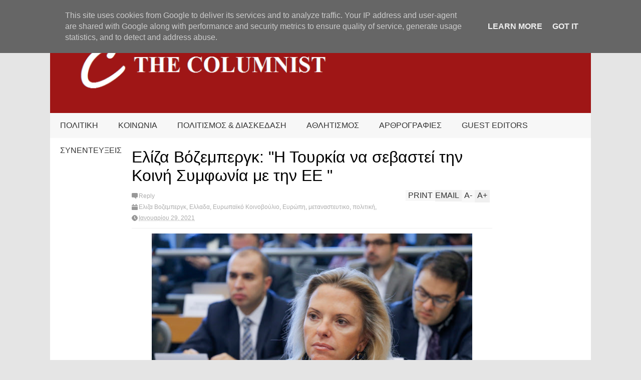

--- FILE ---
content_type: text/javascript; charset=UTF-8
request_url: http://www.thecolumnist.gr/feeds/posts/default?orderby=published&alt=json-in-script&callback=showrecentposts
body_size: 87190
content:
// API callback
showrecentposts({"version":"1.0","encoding":"UTF-8","feed":{"xmlns":"http://www.w3.org/2005/Atom","xmlns$openSearch":"http://a9.com/-/spec/opensearchrss/1.0/","xmlns$blogger":"http://schemas.google.com/blogger/2008","xmlns$georss":"http://www.georss.org/georss","xmlns$gd":"http://schemas.google.com/g/2005","xmlns$thr":"http://purl.org/syndication/thread/1.0","id":{"$t":"tag:blogger.com,1999:blog-1281587357008978151"},"updated":{"$t":"2026-01-31T21:18:58.738+02:00"},"category":[{"term":"What's hot?"},{"term":"Ευρώπη"},{"term":"πολιτική"},{"term":"Ευρωπαϊκό Κοινοβούλιο"},{"term":"Ευρωπαϊκή Επιτροπή"},{"term":"κοινωνία"},{"term":"Πολιτισμός \u0026 Διασκέδαση"},{"term":"ποδόσφαιρο"},{"term":"κορωνοϊός"},{"term":"Ελλαδα"},{"term":"οικονομία"},{"term":"αθλητισμός"},{"term":"main"},{"term":"Άρθρα Χρήστου Γραβιά"},{"term":"Άρθρα Μάριου Μάντζου"},{"term":"Τουρκία"},{"term":"περιβαλλον"},{"term":"Ουκρανία"},{"term":"ενεργεια"},{"term":"Άρθρα Γιάννη Στέλιου Παπαδόπουλου"},{"term":"Ελληνοαμερικανική Ένωση"},{"term":"Ολυμπιακός"},{"term":"μανωλης κεφαλογιαννης"},{"term":"Δημητρης Παπαδημουλης"},{"term":"υγεια"},{"term":"κλιματικη αλλαγη"},{"term":"κλιμα"},{"term":"Ελλάδα"},{"term":"ΕΟΚΕ"},{"term":"εκθεση"},{"term":"Guest Editors"},{"term":"Ελιζα Βοζεμπεργκ"},{"term":"Τουρκια"},{"term":"Ρωσια"},{"term":"θέατρο"},{"term":"Champions League"},{"term":"μεταναστευτικο"},{"term":"Παναθηναϊκός"},{"term":"Συνεντεύξεις"},{"term":"μπάσκετ"},{"term":"καινοτομία"},{"term":"Πετρος Κοκκαλης"},{"term":"εικαστικα"},{"term":"θεατρο"},{"term":"Ελενα Κουντουρα"},{"term":"περιβάλλον"},{"term":"Μουντιάλ"},{"term":"παρασταση"},{"term":"βόλεϊ"},{"term":"κρατος δικαιου"},{"term":"παράσταση"},{"term":"τεχνη"},{"term":"Αννα Μισελ Ασημακοπουλου"},{"term":"φον ντερ Λάιεν"},{"term":"μεταναστευτικό"},{"term":"προυπολογισμος"},{"term":"εικαστικά"},{"term":"Αφιερώματα"},{"term":"Ευα Καιλη"},{"term":"πολεμος"},{"term":"Λευτερης Νικολαου-Αλαβανος"},{"term":"Γαλλικό Ινστιτούτο"},{"term":"Άρθρα Γιώργου Αναγνώστου"},{"term":"Μουντιάλ 2014"},{"term":"Interview"},{"term":"ΗΠΑ"},{"term":"Αλεξης Γεωργουλης"},{"term":"μεταφορες"},{"term":"Εθνική Ελλάδος"},{"term":"Ευρωπαϊκή Ένωση"},{"term":"Νικος Ανδρουλακης"},{"term":"Πρέμιερ Λιγκ"},{"term":"ΣΥΡΙΖΑ"},{"term":"ασφαλεια"},{"term":"Αγγλία"},{"term":"ερευνα"},{"term":"ψυχολογία"},{"term":"Κυπρος"},{"term":"δημοκρατία"},{"term":"ισοτητα"},{"term":"εκπαιδευση"},{"term":"εμβολιο"},{"term":"David Sassoli"},{"term":"Ευρωβαρόμετρο"},{"term":"Ευρωπαϊκή Πρασινη Συμφωνια"},{"term":"ανθρωπινα δικαιωματα"},{"term":"Άρθρα Πέτρου Παπανικολάου"},{"term":"κυβερνοασφαλεια"},{"term":"προσφυγες"},{"term":"Next Generation EU"},{"term":"Nightly Notables"},{"term":"Έκθεση"},{"term":"γυναικα"},{"term":"κοινωνία πολιτών"},{"term":"Κωστας Αρβανιτης"},{"term":"εμφυλη βια"},{"term":"εμβολιασμος"},{"term":"πρασινη αναπτυξη"},{"term":"Ευρωπαϊκη Αριστερα"},{"term":"Ταμειο Ανακαμψης"},{"term":"Τεχνητή Νοημοσύνη"},{"term":"Τσάμπιονς Λιγκ"},{"term":"αμυνα"},{"term":"βόλεϊ γυναικών"},{"term":"μουσικη"},{"term":"Κωστας Παπαδακης"},{"term":"μουσική"},{"term":"Γερμανία"},{"term":"Σούπερ Λιγκ"},{"term":"γυναικες"},{"term":"διαδικτυο"},{"term":"NBA"},{"term":"ΑΕΚ"},{"term":"κινηματογραφος"},{"term":"οικονομια"},{"term":"Euro 2016"},{"term":"Euroleague"},{"term":"Σακης Αρναουτογλου"},{"term":"νεολαια"},{"term":"προσφυγικο"},{"term":"φεστιβαλ"},{"term":"Erasmus+"},{"term":"Superleague"},{"term":"Νικολας Φαραντουρης"},{"term":"Παγκόσμιο Κύπελλο"},{"term":"βια"},{"term":"δημοσιογραφια"},{"term":"επενδύσεις"},{"term":"τουρισμος"},{"term":"Dépôt Art Gallery"},{"term":"Άρθρα Αρχοντούλας Γιαλούρη"},{"term":"Βραζιλία"},{"term":"Ισραηλ"},{"term":"Ολυμπιακος"},{"term":"ανακαμψη"},{"term":"εργασία"},{"term":"πολιτισμός"},{"term":"ταξιδια"},{"term":"ψηφιακη μεταβαση"},{"term":"Creative Europe"},{"term":"Άρθρα Πάνου Νικολακόπουλου"},{"term":"Λίβερπουλ"},{"term":"Στελιος Κυμπουροπουλος"},{"term":"Τσίπρας"},{"term":"βόλλεϋ"},{"term":"εγκαινια"},{"term":"πρασινη ανακαμψη"},{"term":"τουρισμός"},{"term":"φυσικο αεριο"},{"term":"Λιβυη"},{"term":"δικαιοσυνη"},{"term":"ευρωεκλογές"},{"term":"κορονοϊός"},{"term":"κριση"},{"term":"υγεία"},{"term":"ψηφιακη αγορα"},{"term":"COVID-19"},{"term":"Roberta Metsola"},{"term":"Άρθρα Ιάκωβου Σιανούδη"},{"term":"Εθνική"},{"term":"ασυλο"},{"term":"βραβειο"},{"term":"σκανδαλα"},{"term":"τεχνολογία"},{"term":"Euro"},{"term":"REPowerEU"},{"term":"rescEU"},{"term":"Βαγγελης Μεϊμαρακης"},{"term":"Εβρος"},{"term":"Στελλα Κυριακιδου"},{"term":"βιωσιμη αναπτυξη"},{"term":"εργασια"},{"term":"καρκινος"},{"term":"συνεντευξη"},{"term":"υποκλοπες"},{"term":"Brexit"},{"term":"Europa League"},{"term":"Α1"},{"term":"Διασκέδαση"},{"term":"Μελλον της Ευρώπης"},{"term":"ΠΑΟΚ"},{"term":"αναπτυξη"},{"term":"εμποριο"},{"term":"κινηματογράφος"},{"term":"ρυπανση"},{"term":"τεχνολογια"},{"term":"social media"},{"term":"Άρθρα Άννας Ευσταθίου"},{"term":"Ισπανία"},{"term":"Κινα"},{"term":"Κουλογλου"},{"term":"Μπαρτσελόνα"},{"term":"ευρωεκλογες"},{"term":"πυρκαγιές"},{"term":"ροκ"},{"term":"φάση των 16"},{"term":"φαρμακα"},{"term":"Frontex"},{"term":"Αγια Σοφια"},{"term":"Κύπελλο Ελλάδας"},{"term":"ΠΑΟ"},{"term":"Ρεάλ Μαδρίτης"},{"term":"Ροδος"},{"term":"βιωσιμοτητα"},{"term":"γεωργια"},{"term":"καινοτομια"},{"term":"νεολαία"},{"term":"ποδοσφαιρο"},{"term":"πυρκαγιες"},{"term":"Αλβανια"},{"term":"Ατλέτικο Μαδρίτης"},{"term":"Ιταλία"},{"term":"ΜΜΕ"},{"term":"Μάντσεστερ Γιουνάιτεντ"},{"term":"Σαντορίνη"},{"term":"Ταμειο Δικαιης Μετάβασης"},{"term":"Τσέλσι"},{"term":"ανανεωσιμες πηγες"},{"term":"βραβειο Ζαχαρωφ"},{"term":"εκλογές"},{"term":"επιχειρηματικοτητα"},{"term":"ντέρμπι"},{"term":"παραπληροφορηση"},{"term":"πλημμυρες"},{"term":"ποιηση"},{"term":"φοροδιαφυγή"},{"term":"Josep Borell"},{"term":"Αναπηρία"},{"term":"Γαζα"},{"term":"Κύπρος"},{"term":"Μαργαρίτης Σχοινας"},{"term":"Πολωνία"},{"term":"βιομηχανία"},{"term":"διαφθορα"},{"term":"επιχειρησεις"},{"term":"καταναλωτες"},{"term":"πολιτική ανάλυση"},{"term":"σεξουαλική βία"},{"term":"Dépôt Αrt gallery"},{"term":"SURE"},{"term":"Άρθρα Άγγελου Μαλουσάρη"},{"term":"Άρθρα Αντώνη Κωνσταντουδάκη"},{"term":"Άρθρα Εύης Καπασακαλίδη"},{"term":"Άρθρα Χρήστου Δημόπουλου"},{"term":"Αλβανία"},{"term":"Γιαννης Μανιατης"},{"term":"ΕΛΚ"},{"term":"Ευρωλίγκα"},{"term":"ΚΑΠ"},{"term":"Κυπριακό"},{"term":"ΛΟΑΤΚΙ"},{"term":"Μορια"},{"term":"Ουγγαρία"},{"term":"Παλαιστινη"},{"term":"απασχοληση"},{"term":"βιβλιο"},{"term":"γαλλία"},{"term":"νεες τεχνολογιες"},{"term":"νεοι"},{"term":"ρατσισμός"},{"term":"υποδομες"},{"term":"ψηφιακη οικονομια"},{"term":"#Rest@rt"},{"term":"AI"},{"term":"Greeks Abroad"},{"term":"U2"},{"term":"UEFA"},{"term":"goethe institut"},{"term":"Άρθρα Γιάννη Παγανόπουλου"},{"term":"Αθηνα"},{"term":"Γαλλια"},{"term":"Ερντογάν"},{"term":"Νικος Παπανδρεου"},{"term":"άρθρα Ελένης Μόσχου"},{"term":"αγροτικη πολιτικη"},{"term":"ανεργία"},{"term":"βραβείο"},{"term":"κυρωσεις"},{"term":"ναυτιλια"},{"term":"παιδια"},{"term":"ταινιες"},{"term":"τελικός"},{"term":"χαβαλές"},{"term":"ψηφιακή οικονομία"},{"term":"Netflix"},{"term":"Άρθρα Μάριου Μούτση"},{"term":"ΑΟ Θήρας"},{"term":"Αθήνα"},{"term":"Μίτσελ"},{"term":"ΟΗΕ"},{"term":"γραφείο ευρωπαϊκού κοινοβουλίου"},{"term":"δημοκρατια"},{"term":"διαφανεια"},{"term":"ευρωπαϊκο κοινοβουλιο"},{"term":"ζωγραφικη"},{"term":"ιντερνετ"},{"term":"ιστορια"},{"term":"ξένα πρωταθλήματα"},{"term":"περιφερεια"},{"term":"προσβασιμοτητα"},{"term":"τέχνη"},{"term":"φωτογραφια"},{"term":"5G"},{"term":"Facebook"},{"term":"Horizon"},{"term":"InvestEU"},{"term":"Άρθρα Ανδρέα Παπαδόπουλου"},{"term":"Ανατολικη Μεσογειος"},{"term":"Αργεντινή"},{"term":"Βορεια Μακεδονια"},{"term":"Γιουβέντους"},{"term":"Δυτικα Βαλκανια"},{"term":"Ελεονώρα Μελέτη"},{"term":"Ευρωπαϊκό Συμβούλιο Καινοτομίας"},{"term":"Ημερα της Γυναικας"},{"term":"ΚΟΣΜΟΣ"},{"term":"Ολοκαυτωμα"},{"term":"Οριζων Ευρώπη"},{"term":"Πορτογαλία"},{"term":"Σαντορινη"},{"term":"έρωτας"},{"term":"ακριβεια"},{"term":"βιβλίο"},{"term":"εκδηλωση"},{"term":"ελληνο-ολλανδικο φεστιβαλ"},{"term":"παρακολουθηση"},{"term":"πλατφορμες"},{"term":"προημιτελικά"},{"term":"συναυλία"},{"term":"συναυλια"},{"term":"σχεσεις"},{"term":"φωτιές"},{"term":"Daphne Caruana Galizia"},{"term":"FIFA"},{"term":"Fitfor55"},{"term":"Match Analysis"},{"term":"Social Spy"},{"term":"athens digital arts festival"},{"term":"von der Leyen"},{"term":"Άρθρα Φώτη Γιαννακόπουλου"},{"term":"ΑΟΖ"},{"term":"Ακιντζί"},{"term":"Αμερική"},{"term":"ΕΕ"},{"term":"ΕΚΤ"},{"term":"Εβραιοι"},{"term":"Ευρωπαϊκό Συμβούλιο"},{"term":"Ιρλανδία"},{"term":"Μεταγραφές"},{"term":"ΝΔ"},{"term":"Νέα Δημοκρατία"},{"term":"Ρεάλ"},{"term":"Ρωσία"},{"term":"άρθρα Κωνσταντίνας Αρχοντούλη"},{"term":"βραβεια"},{"term":"βραβειο LUX"},{"term":"γυναίκες"},{"term":"δημοψήφισμα"},{"term":"δικαιωματα"},{"term":"δυστύχημα"},{"term":"εγκλημα"},{"term":"ενδοοικογενειακή βία"},{"term":"επιχειρήσεις"},{"term":"ευρωπαϊκο ψηφιακο πιστοποιητικο"},{"term":"ζωγραφική"},{"term":"ισοτητα φυλων"},{"term":"νησια"},{"term":"παιδικη κακοποιηση"},{"term":"πολιτικη προστασια"},{"term":"προιοντα"},{"term":"προκριματικά"},{"term":"προσφυγική κρίση"},{"term":"σεισμός"},{"term":"σινεμα"},{"term":"συζήτηση"},{"term":"συνέντευξη"},{"term":"συνοχή"},{"term":"τραπεζες"},{"term":"τρομοκρατία"},{"term":"φορολογια"},{"term":"φωτογραφία"},{"term":"ψηφιακες υπηρεσιες"},{"term":"11528-Διπλα σου"},{"term":"Discover EU"},{"term":"Euro 2004"},{"term":"LIFE"},{"term":"Olvio"},{"term":"Orange Water"},{"term":"adaf"},{"term":"Άρσεναλ"},{"term":"Αιγαίο"},{"term":"Αναστασιάδης"},{"term":"Ατλέτικο"},{"term":"Αφρική"},{"term":"Γιουρόπα Λιγκ"},{"term":"Γιωργος Αυτιας"},{"term":"Δικαιη Μεταβαση"},{"term":"Ερντογαν"},{"term":"Ευρωπαϊκό"},{"term":"Καταρ"},{"term":"Λαγκαρντ"},{"term":"Μαρια Σπυρακη"},{"term":"Με τα λόγια (γίνεται)"},{"term":"Με τα λόγια γίνεται"},{"term":"Πάτρα"},{"term":"Πριμέρα Ντιβιζιόν"},{"term":"ΦΙΦΑ"},{"term":"Χριστούγεννα"},{"term":"αγροτες"},{"term":"αερια θερμοκηπιου"},{"term":"ανθρακας"},{"term":"ανθρωπιστική βοηθεια"},{"term":"βιοποικιλότητα"},{"term":"δεξιοτητες"},{"term":"διοξειδιο του ανθρακα"},{"term":"καλλιτεχνες"},{"term":"κατωτατος μισθος"},{"term":"μονοπωλια"},{"term":"παιδιά"},{"term":"πληθωρισμος"},{"term":"προπονητής"},{"term":"συζητηση"},{"term":"συνεδριο"},{"term":"υδρογονο"},{"term":"ψυχικη υγεια"},{"term":"ψυχολογια"},{"term":"Challenge Cup"},{"term":"Christa Schweng"},{"term":"EU4Health"},{"term":"GDPR"},{"term":"LIVE"},{"term":"Play-off"},{"term":"Άρθρα Βάγιας Ζιώγα"},{"term":"Άρθρα Κατερίνας Βαρδακαστάνη"},{"term":"Ανάκαμψη και Ανθεκτικότητα"},{"term":"Βρετανία"},{"term":"Δημητρης Τσιοδρας"},{"term":"Ευρωπαϊκή Τράπεζα Επενδύσεων"},{"term":"Ημερα της Ευρωπης"},{"term":"Θεσσαλονίκη"},{"term":"Ινστιτούτο Θερβάντες"},{"term":"Κροατία"},{"term":"Μάντσεστερ Σίτι"},{"term":"Μέσι"},{"term":"Μεσογειος"},{"term":"Μπάγερν Μονάχου"},{"term":"Μπουντεσλίγκα"},{"term":"Μπόνο"},{"term":"Ολλανδία"},{"term":"Συρία"},{"term":"Συρια"},{"term":"Συρος"},{"term":"Τεμπη"},{"term":"αλιεια"},{"term":"ανακυκλωση"},{"term":"ανισοτητες"},{"term":"ανταγωνισμος"},{"term":"βολεϊ"},{"term":"γενέθλια"},{"term":"εκλογές 2015"},{"term":"εκλογες"},{"term":"ευρωπαϊκά πανεπιστημια"},{"term":"θρησκεία"},{"term":"καλοκαίρι"},{"term":"κορωνοιος"},{"term":"κυβερνοεγκλημα"},{"term":"μεταρρυθμίσεις"},{"term":"μεταρρυθμισεις"},{"term":"ομιλία"},{"term":"παιδί"},{"term":"παλαιστινιακο"},{"term":"παρουσίαση"},{"term":"πρασινη μεταβαση"},{"term":"προσωπικα δεδομενα"},{"term":"στεγαση"},{"term":"συνορα"},{"term":"τέχνες"},{"term":"τροφιμα"},{"term":"COP27"},{"term":"Faust"},{"term":"Focus On"},{"term":"Interviews"},{"term":"Lemon"},{"term":"Serie A"},{"term":"Unesco"},{"term":"Άρης"},{"term":"Άρθρα Ζωής Αλεξούλη"},{"term":"Άρθρα Θάνου Χονδρόγιαννου"},{"term":"Αλμπέρ Καμύ"},{"term":"Ατρόμητος"},{"term":"Αφγανισταν"},{"term":"Βέλγιο"},{"term":"Ευρωζώνη"},{"term":"Ευρωπαικη Επιτροπη"},{"term":"Ινστιτούτο Γκαίτε"},{"term":"Καραϊσκάκη"},{"term":"Κρητη"},{"term":"Κωστας Αρβανίτης"},{"term":"Κόστα Ρίκα"},{"term":"Μάντσεστερ"},{"term":"Μπορούσια Ντόρτμουντ"},{"term":"ΝΑΤΟ"},{"term":"Ο Ξένος"},{"term":"ΠΟΥ"},{"term":"Πολυχωρος Πολις"},{"term":"Σέριε Α"},{"term":"Σπανούλης"},{"term":"Στρασβουργο"},{"term":"άρθρα Christa Schweng"},{"term":"αγορά"},{"term":"βολει γυναικων"},{"term":"γυναικών"},{"term":"διακρισεις"},{"term":"εισβολη"},{"term":"εκδηλωσεις"},{"term":"ελευθερία"},{"term":"ελευθερια του τυπου"},{"term":"ελληνικές εκλογές 2015"},{"term":"εξωτερική πολιτική"},{"term":"επιστημη"},{"term":"θέατρο Μπέλλος"},{"term":"κακοποιηση"},{"term":"καυσιμα"},{"term":"κυκλικη οικονομια"},{"term":"λογοτεχνια"},{"term":"μπασκετ"},{"term":"ναρκωτικα"},{"term":"οδικη ασφαλεια"},{"term":"ομοφοβια"},{"term":"πλαστικά"},{"term":"πνευματικα δικαιωματα"},{"term":"πολιτες"},{"term":"πολιτιστική επιχειρηματικότητα"},{"term":"σειρές"},{"term":"σειρες"},{"term":"σιδηροδρομος"},{"term":"σινεμά"},{"term":"συναισθηματα"},{"term":"ταινια"},{"term":"τεχνες"},{"term":"φτωχεια"},{"term":"ψυχορροπία"},{"term":"#Restart"},{"term":"0-3"},{"term":"2017"},{"term":"DSA"},{"term":"EMCDDA"},{"term":"Fake News"},{"term":"Federico Garcia lorca"},{"term":"Navalny"},{"term":"Pegasus Project"},{"term":"Pfizer"},{"term":"Predator"},{"term":"REACT-EU"},{"term":"SAFE"},{"term":"TikTok"},{"term":"Top-16"},{"term":"bullying"},{"term":"comics"},{"term":"final 4"},{"term":"latest"},{"term":"spyware"},{"term":"whistleblowers"},{"term":"Άρθρα Γιώργου Ρουμελιώτη"},{"term":"Άρθρα Ιωάννας Βίντο"},{"term":"Άρθρα Κάρολου Άλγκινγ"},{"term":"ΑΟ Θηρας"},{"term":"Αζερμπαϊτζάν"},{"term":"Ακροδεξιά"},{"term":"Αττική"},{"term":"Βενεζουέλα"},{"term":"Δημος Αθηναιων"},{"term":"Ευρωεκλογές 2024"},{"term":"Ευρωμπάσκετ"},{"term":"Ευρωπαϊκο Συμβουλιο Ερευνας"},{"term":"Ιραν"},{"term":"Ισλαμικό Κράτος"},{"term":"ΚΙΝΑΛ"},{"term":"Κινημα Αλλαγης"},{"term":"Κριστιάνο Ρονάλντο"},{"term":"Λέστερ"},{"term":"Λεσβος"},{"term":"Λευκορωσία"},{"term":"ΜΚΟ"},{"term":"Μαλτα"},{"term":"Μεσαιωνικο Φεστιβαλ"},{"term":"Μουρίνιο"},{"term":"Μπάγερν"},{"term":"Μπελερης"},{"term":"Νεαπολη"},{"term":"Νικολένα Καλαϊτζάκη"},{"term":"Ντόρτμουντ"},{"term":"ΟΣΦΠ"},{"term":"Οριζων 2020"},{"term":"Οσμαν Καβαλα"},{"term":"Πανναξιακός"},{"term":"Παρί Σεν Ζερμέν"},{"term":"Πόρτο"},{"term":"Σάντος"},{"term":"Σαν σήμερα"},{"term":"Τζο Μπαιντεν"},{"term":"Φάση των ομίλων"},{"term":"Φαν Χάαλ"},{"term":"Χρυσή Μπάλα"},{"term":"Χρόνια Πολλά"},{"term":"Ψηφιακο Πρασινο Πιστοποιητικο"},{"term":"Ωκεανοί"},{"term":"άρθρα"},{"term":"άρθρα Τάσου Παπαδόπουλου"},{"term":"αλληλεγγυη"},{"term":"αμβλωσεις"},{"term":"ανθρωπος"},{"term":"αντισημιτισμος"},{"term":"απατη"},{"term":"βία"},{"term":"βιασμος"},{"term":"βιζα"},{"term":"βολει"},{"term":"δαση"},{"term":"δασμοι"},{"term":"διάλεξη"},{"term":"διαδίκτυο"},{"term":"διαλεξη"},{"term":"διεθνές δίκαιο"},{"term":"δικαιώματα"},{"term":"εγκαίνια"},{"term":"εκλογη"},{"term":"ελευθερια"},{"term":"επικοινωνία"},{"term":"ευρυζωνικοτητα"},{"term":"ηλεκτρισμος"},{"term":"θαλασσα"},{"term":"θεραπεια"},{"term":"κοινωνια"},{"term":"κοινωνικα δικαιωματα"},{"term":"μειονοτητα"},{"term":"μεταγραφή"},{"term":"μεταρρυθμιση"},{"term":"παιδεια"},{"term":"πλατφόρμα"},{"term":"ρυποι"},{"term":"σεμινάριο"},{"term":"σεμιναριο"},{"term":"ταινία"},{"term":"τραγούδι"},{"term":"τρομοκρατια"},{"term":"\"Orange Water\""},{"term":"#DiscoverEU"},{"term":"19o Φεστιβάλ Ντοκιμαντέρ Θεσσαλονίκης"},{"term":"ADAF 2018"},{"term":"ADAF 2019"},{"term":"Animasyros"},{"term":"Antonio Armani"},{"term":"Apple"},{"term":"Aqua Gallery"},{"term":"AstraZeneka"},{"term":"Athens Pride"},{"term":"Bono"},{"term":"COP28"},{"term":"COP30"},{"term":"Chili Art Gallery"},{"term":"Comicdom"},{"term":"Comicdom Con Athens"},{"term":"Copa America"},{"term":"EMA"},{"term":"Eurogroup"},{"term":"Euronews"},{"term":"Europa Nostra"},{"term":"George Floyd"},{"term":"Google"},{"term":"Hellenic American College"},{"term":"IRINI"},{"term":"Kelly"},{"term":"Nighlty Notables"},{"term":"Premier League"},{"term":"Restart"},{"term":"Rock n' Ball"},{"term":"Super League"},{"term":"The Doors"},{"term":"Twitter"},{"term":"Vault Theatre Plus"},{"term":"Zelenskyy"},{"term":"bauhaus"},{"term":"copyright"},{"term":"final four"},{"term":"moderna"},{"term":"rock"},{"term":"skywalker"},{"term":"skywalker.gr"},{"term":"tango"},{"term":"the columnist"},{"term":"Άρθρα Ευγενίας Κοντούλη"},{"term":"Άρθρα Μαρίας Κουσαντάκη"},{"term":"Άρθρα Φωτεινής Μαρκοπούλου"},{"term":"Ένωση"},{"term":"Ίδρυμα Τσιχριτζή"},{"term":"Α1 γυναικών"},{"term":"ΑΣΠΕ Θέτις Βούλας"},{"term":"Ακτή Ελεφαντοστού"},{"term":"ΑμΕΑ"},{"term":"Αστέρας Τρίπολης"},{"term":"Βαρωσια"},{"term":"Βενγκέρ"},{"term":"Βουλή"},{"term":"Βυρωνας"},{"term":"Γιαννακόπουλος"},{"term":"Γλυφάδα"},{"term":"Δέλλας"},{"term":"Δημήτρης Λαζάρου"},{"term":"ΕΛΙΑΜΕΠ"},{"term":"Ελβετία"},{"term":"Ευβοια"},{"term":"Ευρωπαϊκή Πρωτοβουλία Πολιτών"},{"term":"Ευρωπαϊκό Έτος Νεολαίας"},{"term":"Ευρωπαϊκό Κοινωνικό Ταμείο"},{"term":"Ευρωσοσιαλιστες"},{"term":"Ευρώπη Ευρωπαϊκό Κοινοβούλιο"},{"term":"Ηρακλής Κηφισιάς"},{"term":"Θέατρο Δεκατέσσερα"},{"term":"Θήρα"},{"term":"Θεατρο 104"},{"term":"Θεατρο Σταθμος"},{"term":"Θεατρο επι Κολωνω"},{"term":"Θράκη"},{"term":"Καμμένος"},{"term":"Καουράνα Γκαλίσια"},{"term":"Κατσουράνης"},{"term":"Κριστιάνο"},{"term":"Κύπελλο"},{"term":"Λεωφόρος"},{"term":"Λιβανος"},{"term":"Λουξεμβούργο"},{"term":"Μέρκελ"},{"term":"Μέσσι"},{"term":"Μήτρογλου"},{"term":"Μακεδονία"},{"term":"Μακρόν"},{"term":"Μανωλης Κεφαλογγιανης"},{"term":"Μανώλης Γλέζος"},{"term":"Μαρκόπουλο"},{"term":"Μαϊάμι Χιτ"},{"term":"Μελίνα Μερκούρη"},{"term":"Μουντομπάσκετ"},{"term":"Μπόμπαν Στογιάνοβιτς"},{"term":"Ντοναλντ Τραμπ"},{"term":"Ξάνθη"},{"term":"ΠΑΣΟΚ"},{"term":"Παναθηναϊκος"},{"term":"Πανναξιακος"},{"term":"Παντελης Βουλγαρης"},{"term":"Παρί"},{"term":"Παρθενωνας"},{"term":"Πλατινί"},{"term":"Πλατων Ριβελλης"},{"term":"Ρανιέρι"},{"term":"Ρονάλντο"},{"term":"Ρόδος"},{"term":"Σάλκε"},{"term":"Σένγκεν"},{"term":"Σαλόνι των Ανεξαρτήτων"},{"term":"Σαν Αντόνιο Σπερς"},{"term":"Σαρλ Μισελ"},{"term":"Σαχτάρ"},{"term":"Σεβίλλη"},{"term":"Σερβια"},{"term":"Σκόπια"},{"term":"Στις επάλξεις"},{"term":"Τεχνοπολις"},{"term":"Τζέιμς"},{"term":"Τραμπ"},{"term":"Φάουλ-Γκολ"},{"term":"Φεστιβαλ Κινηματογραφου Πειραια"},{"term":"Φόρμουλα 1"},{"term":"Χαριστέας"},{"term":"Χιλή"},{"term":"Χριστουγεννα"},{"term":"αγάπη"},{"term":"αυτοκινητα"},{"term":"γενοκτονία"},{"term":"γεωπολιτική"},{"term":"γυναίκα"},{"term":"δανεια"},{"term":"δημογραφικο"},{"term":"διακοπές"},{"term":"δικαιο"},{"term":"εθελοντισμος"},{"term":"εθνικισμός"},{"term":"εκδηλώσεις"},{"term":"ελεγχοι"},{"term":"επιθυμίες"},{"term":"εργαζομενοι"},{"term":"ερωτας"},{"term":"ευρώ"},{"term":"ευτυχία"},{"term":"ζωή"},{"term":"ημιτελικά"},{"term":"θεατρο βραχων"},{"term":"θοδωρης ζαγορακης"},{"term":"καπνισμα"},{"term":"κεντροαριστερά"},{"term":"κινητικοτητα"},{"term":"κλήρωση"},{"term":"κονδυλια"},{"term":"κρίση"},{"term":"κριτική"},{"term":"κτηνοτροφια"},{"term":"κυβερνοχωρος"},{"term":"κόκκινοι διάβολοι"},{"term":"λαϊκισμος"},{"term":"μετανάστες"},{"term":"μηχανοκίνητος αθλητισμός"},{"term":"μιουζικαλ"},{"term":"μισθοι"},{"term":"μνημονιο"},{"term":"μπυρα"},{"term":"ναυαγιο"},{"term":"νερο"},{"term":"ντέρμπυ"},{"term":"ντοκυμαντερ"},{"term":"οικογενεια"},{"term":"οικονομικη βοηθεια"},{"term":"ορθοδοξία"},{"term":"ορυκτα καυσιμα"},{"term":"παιδι"},{"term":"παρουσιαση"},{"term":"περιαγωγη"},{"term":"περιθαλψη"},{"term":"πολιτικη"},{"term":"πολιτιστικη κληρονομια"},{"term":"πρεμιερα"},{"term":"προημιτελικοί"},{"term":"πρωτάθλημα"},{"term":"πόλο"},{"term":"σεισμος"},{"term":"σπορ"},{"term":"στερεοτυπα"},{"term":"συναισθήματα"},{"term":"σχολείο"},{"term":"σχολεια"},{"term":"ταξίδια"},{"term":"ταξινομια"},{"term":"τεστ"},{"term":"τηλεργασια"},{"term":"τοπικη αυτοδιοικηση"},{"term":"τραγουδι"},{"term":"τρενα"},{"term":"τριφύλλι"},{"term":"φιλοσοφία"},{"term":"χριστιανισμος"},{"term":"ψηφιακή εκπαίδευση"},{"term":"ψηφιοποιηση"},{"term":"\"Ένα μπουκέτο με μαγευτικές μελωδίες\""},{"term":"12ο Μεσαιωνικο Φεστιβαλ"},{"term":"1η αγωνιστική"},{"term":"2014"},{"term":"2015"},{"term":"21 νεκροί"},{"term":"28 Οκτωβρίου"},{"term":"28η Οκτωβρίου"},{"term":"AIDS"},{"term":"About Milgram"},{"term":"Airbnb"},{"term":"Alain Badiou"},{"term":"Alice"},{"term":"Aqua Vista"},{"term":"Art Appel Gallery"},{"term":"BLANK WALL GALLERY"},{"term":"Basketball"},{"term":"Bios"},{"term":"COP29"},{"term":"Dark"},{"term":"ECDC"},{"term":"EYE"},{"term":"East MEd"},{"term":"Economist"},{"term":"Epsilon"},{"term":"Euro U-19"},{"term":"Eurobasket"},{"term":"European Super League"},{"term":"Europol"},{"term":"Fifty Seven"},{"term":"Football League"},{"term":"Formula 1"},{"term":"Freekey"},{"term":"Gallery Art Πρίσμα"},{"term":"Gavi"},{"term":"Ginger Creepers"},{"term":"HAEC"},{"term":"Hellenic American University"},{"term":"IFA"},{"term":"Image Gallery"},{"term":"IndepArt2016"},{"term":"Jim Morrison"},{"term":"LGBT"},{"term":"LNG"},{"term":"Lindian Village"},{"term":"Liverpool"},{"term":"Luca Jahier"},{"term":"Meta"},{"term":"Muse"},{"term":"NAVTEX"},{"term":"Nations League"},{"term":"Pandora Papers"},{"term":"PassPort Κεραμεικός"},{"term":"Playoffs"},{"term":"Qatar Gate"},{"term":"Re-open EU"},{"term":"S\u0026D"},{"term":"SDGs"},{"term":"SLAPP"},{"term":"Singularity now"},{"term":"Sophie in 't Veld"},{"term":"Sunday Bloody Sunday"},{"term":"Think of Me"},{"term":"Tinagli"},{"term":"Trii Art Hub"},{"term":"Trump"},{"term":"VINYL MARKET"},{"term":"Venus Gallery"},{"term":"WhatsApp"},{"term":"World Cup Stories"},{"term":"]κορωνοϊός"},{"term":"black lives matter"},{"term":"blockchain"},{"term":"booking.com"},{"term":"copernicus"},{"term":"fashion"},{"term":"forum"},{"term":"i-Portunus"},{"term":"internet"},{"term":"jazz"},{"term":"online"},{"term":"pega"},{"term":"stand up comedy"},{"term":"visa"},{"term":"wine bar"},{"term":"Άγιος Βαλεντίνος"},{"term":"Άιρτον Σέννα"},{"term":"Άνφιλντ"},{"term":"Άρθρα Prime Sinister"},{"term":"Άρθρα Αφροδίτης Γερωνυμάκη"},{"term":"Άρθρα Γιώργου Ντοά"},{"term":"Άρθρα Μαρίας Σκαμπαρδώνη"},{"term":"Άρθρα Σεμίνας Τσοκανά"},{"term":"Έβρος"},{"term":"Έλα να παίξουμε"},{"term":"Ίντερ"},{"term":"Όπυ Ζουνη"},{"term":"ΑΝΕΛ"},{"term":"ΑΟ Κορωπίου"},{"term":"Αγγέλα"},{"term":"Αγγελόπουλοι"},{"term":"Αιγυπτος"},{"term":"Αναστασίου"},{"term":"Αναστασια Γκινακη"},{"term":"Ανατολή"},{"term":"Ανατολική Περιφέρεια"},{"term":"Ανδρουλάκης"},{"term":"Αντετοκούνμπο"},{"term":"Αντονιο Ταγιανι"},{"term":"Από Μηχανής Θέατρο"},{"term":"Αρκάς"},{"term":"Αυστρία"},{"term":"Αυστραλία"},{"term":"Βαλκανια"},{"term":"Βαρουφάκης"},{"term":"Βασιλεία"},{"term":"Βρυξελλες"},{"term":"Βόρειος Ιρλανδία"},{"term":"Γερμανικη Προεδρια"},{"term":"Γιάννης Αντετοκούνμπο"},{"term":"Γιακουμάκης"},{"term":"Γιαννης Δαλμας"},{"term":"Γιαννης Μπουταρης"},{"term":"Γιουνάιτεντ"},{"term":"Γκάζι"},{"term":"Γκαλερί του Νοτου"},{"term":"Γκουαρδιόλα"},{"term":"Διαμαντίδης"},{"term":"Διεθνες Φεστιβαλ Ανδρου"},{"term":"Διεθνες Φεστιβαλ Κινηματογραφου της Συρου"},{"term":"Δικαιο της θαλασσας"},{"term":"Δουβλίνο"},{"term":"Δυτική Περιφέρεια"},{"term":"Δύση"},{"term":"ΕΟΠΕ"},{"term":"ΕΠΟ"},{"term":"Εθνική Βελγίου"},{"term":"Εθνική Ομάδα"},{"term":"Εθνικη"},{"term":"Ελενα Μιλεντιγιεβιτς"},{"term":"Εργοτέλης"},{"term":"Ερμουπολη"},{"term":"Ευρωεκλογές 2019"},{"term":"Ευρωπαία Διαμεσολαβήτρια"},{"term":"Ευρωπαϊκά Βραβεία Κινηματογράφου"},{"term":"Ευρωπαϊκή Κάρτα Αναπηρίας"},{"term":"Ευρωπαϊκό Πρωτάθλημα Νέων"},{"term":"Ευρωπαϊκό Ταμείο Επενδύσεων"},{"term":"Ζογγολόπουλος"},{"term":"Ζορμπάς"},{"term":"Ηλιούπολη"},{"term":"Ημιμαραθώνιος"},{"term":"Ηρακλής"},{"term":"Ηρωδειο"},{"term":"Ηρώδειο"},{"term":"Θέατρο \"ΜΠΕΛΛΟΣ\""},{"term":"Θεατρο ΜΠΙΠ"},{"term":"Θύρα 7"},{"term":"Ιάκωβος Σιανούδης"},{"term":"Ιαπωνία"},{"term":"Ινδία"},{"term":"Ινστιτουτο Cervantes"},{"term":"Ιονέσκο"},{"term":"Ιρλανδια"},{"term":"Ισπανική Πρεσβεια"},{"term":"Κέλλυ Αθαασιάδου"},{"term":"Καλά Χριστούγεννα"},{"term":"Καλαφάτης"},{"term":"Καναδας"},{"term":"Καπίνο"},{"term":"Καπιτωλιο"},{"term":"Καπουτζίδης"},{"term":"Καραγκούνης"},{"term":"Κατσικάρης"},{"term":"Κλοπ"},{"term":"Κοινωνικο Ταμειο"},{"term":"Κορωπί"},{"term":"Κουβα"},{"term":"Κουνεβα"},{"term":"Κυριάκος Μητσοτάκης"},{"term":"Κυψέλη"},{"term":"Κόπα Αμέρικα"},{"term":"Κύπελλο Ελλάδος"},{"term":"Λαμπρούση"},{"term":"Λατινικη Αμερικη"},{"term":"ΛεΜπρόν"},{"term":"Λεπέν"},{"term":"Λιβερπουλ"},{"term":"Λουίς Ενρίκε"},{"term":"Λωζάνη"},{"term":"Μάγδα Αποστόλου"},{"term":"Μάλμε"},{"term":"Μάριος Μάντζος"},{"term":"Μίλαν"},{"term":"Μαδρίτη"},{"term":"Μαδρίτης"},{"term":"Μανια Βλαχογιαννη"},{"term":"Μανωλης Γλεζος"},{"term":"Μανωλης Κεφαλογιάννης"},{"term":"Μαρκοπουλο"},{"term":"Μαρούσι"},{"term":"Μαρόκο"},{"term":"Ματωμένη Κυριακή"},{"term":"Μεθεξις"},{"term":"Μεξικό"},{"term":"Μερκελ"},{"term":"Μητσοτάκης"},{"term":"Μιλγουόκι Μπακς"},{"term":"Μολδαβια"},{"term":"Μουντιάλ 2018"},{"term":"Μουντιαλ"},{"term":"Μπάρτσα"},{"term":"Μπέζος"},{"term":"Μπαουχαους"},{"term":"Μπενφίκα"},{"term":"Μύκονος"},{"term":"Νάπολι"},{"term":"Ναξος"},{"term":"Νεϊμάρ"},{"term":"Ντνίπρο"},{"term":"Ντορς"},{"term":"Ντραγκι"},{"term":"Ο Βασιλιάς πεθαίνει"},{"term":"ΟΧΙ"},{"term":"ΠΓΕ"},{"term":"ΠΟΕ"},{"term":"Πάρνηθα"},{"term":"Πάσχα"},{"term":"Παναθηναικος"},{"term":"Παναχαϊκή"},{"term":"Παρίσι"},{"term":"Πατρα"},{"term":"Πατριαρχείο"},{"term":"Πειραιας"},{"term":"Πρασινοι"},{"term":"Πρωτοχρονιά"},{"term":"Ρέντη"},{"term":"Ρομπέρτο"},{"term":"Ρόις"},{"term":"Σένα"},{"term":"Σίτι"},{"term":"Σενγκεν"},{"term":"Σικάγο Μπουλς"},{"term":"Σκίμπε"},{"term":"Σκοπια"},{"term":"Σουηδία"},{"term":"Σφαιρόπουλος"},{"term":"Σχοινας"},{"term":"ΤΡΕΝΟΣΕ"},{"term":"ΤΣΣΚΑ Μόσχας"},{"term":"Τζιμ Μόρισον"},{"term":"Τιμερμανς"},{"term":"Το Ποτάμι"},{"term":"Το τρένο στο Ρουφ"},{"term":"Τομ Κρουζ"},{"term":"Τοπία του Ασυνείδητου"},{"term":"Τουρκοκύπριοι"},{"term":"Φαλκάο"},{"term":"Φενέρ"},{"term":"Φεστιβαλ Βιβλιου"},{"term":"Φεστιβαλ Επιδαύρου"},{"term":"Φεστιβαλ Θεατρου Βαλιτσας"},{"term":"Χίλαρι Κλίντον"},{"term":"Χίλσμπορο"},{"term":"Χαλάνδρι"},{"term":"Χαμας"},{"term":"Χουάν Μάτα"},{"term":"Χρύσα Ματσαγκάνη"},{"term":"άρθρα Oliver Röpke"},{"term":"άρθρα Βασιλη Κατσαρδη"},{"term":"άρθρα Κωνσταντίνας Βουγιούκα"},{"term":"άρθρα Κώστα Αρβανίτη"},{"term":"έκθεση φωτογραφίας"},{"term":"έρευνα"},{"term":"ίδρυση"},{"term":"αγώνας δρόμου"},{"term":"αδύναμος"},{"term":"αιώνιοι"},{"term":"ακαδημιες"},{"term":"αμερικανικές προεδρικές εκλογές"},{"term":"ανήλικοι"},{"term":"ανεξαρτησία"},{"term":"ανθεκτικοτητα"},{"term":"ανθρώπινες σχέσεις"},{"term":"απο μηχανης θεατρο"},{"term":"αποφάσεις"},{"term":"απωλεια"},{"term":"αρχαιος ελληνικος πολιτισμος"},{"term":"αστεγια"},{"term":"ασφάλεια"},{"term":"ατύχημα"},{"term":"αυτοβελτιωση"},{"term":"αυτοκίνητα"},{"term":"αυτοπεποίθηση"},{"term":"βία κατά των γυναικών"},{"term":"βία στα γήπεδα"},{"term":"βιντεο"},{"term":"βράβευση"},{"term":"γεωτρήσεις"},{"term":"γιορτές"},{"term":"γιορτη μπιρας"},{"term":"γλωσσα"},{"term":"γονείς"},{"term":"γραμματα"},{"term":"γυμναστική"},{"term":"δημοσκοπηση"},{"term":"διαιτησία"},{"term":"διακρίσεις"},{"term":"διαστημικη βιομηχανια"},{"term":"διαφήμιση"},{"term":"διαφορετικοτητα"},{"term":"διαχειριση"},{"term":"διευρυνση"},{"term":"δικαστήριο"},{"term":"δραμα"},{"term":"δωρα τσιγκα"},{"term":"εγγυήσεις"},{"term":"εθελοντισμός"},{"term":"εθνική μπάσκετ"},{"term":"εκδρομή"},{"term":"εκπαίδευση"},{"term":"εκτός έδρας γκολ"},{"term":"ελληνογαλλικος συνδεσμος"},{"term":"εμπαργκο"},{"term":"εμφύλιος"},{"term":"εναρξη"},{"term":"ενεργεια φτωχεια"},{"term":"εξαγωγες"},{"term":"επεισόδια"},{"term":"επιλογές"},{"term":"επιστημες"},{"term":"επιτροπες"},{"term":"επιτυχία"},{"term":"ευλογια"},{"term":"ευρωκοινοβουλιο"},{"term":"ευρωομολογα"},{"term":"ευρωπαϊκη εισαγγελια"},{"term":"ευρωπαϊκό κοινωνικό συμβολαιο"},{"term":"εφαρμογες"},{"term":"ζωγραφικη Νικος Γιαβροπουλος"},{"term":"ζώα"},{"term":"ζώνη"},{"term":"ζώνη ασφαλείας"},{"term":"ηθοποιός"},{"term":"ηλεκτρικό"},{"term":"ημιτελικοί"},{"term":"ημιτελικος"},{"term":"θάνατος"},{"term":"θέατρο Αλκμήνη"},{"term":"θανατος"},{"term":"θεατρο Λυχνος"},{"term":"ιατρικη"},{"term":"ισλαμικός εξτρεμισμός"},{"term":"καλή χρονιά"},{"term":"καμερα"},{"term":"κανονισμοί"},{"term":"καρκίνος"},{"term":"καρκίνος του μαστού"},{"term":"καταθλιψη"},{"term":"κατώτατος μισθος"},{"term":"καυσωνας"},{"term":"κινητο"},{"term":"κινουμενα σχεδια"},{"term":"κοινωνικη ασφαλιση"},{"term":"κοινό"},{"term":"κομικ"},{"term":"κυβέρνηση"},{"term":"κόμικ"},{"term":"κόμικς"},{"term":"λαθρεμποριο"},{"term":"λογοτεχνία"},{"term":"μετρο"},{"term":"μητέρα"},{"term":"μισος"},{"term":"μονόλογος"},{"term":"μπάλα"},{"term":"μπαράζ"},{"term":"μπιρα"},{"term":"νέοι"},{"term":"νομοθεσια"},{"term":"νοσοκομεία"},{"term":"ντοκιμαντέρ"},{"term":"ξενοδοχοι"},{"term":"ξηρασια"},{"term":"οδική ασφάλεια"},{"term":"οικογένεια"},{"term":"οικολογια"},{"term":"ομιλια"},{"term":"ομοφυλα"},{"term":"ομόφυλα ζευγάρια"},{"term":"οπερα"},{"term":"πάντσερ"},{"term":"παιχνιδι"},{"term":"παραλίες"},{"term":"παραλιες"},{"term":"παραστάσεις"},{"term":"παραστασεις"},{"term":"παρενόχληση"},{"term":"πετρελαιο"},{"term":"πιανο"},{"term":"πλατφορμα"},{"term":"πληροφόρηση"},{"term":"πλοια"},{"term":"ποίηση"},{"term":"πολιτισμος"},{"term":"πρασινο ομολογο"},{"term":"προκριματικα"},{"term":"προπαγάνδα"},{"term":"πρωτομαγια"},{"term":"πρόκριση"},{"term":"πρόληψη"},{"term":"πρόσφυγες"},{"term":"πρότυπα"},{"term":"πυροσβεση"},{"term":"ρεκόρ"},{"term":"ρεμπετικο"},{"term":"ριζοσπαστισμός"},{"term":"σεβασμός"},{"term":"σειρά"},{"term":"σεισμός 1999"},{"term":"σεμινάρια"},{"term":"σεμιναρια"},{"term":"σκεψεις"},{"term":"σποτ"},{"term":"στεγαστικη κριση"},{"term":"συνέδριο"},{"term":"συναισθημα"},{"term":"συνδεσιμοτητα"},{"term":"συνεργασια"},{"term":"σχέσεις"},{"term":"σύνορα"},{"term":"ταινίες"},{"term":"ταλεντα"},{"term":"ταμειο αλληλεγγυης"},{"term":"ταυτοτητες"},{"term":"τελικοί βόλεϊ γυναικών"},{"term":"τζαζ"},{"term":"τηλεπικοινωνίες"},{"term":"τηλεφωνο"},{"term":"τιμωρία"},{"term":"τρένο"},{"term":"τροχαίο"},{"term":"τσιγαρο"},{"term":"τσιπουρο"},{"term":"υπογεννητικοτητα"},{"term":"υποκριτική"},{"term":"υποκριτικη"},{"term":"φάση των 8"},{"term":"φιλικά"},{"term":"φιλικό"},{"term":"φυσικες καταστροφες"},{"term":"χειροτεχνιες"},{"term":"χειροτεχνικα"},{"term":"χορος"},{"term":"χρηματοδοτηση"},{"term":"χρυση αυγη"},{"term":"ψυχοθεραπεια"},{"term":"όνειρα"},{"term":"\"BABY\""},{"term":"\"In A Gadda Da Vida\""},{"term":"\"SPHINX"},{"term":"\"Έρως"},{"term":"\"Ύπνος project\""},{"term":"\"ΑΣΠΡΟ \u003C=\u003E ΜΑΥΡΟ\""},{"term":"\"Τα τέσσερα κοριτσάκια\""},{"term":"\"η Τέχνη"},{"term":"#CulturEU"},{"term":"#EUBeachCleanUp"},{"term":"#EUTeens4Green"},{"term":"#NeapolisAthina"},{"term":"1-4"},{"term":"1-7"},{"term":"100 χρόνια"},{"term":"106 χρόνια"},{"term":"11η Σεπτεμβριου"},{"term":"11ο Μεσαιωνικο Φεστιβαλ"},{"term":"13ο Μεσαιωνικο Φεστιβαλ"},{"term":"15 Μαρτίου"},{"term":"17 βαθμοί"},{"term":"1908"},{"term":"1964"},{"term":"1981"},{"term":"1990"},{"term":"1994"},{"term":"1996"},{"term":"1999"},{"term":"1η ατομικη"},{"term":"2016"},{"term":"2018"},{"term":"2019"},{"term":"21 Απριλιου 1967"},{"term":"21 νεκροι"},{"term":"26η αγωνιστική"},{"term":"2η αγωνιστική"},{"term":"2η θέση"},{"term":"3 Ιουνίου"},{"term":"3 Φεβρουαρίου 1908"},{"term":"3-4"},{"term":"30 Οκτωβρίου"},{"term":"34η αγωνιστική"},{"term":"4x4"},{"term":"4η αγωνιστική"},{"term":"50-50"},{"term":"6G"},{"term":"8-2-1981"},{"term":"90 χρόνια"},{"term":"9η αγωνιστική"},{"term":"A Rock Story"},{"term":"ACTING AND DIRECTING STUDIO"},{"term":"AESOP Project"},{"term":"AIDA"},{"term":"ANIMA"},{"term":"APAJH"},{"term":"APF"},{"term":"ART CAPITAL 2018"},{"term":"AUDIOGRAPHY"},{"term":"Accelerator"},{"term":"ActUBǓστες"},{"term":"Aegean Airlines"},{"term":"AggregateEU"},{"term":"Aherusia"},{"term":"Aibnb"},{"term":"Akroasis Theatre"},{"term":"Albert Camus"},{"term":"All star game"},{"term":"Aloysius Bertrand"},{"term":"Alpha"},{"term":"Altera Pars"},{"term":"Andrew Horton"},{"term":"Animasyros 9.0"},{"term":"Anne Carrere"},{"term":"Antonio Costa"},{"term":"Aphrodite Beach Resort"},{"term":"Archetypes"},{"term":"Armarόlla"},{"term":"Art Hotel"},{"term":"ArtZone42"},{"term":"Artiria"},{"term":"Ataxia"},{"term":"Athens #JobFestival 2019"},{"term":"Athens Baroque Festival"},{"term":"Athens Comedy Festival"},{"term":"Athens Half Marathon"},{"term":"Athens Job Festival"},{"term":"Athens Print Fest"},{"term":"Athens Summer School 2019"},{"term":"Athens Twice Seen"},{"term":"Athens Voice"},{"term":"Athletic Barbers"},{"term":"B Circulous"},{"term":"Balux"},{"term":"Barilla"},{"term":"Basket League"},{"term":"Baumstrasse"},{"term":"Beatles"},{"term":"Benz"},{"term":"Berlinale"},{"term":"Best Buddies Greece"},{"term":"Beverley"},{"term":"Big Brother"},{"term":"Bird Box Challenge"},{"term":"Black Friday"},{"term":"Black Strat Band"},{"term":"Blink Mike"},{"term":"Bloody Sunday"},{"term":"Bo"},{"term":"Boca Juniors"},{"term":"Bodyterranean"},{"term":"Boeing"},{"term":"Bonnie \u0026 Clyde"},{"term":"Booze Cooperativa"},{"term":"Bowie"},{"term":"Box \u0026 Cox"},{"term":"British Council"},{"term":"Brussels Group"},{"term":"CITRA"},{"term":"CLstories"},{"term":"CONCACAF"},{"term":"COP15"},{"term":"COP26"},{"term":"Capitano"},{"term":"Carles Riba"},{"term":"Centenario"},{"term":"Challenges"},{"term":"Charcoal Paintings"},{"term":"Charlie Hebdo"},{"term":"Chelsea"},{"term":"Christopher Durang"},{"term":"Cinema Alive"},{"term":"Citizens' App"},{"term":"Cité internationale"},{"term":"Cléo Robine"},{"term":"Coexistence"},{"term":"Compartments Dance Project"},{"term":"Comédie-Française"},{"term":"Confederations Cup"},{"term":"Conte Marino Villas"},{"term":"Contemporary Madonnas"},{"term":"Copa del Ray"},{"term":"Creed"},{"term":"Cyanna"},{"term":"Cyanna Mercury"},{"term":"Data Journalism"},{"term":"David"},{"term":"Degiorgio"},{"term":"Delphi Economic Forum"},{"term":"Der"},{"term":"Didier Reynders"},{"term":"Dobrovksis"},{"term":"Duo-ErgOn-aTastOn΄"},{"term":"EE"},{"term":"EESC"},{"term":"EFSI"},{"term":"EIDOMEN"},{"term":"EL Camino"},{"term":"EMSA"},{"term":"EU FINANCE DAYS"},{"term":"EUIPO"},{"term":"EUandME"},{"term":"EVASION #1"},{"term":"Edge"},{"term":"Edith Piaf"},{"term":"Editors"},{"term":"Education Festival"},{"term":"Education Festival 2019"},{"term":"Egalité"},{"term":"Ejekt"},{"term":"Ejekt Festival"},{"term":"El Convento del Arte"},{"term":"Encardia"},{"term":"Energean"},{"term":"Enterprise Europe Network"},{"term":"Enμπυristas"},{"term":"Escaping South Festival"},{"term":"Espace Christiane Peugeot"},{"term":"Euro 2008"},{"term":"Euro 2020"},{"term":"Eurobasket 2015"},{"term":"Europa"},{"term":"Extending Reality"},{"term":"Ezra Pound"},{"term":"FA Cup"},{"term":"FIBA"},{"term":"FIFPRO"},{"term":"Federer"},{"term":"Fide Köksal"},{"term":"Filottrano"},{"term":"FinCEN"},{"term":"Fragiles"},{"term":"François Héran"},{"term":"Fraternité"},{"term":"Frederick Douglas"},{"term":"Free Thinking Zone"},{"term":"Freud"},{"term":"G20"},{"term":"GR80S"},{"term":"GRAND HYATT ATHENS"},{"term":"Galan Trio"},{"term":"Galerie \"f\". Αδριανός"},{"term":"Galerie Anixis"},{"term":"Galileo"},{"term":"Galileo Green Lane"},{"term":"Gazarte"},{"term":"Gazi Music Hall"},{"term":"GenAI Summit"},{"term":"Genesis"},{"term":"Gilda Frumkin"},{"term":"Global Gateway"},{"term":"Grand Palais"},{"term":"Green Generation Fund"},{"term":"Günter Grass"},{"term":"HAU"},{"term":"HELLENIC ART VIOMA"},{"term":"HealthyLifestyle4All"},{"term":"Helexpo"},{"term":"Hellas"},{"term":"Herman De Croo"},{"term":"Hide and seek"},{"term":"Highbury"},{"term":"Hobby Festival"},{"term":"Hollywood"},{"term":"HolyWood Stage"},{"term":"Horse Dark As Night"},{"term":"House of Cards"},{"term":"Hoyem"},{"term":"Høyem"},{"term":"ICAS"},{"term":"ICC"},{"term":"IFG"},{"term":"IKIGAI"},{"term":"IRA"},{"term":"Il Festino"},{"term":"Ilham Tohti"},{"term":"In the paint"},{"term":"Indian Super League"},{"term":"Interreg"},{"term":"Invisible"},{"term":"Isaac Herzog"},{"term":"Jaume Duch"},{"term":"JazZoo Concert Series"},{"term":"Jenny Erpenbeck"},{"term":"Jeroen Lenaers"},{"term":"Jerome Rothenberg"},{"term":"Joshua Tree"},{"term":"Juan Guaidó"},{"term":"Justice"},{"term":"Justin Trudeau"},{"term":"KREUZ"},{"term":"KROMA"},{"term":"Kobe Bryant"},{"term":"Kremlino"},{"term":"LEN Trophy"},{"term":"La Casa di Papel"},{"term":"Lacta"},{"term":"Leicester City"},{"term":"Leonard"},{"term":"Leonard Cohen"},{"term":"Leïla Slimani"},{"term":"Liam Gallagher"},{"term":"Liber Novus"},{"term":"Lolita Reversed"},{"term":"London Greek Festival"},{"term":"LosOtros"},{"term":"Loser Bar"},{"term":"Loutraki Festival 2019"},{"term":"Lucia Capretto"},{"term":"MVP"},{"term":"Macart"},{"term":"Maia Sandu"},{"term":"Maisond’Izieu"},{"term":"Manifest"},{"term":"Margaret Boyle Spelman"},{"term":"Maria Zervos"},{"term":"Marianne"},{"term":"Marianne Moore"},{"term":"Mariya Gabriel"},{"term":"Maurice Merleau-Ponty"},{"term":"Maurizio Mensi"},{"term":"McAteer"},{"term":"Me too"},{"term":"Mediterranian College"},{"term":"Mein Komplex"},{"term":"Mercedez"},{"term":"Mercosur"},{"term":"Merlin Monroe"},{"term":"Michel Doneda"},{"term":"MiniatureS project"},{"term":"Miniatures"},{"term":"Mission: Impossible 6"},{"term":"Mission: Impossible Fallout"},{"term":"Mj Tom"},{"term":"Moka Band"},{"term":"Moore"},{"term":"Moorings"},{"term":"Mother!"},{"term":"My Heaven"},{"term":"NBA courts"},{"term":"NBC"},{"term":"NO SUGAR ADDED"},{"term":"NOSTOS"},{"term":"Nail"},{"term":"Natali"},{"term":"Natalia Soledad Petsalis"},{"term":"Natura"},{"term":"Nicolás Maduro"},{"term":"Nightflyer"},{"term":"Nord Stream"},{"term":"Noriana"},{"term":"Novavax"},{"term":"Nunc"},{"term":"Oasis"},{"term":"Off Off Athens Festival"},{"term":"Oktoberfest"},{"term":"Olaf Scholz"},{"term":"Old Trafford"},{"term":"Oleg Senchov"},{"term":"Olga Vegera"},{"term":"Onirama"},{"term":"Open Mic"},{"term":"PASCH"},{"term":"PEPP"},{"term":"PFAS"},{"term":"Pantheon"},{"term":"Para Siempre Tapas"},{"term":"Parlemeter"},{"term":"Passion for life"},{"term":"Passport"},{"term":"Patricia Freres"},{"term":"Pedro Olalla"},{"term":"Perfume"},{"term":"Peripatics"},{"term":"Pierre Rosanvallon"},{"term":"Pink Floyd"},{"term":"Piu Verde"},{"term":"Plath"},{"term":"Playlist"},{"term":"Pray for paris"},{"term":"Pressure"},{"term":"Primadonna"},{"term":"Primera Division"},{"term":"Project"},{"term":"Q\u0026A"},{"term":"Quizoola"},{"term":"RB Leipzig"},{"term":"RED"},{"term":"RESTORE"},{"term":"RSV"},{"term":"Radio"},{"term":"ReArm Europe"},{"term":"Reds"},{"term":"Renegades Of Youth"},{"term":"Rethink Athens"},{"term":"River Plate"},{"term":"Robbie Krieger"},{"term":"Robert Frost"},{"term":"Robert Schneider"},{"term":"Rock and Roll"},{"term":"Roma"},{"term":"Romantso"},{"term":"SAMIRA"},{"term":"SEA DIAMOND"},{"term":"Salon des indépendants"},{"term":"Scarlet Nights"},{"term":"School Pizza Bar"},{"term":"Scorpions"},{"term":"Shoah"},{"term":"Simone Mongelli"},{"term":"Simonetta Polenghi"},{"term":"Simulation Theory"},{"term":"Sivert Hoyem"},{"term":"Sivert Høyem"},{"term":"Skoda"},{"term":"Skoda Ξάνθη"},{"term":"Songs Of Experience"},{"term":"Sophie ιn 't Veld"},{"term":"Sorj Chalandron"},{"term":"Sport FM Πάτρας"},{"term":"Sportfmpatras"},{"term":"Stamboul Train"},{"term":"State Department"},{"term":"Steve Kaplan"},{"term":"Steve Nash"},{"term":"Stormbringer"},{"term":"Sunderland Till I Die"},{"term":"Sviatlana Tsikhanouskaya"},{"term":"Tennessee Williams"},{"term":"That Gorilla Brand"},{"term":"The Bachelor"},{"term":"The Edge Rock Cafe"},{"term":"The Eternal Light of Greece"},{"term":"The Great Gatsby"},{"term":"The Hounting Of Hill House"},{"term":"The Hour of Greece"},{"term":"The Man In The High Castle"},{"term":"The Passage"},{"term":"The Walking Dead"},{"term":"The Wee Dram"},{"term":"Tim Duncan"},{"term":"TrashTag Challenge"},{"term":"Tunnel Of Oppression"},{"term":"UAV"},{"term":"Underwood"},{"term":"Unfuck Greece"},{"term":"Valvena"},{"term":"Vogue"},{"term":"Vu d' ou"},{"term":"WWF"},{"term":"Waffle House"},{"term":"Weasel dance"},{"term":"Whitman"},{"term":"WiFi4EU"},{"term":"Widows"},{"term":"Wiki Loves Monuments"},{"term":"Winds Of Art"},{"term":"Women In Media Technology"},{"term":"Women4Cyber"},{"term":"X"},{"term":"YNWA"},{"term":"Zhang Qing"},{"term":"Zyklon"},{"term":"adag"},{"term":"amazon"},{"term":"bar"},{"term":"beerfest"},{"term":"black mamba"},{"term":"brain drain"},{"term":"by the glass"},{"term":"capital control"},{"term":"cigarette noir"},{"term":"citizen europe"},{"term":"classic rock"},{"term":"cocktail"},{"term":"copa libertadores"},{"term":"cortoFeCHA"},{"term":"course"},{"term":"cybersecurity"},{"term":"delivery"},{"term":"domain"},{"term":"drones"},{"term":"dupla"},{"term":"electro music"},{"term":"eshop"},{"term":"eurostat"},{"term":"event"},{"term":"expedia"},{"term":"f4"},{"term":"f4glory"},{"term":"faceapp"},{"term":"financial fair play"},{"term":"funds"},{"term":"funny moments"},{"term":"gaz"},{"term":"giannis"},{"term":"gilets jaunes"},{"term":"goethe"},{"term":"herbert dorfmann"},{"term":"iTunes"},{"term":"instagram"},{"term":"job crafting"},{"term":"like"},{"term":"lobbying"},{"term":"mRNA"},{"term":"main1"},{"term":"main3"},{"term":"main4"},{"term":"main5"},{"term":"marketing"},{"term":"master class"},{"term":"mega"},{"term":"memorial discussion"},{"term":"metamatic:taf"},{"term":"minnie the moocher"},{"term":"natura 2000"},{"term":"oineas"},{"term":"performance"},{"term":"photo gallery"},{"term":"photos"},{"term":"pink the city"},{"term":"play-offs"},{"term":"podcast"},{"term":"post-truth"},{"term":"rally"},{"term":"ransomware"},{"term":"regular season"},{"term":"roaming"},{"term":"sales seminar"},{"term":"sextortion"},{"term":"show"},{"term":"site"},{"term":"sodade2 club"},{"term":"start ups"},{"term":"streaming"},{"term":"summer camp"},{"term":"texting"},{"term":"tour"},{"term":"trafficking"},{"term":"trailer"},{"term":"transfer rumors"},{"term":"transfers"},{"term":"volleyleague"},{"term":"walking dead"},{"term":"wi-fi"},{"term":"wikipedia"},{"term":"wild cards"},{"term":"wonderkids"},{"term":"Άγγελος Χαριστέας"},{"term":"Άγγελων Βήμα"},{"term":"Άγιαξ"},{"term":"Άμστερνταμ"},{"term":"Άννα Παχή"},{"term":"Άννυ"},{"term":"Άννυ Σοφιανοπούλου"},{"term":"Άντερλεχτ"},{"term":"Άξιον Εστί"},{"term":"Άουσβιτς"},{"term":"Άρθρα Άγγελου Ανδριόπουλου"},{"term":"Άρθρα Αντώνη Ψαριανού"},{"term":"Άρθρα Γιάννη Κουλουμπού"},{"term":"Άρθρα Κωνσταντίνου Παπαδόπουλου"},{"term":"Άρθρα Λεωνίδα Καλογερά"},{"term":"Άρθρα Μανώλη Ξενάκη"},{"term":"Άρθρα του Γιάννη Παγανόπουλου"},{"term":"Άσανζ"},{"term":"Έβερτον"},{"term":"Έγκλημα \u0026 Τιμωρία"},{"term":"Έγκλημα και Τιμωρία"},{"term":"Ένα λουλούδι για ένα Ποίημα"},{"term":"Ένας Άλλος Κόσμος"},{"term":"Έρωτας Μετά"},{"term":"Ίδρυμα Κατακουζηνού"},{"term":"Ίδρυμα Μιχάλης Κακογιάννης"},{"term":"Ίδρυμα Σταύρος Νιάρχος"},{"term":"Ίδρυμα Ωνάση"},{"term":"Όλγα Λατουσάκη"},{"term":"Όραμα Ελπίδας"},{"term":"Αΐντα"},{"term":"ΑΕ Πάτρα 2005"},{"term":"ΑΕΠ"},{"term":"ΑΠΛΕΤΟΣ ΧΩΡΟΣ"},{"term":"ΑΣΙΠΚΑ"},{"term":"ΑΣΚΤ"},{"term":"Αίας"},{"term":"Αίας Ευόσμου"},{"term":"Αβάνα"},{"term":"Αβαγιανού"},{"term":"Αγγελικα Κοροβεση"},{"term":"Αγγελικη Ανδριτσου"},{"term":"Αγγελικη Μπομπορη"},{"term":"Αγρινιο"},{"term":"Αγυιά"},{"term":"Αθηναίου"},{"term":"Αθλέτικ"},{"term":"Αιας Ευοσμου"},{"term":"Αιγινα"},{"term":"Ακτή Πειραιώς"},{"term":"Αλ Καιντα"},{"term":"Αλέξανδρος Βέλιος"},{"term":"Αλέξανδρος Κουφαδάκης"},{"term":"Αλγερία"},{"term":"Αλεξάνδρειο"},{"term":"Αλεξάντερ Πέιν"},{"term":"Αλεξανδρα Παπαστεφανου"},{"term":"Αλσατια"},{"term":"Αμαζόνιος"},{"term":"Αμβούργο"},{"term":"Αμερικανική Πρεσβεία"},{"term":"Αμερικη"},{"term":"Ανάδοχος"},{"term":"Ανάσταση"},{"term":"Αναζητώντας φωνές"},{"term":"Αναστασια Εδεν"},{"term":"Αναστασιαδης"},{"term":"Ανδρέας Παπαδόπουλος"},{"term":"Ανδρεας Μανωλικακης"},{"term":"Ανδρος"},{"term":"Ανθός Γεύσεων"},{"term":"Αντετοκούμπο"},{"term":"Αντιγονη"},{"term":"Αντιγονη Κοκκινακου"},{"term":"Αντιγόνη Βαλάκου"},{"term":"Αντιθέατρο"},{"term":"Αντονιο Αρμανι"},{"term":"Αντρών εγχΟιρίδιον"},{"term":"Αντωνης Κωνσταντουδακης"},{"term":"Αντώνης Κωνσταντουδάκης"},{"term":"Αουσβιτς"},{"term":"Αραγονές"},{"term":"Αρης Βλαχος"},{"term":"Αριστείδης Χρυσανθόπουλος"},{"term":"Αριστειδης Βουλγαρης"},{"term":"Αριστερα"},{"term":"Αρκτική"},{"term":"Αρμάνι Μιλάνο"},{"term":"Αρμένιοι"},{"term":"Αρτακιανού"},{"term":"Αρχαιολογικο Μουσειο Πατρας"},{"term":"Αρχαιολογικο Μουσειο Χανιων"},{"term":"Αρωμα γυναικας"},{"term":"Ασία"},{"term":"Ασανζ"},{"term":"Αστέρι της Ερήμου"},{"term":"Αστέριος Τόρης"},{"term":"Ατάκτως Ερριμμένα"},{"term":"Αυγή"},{"term":"Αυστραλιανό Όπεν"},{"term":"Αυτοκατηγορία"},{"term":"Αχαΐα"},{"term":"Αχιλλεοπουλος"},{"term":"Αϊλάν"},{"term":"Β ΠΠ"},{"term":"Β' Όμιλος"},{"term":"Βάις"},{"term":"Βάρντι"},{"term":"Βέγγος"},{"term":"Βέντλα"},{"term":"Βέρντι"},{"term":"Βαλανάρη"},{"term":"Βαλβέρδε"},{"term":"Βαλενθια"},{"term":"Βαλντές"},{"term":"Βαλουκλη"},{"term":"Βαλτικη"},{"term":"Βαλτινος"},{"term":"Βαρβάρα Μαυρακάκη"},{"term":"Βαριετέ"},{"term":"Βαρκελώνη"},{"term":"Βαρυποινίτες"},{"term":"Βαρύς Θεός\""},{"term":"Βασίλης Αλεξάνδρου"},{"term":"Βασική Ιστορική Βιβλιοθήκη"},{"term":"Βασιλης Κατσαρδης"},{"term":"Βασιλική Παπαγεωργίου"},{"term":"Βασιλικη Λαζαρακου"},{"term":"Βελγιο"},{"term":"Βελπ"},{"term":"Βεμπερ"},{"term":"Βεργίδου"},{"term":"Βικυ Κεφαλα"},{"term":"Βιρζινί Καπρίς"},{"term":"Βιτένις Αντριουκάιτις"},{"term":"Βιτσεντζος Κορναρος"},{"term":"Βλαχάκη"},{"term":"Βοσνία"},{"term":"Βουλα"},{"term":"Βουλγαρία"},{"term":"Βουλιαγμένη"},{"term":"Βραβεία Λογοτεχνικής Μετάφρασης"},{"term":"Βραβείο αλληλεγγύης πολιτών"},{"term":"Βραβειο Καρλομαγνου"},{"term":"Βρετανική Πρεσβεία"},{"term":"Βρωμια"},{"term":"Βρύζας"},{"term":"Βυσσινόκηπος"},{"term":"Γ εθνικη"},{"term":"Γ' Εθνική"},{"term":"Γαλία"},{"term":"Γαλατασαράι"},{"term":"Γαλλικη Σχολη Αθηνων"},{"term":"Γεννηματά"},{"term":"Γερμανική Σχολή"},{"term":"Γεωργία Πιερρουτσάκου"},{"term":"Γεωργια Τσαγκαρακη"},{"term":"Γεώργιος Καραϊσκάκης"},{"term":"Γεώργιος Μπήτρος"},{"term":"Γιάνης Βαρουφάκης"},{"term":"Γιάννης Αναστόπουλος"},{"term":"Γιάννης Κυράστας"},{"term":"Γιάριτς"},{"term":"Γιαννα Μπουκοβα"},{"term":"Γιαννης Λαμπρου"},{"term":"Γιαννης Τζομακας"},{"term":"Γιασικεβίτσιους"},{"term":"Γιβραλτάρ"},{"term":"Γιορτή της Μουσικής"},{"term":"Γιορτη της Μητερας"},{"term":"Γιουνκερ"},{"term":"Γιοχαν Κροιφ"},{"term":"Γιούβε"},{"term":"Γιούνκερ"},{"term":"Γιωργος Γεωργιου"},{"term":"Γιωργος Ομηρος Χριστακος"},{"term":"Γιωργος Παγουλατος"},{"term":"Γιωργος Παπαγεωργιου"},{"term":"Γιώργης Κοντοπόδης"},{"term":"Γιώργος Γεράρδος"},{"term":"Γιώργος Μπανιώκος"},{"term":"Γιώργος Χ. Αναγνώστου"},{"term":"Γιώτα"},{"term":"Γκάλης"},{"term":"Γκάνα"},{"term":"Γκαλαχερ"},{"term":"Γκαρνέτ"},{"term":"Γκι Ρου"},{"term":"Γκινακη"},{"term":"Γκλάντμπαχ"},{"term":"Γκλουμ"},{"term":"Γκουαρντιόλα"},{"term":"Γλυπτα"},{"term":"Γουάινστάιν"},{"term":"Γουέστ Μπρομ"},{"term":"Γραμμή Ψυχολογικής Στήριξης"},{"term":"Γροιλανδία"},{"term":"Δ' Όμιλος"},{"term":"ΔΕΗ"},{"term":"ΔΕΘ"},{"term":"ΔΝΤ"},{"term":"Δήμος Αθηναίων"},{"term":"Δίστομο"},{"term":"Δανάη Οτατζή"},{"term":"Δαναη Οτατζη"},{"term":"Δε Variéte Vol.3"},{"term":"Δελφάκης"},{"term":"Δεξια"},{"term":"Δημήτρης Δημητριάδης"},{"term":"Δημήτρης Διαμαντίδης"},{"term":"Δημήτρης Λαζάρου εκθεση"},{"term":"Δημήτρης Μητροπάνος"},{"term":"Δημήτρης Παλάντζας"},{"term":"Δημητρα Παπαδοπουλου"},{"term":"Δημητρης Λαζαρου"},{"term":"Δημητρης Λαμπρου"},{"term":"Δημητρης Πανταζης"},{"term":"Δημοτική Πινακοθήκη Κορίνθου"},{"term":"Δημοτικη Πινακοθηκη Παρου"},{"term":"Δημοτικη Πινακοθηκη Πειραια"},{"term":"Δημοτικοί σύμβουλοι"},{"term":"Δημόσια Τηλεόραση"},{"term":"Διαχείριση άγχους"},{"term":"Διαχειριστής"},{"term":"Διγενής Ακρίτης"},{"term":"Διεθνες Φεστιβαλ Κινηματογραφου της Βενετιας"},{"term":"Δικέφαλος του Βορρά"},{"term":"Δικαιουλάκος"},{"term":"Δρυοκολαπτης"},{"term":"Δυτική Μακεδονία"},{"term":"Δωμάτιο"},{"term":"Δωρα Παρδαλη"},{"term":"Ε' όμιλος"},{"term":"ΕΚΑΧ"},{"term":"ΕΚΠΑ"},{"term":"ΕΠΣ Αχαΐας"},{"term":"ΕΡΤ"},{"term":"ΕΤΕ"},{"term":"Εβερτον"},{"term":"Εγκλημα και Τιμωρια"},{"term":"Εθνική Αγγλίας"},{"term":"Εθνική Εφήβων"},{"term":"Εθνική Ισπανίας"},{"term":"Εθνική Κωφών"},{"term":"Εθνική Πόλο"},{"term":"Εθνικο Θεατρο Ροδου"},{"term":"Ειδικές Ανάγκες"},{"term":"Εικαστικές Αναζητήσεις"},{"term":"Εικόνες Καθημερινότητας"},{"term":"Ειρήνη Γρηγοριάδου"},{"term":"Ειρήνη Κανακάκη"},{"term":"Ειρήνη Παγώνη – Λούτη"},{"term":"Εκκλησία"},{"term":"Εκουαδόρ"},{"term":"Ελ Σαλβαδόρ"},{"term":"Ελένη Κιόση"},{"term":"Ελίνα Γιαννάκη"},{"term":"Ελβετια"},{"term":"Ελενη Βακαλο"},{"term":"Ελενη Παπαιωαννου"},{"term":"Ελενη Σαμελη Βαρουξακη"},{"term":"Ελευθερίου"},{"term":"Ελευσινα"},{"term":"Ελεύθερο Ζευγάρι"},{"term":"Ελινα Γιαννακη"},{"term":"Ελλαδα γενοκτονια"},{"term":"Ελληνικός Στρατός"},{"term":"Ελπίς Αμπελοκήπων"},{"term":"Ελσα Φηταμ"},{"term":"Εμμυ Βαρουξακη"},{"term":"Εντεκα"},{"term":"Ενωση"},{"term":"Ενωση Ευρωπαιων Δημοισογραφων"},{"term":"Επί Κολωνώ"},{"term":"Επιγραφικο Μουσειο"},{"term":"Επιφάνεια"},{"term":"Επτά Γράμματα"},{"term":"Ερέτρια"},{"term":"Ερασιτέχνης"},{"term":"Εραστής"},{"term":"Εργοτάξιον"},{"term":"Εσθηρ Λεμη"},{"term":"Εσιέν"},{"term":"Εσκομπάρ"},{"term":"Ευα Κουμαριανου"},{"term":"Ευα Φρακτοπουλου"},{"term":"Ευδοξία Παπασάββα"},{"term":"Ευρωπαικη Ενωση"},{"term":"Ευρωπαϊκή Αρχή Εργασίας"},{"term":"Ευρωπαϊκο Σοσιαλιστικο Κομμα"},{"term":"Ευρωπαϊκό Σώμα Αλληλεγγύης"},{"term":"Ευρωπαϊκός Κόμβος Επενδυτικών Συμβούλων"},{"term":"Εψιλον"},{"term":"Εύα Στάμου"},{"term":"Εύα Χαντάβα"},{"term":"Εύβοια"},{"term":"Ζάππειο"},{"term":"Ζέλικο"},{"term":"Ζίγκα"},{"term":"Ζακ Κωστόπουλος"},{"term":"Ζαμπρας"},{"term":"Ζανέτι"},{"term":"Ζαποριζια"},{"term":"Ζαππειο"},{"term":"Ζαχαρίας Σαραντουλάκης"},{"term":"Ζαχαριας Σαραντουλακης"},{"term":"Ζενίτ"},{"term":"Ζιλ και η Νυχτα"},{"term":"Ζιλ και η Νύχτα"},{"term":"Ζιντάν"},{"term":"Ζοτς"},{"term":"Ζωη Καρελλη"},{"term":"Ζωλασταθιαδης"},{"term":"Ζωοφιλική Ένωση Ηλιούπολης"},{"term":"Η Θυσία του Αβραάμ"},{"term":"Η Ψιλικατζού"},{"term":"Η πανουκλα"},{"term":"Η τελευταία απόφαση"},{"term":"Η ψυχη και το σωμα"},{"term":"Η' Όμιλος"},{"term":"Ηλέκτρα\/Ορέστης"},{"term":"Ηλίας Βενέζης"},{"term":"Ημέρα Κινηματογράφου"},{"term":"Ημέρες Κινηματογράφου"},{"term":"Ημισκούμπρια"},{"term":"Ησυχία"},{"term":"ΘΥΡΑ 7"},{"term":"Θάλασσες"},{"term":"Θάντερ"},{"term":"Θέατρο 104"},{"term":"Θέατρο 14"},{"term":"Θέατρο Radar"},{"term":"Θέατρο Κάρολος Κουν"},{"term":"Θέατρο Χώρα"},{"term":"Θέατρο της Ημέρας"},{"term":"Θανάσης"},{"term":"Θανάσης Γιαννακόπουλος"},{"term":"Θαναηλάκης"},{"term":"Θεατρο Αθηνων"},{"term":"Θεατρο Αλκμηνη"},{"term":"Θεατρο Εξ Αρχης"},{"term":"Θεατρο Σφενδονη"},{"term":"Θεμελιωδη Δικαιώματα"},{"term":"Θεοδωράκης"},{"term":"Θεολογική Σχολή Χάλκης"},{"term":"Θεσσαλια"},{"term":"Θεσσαλικο Θεατρο"},{"term":"Θεσσαλονικη"},{"term":"Θησείον"},{"term":"Θρόνος-Αντίκα"},{"term":"Θύρα 13"},{"term":"ΙΝΕΡΠΟΣΤ"},{"term":"Ιαβέρης"},{"term":"Ιακωβος"},{"term":"Ιακωβος Μυλωνας"},{"term":"Ιδρυμα Μιχαλης Κακογιαννης"},{"term":"Ιερώνυμος"},{"term":"Ιμαμογλου"},{"term":"Ιμια"},{"term":"Ιμπραΐμοβιτς"},{"term":"Ινσαουράλδε"},{"term":"Ινστιτούτο"},{"term":"Ιντερ"},{"term":"Ιράν"},{"term":"Ιρίνα"},{"term":"Ιρις Κρητικου"},{"term":"Ιρλανδια μουσικη"},{"term":"Ισλάμ"},{"term":"Ισλανδία"},{"term":"Ιστορία"},{"term":"Ιστορίες των Χρωμάτων"},{"term":"Ιωάννα Κωνσταντίνου"},{"term":"Ιωάννης Μαλακατές"},{"term":"Ιωαννίδης"},{"term":"Ιωαννης Μακρόπουλος"},{"term":"ΚΑΛΗ ΧΡΟΝΙΑ"},{"term":"ΚΕΔΜΟΠ"},{"term":"Κάκαλος"},{"term":"Κάλβος"},{"term":"Κάννες"},{"term":"Κάστρο"},{"term":"Κέβεσι"},{"term":"Κέβιν"},{"term":"Κέλλυ Αθανασιαδου"},{"term":"Κίεβο"},{"term":"Καβαλίερς"},{"term":"Καζάζης"},{"term":"Καλιφορνια Ντριμιν"},{"term":"Καλλιθέα"},{"term":"Καλλονή"},{"term":"Καλύβας"},{"term":"Καμίνης"},{"term":"Καμερον"},{"term":"Καμερούν"},{"term":"Καμπανια"},{"term":"Καμύ"},{"term":"Κανιθάρες"},{"term":"Καραισκακη"},{"term":"Καρκαμάνης"},{"term":"Καρσίγιακα"},{"term":"Κατάρ"},{"term":"Καταλονία"},{"term":"Κατερίνα Γιώτα"},{"term":"Κατερινα Γιωτα"},{"term":"Κατερινα Μαρκου"},{"term":"Κατερινα Ριμπατσιου"},{"term":"Κατοβίτσε"},{"term":"Κατσουρανης"},{"term":"Κερκυρα"},{"term":"Κεφαλονιά"},{"term":"Κινεζοι"},{"term":"Κινετα"},{"term":"Κιτρινα Γιλεκα"},{"term":"Κλήρωση πρωταθλήματος"},{"term":"Κλίβελαντ"},{"term":"Κλίνσμαν"},{"term":"Κλαούντιο"},{"term":"Κλεοπατρα Οικονομιδου"},{"term":"Κοέντας"},{"term":"Κολομβία"},{"term":"Κολωνάκι"},{"term":"Κοντιάδης"},{"term":"Κοντονής"},{"term":"Κορκοδειλενιο Αρλεκιν"},{"term":"Κορώνεια"},{"term":"Κοσοβο"},{"term":"Κοτζιάς"},{"term":"Κοτσόλης"},{"term":"Κουδουνια Φιλιας"},{"term":"Κουκάκι"},{"term":"Κουρούμπαλης"},{"term":"Κουτρουμπής"},{"term":"Κούβα"},{"term":"Κούγιας"},{"term":"Κρίγκερ"},{"term":"Κριμαία"},{"term":"Κρουλ"},{"term":"Κρούγκμαν"},{"term":"Κυκλώνας"},{"term":"Κυριάκος Συφιλτζόγλου"},{"term":"Κωνσταντίνα Δελημήτρου"},{"term":"Κωνσταντίνος Φάμης"},{"term":"Κωνσταντίνου"},{"term":"Κωνσταντινα Ντανταμη"},{"term":"Κως"},{"term":"Κωστας Ανδρεου"},{"term":"Κωστας Μπακογιαννης"},{"term":"Κωστας Μπαργιωτας"},{"term":"Κόκκινα Τριαντάφυλλα"},{"term":"Κόκου Μουκλό"},{"term":"Κόμπε"},{"term":"Κόμπι"},{"term":"Κόμπι Μπράιαντ"},{"term":"Κόντε"},{"term":"Κόπα Άφρικα"},{"term":"Κόρινθος"},{"term":"Κόστα"},{"term":"Κύπελλο Πρωταθλητριών"},{"term":"Κύπελλο Συνομοσπονδιών"},{"term":"Κύριος και Κυρία Λοτ"},{"term":"Κύτταρο"},{"term":"Κώστας Παπανικολάου"},{"term":"Κώστας Σερέτης"},{"term":"Κώστας Τσαρτσαρής"},{"term":"Λάμπαρντ"},{"term":"Λάμπρου"},{"term":"Λάρισα"},{"term":"Λάτσιο"},{"term":"Λέιτον Όριεντ"},{"term":"Λέτο"},{"term":"Λίλη Ζωγράφου"},{"term":"Λίμα"},{"term":"Λίνα Νικολακοπούλου"},{"term":"Λίνα Φούντογλου"},{"term":"Λαβιλενί"},{"term":"Λεβερκούζεν"},{"term":"Λειψία"},{"term":"Λεμπρόν Τζέιμς"},{"term":"Λενα Μορφογενη"},{"term":"Λενια Ζαφειροπουλου"},{"term":"Λεστερ"},{"term":"Λευτερης Ελευθεριου"},{"term":"Λεωνίδα Παπαγεωργίου"},{"term":"Λεωνιδας Γρηγορακος"},{"term":"Λημνος"},{"term":"Λισαβόνα"},{"term":"Λιτσα Μητσοπουλου"},{"term":"Λουκ Στιλ"},{"term":"Λουκία Ανάγνου"},{"term":"Λουκασενκο"},{"term":"Λουντογκόρετς"},{"term":"Λούις Αραγονές"},{"term":"Λυδια Ψαραδελλη"},{"term":"Λόλα Νικολάου"},{"term":"Μάγισσες"},{"term":"Μάντσεστερ Σίτυ"},{"term":"Μάρεϊ"},{"term":"Μάτα"},{"term":"Μέγκαν Ραπίνο"},{"term":"Μένουμε Ευρώπη"},{"term":"Μέρσεϊσάιντ"},{"term":"Μέση Ανατολή"},{"term":"Μίκης"},{"term":"Μίντιλαντ"},{"term":"Μαίρη Γιόση"},{"term":"Μαίρη Στεφάνου"},{"term":"Μαίρη Χατζάκη"},{"term":"Μαγιακοφσκι"},{"term":"Μαδριτη"},{"term":"Μαης 68"},{"term":"Μακάμπι"},{"term":"Μακάμπι Τελ Αβίβ"},{"term":"Μακεδονια"},{"term":"Μακης Τσιτας"},{"term":"Μαλασάι"},{"term":"Μανος Χατζιδακις"},{"term":"Μαντάμ Σουσού"},{"term":"Μανωλάς"},{"term":"Μανωλιουδάκη"},{"term":"Μαρία Γενιτσαρίδη"},{"term":"Μαρία Νεφέλη Δούκα"},{"term":"Μαρίζα Κωχ"},{"term":"Μαραθώνιος"},{"term":"Μαραντζίδης"},{"term":"Μαραντόνα"},{"term":"Μαρια Γενιτσαριδη"},{"term":"Μαρια Κατσιωνη"},{"term":"Μαριζα Μετουση"},{"term":"Μαρινα Μαλτεζου"},{"term":"Μαρινα Σαττι"},{"term":"Μαρκάνο"},{"term":"Μαρουσι"},{"term":"Μαρτίνος Λούθηρος"},{"term":"Μας"},{"term":"Ματερα"},{"term":"Ματω Ιωαννιδου"},{"term":"Μαυροβούνιο"},{"term":"Μεγαρο Μουσικης Αθηνων"},{"term":"Μεγαρο Μουσικης Αθηων"},{"term":"Μελαχρινος Βελεντζας"},{"term":"Μελισσανίδης"},{"term":"Μερτέκη"},{"term":"Μεσαιωνικο Ροδο"},{"term":"Μεσσηνία"},{"term":"Μετάξι"},{"term":"Μετέωρη Ελλάδα"},{"term":"Μετρό"},{"term":"Μετς"},{"term":"Μηλεβα Αναστασιαδου"},{"term":"Μητέρα του Άγιου"},{"term":"Μητροπάνος"},{"term":"Μηχανισμος Αντικυθηρων"},{"term":"Μικης Θεοδωρακης"},{"term":"Μικρασιατική Καταστροφή"},{"term":"Μιραλάς"},{"term":"Μιραλλάς"},{"term":"Μιρκα Στρατικοπουλου"},{"term":"Μιχαηλίδης"},{"term":"Μογκερινι"},{"term":"Μονακό"},{"term":"Μοναστηρακι"},{"term":"Μονπελιέ"},{"term":"Μοσκοβισι"},{"term":"Μουζάλας"},{"term":"Μουντιάλ 2016"},{"term":"Μουντιάλ 2022"},{"term":"Μουντιαλ 1958"},{"term":"Μουρίνο"},{"term":"Μπάγερ Λεβερκούζεν"},{"term":"Μπάμπης Κλαλιώτης"},{"term":"Μπέιλ"},{"term":"Μπέκαμ"},{"term":"Μπέλλος"},{"term":"Μπέντνερ"},{"term":"Μπαγκειον"},{"term":"Μπακού"},{"term":"Μπαουι"},{"term":"Μπαρτζώκας"},{"term":"Μπασινάς"},{"term":"Μπελερι"},{"term":"Μπελλου"},{"term":"Μπεμπεδελη"},{"term":"Μπενάκη"},{"term":"Μπερτομέου"},{"term":"Μπιλμπάο"},{"term":"Μπιν Λαντεν"},{"term":"Μπλάτερ"},{"term":"Μπονί"},{"term":"Μπουγάδα"},{"term":"Μπουλγκάκοφ"},{"term":"Μπουλς"},{"term":"Μπουρούσης"},{"term":"Μπουσκέτς"},{"term":"Μπούρσα"},{"term":"Μπράιαντ"},{"term":"Μπριζ"},{"term":"Μυτιληνη"},{"term":"Μόγιες"},{"term":"ΝΕΡΙΤ"},{"term":"Νίκαια"},{"term":"Νίκη Βόλου"},{"term":"Νίκη Κλαϊνού"},{"term":"Νίκος Λυγγούρης"},{"term":"Νίκος Παππάς"},{"term":"Νίκος Χατζηπαπάς"},{"term":"Νίνης"},{"term":"Νίνου"},{"term":"Να μ' αγαπάς τα Σάββατα"},{"term":"Ναβάρο"},{"term":"Νανσυ Θεοτοκατου"},{"term":"Νας"},{"term":"Ναυτιλος"},{"term":"Νεα Ισπανικη Σκηνη"},{"term":"Νεμεα"},{"term":"Νησιά Φερόε"},{"term":"Νιγηρία"},{"term":"Νικολάκης"},{"term":"Νικολενα Καλαιτζακη"},{"term":"Νικος Βατοπουλος"},{"term":"Νικος Γιαβροπουλος"},{"term":"Νικος Καββαδίας"},{"term":"Νικος Χριστοδουλιδης"},{"term":"Νισιμούρα"},{"term":"Νομισματικό μουσείο"},{"term":"Νομπελ"},{"term":"Νομπόα"},{"term":"Νορβηγια"},{"term":"Ντάνι Άλβες"},{"term":"Ντέβιτς"},{"term":"Νταβος"},{"term":"Ντανοχιου"},{"term":"Νταριο Φο"},{"term":"Ντε Χέα"},{"term":"Ντι Μαρία"},{"term":"Ντιέγκο Κόστα"},{"term":"Ντινάμο Κιέβου"},{"term":"Ντιναμό Κιέβου"},{"term":"Ντιοπ"},{"term":"Ντνιέπρ"},{"term":"Ντοστογιεφσκι"},{"term":"Ντουράντ"},{"term":"Ντράφι"},{"term":"Ντραγκάο"},{"term":"Ντρογκμπά"},{"term":"Ντόναλτ Τραμπ"},{"term":"Ντόναλτι Τραμπ"},{"term":"Ντόνετσκ"},{"term":"Νυχτες Ιδεων"},{"term":"Νότιγχαμ Φόρεστ"},{"term":"Νότιος Κορέα"},{"term":"Ξανθη"},{"term":"Ξενίδης"},{"term":"Ξενοφών"},{"term":"Ξηρός"},{"term":"Ο Μικρός Εγώ"},{"term":"Ο ουρανός κατακόκκινος"},{"term":"Ο τρελάρας"},{"term":"ΟΛΚΕ"},{"term":"ΟΤΕ TV"},{"term":"ΟΥΕΦΑ"},{"term":"ΟΦΗ"},{"term":"Οι λευκές μας νύχτες"},{"term":"Οικονομοπουλος"},{"term":"Οκλαχόμα"},{"term":"Ολγα Βεργιδου"},{"term":"Ολγα Κεφαλογιαννη"},{"term":"Ολγα Παπακωστα"},{"term":"Ολιστική Θεραπεία"},{"term":"Ολλανδικό Ινστιτούτο"},{"term":"Ολυμπιακοί Αγώνες"},{"term":"Ομοσπονδία"},{"term":"Ομπράντοβιτς"},{"term":"Ονδούρα"},{"term":"Ονδούρες"},{"term":"Οπη Ζουνη"},{"term":"Ορμπαν"},{"term":"Οσέρ"},{"term":"Οσκαρ"},{"term":"Ουίλμπεκιν"},{"term":"Ουαλία"},{"term":"Ουγγαρέζος"},{"term":"Ουγκο Κλαους"},{"term":"Ουρουγουάη"},{"term":"Ούτα Τούτλις"},{"term":"ΠΑΣ Γιάννινα"},{"term":"ΠΓΔΜ"},{"term":"ΠΡΟΜΗΘΕΑΣ"},{"term":"Πάργα"},{"term":"Πάρκερ"},{"term":"Πάρμα"},{"term":"Πάρος"},{"term":"Πέρες"},{"term":"Πέτρος Κωνσταντινέας"},{"term":"Πααλιστινη"},{"term":"Παγκοσμιο Κυπελλο"},{"term":"Παγκόσμια Ημέρα Ατόμων με Αναπηρία"},{"term":"Παγκόσμια Ημέρα Ωκεανών"},{"term":"Παγκόσμια Ημέρα της Μητέρας"},{"term":"Παγκόσμιο Κύπελλο Γυναικών"},{"term":"Παιχνίδι ζωής"},{"term":"Παλιά Πόλη Χανίων"},{"term":"Παναγιώτης Κωστόπουλος"},{"term":"Παναθηναικο"},{"term":"Παναθηναϊκός Α.Ο."},{"term":"Παναιγιάλειος"},{"term":"Παναχαικη"},{"term":"Παναχαϊκή Συμμαχία"},{"term":"Πανελλήνιες"},{"term":"Πανελλήνιος"},{"term":"Πανελλαδικές"},{"term":"Πανεπιστήμιο Αθηνών"},{"term":"Πανεπιστήμιο Ιωαννίνων"},{"term":"Πανθρακικός"},{"term":"Παντειο"},{"term":"Παντελής Μπουκάλας"},{"term":"Παντελής Παντελίδης"},{"term":"Παντελίδης"},{"term":"Πανόραμα Ευρωπαϊκού Κινηματογράφου"},{"term":"Πανόρμου"},{"term":"Παπάγου"},{"term":"Παπαδάκης"},{"term":"Παπακαλιάτης"},{"term":"Παπανδρέου"},{"term":"Παπανικολάου"},{"term":"Παπασταθόπουλος"},{"term":"Παράσχος"},{"term":"Παρισι"},{"term":"Παρος"},{"term":"Πεθαίνω σα χώρα"},{"term":"Πελέ"},{"term":"Πεννυ"},{"term":"Πεντέλη"},{"term":"Πεπ"},{"term":"Περέιρα"},{"term":"Περι Σωματος"},{"term":"Περικλής Λιακάκης"},{"term":"Περιστέρι"},{"term":"Περιστερι"},{"term":"Πινοσέτ"},{"term":"Πιπερόριζα"},{"term":"Πλάνινιτς"},{"term":"Πλατανιάς"},{"term":"Πλατεια Αγιας Ειρηνης"},{"term":"Πνίξτε τον Φουνταριστό"},{"term":"Πολκ"},{"term":"Πολυτεχνείο"},{"term":"Ποντιοι"},{"term":"Πορτογαλια"},{"term":"Πορτρέτο μιας Μαντόνα"},{"term":"Πορφύρας"},{"term":"Ποτάμι"},{"term":"Πουγιόλ"},{"term":"Πρίντεζης"},{"term":"Πρασινη Εβδομαδα"},{"term":"Προεδρος"},{"term":"Προπατορικό Αμάρτημα"},{"term":"Προς εαυτους"},{"term":"Προτεσταντισμός"},{"term":"Πρωταθλήτρια Ευρώπης"},{"term":"Πρόεδρος Δημοκρατίας"},{"term":"Πυγμαλιων"},{"term":"Πόρος"},{"term":"Πύλος"},{"term":"Ράνγκνικ"},{"term":"Ρίο 2016"},{"term":"Ρανιερι"},{"term":"Ρανιω Σαρρη"},{"term":"Ραντεβού στη Σαμαρκάνδη"},{"term":"Ρασίνγκ Σανταντέρ"},{"term":"Ραχόι"},{"term":"Ρεβυθουσα"},{"term":"Ρεμπετόριο"},{"term":"Ρεχάγκελ"},{"term":"Ρικ Γκράιμς"},{"term":"Ρογκα"},{"term":"Ροδάκινο Κομπόστα"},{"term":"Ρομάριο"},{"term":"Ρομαντσο"},{"term":"Ρομι Σναιντερ"},{"term":"Ρομπίνιο"},{"term":"Ρουβάς"},{"term":"Ρουγκάλας"},{"term":"Ρουμανία"},{"term":"Ρουμπος"},{"term":"Ρουπελ"},{"term":"Ρουφ"},{"term":"Ρούντολφ ο τραγουδιστής της όπερας"},{"term":"Ρωμαϊκο Ωδειο"},{"term":"Ρόγκα"},{"term":"Ρώμα"},{"term":"ΣΕΦ"},{"term":"ΣΠΑΖ"},{"term":"Σάκης Μπουλάς"},{"term":"Σάντερλαντ"},{"term":"Σάρας"},{"term":"Σαββίδης"},{"term":"Σαββοπουλος"},{"term":"Σαγκαη"},{"term":"Σαλίνο"},{"term":"Σαλπιγγίδης"},{"term":"Σαμαράς"},{"term":"Σαμος"},{"term":"Σαντος"},{"term":"Σαουδική Αραβία"},{"term":"Σαουθάμπτον"},{"term":"Σαπφω"},{"term":"Σεβαστικόπουλος"},{"term":"Σεμπάστιαν Λέτο"},{"term":"Σενεγάλη"},{"term":"Σεντσοφ"},{"term":"Σιανουδης"},{"term":"Σιδηρα Πρωθυπουργος"},{"term":"Σικάγο"},{"term":"Σιλβέστερ Σταλόνε"},{"term":"Σινά"},{"term":"Σισέ"},{"term":"Σιτι"},{"term":"Σιωπή..σε λίγο φεύγουμε"},{"term":"Σκεπτόμενος Πολίτης"},{"term":"Σκοπιανό"},{"term":"Σκουριες"},{"term":"Σκόρπιονς"},{"term":"Σλοβακία"},{"term":"Σμύρνη"},{"term":"Σοβιετική Ένωση"},{"term":"Σολωμού"},{"term":"Σοντάγκ"},{"term":"Σοσιαδημοκρατία"},{"term":"Σοσιαλδημοκρατία"},{"term":"Σοσιεδάδ"},{"term":"Σουάρεζ"},{"term":"Σουγλέρης"},{"term":"Σουλεϊμάνι"},{"term":"Σοφία Μαλαματίδου"},{"term":"Σοφια Μουτιδου"},{"term":"Σοφια Ορφανου"},{"term":"Σοφια Παπουτσογλου"},{"term":"Σοφια-Rose Κοσμιδου"},{"term":"Σοφοκλής"},{"term":"Σοφοκλης"},{"term":"Σπάρτα Πράγας"},{"term":"Σπηλιουπολος"},{"term":"Σπυρος Γιανναρας"},{"term":"Σπυρος Λυτρας"},{"term":"Σπυρόπουλος"},{"term":"Σρεμπρενιτσα"},{"term":"Σρνα"},{"term":"Στ' Αδράχτι του Κόσμου"},{"term":"Στέγη Γραμμάτων και Τεχνών"},{"term":"Στέγη Ιδρύματος Ωνάση"},{"term":"Στέργιος Παπαδάκης"},{"term":"Στέρλινγκ"},{"term":"Στα ξένα Έλληνας και στην Ελλάδα ξένος"},{"term":"Σταδιο"},{"term":"Σταντάρ Λιέγης"},{"term":"Σταση Ζωης"},{"term":"Σταυρος Σαλαμπασοπουλος"},{"term":"Σταυρος του Νοτου"},{"term":"Στεγη Γραμματων και Τεχνων"},{"term":"Στεργίδης"},{"term":"Στιβ Μακουίν"},{"term":"Στιβ Νας"},{"term":"Στιλ"},{"term":"Στοίχημα"},{"term":"Στογιανοβιτς"},{"term":"Στρατός"},{"term":"Στυλιανος Ροδαρελης"},{"term":"Συμβουλιο ΕΕ"},{"term":"Συνέδριο Ευρωπαϊκού Λαϊκού Κόμματος"},{"term":"Συνδέσεις"},{"term":"Συνθηκη"},{"term":"Συνοικία Ασμάτων"},{"term":"Συρανό ντε Μπρεζεράκ"},{"term":"Σχεδιο Γιουνκερ"},{"term":"Σόιμπλε"},{"term":"Σόφια"},{"term":"Σύγχρονη σκέψη"},{"term":"Σύμφωνο συμβίωσης"},{"term":"Σύνταγμα"},{"term":"Σύριζα"},{"term":"ΤΑΕΕ"},{"term":"Τάσος Λίτινας"},{"term":"Τάσος Μαρκουΐζος"},{"term":"Τέχνη Ζωής"},{"term":"Τίμπεργουλβς"},{"term":"Τα τοπια του Νοτια"},{"term":"Ταιβαν"},{"term":"Ταμειο Συνοχης"},{"term":"Τασος Πετσας"},{"term":"Τατιάνα Τσερεγκώφ"},{"term":"Ταυλαρίδης"},{"term":"Ταϊβάν"},{"term":"Τελ Αβίβ"},{"term":"Τεχνοχωρος Φαμπρικα"},{"term":"Τεχνοχώρος Φάμπρικα. θέατρο"},{"term":"Τζέιμς Ντην"},{"term":"Τζέραρν"},{"term":"Τζέραρντ"},{"term":"Τζορτζ Φλόιντ"},{"term":"Τζόρβας"},{"term":"Τζόρτζεβιτς"},{"term":"Της Ελλάδος τα παιδιά"},{"term":"Τι κρύβει η ντουλάπα"},{"term":"Τιμ Ντανκαν"},{"term":"Το Ελεύθερο Ζευγάρι"},{"term":"Το Μεγαλο Κυμα"},{"term":"Το Πεπρωμενο"},{"term":"Το Πορφυρό Νησί"},{"term":"Το ακατάλυτο ερώτημα\""},{"term":"Το κλεινόν άστυ"},{"term":"Το κοράκι"},{"term":"Το πρώτο ραντεβού"},{"term":"Τορίνο"},{"term":"Τραγακης"},{"term":"Τρόικα"},{"term":"Τσίμα"},{"term":"Τσακιρης"},{"term":"Τσακιρογλου"},{"term":"Τσαλιγοπουλου"},{"term":"Τσαμόπουλος"},{"term":"Τσαρτσαρής"},{"term":"Τσβετάνοβα"},{"term":"Τσερεγκώφ"},{"term":"Τσεχία"},{"term":"Τσεχοσλοβακία"},{"term":"Τσιανίκα"},{"term":"Τσικλητήρας Πύλου"},{"term":"Τσιμα"},{"term":"Τσιπρας"},{"term":"Τσουτσοπλιδης"},{"term":"Τόνι Πάρκερ"},{"term":"Υμπύ Τύραννος"},{"term":"Υπαινικτικα Τοπια"},{"term":"ΦantastiCon"},{"term":"ΦΕΑ"},{"term":"ΦΠΑ"},{"term":"Φάληρο"},{"term":"Φάουστ"},{"term":"Φέντερερ"},{"term":"Φαν ντερ Φάαρτ"},{"term":"Φενέρμπαχτσε"},{"term":"Φενερμπαχτσέ"},{"term":"Φερνάντο Σάντος"},{"term":"Φερναντο"},{"term":"Φεστιβάλ Αιγαίου"},{"term":"Φεστιβάλ Καννών"},{"term":"Φεστιβάλ χορού"},{"term":"Φεστιβαλ Βιβλιου Θεσσαλονικης"},{"term":"Φεστιβαλ Θεατρικων Αναλογιων"},{"term":"Φιλαθλητικός"},{"term":"Φιλιπ Γκρα"},{"term":"Φιλιππιδης"},{"term":"Φιλιππος Νακας"},{"term":"Φιλντ"},{"term":"Φιλοσοφική"},{"term":"Φινλανδία"},{"term":"Φιντέλ"},{"term":"Φιντέλ Κάστρο"},{"term":"Φιορεντίνα"},{"term":"Φοιρός"},{"term":"Φορτούνης"},{"term":"Φουσκες"},{"term":"Φουστέρ"},{"term":"Φούλαμ"},{"term":"Φωτειάδου"},{"term":"Φωτεινή Ντεμίρη"},{"term":"Χάμιλτον"},{"term":"Χάνος"},{"term":"Χάρισε ζωή"},{"term":"Χάρολντ Πίντερ"},{"term":"Χένες"},{"term":"Χέρστον"},{"term":"Χήρες"},{"term":"Χαβιέρ Ζανέτι"},{"term":"Χαγη"},{"term":"Χαικαλης"},{"term":"Χανς Κρίστιαν Άντερσεν"},{"term":"Χασκίλ"},{"term":"Χειμαρρα"},{"term":"Χειριστικότητα"},{"term":"Χειροτεχνικά 2017"},{"term":"Χειροτεχνικα 2017"},{"term":"Χελάκης"},{"term":"Χελενα Νταλι"},{"term":"Χιππε"},{"term":"Χολυγουντ"},{"term":"Χορωδία  Δήμου Αθηναίων"},{"term":"Χρήστος Γραβιάς"},{"term":"Χριστοδουλάκης"},{"term":"Χώρος Τέχνης 14η Μέρα"},{"term":"ΨΥΧΟ-ΙΣΤΟΡΗΜΑΤΑ"},{"term":"Ψεμα στο Ψεμα"},{"term":"Ωραια μου Κυρια"},{"term":"άγχος"},{"term":"άλλα σπορ"},{"term":"άλμα επί κοντώ"},{"term":"άμυνα"},{"term":"άντρες"},{"term":"άρθρα Christian Moos"},{"term":"άρθρα Cillian Lohan"},{"term":"άρθρα Judith Vorbach"},{"term":"άρθρα LAURENTIU PLOSCEANU"},{"term":"άρθρα Luca Jahier"},{"term":"άρθρα Maurizio Mensi"},{"term":"άρθρα Pierre Jean Coulon"},{"term":"άρθρα Γεωργίας Πολυτάνου"},{"term":"άρθρα Δημήτρη Παπαδημούλη"},{"term":"άρθρα Κωνσταντίνας Αρβανίτη"},{"term":"έθιμα"},{"term":"έκθεση ΠΕΡΙΤΕΧΝΩΝ"},{"term":"έκθεση ζωγραφικής"},{"term":"έμπνευση"},{"term":"ήρωες"},{"term":"α' όμιλος"},{"term":"αήττητο"},{"term":"αγαπη"},{"term":"αγορα εργασιας"},{"term":"αγορες"},{"term":"αγχος"},{"term":"αδέσποτα"},{"term":"αδυναμία"},{"term":"αεροπλανα"},{"term":"αεροπλοϊα"},{"term":"αεροπορικό"},{"term":"αθεΐα"},{"term":"αθεϊσμός"},{"term":"αθλήματα"},{"term":"αιγ"},{"term":"αιγιαλος"},{"term":"αισιοδοξία"},{"term":"αιτησεις"},{"term":"ακινητα"},{"term":"ακτοφυλακή"},{"term":"αλεγκρι"},{"term":"αληθεια"},{"term":"αλλαγή χρόνου"},{"term":"αλμπουμ"},{"term":"αλουμίνιο"},{"term":"αμνηστια"},{"term":"αμοιβες"},{"term":"ανάγνωση"},{"term":"αναγνωριση"},{"term":"αναθεώρηση"},{"term":"ανασκόπηση"},{"term":"ανασκόπηση 2015"},{"term":"ανδρες"},{"term":"ανεμογεννητριες"},{"term":"ανερχόμενα αστέρια"},{"term":"ανθεκτ"},{"term":"ανθρακαςΑνάκαμψη και Ανθεκτικότητα"},{"term":"ανθρωπότητα"},{"term":"αντίπαλοι"},{"term":"αντίφαση"},{"term":"αντετοκουνμπο"},{"term":"αντικαπνιστικος"},{"term":"αντιπροσωπιες"},{"term":"αντισταση"},{"term":"αξίες"},{"term":"απαισιοδοξία"},{"term":"απλήρωτοι"},{"term":"αποβλητα"},{"term":"αποδοχή"},{"term":"αποζημιωση"},{"term":"αποκλεισμός"},{"term":"απολιγνιτοποιηση"},{"term":"αποροι"},{"term":"αποτυχία"},{"term":"απουσίες"},{"term":"αποψιλωση"},{"term":"αρβαν"},{"term":"αριστερά"},{"term":"αρχαια Ελλαδα"},{"term":"αρχαιοτητες"},{"term":"αρχιτεκτονικη"},{"term":"αστεία"},{"term":"αστρα"},{"term":"αστροφωτογραφος"},{"term":"αστυνομια"},{"term":"ασυλια"},{"term":"ασφαλιση"},{"term":"ασφαλιστικό"},{"term":"αττικη"},{"term":"αυτογκόλ"},{"term":"αυτοεκτιμηση"},{"term":"αυτοψία"},{"term":"αφιέρωματα"},{"term":"αύξηση ομάδων"},{"term":"βασίλισσα"},{"term":"βινυλιο"},{"term":"βιοκαλλιεργεια"},{"term":"βιολογικα προϊοντα"},{"term":"βιοτεχνολογια"},{"term":"βοηθεια"},{"term":"βολή"},{"term":"βολτα"},{"term":"βουτιες"},{"term":"βρέφος"},{"term":"βραχυχρονια μισθωση"},{"term":"βρετανικό δημοψήφισμα"},{"term":"γαλαζια οικονομια"},{"term":"γαλανόλευκη"},{"term":"γαλλικες προεδρικες εκλογες"},{"term":"γαλλοφωνια"},{"term":"γαμος"},{"term":"γαστρονομια"},{"term":"γεωργια δρακακη"},{"term":"γηπεδα"},{"term":"γιορτες"},{"term":"γιορτη"},{"term":"γιουβε"},{"term":"γιουβεντους"},{"term":"γκαίτε"},{"term":"γκολ"},{"term":"γλυπτικη"},{"term":"γράμματα"},{"term":"γυναικείο ποδόσφαιρο"},{"term":"δηλώσεις"},{"term":"δημοι"},{"term":"δημοσια διοικηση"},{"term":"δημοσκοπησεις"},{"term":"διάβασμα"},{"term":"διάγνωση"},{"term":"διήγημα"},{"term":"διαβασμένος"},{"term":"διαγωνισμος"},{"term":"διαδραστικοτητα"},{"term":"διαιτητές"},{"term":"διαλογος"},{"term":"διαμονη"},{"term":"διαπραγματεύσεις"},{"term":"διαταραχες"},{"term":"διαφημιση"},{"term":"διαφορετικότητα"},{"term":"διεθνεις"},{"term":"δικαίωμα ψήφου γυναικών"},{"term":"δικτατορια συνταγματαρχων"},{"term":"διλήμμα"},{"term":"διπλό"},{"term":"δισκος"},{"term":"δοκίμιο"},{"term":"δραχμή"},{"term":"δραχμη"},{"term":"δραχμολάγνοι"},{"term":"δυσκολίες"},{"term":"δότης"},{"term":"εγγονοπουλος"},{"term":"εγκληματα πολεμου"},{"term":"εδαφική ακεραιότητα"},{"term":"εθελοτυφλια"},{"term":"εθνική εορτή"},{"term":"εικαστικά Σαντορίνη"},{"term":"εικαστική έκθεση"},{"term":"εικόνα"},{"term":"εισιτήρια"},{"term":"εισοδημα"},{"term":"εκβιασμός"},{"term":"εκδοσεις"},{"term":"εκπομες"},{"term":"εκπομπη"},{"term":"εκφοβισμος"},{"term":"ελαιολαδο"},{"term":"ελελευθεροτυπια"},{"term":"ελευθερίες"},{"term":"ελλ"},{"term":"ελλαδα αθλητισμός"},{"term":"ελληνικές ομάδες"},{"term":"ελληνική δημοσιογραφία"},{"term":"ελληνική ιθαγένεια"},{"term":"ελληνικό ποδόσφαιρο"},{"term":"εμπάργκο"},{"term":"εμπιστοσύνη"},{"term":"εμφανιση"},{"term":"ενέργεια"},{"term":"ενοικια"},{"term":"ενοχή"},{"term":"ενταση"},{"term":"εξάρχεια"},{"term":"εξέγερση 1973"},{"term":"εξαρτηση"},{"term":"εξετάσεις"},{"term":"εξουσία"},{"term":"επέτειος"},{"term":"επαναληπτικός"},{"term":"επαρχία"},{"term":"επαρχιακος τυπος"},{"term":"επιδημία"},{"term":"επιθεση"},{"term":"επιθεώρηση"},{"term":"επικινδυνες μαγειρικες"},{"term":"επιλογη"},{"term":"επισκευη"},{"term":"επιστήμη"},{"term":"επιστολικη ψηφος"},{"term":"επιχορηγησεις"},{"term":"ερασιτεχνης παναθηναϊκος"},{"term":"εργασιακα δικαιωματα"},{"term":"εργασιακός χώρος"},{"term":"εργοστάσιο σοκολάτας"},{"term":"ερωτηση"},{"term":"εστιατοριο"},{"term":"εταιρεία ρούχων"},{"term":"εταιρειες"},{"term":"ευεξια"},{"term":"ευζωία"},{"term":"ευρωεγκλημα"},{"term":"ευρωλιγκα"},{"term":"ευρωπα"},{"term":"ευρωπαϊκ"},{"term":"ευτράπελα"},{"term":"ευχές"},{"term":"ζ' όμιλος"},{"term":"ζήλεια"},{"term":"ζαννη"},{"term":"ζωή προσπάθεια"},{"term":"ζωη"},{"term":"η αδεια παρενθεση"},{"term":"η στήλη του λαού"},{"term":"ηλεκτρικ"},{"term":"ηλεκτρονικη μουσικη"},{"term":"ηλεκτρονικό κατάστημα"},{"term":"ηλιακη ενεργεια"},{"term":"ημεριδα"},{"term":"ημιτελικοι"},{"term":"ημιτελικός"},{"term":"θέατρ"},{"term":"θέατρο Βράχων"},{"term":"θέατρο Θησείον"},{"term":"θέατρο τόπος αλλού"},{"term":"θανατική ποινή"},{"term":"θεατρο cartel"},{"term":"θεατρο Αβατον"},{"term":"θεατρο Αεροπλοιο"},{"term":"θεατρο Μπελλος"},{"term":"θεατρο Χυτηριο"},{"term":"θεατρο αλφα ιδεα"},{"term":"θεολ"},{"term":"θερμανση"},{"term":"θεσμοί"},{"term":"θεσμός"},{"term":"θετικη ενεργεια"},{"term":"θετικότητα"},{"term":"θησειον ενα θεατρο για τεχνες"},{"term":"θλίψη"},{"term":"θλιψη"},{"term":"θρίλερ"},{"term":"θυματα"},{"term":"θυμός"},{"term":"θύματα"},{"term":"ιδεατός"},{"term":"ιδεολογια"},{"term":"ιδιωτικη ζωη"},{"term":"ιδρυμα τσιχριτζη"},{"term":"ιθαγενεια"},{"term":"ιος"},{"term":"ισπανική βραδιά"},{"term":"ισπανικος κινηματογραφος"},{"term":"ισπανόφωνος κινηματογράφος"},{"term":"ιστοτοπος"},{"term":"ισότητα"},{"term":"ιταλια"},{"term":"καθημερινοτητα"},{"term":"καιρός"},{"term":"κακή εμφάνιση"},{"term":"καλημέρα"},{"term":"καλλιεργεια"},{"term":"καλλιτεχνικά"},{"term":"καλλιτεχνικη ελευθερια"},{"term":"καλοκαιρι"},{"term":"καλύτερη ενδεκάδα"},{"term":"κανναβη"},{"term":"κανονιέρηδες"},{"term":"καπνος"},{"term":"καρκιίνος του μαστού"},{"term":"κατάθλιψη"},{"term":"κατάταξη FIFA"},{"term":"καταπιεση"},{"term":"καταρράκτης"},{"term":"κατασκοπεια"},{"term":"κατερινα χατζη"},{"term":"κατοικία"},{"term":"κατοχή"},{"term":"καφέ"},{"term":"κεντρο"},{"term":"κηδεία"},{"term":"κιθάρα"},{"term":"κιθαρα"},{"term":"κιλά"},{"term":"κλειστό"},{"term":"κλειτοριδεκτομ"},{"term":"κοιβον"},{"term":"κοιινωνία"},{"term":"κοινωνικος αποκλεισμος"},{"term":"κοκτέιλ"},{"term":"κομεντι"},{"term":"κομικς"},{"term":"κομμωτήριο"},{"term":"κοπή πίτας"},{"term":"κοπη πιτας"},{"term":"κορυφαία ενδεκάδα 2014"},{"term":"κοσμηματοπώλης"},{"term":"κοστος"},{"term":"κοστος ζωης"},{"term":"κουλτούρα"},{"term":"κράτος"},{"term":"κρασί"},{"term":"κρατικες ενισχυσεις"},{"term":"κρατος"},{"term":"κρατος προνοιας"},{"term":"κρατούμενοι"},{"term":"κτιρια"},{"term":"κωμωδία"},{"term":"κωμωδια"},{"term":"κόκκινοι"},{"term":"κόλαση"},{"term":"κόμματα"},{"term":"κύκλος"},{"term":"λαϊκισμός"},{"term":"λευχαιμια"},{"term":"ληστεία"},{"term":"λιγνίτης"},{"term":"λιμπερο"},{"term":"λογική"},{"term":"λογικη"},{"term":"λυματα"},{"term":"μάρκετινγκ"},{"term":"μέτριος"},{"term":"μαγεία"},{"term":"μαθηματα"},{"term":"μαμά"},{"term":"μανταρίνια"},{"term":"μαρικες"},{"term":"μαρσελ ματζαρη"},{"term":"ματσοπουλος"},{"term":"μεθανιο"},{"term":"μελι"},{"term":"μελλον"},{"term":"μεταπτυχιακο"},{"term":"μητέρα των μαχών"},{"term":"μητερα"},{"term":"μιουζ"},{"term":"μνημη"},{"term":"μοδα"},{"term":"μολυβδος"},{"term":"μολυνση"},{"term":"μονή"},{"term":"μοναξια"},{"term":"μονοπωλεια"},{"term":"μοντέλα"},{"term":"μοντέρνα όπερα"},{"term":"μουσεία"},{"term":"μουσουλμάνοι"},{"term":"μπάσκετ. Τζώρτζης Δικαιουλάκος"},{"term":"μπακς"},{"term":"μπανάνα"},{"term":"μπανιο"},{"term":"μπαρίστα"},{"term":"μπαροκ"},{"term":"μπουφετζής"},{"term":"μπουφον"},{"term":"μπούλινγκ"},{"term":"μπύρα"},{"term":"μυελος των οστων"},{"term":"μυελός των οστών"},{"term":"μυστήριο"},{"term":"μόρφωση"},{"term":"νέα χρονιά"},{"term":"ναζί"},{"term":"νεποτισμος"},{"term":"νοητικη στερηση"},{"term":"νομοσχέδιο"},{"term":"νοσηλευτες"},{"term":"ξεμπλυμα χρηματος"},{"term":"ξενοφοβια"},{"term":"ο Εαυτός μου\""},{"term":"ο πόλεμος του ποδοσφαίρου"},{"term":"οδήγηση"},{"term":"οδηγίες"},{"term":"οικογενειοκρατια"},{"term":"οινεας"},{"term":"οινοπαραγωγοι"},{"term":"ολοι μαζι μπορουμε"},{"term":"ομαδα"},{"term":"ομαδα NAIL"},{"term":"ομηροι"},{"term":"ομολογα"},{"term":"ομοφυλοφιλία"},{"term":"οπαδοί"},{"term":"οράνιε"},{"term":"πάγκοι"},{"term":"πέθανε"},{"term":"πίνακες"},{"term":"πίστη"},{"term":"παγκοσμιοποιηση"},{"term":"παγκόσμια ημέρα παιδικού βιβλίου"},{"term":"παγκόσμια πρωτεύουσας βιβλίου"},{"term":"παιδεία"},{"term":"παιδικοι σταθμοι"},{"term":"παιδικός σταθμός"},{"term":"παλαίμαχοι"},{"term":"παλιά ομάδα"},{"term":"παλτά"},{"term":"πανσεληνος"},{"term":"παράδεισος"},{"term":"παρέα"},{"term":"παραίτηση"},{"term":"παραδοσιακες φορεσιες"},{"term":"παραλια"},{"term":"παρελθον"},{"term":"παρελθόν"},{"term":"παρον"},{"term":"παρτυ"},{"term":"πατερας"},{"term":"πειρατεια"},{"term":"πειρατικό"},{"term":"πενηντα πενηντα"},{"term":"πεντε στασεις"},{"term":"περιπατος"},{"term":"περιπετεια"},{"term":"πιτα"},{"term":"πιτσα"},{"term":"πλέι μέικερ"},{"term":"πλέι-οφ"},{"term":"πλανηταριος"},{"term":"πλασμα"},{"term":"πλειστηριασμοι"},{"term":"πληρωμες"},{"term":"πλοίο"},{"term":"ποδηλασια"},{"term":"ποδσόφαιρο"},{"term":"ποδόφαιρο"},{"term":"ποιητής"},{"term":"ποιητική συλλογή"},{"term":"ποινες"},{"term":"πολίτες"},{"term":"πολεις"},{"term":"πολη"},{"term":"πολιτικη διαφημιση"},{"term":"πολιτικη επικοινωνια"},{"term":"πολιτιστικη πρωτευουσα"},{"term":"πολιτοπουλος"},{"term":"πολυεθνικες"},{"term":"πολυμορφια"},{"term":"πραγματικοτητα"},{"term":"πρεμιέρα"},{"term":"προβλέψεις"},{"term":"προβολή"},{"term":"προγραμμα"},{"term":"προεδρία"},{"term":"προεπιλογή"},{"term":"προετοιμασία"},{"term":"προξενικη προστασια"},{"term":"προπαίδες"},{"term":"προπονητές"},{"term":"προπονητης"},{"term":"προσληψεις"},{"term":"προσπάθεια"},{"term":"προτασεις"},{"term":"προϊοντα"},{"term":"προϊστορία"},{"term":"πρυτανεία"},{"term":"πρωτάθλημα 1979"},{"term":"πρωταθλημα Ελλαδας"},{"term":"πρωτοσέλιδο"},{"term":"πρωτοχρονιάτικη πίτα"},{"term":"πρωτοχρονιατικη πιτα"},{"term":"πρόγραμμα"},{"term":"πρόεδροι"},{"term":"πτησεις"},{"term":"πόλο γυναικών"},{"term":"ρίσκο"},{"term":"ραδιοφωνο"},{"term":"ραδιόφωνο"},{"term":"ραφηνα"},{"term":"ρεμδεσιβίρη"},{"term":"ρευμα"},{"term":"ρητορικη μισους"},{"term":"ρομά"},{"term":"ροχιμπλάνκος"},{"term":"ρούχα"},{"term":"σαββατοκύριακο"},{"term":"σελεσάο"},{"term":"σενάρια υποβιβασμού"},{"term":"σεξουαλικη υγεια"},{"term":"σκάνδαλο"},{"term":"σκέψεις"},{"term":"σκίτσο"},{"term":"σκηνοθέτης"},{"term":"σκηνοθεσία"},{"term":"σκουπίδια"},{"term":"σκυλος"},{"term":"σοκολάτα"},{"term":"σοπρανο"},{"term":"σουρεάλ"},{"term":"σουτιέν"},{"term":"σοφια μαλαματιδου"},{"term":"σούπερ ήρωες"},{"term":"συγκατοίκηση"},{"term":"συγκοινωνια"},{"term":"συλλαλητήριο"},{"term":"συμπεριληψη"},{"term":"συμπεριφορά"},{"term":"συμφωνία"},{"term":"συναυλίες"},{"term":"συναυλιες"},{"term":"συνειδηση"},{"term":"συνταγματική αναθεώρηση"},{"term":"συνταξεις"},{"term":"συντροφικοτητα"},{"term":"σφαγή"},{"term":"σχολή"},{"term":"σχολειο"},{"term":"τένις"},{"term":"τα καλύτερα"},{"term":"ταλέντα"},{"term":"ταλέντο"},{"term":"τανγκο"},{"term":"ταξιδιώτης"},{"term":"τατουαζ"},{"term":"ταχυδιανομη"},{"term":"τελειότητα"},{"term":"τελικοί"},{"term":"τελικος"},{"term":"τελωνειακη ενωση"},{"term":"τερματοφυλακας"},{"term":"τεχνη. ΠΕΡΙΤΕΧΝΩΝ ΚΑΡΤΕΡΗΣ"},{"term":"τη λενε ευα"},{"term":"τηλεόραση"},{"term":"το Μυστικό της Καρυδιάς"},{"term":"το πορφυρο νησι"},{"term":"τοξικό περιβάλλον"},{"term":"τουρίστας"},{"term":"τράπεζες"},{"term":"τρίποντο"},{"term":"τραγωδία"},{"term":"τραινοσε"},{"term":"τραυματισμοί"},{"term":"τσαμπιονς λιγκ"},{"term":"τυπος"},{"term":"τυφλοτητα"},{"term":"υβριδικες επιθεσεις"},{"term":"υπερήρωες"},{"term":"υπερπροστασια"},{"term":"υπευθυνότητα"},{"term":"υποβιβασμός"},{"term":"υπολογιστης"},{"term":"φάουλ - γκολ"},{"term":"φήμες"},{"term":"φίλαθλος"},{"term":"φαληρο"},{"term":"φεγγαρι"},{"term":"φεστιβάλ"},{"term":"φεστιβαλ Καννων"},{"term":"φετα"},{"term":"φθινόπωρο"},{"term":"φοβος"},{"term":"φοιτητικές εκλογές"},{"term":"φορολογουμενοι"},{"term":"φορτιση"},{"term":"φορτιστης"},{"term":"φρακτης"},{"term":"φυτοφαρμακα"},{"term":"φωτογράφιση"},{"term":"φωτογραφιες"},{"term":"φόβος"},{"term":"χαρά"},{"term":"χαρακτικη"},{"term":"χαρισε ζωη"},{"term":"χειραγωγηση"},{"term":"χιουμορ"},{"term":"χορωδία"},{"term":"χορωδια"},{"term":"χορός"},{"term":"χούλιγκανς"},{"term":"χριστιανισμός"},{"term":"χρυσα διαβατηρια"},{"term":"ψηφι"},{"term":"ψηφιακες τεχνες"},{"term":"ψηφιακη"},{"term":"ψηφιακη διπλωματια"},{"term":"ψηφιακος Νοεμβριος"},{"term":"ψηφοφορία"},{"term":"ψυρρη"},{"term":"ψυχορροπια"},{"term":"όμιλοι"},{"term":"όμιλος"},{"term":"όπερα"},{"term":"όταν ο λύκος"},{"term":"ГЛУМ"}],"title":{"type":"text","$t":"The Columnist"},"subtitle":{"type":"html","$t":"Άποψη χωρίς δισταγμό"},"link":[{"rel":"http://schemas.google.com/g/2005#feed","type":"application/atom+xml","href":"http:\/\/www.thecolumnist.gr\/feeds\/posts\/default"},{"rel":"self","type":"application/atom+xml","href":"http:\/\/www.blogger.com\/feeds\/1281587357008978151\/posts\/default?alt=json-in-script\u0026orderby=published"},{"rel":"alternate","type":"text/html","href":"http:\/\/www.thecolumnist.gr\/"},{"rel":"hub","href":"http://pubsubhubbub.appspot.com/"},{"rel":"next","type":"application/atom+xml","href":"http:\/\/www.blogger.com\/feeds\/1281587357008978151\/posts\/default?alt=json-in-script\u0026start-index=26\u0026max-results=25\u0026orderby=published"}],"author":[{"name":{"$t":"Unknown"},"email":{"$t":"noreply@blogger.com"},"gd$image":{"rel":"http://schemas.google.com/g/2005#thumbnail","width":"16","height":"16","src":"https:\/\/img1.blogblog.com\/img\/b16-rounded.gif"}}],"generator":{"version":"7.00","uri":"http://www.blogger.com","$t":"Blogger"},"openSearch$totalResults":{"$t":"4240"},"openSearch$startIndex":{"$t":"1"},"openSearch$itemsPerPage":{"$t":"25"},"entry":[{"id":{"$t":"tag:blogger.com,1999:blog-1281587357008978151.post-3787996147837520176"},"published":{"$t":"2026-01-31T21:15:00.001+02:00"},"updated":{"$t":"2026-01-31T21:15:08.737+02:00"},"category":[{"scheme":"http://www.blogger.com/atom/ns#","term":"What's hot?"},{"scheme":"http://www.blogger.com/atom/ns#","term":"Ευρωπαϊκή Επιτροπή"},{"scheme":"http://www.blogger.com/atom/ns#","term":"Ευρώπη"},{"scheme":"http://www.blogger.com/atom/ns#","term":"ανανεωσιμες πηγες"},{"scheme":"http://www.blogger.com/atom/ns#","term":"ανθεκτικοτητα"},{"scheme":"http://www.blogger.com/atom/ns#","term":"ενεργεια"},{"scheme":"http://www.blogger.com/atom/ns#","term":"ηλεκτρισμος"},{"scheme":"http://www.blogger.com/atom/ns#","term":"πολιτική"},{"scheme":"http://www.blogger.com/atom/ns#","term":"υποδομες"}],"title":{"type":"text","$t":"Η ΕΕ επενδύει 650 εκατ. ευρώ σε διασυνοριακές ενεργειακές υποδομές"},"content":{"type":"html","$t":"\u003Cdiv class=\"separator\" style=\"clear: both; text-align: center;\"\u003E\u003Ca href=\"https:\/\/blogger.googleusercontent.com\/img\/b\/R29vZ2xl\/AVvXsEhco_KmmD_nmL0QeEKoeaUTJ4NWpDhqSkwtlyQ05wTmsXKZcGKE5BoGJ8LURWo5h30vI8PmIacoYVOyauL78yqsnkjmWacfcVP_40DIqnWLZJEqdeTkDfCxMzCamduM3u1SoiVHRomrQQ3EVEf5WXk9np822ydo9PaVyhvsUofCoLILNBeCMI9H5_Cy6WAk\/s991\/00-03.jpg\" imageanchor=\"1\" style=\"margin-left: 1em; margin-right: 1em;\"\u003E\u003Cimg border=\"0\" data-original-height=\"661\" data-original-width=\"991\" height=\"426\" src=\"https:\/\/blogger.googleusercontent.com\/img\/b\/R29vZ2xl\/AVvXsEhco_KmmD_nmL0QeEKoeaUTJ4NWpDhqSkwtlyQ05wTmsXKZcGKE5BoGJ8LURWo5h30vI8PmIacoYVOyauL78yqsnkjmWacfcVP_40DIqnWLZJEqdeTkDfCxMzCamduM3u1SoiVHRomrQQ3EVEf5WXk9np822ydo9PaVyhvsUofCoLILNBeCMI9H5_Cy6WAk\/w640-h426\/00-03.jpg\" width=\"640\" \/\u003E\u003C\/a\u003E\u003C\/div\u003E\u003Cdiv style=\"text-align: justify;\"\u003E\u003Cbr \/\u003E\u003C\/div\u003E\u003Cdiv style=\"text-align: justify;\"\u003EΗ Ευρωπαϊκή Επιτροπή θα διαθέσει σχεδόν 650 εκατ. ευρώ σε επιχορηγήσεις από τον μηχανισμό \"Συνδέοντας την Ευρώπη\" (CEF) για τη χρηματοδότηση 14 διασυνοριακών έργων ενεργειακών υποδομών. Τα έργα αυτά θα διαδραματίσουν ζωτικό ρόλο στην ενίσχυση της ενεργειακής ασφάλειας της ΕΕ, αυξάνοντας την ενσωμάτωση των ανανεώσιμων πηγών ενέργειας και, ως εκ τούτου, την ανταγωνιστικότητα της Ευρώπης.\u0026nbsp;\u003C\/div\u003E\u003Cdiv style=\"text-align: justify;\"\u003E\u003Cbr \/\u003E\u003C\/div\u003E\u003Cdiv style=\"text-align: justify;\"\u003EΌπως τονίστηκε στην πρόσφατα εγκριθείσα ευρωπαϊκή δέσμη μέτρων για τα δίκτυα, η βελτίωση της διασυνδεσιμότητας είναι ζωτικής σημασίας προκειμένου η ΕΕ να μειώσει τις τιμές της ενέργειας για τους καταναλωτές και τη βιομηχανία και να διασφαλίσει την ανεξαρτησία μας.\u0026nbsp;\u003C\/div\u003E\u003Cdiv style=\"text-align: justify;\"\u003E\u003Cbr \/\u003E\u003C\/div\u003E\u003Cdiv style=\"text-align: justify;\"\u003EΠρόκειται για τη δεύτερη πρόσκληση υποβολής προτάσεων στο πλαίσιο του πρώτου καταλόγου ΕΚΕ\/ΕΑΕ. Η χορηγηθείσα χρηματοδότηση υπερβαίνει τον αρχικό ενδεικτικό προϋπολογισμό της πρόσκλησης, ύψους 600 εκατ. ευρώ, αντικατοπτρίζοντας την επιτυχία και το ενδιαφέρον της πρώτης πρόσκλησης από το 2024.\u003C\/div\u003E\u003Cdiv style=\"text-align: justify;\"\u003E\u003Cbr \/\u003E\u003C\/div\u003E\u003Cdiv style=\"text-align: justify;\"\u003EΕπιπλέον, για πρώτη φορά, η χρηματοδότηση του ΜΣΕ θα χρησιμοποιηθεί για τη στήριξη της προστασίας των ενεργειακών υποδομών ζωτικής σημασίας και για τη χρηματοδότηση έργων για το υδρογόνο, αποδεικνύοντας την αυξανόμενη ωριμότητα του τομέα.\u0026nbsp;\u003C\/div\u003E\u003Cdiv style=\"text-align: justify;\"\u003E\u003Cb\u003E\u003Cbr \/\u003E\u003C\/b\u003E\u003C\/div\u003E\u003Cdiv style=\"text-align: justify;\"\u003E\u003Cb\u003EΕπιλεγμένα έργα\u003C\/b\u003E\u003C\/div\u003E\u003Cdiv style=\"text-align: justify;\"\u003E\u003Cbr \/\u003E\u003C\/div\u003E\u003Cdiv style=\"text-align: justify;\"\u003E\n\nΣυνολικά, η χρηματοδότηση διατίθεται για 6 έργα υποδομών ηλεκτρικής ενέργειας, συμπεριλαμβανομένων έξυπνων δικτύων ηλεκτρικής ενέργειας, και για 8 έργα υποδομών υδρογόνου.\u003C\/div\u003E\u003Cdiv style=\"text-align: justify;\"\u003E\u003Cbr \/\u003E\u003C\/div\u003E\u003Cdiv style=\"text-align: justify;\"\u003EΣχεδόν 470 εκατ. ευρώ από τη χρηματοδότηση προορίζονται για τα 6 έργα ηλεκτρικής ενέργειας, συμπεριλαμβανομένων των έξυπνων δικτύων ηλεκτρικής ενέργειας. Η μεγαλύτερη επιχορήγηση, ύψους 180 εκατ. ευρώ, θα στηρίξει το έργο AGUAYO II για την κατασκευή ενός αναστρέψιμου υδροηλεκτρικού σταθμού αντλησιοταμίευσης στην Ισπανία. Η μονάδα συνδυάζει βελτιωμένη απόδοση στην παραγωγή ενέργειας από ανανεώσιμες πηγές με μια υπόγεια εγκατάσταση, χωρίς την ανάγκη επέκτασης των υφιστάμενων ταμιευτήρων νερού που χρησιμοποιούνται από τη μονάδα, με αποτέλεσμα να μην έχει επιπτώσεις στο περιβάλλον.\u0026nbsp;\u003C\/div\u003E\u003Cdiv style=\"text-align: justify;\"\u003E\u003Cbr \/\u003E\u003C\/div\u003E\u003Cdiv style=\"text-align: justify;\"\u003EΣχεδόν 113 εκατ. ευρώ θα συμβάλουν στην αύξηση της ανθεκτικότητας και της προστασίας των κρίσιμων ενεργειακών υποδομών από φυσικές, κυβερνοαπειλές και άλλες απειλές στην Πολωνία, την Εσθονία, τη Λετονία και τη Λιθουανία στο πλαίσιο του συγχρονισμού της Βαλτικής. Είναι η πρώτη φορά που ο ΜΣΕ χρηματοδοτεί μέτρα ανθεκτικότητας και προστασίας κρίσιμων ενεργειακών υποδομών σε τέτοια κλίμακα, ενισχύοντας την ικανότητα του ενεργειακού συστήματος της ΕΕ να ανταποκρίνεται σε νέες προκλήσεις.\u003C\/div\u003E\u003Cdiv style=\"text-align: justify;\"\u003E\u003Cbr \/\u003E\u003C\/div\u003E\u003Cdiv style=\"text-align: justify;\"\u003EΟ εκσυγχρονισμός της εγκατάστασης Čierný Váh στη Σλοβακία, μεταξύ των πρώτων στην Ευρώπη που συνδυάζουν την παραδοσιακή αποθήκευση αντληθέντων υδροηλεκτρικών σταθμών με αποθήκευση συσσωρευτών σε τέτοια κλίμακα, υποστηρίζεται επίσης με συνεισφορά 63 εκατ. ευρώ.\u0026nbsp;\u003C\/div\u003E\u003Cdiv style=\"text-align: justify;\"\u003E\u003Cbr \/\u003E\u003C\/div\u003E\u003Cdiv style=\"text-align: justify;\"\u003EΜια άλλη επιχορήγηση για κατασκευαστικές εργασίες ύψους σχεδόν 104 εκατ. ευρώ θα διατεθεί σε έργο έξυπνων δικτύων μεταξύ Βουλγαρίας και Ρουμανίας. Τα δίκτυα μεταφοράς και διανομής θα εκσυγχρονιστούν και θα ψηφιοποιηθούν ώστε να βελτιωθεί η αποδοτικότητα και να καταστούν δυνατές οι ασφαλείς ροές ηλεκτρικής ενέργειας από την παραγωγή ενέργειας από ανανεώσιμες πηγές.\u0026nbsp;\u003C\/div\u003E\u003Cdiv style=\"text-align: justify;\"\u003E\u003Cbr \/\u003E\u003C\/div\u003E\u003Cdiv style=\"text-align: justify;\"\u003EΤα άλλα 2 έργα ηλεκτρικής ενέργειας - το ένα σε εσωτερική σύνδεση στην Αυστρία, το άλλο για σύνδεση από την Ελλάδα και την Αίγυπτο - θα λάβουν επιχορηγήσεις για μελέτες στήριξης.\u0026nbsp;\u003C\/div\u003E\u003Cdiv style=\"text-align: justify;\"\u003E\u003Cbr \/\u003E\u003C\/div\u003E\u003Cdiv style=\"text-align: justify;\"\u003EΓια να διευκολυνθεί η υιοθέτηση της αναπτυσσόμενης αγοράς υδρογόνου και να απαλλαχθεί η βιομηχανία της ΕΕ από τις ανθρακούχες εκπομπές, θα διατεθούν περισσότερα από 176 εκατ. ευρώ για την ενίσχυση των υποδομών υδρογόνου. Η επιχορήγηση ύψους 120 εκατ. ευρώ για την αποθήκευση υδρογόνου στο έργο Gronau στη Γερμανία σηματοδοτεί την πρώτη φορά που η χρηματοδότηση του ΜΣΕ θα χρησιμοποιηθεί για έργο κατασκευής υδρογόνου. Συμβάλλοντας στην ανάπτυξη της πρώτης μεγάλης κλίμακας, διασυνοριακής υπόγειας εγκατάστασης αποθήκευσης υδρογόνου στη βορειοδυτική Ευρώπη, το έργο θα ενισχύσει την ασφάλεια του ενεργειακού εφοδιασμού, θα καταστήσει δυνατή την ενοποίηση της αγοράς και θα διευκολύνει τη μεγάλης κλίμακας ενσωμάτωση του ανανεώσιμου υδρογόνου. Άλλα έργα στην Αυστρία, τη Βουλγαρία, τη Γαλλία, τη Γερμανία, τις Κάτω Χώρες και τη Σλοβακία θα λάβουν επιχορηγήσεις για την υποστήριξη μελετών.\u0026nbsp;\u003C\/div\u003E\u003Cdiv style=\"text-align: justify;\"\u003E\u003Cbr \/\u003E\u003C\/div\u003E\u003Cdiv style=\"text-align: justify;\"\u003EΜετά την αξιολόγηση των αιτήσεων από την Επιτροπή, τα κράτη μέλη εξέτασαν την πρόταση της Επιτροπής στο πλαίσιο της επιτροπής συντονισμού του ΜΣΕ της 15ης Ιανουαρίου 2026 και ψήφισαν υπέρ της πρότασης. Η επίσημη έκδοση της απόφασης ανάθεσης θα ακολουθήσει τις προσεχείς εβδομάδες. Στη συνέχεια, ο Ευρωπαϊκός Εκτελεστικός Οργανισμός για το Κλίμα, τις Υποδομές και το Περιβάλλον (CINEA) θα καταρτίσει συμφωνίες επιχορήγησης με τους δικαιούχους. Η επόμενη πρόσκληση υποβολής προτάσεων για ενεργειακές υποδομές στο πλαίσιο του ΜΣΕ έχει προγραμματιστεί για το δεύτερο τρίμηνο του 2026.\u003C\/div\u003E"},"link":[{"rel":"replies","type":"application/atom+xml","href":"http:\/\/www.thecolumnist.gr\/feeds\/3787996147837520176\/comments\/default","title":"Σχόλια ανάρτησης"},{"rel":"replies","type":"text/html","href":"http:\/\/www.thecolumnist.gr\/2026\/01\/650.html#comment-form","title":"0 σχόλια"},{"rel":"edit","type":"application/atom+xml","href":"http:\/\/www.blogger.com\/feeds\/1281587357008978151\/posts\/default\/3787996147837520176"},{"rel":"self","type":"application/atom+xml","href":"http:\/\/www.blogger.com\/feeds\/1281587357008978151\/posts\/default\/3787996147837520176"},{"rel":"alternate","type":"text/html","href":"http:\/\/www.thecolumnist.gr\/2026\/01\/650.html","title":"Η ΕΕ επενδύει 650 εκατ. ευρώ σε διασυνοριακές ενεργειακές υποδομές"}],"author":[{"name":{"$t":"Γιάννης Στέλιος Παπαδόπουλος"},"uri":{"$t":"http:\/\/www.blogger.com\/profile\/03640585828200267593"},"email":{"$t":"noreply@blogger.com"},"gd$image":{"rel":"http://schemas.google.com/g/2005#thumbnail","width":"32","height":"32","src":"\/\/blogger.googleusercontent.com\/img\/b\/R29vZ2xl\/AVvXsEikL_FrMq78PJIaBZ0w3tOURerwMtc99AmMZsoEO0fKvetV8mQz7OLisiE7rnZgc5UmQE0IGkviS9oaDQpRBTh0jEB55_7S2Cgv_k_jidzeGunh32V_MpUEpJwysBEmaLU\/s220\/papad.jpg"}}],"media$thumbnail":{"xmlns$media":"http://search.yahoo.com/mrss/","url":"https:\/\/blogger.googleusercontent.com\/img\/b\/R29vZ2xl\/AVvXsEhco_KmmD_nmL0QeEKoeaUTJ4NWpDhqSkwtlyQ05wTmsXKZcGKE5BoGJ8LURWo5h30vI8PmIacoYVOyauL78yqsnkjmWacfcVP_40DIqnWLZJEqdeTkDfCxMzCamduM3u1SoiVHRomrQQ3EVEf5WXk9np822ydo9PaVyhvsUofCoLILNBeCMI9H5_Cy6WAk\/s72-w640-h426-c\/00-03.jpg","height":"72","width":"72"},"thr$total":{"$t":"0"}},{"id":{"$t":"tag:blogger.com,1999:blog-1281587357008978151.post-3828629609961170744"},"published":{"$t":"2026-01-31T20:58:00.007+02:00"},"updated":{"$t":"2026-01-31T21:00:21.920+02:00"},"category":[{"scheme":"http://www.blogger.com/atom/ns#","term":"NAVTEX"},{"scheme":"http://www.blogger.com/atom/ns#","term":"What's hot?"},{"scheme":"http://www.blogger.com/atom/ns#","term":"Αιγαίο"},{"scheme":"http://www.blogger.com/atom/ns#","term":"Ελλαδα"},{"scheme":"http://www.blogger.com/atom/ns#","term":"Ευρωπαϊκό Κοινοβούλιο"},{"scheme":"http://www.blogger.com/atom/ns#","term":"Ευρώπη"},{"scheme":"http://www.blogger.com/atom/ns#","term":"Τουρκία"},{"scheme":"http://www.blogger.com/atom/ns#","term":"διεθνές δίκαιο"},{"scheme":"http://www.blogger.com/atom/ns#","term":"πολιτική"}],"title":{"type":"text","$t":"Μανώλης Κεφαλογιάννης: \"Παράνομη και προκλητική προσπάθεια της Τουρκίας να δημιουργήσει τετελεσμένα στο Αιγαίο\""},"content":{"type":"html","$t":"\u003Cdiv class=\"separator\" style=\"clear: both; text-align: center;\"\u003E\u003Ca href=\"https:\/\/blogger.googleusercontent.com\/img\/b\/R29vZ2xl\/AVvXsEgvCh_O4sOmaoTfKqXAlpufOnZdbWwfgzTC9zvv81wj2DGzR6JyrAb8pT6K-FxVu4qOgvGSfdhjc5dM_g43YvmnjCDGKr6n18e-d5YPLrB_1TVkT8qm2JsRbo9D1NG5lxEC5xpkeKm6U6VHq8vhOyio3wa2EFK9CFbTxzoc7ieNfCveeEsbi1g8gfEWps5m\/s639\/20210517_EP-114564C_ARO_PBU_007_RESIZED_M%20(1).JPG\" imageanchor=\"1\" style=\"margin-left: 1em; margin-right: 1em;\"\u003E\u003Cimg border=\"0\" data-original-height=\"426\" data-original-width=\"639\" height=\"426\" src=\"https:\/\/blogger.googleusercontent.com\/img\/b\/R29vZ2xl\/AVvXsEgvCh_O4sOmaoTfKqXAlpufOnZdbWwfgzTC9zvv81wj2DGzR6JyrAb8pT6K-FxVu4qOgvGSfdhjc5dM_g43YvmnjCDGKr6n18e-d5YPLrB_1TVkT8qm2JsRbo9D1NG5lxEC5xpkeKm6U6VHq8vhOyio3wa2EFK9CFbTxzoc7ieNfCveeEsbi1g8gfEWps5m\/w640-h426\/20210517_EP-114564C_ARO_PBU_007_RESIZED_M%20(1).JPG\" width=\"640\" \/\u003E\u003C\/a\u003E\u003C\/div\u003E\u003Cdiv style=\"text-align: justify;\"\u003E\u003Cbr \/\u003E\u003C\/div\u003E\u003Cdiv style=\"text-align: justify;\"\u003EΟ ευρωβουλευτής της ΝΔ και του ΕΛΚ \u003Cb\u003EΜανώλης Κεφαλογιάννης\u003C\/b\u003E ως πρόεδρος της επιτροπής Ευρωπαϊκής Ένωσης – Τουρκίας με αφορμή την έκδοση από τουρκικής πλευράς των δύο απαράδεκτων NAVTEX που επιχειρούν να χωρίσουν το Αιγαίο στη μέση και να δημιουργήσουν τετελεσμένα τονίζοντας ότι οι ναυτικές αναγγελίες που καλύπτουν την υφαλοκρηπίδα στο Αιγαίο Πέλαγος και όλες οι ερευνητικές δραστηριότητες εντός των θαλασσίων περιοχών δικαιοδοσίας πρέπει να συντονίζονται με την Τουρκία, κατέθεσε σχετική ερώτηση προς την Ευρωπαϊκή Επιτροπή.\u003C\/div\u003E\u003Cdiv style=\"text-align: justify;\"\u003E\u003Cbr \/\u003E\u003C\/div\u003E\u003Cdiv style=\"text-align: justify;\"\u003EΑναλυτικά η ερώτηση:\u0026nbsp;\u003C\/div\u003E\u003Cdiv style=\"text-align: justify;\"\u003E\u003Cbr \/\u003E\u003C\/div\u003E\u003Cdiv style=\"text-align: justify;\"\u003E\"Σε μία νέα τακτική πολιτικής και διοικητικής αμφισβήτησης του καθεστώτος του Αιγαίου εντάσσεται η έκδοση δύο NAVTEX από τουρκικής πλευράς. Στόχος τους είναι να εδραιωθεί η αντίληψη ότι όλη η περιοχή του Αιγαίου ανατολικά του 25ου Μεσημβρινού (που χωρίζει το Αιγαίο στη μέση) εντάσσεται σε τουρκική δικαιοδοσία.\u0026nbsp;\u003C\/div\u003E\u003Cdiv style=\"text-align: justify;\"\u003E\u003Cb\u003E\u003Cbr \/\u003E\u003C\/b\u003E\u003C\/div\u003E\u003Cdiv style=\"text-align: justify;\"\u003E\u003Cb\u003EΣυγκεκριμένα οι δύο NAVTEX εξέδωσε η τουρκική πλευρά αναφέρουν:\u003C\/b\u003E \u003Ci\u003E«Με τις NAVTEX που εκδίδουμε, λαμβάνοντας υπόψη την ασφάλεια της ναυσιπλοίας, τονίζουμε ότι οι ναυτικές αναγγελίες που καλύπτουν την υφαλοκρηπίδα στο Αιγαίο Πέλαγος και όλες οι ερευνητικές δραστηριότητες εντός των θαλασσίων περιοχών δικαιοδοσίας πρέπει να συντονίζονται με τη χώρα μας. Οι τουρκικές ένοπλες δυνάμεις θα συνεχίσουν να καθιστούν ανενεργές, στο πλαίσιο του διεθνούς δικαίου, τις μονομερείς ενέργειες και πρωτοβουλίες που αγνοούν τα δικαιώματα και τα συμφέροντα της χώρας μας τα οποία απορρέουν από τις θαλάσσιες περιοχές δικαιοδοσίας της»\u003C\/i\u003E.\u0026nbsp;\u003C\/div\u003E\u003Cdiv style=\"text-align: justify;\"\u003E\u003Cbr \/\u003E\u003C\/div\u003E\u003Cdiv style=\"text-align: justify;\"\u003EΈνα πολύ ανησυχητικό αλλά σαφές μήνυμα ότι η Τουρκία δεν υποχωρεί από τις πάγιες παράνομες και προκλητικές θέσεις της που δεν εδράζονται στο Διεθνές Δίκαιο και στη Σύμβαση του Οργανισμού Ηνωμένων Εθνών για το Δίκαιο της Θάλασσας και τις σχέσεις καλής γειτονίας.\u003C\/div\u003E\u003Cdiv style=\"text-align: justify;\"\u003E\u003Cbr \/\u003E\u003C\/div\u003E\u003Cdiv style=\"text-align: justify;\"\u003E\u003Cb\u003EΕρωτάται η Ευρωπαϊκή Επιτροπή:\u003C\/b\u003E\u003C\/div\u003E\u003Cdiv style=\"text-align: justify;\"\u003E\u003Cbr \/\u003E\u003C\/div\u003E\u003Cdiv style=\"text-align: justify;\"\u003E-          Είναι σε γνώση της οι ανωτέρω NAVTEX που αμφισβητούν ευθέως την κυριαρχία και τα κυριαρχικά δικαιώματα της Ελλάδας, ενός κράτους μέλους της ΕΕ;\u0026nbsp;\u003C\/div\u003E\u003Cdiv style=\"text-align: justify;\"\u003E\u003Cbr \/\u003E\u003C\/div\u003E\u003Cdiv style=\"text-align: justify;\"\u003E-          Σε τι ενέργειες προτίθεται να προβεί;\"\u003C\/div\u003E"},"link":[{"rel":"replies","type":"application/atom+xml","href":"http:\/\/www.thecolumnist.gr\/feeds\/3828629609961170744\/comments\/default","title":"Σχόλια ανάρτησης"},{"rel":"replies","type":"text/html","href":"http:\/\/www.thecolumnist.gr\/2026\/01\/blog-post_9.html#comment-form","title":"0 σχόλια"},{"rel":"edit","type":"application/atom+xml","href":"http:\/\/www.blogger.com\/feeds\/1281587357008978151\/posts\/default\/3828629609961170744"},{"rel":"self","type":"application/atom+xml","href":"http:\/\/www.blogger.com\/feeds\/1281587357008978151\/posts\/default\/3828629609961170744"},{"rel":"alternate","type":"text/html","href":"http:\/\/www.thecolumnist.gr\/2026\/01\/blog-post_9.html","title":"Μανώλης Κεφαλογιάννης: \"Παράνομη και προκλητική προσπάθεια της Τουρκίας να δημιουργήσει τετελεσμένα στο Αιγαίο\""}],"author":[{"name":{"$t":"Γιάννης Στέλιος Παπαδόπουλος"},"uri":{"$t":"http:\/\/www.blogger.com\/profile\/03640585828200267593"},"email":{"$t":"noreply@blogger.com"},"gd$image":{"rel":"http://schemas.google.com/g/2005#thumbnail","width":"32","height":"32","src":"\/\/blogger.googleusercontent.com\/img\/b\/R29vZ2xl\/AVvXsEikL_FrMq78PJIaBZ0w3tOURerwMtc99AmMZsoEO0fKvetV8mQz7OLisiE7rnZgc5UmQE0IGkviS9oaDQpRBTh0jEB55_7S2Cgv_k_jidzeGunh32V_MpUEpJwysBEmaLU\/s220\/papad.jpg"}}],"media$thumbnail":{"xmlns$media":"http://search.yahoo.com/mrss/","url":"https:\/\/blogger.googleusercontent.com\/img\/b\/R29vZ2xl\/AVvXsEgvCh_O4sOmaoTfKqXAlpufOnZdbWwfgzTC9zvv81wj2DGzR6JyrAb8pT6K-FxVu4qOgvGSfdhjc5dM_g43YvmnjCDGKr6n18e-d5YPLrB_1TVkT8qm2JsRbo9D1NG5lxEC5xpkeKm6U6VHq8vhOyio3wa2EFK9CFbTxzoc7ieNfCveeEsbi1g8gfEWps5m\/s72-w640-h426-c\/20210517_EP-114564C_ARO_PBU_007_RESIZED_M%20(1).JPG","height":"72","width":"72"},"thr$total":{"$t":"0"}},{"id":{"$t":"tag:blogger.com,1999:blog-1281587357008978151.post-1384423138773863877"},"published":{"$t":"2026-01-31T20:46:00.003+02:00"},"updated":{"$t":"2026-01-31T20:59:15.438+02:00"},"category":[{"scheme":"http://www.blogger.com/atom/ns#","term":"NAVTEX"},{"scheme":"http://www.blogger.com/atom/ns#","term":"What's hot?"},{"scheme":"http://www.blogger.com/atom/ns#","term":"Αιγαίο"},{"scheme":"http://www.blogger.com/atom/ns#","term":"Ελλαδα"},{"scheme":"http://www.blogger.com/atom/ns#","term":"Ευρωπαϊκό Κοινοβούλιο"},{"scheme":"http://www.blogger.com/atom/ns#","term":"Ευρώπη"},{"scheme":"http://www.blogger.com/atom/ns#","term":"Νικολας Φαραντουρης"},{"scheme":"http://www.blogger.com/atom/ns#","term":"Τουρκία"},{"scheme":"http://www.blogger.com/atom/ns#","term":"διεθνές δίκαιο"},{"scheme":"http://www.blogger.com/atom/ns#","term":"πολιτική"}],"title":{"type":"text","$t":"Κατεπείγουσα ερώτηση Φαραντούρη σε Κομισιόν και Ύπατη Εκπρόσωπο για Τουρκικές NAVTEΧ"},"content":{"type":"html","$t":"\u003Cdiv class=\"separator\" style=\"clear: both; text-align: center;\"\u003E\u003Ca href=\"https:\/\/blogger.googleusercontent.com\/img\/b\/R29vZ2xl\/AVvXsEhqEzry8aE5o3LNOSWILp7s7AzDh9MSCi92eveWis9WAnLEdz2_Ltm5eKO4kY9w5t6gv7cHui6yJM0CVjePaxs1Sh8x68YFvrUliW3Ej8s9VOcH3l5srjG3qF5FiipNW_xbroQwFcun6Zl8Dl6XJy0v1LQXjJPBiUxCuE0oku1sBhtGGZRg-HA0rbInMIDc\/s768\/1721212320130_20240717_EP-170770A_PHB_084_MOBILE%20(1).jpg\" imageanchor=\"1\" style=\"margin-left: 1em; margin-right: 1em;\"\u003E\u003Cimg border=\"0\" data-original-height=\"512\" data-original-width=\"768\" height=\"426\" src=\"https:\/\/blogger.googleusercontent.com\/img\/b\/R29vZ2xl\/AVvXsEhqEzry8aE5o3LNOSWILp7s7AzDh9MSCi92eveWis9WAnLEdz2_Ltm5eKO4kY9w5t6gv7cHui6yJM0CVjePaxs1Sh8x68YFvrUliW3Ej8s9VOcH3l5srjG3qF5FiipNW_xbroQwFcun6Zl8Dl6XJy0v1LQXjJPBiUxCuE0oku1sBhtGGZRg-HA0rbInMIDc\/w640-h426\/1721212320130_20240717_EP-170770A_PHB_084_MOBILE%20(1).jpg\" width=\"640\" \/\u003E\u003C\/a\u003E\u003C\/div\u003E\u003Cdiv style=\"text-align: justify;\"\u003E\u003Cbr \/\u003E\u003C\/div\u003E\u003Cdiv style=\"text-align: justify;\"\u003EΚατεπείγουσα γραπτή ερώτηση προς την Ευρωπαϊκή Επιτροπή και την Ύπατη Εκπρόσωπο για την Εξωτερική Πολιτική Κάγια Κάλλας, κατέθεσε ο ευρωβουλευτής και μέλος της Επιτροπής Ασφάλειας και Άμυνας του Ευρωπαϊκού Κοινοβουλίου,\u003Cb\u003E Νικόλας Φαραντούρης\u003C\/b\u003E, σχετικά με την έκδοση τουρκικών NAVTEX αορίστου διάρκειας σε θαλάσσιες περιοχές του Αιγαίου.\u0026nbsp;\u003C\/div\u003E\u003Cdiv style=\"text-align: justify;\"\u003E\u003Cbr \/\u003E\u003C\/div\u003E\u003Cdiv style=\"text-align: justify;\"\u003EΣύμφωνα με δηλώσεις του τουρκικού Υπουργείου Άμυνας, η Άγκυρα επιχειρεί να εμφανιστεί ως αρμόδια αρχή για τον συντονισμό ερευνητικών δραστηριοτήτων ανατολικά του 25ου μεσημβρινού, ενώ επαναφέρει ζητήματα αποστρατιωτικοποίησης ελληνικών νησιών. \u003Cb\u003EΌπως τονίζει ο Νικόλας Φαραντούρης,\u003C\/b\u003E \u003Ci\u003E\"οι κινήσεις αυτές συνιστούν αμφισβήτηση κυριαρχίας κράτους-μέλους της Ευρωπαϊκής Ένωσης και δημιουργούν νέα δεδομένα έντασης σε μια ήδη επιβαρυμένη γεωπολιτικά περιοχή.\"\u003C\/i\u003E\u0026nbsp;\u003C\/div\u003E\u003Cdiv style=\"text-align: justify;\"\u003E\u003Cbr \/\u003E\u003C\/div\u003E\u003Cdiv style=\"text-align: justify;\"\u003EΟ Έλληνας ευρωβουλευτής φέρνει το ζήτημα σε ευρωπαϊκό επίπεδο, τονίζοντας ότι η εργαλειοποίηση του συστήματος NAVTEX, το οποίο προορίζεται αποκλειστικά για την ασφάλεια της ναυσιπλοΐας, για σκοπούς γεωπολιτικής πίεσης και δημιουργίας τετελεσμένων, παραβιάζει το πνεύμα του Διεθνούς Δικαίου της Θάλασσας και τις αρχές καλής γειτονίας.\u0026nbsp;\u003C\/div\u003E\u003Cdiv style=\"text-align: justify;\"\u003E\u003Cbr \/\u003E\u003C\/div\u003E\u003Cdiv style=\"text-align: justify;\"\u003E\u003Ci\u003E\"Ζητώ να αξιολογηθεί η τουρκική πρακτική υπό το πρίσμα του διεθνούς δικαίου και του σεβασμού της κυριαρχίας των κρατών-μελών, να διευκρινιστεί ποιες ενέργειες προτίθεται να αναλάβει η ΕΕ έναντι τέτοιων μονομερών ενεργειών και να αποσαφηνιστεί κατά πόσο οι ενέργειες αυτές είναι συμβατές με τη συνεχιζόμενη συνεργασία ΕΕ -Τουρκίας σε ζητήματα ασφάλειας και άμυνας\"\u003C\/i\u003E, \u003Cb\u003Eτονίζει σε δηλώσεις του στις Βρυξέλλες\u003C\/b\u003E.\u003C\/div\u003E\u003Cdiv style=\"text-align: justify;\"\u003E\u003Cbr \/\u003E\u003C\/div\u003E\u003Cdiv style=\"text-align: justify;\"\u003E\u003Cb\u003EΚαι συνεχίζει:\u003C\/b\u003E\n\n\u003Ci\u003E\"Η αμφισβήτηση κυριαρχικών δικαιωμάτων κράτους-μέλους δεν είναι διμερές ζήτημα. Είναι ευρωπαϊκό ζήτημα. Η Ένωση οφείλει να τοποθετηθεί με σαφήνεια όταν εργαλεία του διεθνούς συστήματος χρησιμοποιούνται καταχρηστικά για την προβολή αναθεωρητικών διεκδικήσεων\".\u0026nbsp;\u003C\/i\u003E\u003C\/div\u003E\u003Cdiv style=\"text-align: justify;\"\u003E\u003Ci\u003E\u003Cbr \/\u003E\u003C\/i\u003E\u003C\/div\u003E\u003Cdiv style=\"text-align: justify;\"\u003E\u003Cb\u003EΟ ανεξάρτητος ευρωβουλευτής επισημαίνει παράλληλα ότι \u003C\/b\u003E\u003Ci\u003E\"η νέα αυτή κλιμάκωση απαιτεί συντονισμένη διπλωματική και επιχειρησιακή αντίδραση απέναντι σε ενέργειες που επιχειρούν μεταβάλλουν μονομερώς το πεδίο στο Αιγαίο. Απαιτείται σαφές μήνυμα ενότητας και αποτροπής.\"\u003C\/i\u003E\u003C\/div\u003E\u003Cdiv style=\"text-align: justify;\"\u003E\u003Cbr \/\u003E\u003C\/div\u003E\u003Cdiv style=\"text-align: justify;\"\u003E\u003Cb\u003E\"Κινήσεις αποσταθεροποίησης\"\u0026nbsp;\u003C\/b\u003E\u003C\/div\u003E\u003Cdiv style=\"text-align: justify;\"\u003E\u003Cbr \/\u003E\u003C\/div\u003E\u003Cdiv style=\"text-align: justify;\"\u003E\u0026nbsp;Οι τελευταίες εξελίξεις έρχονται σε μια περίοδο αυξημένης γεωπολιτικής ρευστότητας, με το Αιγαίο και την Ανατολική Μεσόγειο να παραμένουν περιοχές στρατηγικής σημασίας για την ενεργειακή, ναυτιλιακή και αμυντική ασφάλεια της Ευρωπαϊκής Ένωσης αλλά και πεδίο έντασης. Σε δηλώσεις του απ' τη Λιβύη, μετα τις πρόσφατες συναντήσεις με τον λίβυο Πρωθυπουργό και τον Υπουργό Ενέργειας, ο Έλληνας ευρωβουλευτής τόνισε (αναφορικά με το παράνομο τουρκο-λιβυκό σύμφωνο), ότι \"η Ευρώπη δεν μπορεί να δεχθεί μονομερείς ενέργειες που παραβιάζουν το Διεθνές Δίκαιο και τα συμφέροντα των Κρατών Μελών.\"\u003C\/div\u003E"},"link":[{"rel":"replies","type":"application/atom+xml","href":"http:\/\/www.thecolumnist.gr\/feeds\/1384423138773863877\/comments\/default","title":"Σχόλια ανάρτησης"},{"rel":"replies","type":"text/html","href":"http:\/\/www.thecolumnist.gr\/2026\/01\/navte.html#comment-form","title":"0 σχόλια"},{"rel":"edit","type":"application/atom+xml","href":"http:\/\/www.blogger.com\/feeds\/1281587357008978151\/posts\/default\/1384423138773863877"},{"rel":"self","type":"application/atom+xml","href":"http:\/\/www.blogger.com\/feeds\/1281587357008978151\/posts\/default\/1384423138773863877"},{"rel":"alternate","type":"text/html","href":"http:\/\/www.thecolumnist.gr\/2026\/01\/navte.html","title":"Κατεπείγουσα ερώτηση Φαραντούρη σε Κομισιόν και Ύπατη Εκπρόσωπο για Τουρκικές NAVTEΧ"}],"author":[{"name":{"$t":"Γιάννης Στέλιος Παπαδόπουλος"},"uri":{"$t":"http:\/\/www.blogger.com\/profile\/03640585828200267593"},"email":{"$t":"noreply@blogger.com"},"gd$image":{"rel":"http://schemas.google.com/g/2005#thumbnail","width":"32","height":"32","src":"\/\/blogger.googleusercontent.com\/img\/b\/R29vZ2xl\/AVvXsEikL_FrMq78PJIaBZ0w3tOURerwMtc99AmMZsoEO0fKvetV8mQz7OLisiE7rnZgc5UmQE0IGkviS9oaDQpRBTh0jEB55_7S2Cgv_k_jidzeGunh32V_MpUEpJwysBEmaLU\/s220\/papad.jpg"}}],"media$thumbnail":{"xmlns$media":"http://search.yahoo.com/mrss/","url":"https:\/\/blogger.googleusercontent.com\/img\/b\/R29vZ2xl\/AVvXsEhqEzry8aE5o3LNOSWILp7s7AzDh9MSCi92eveWis9WAnLEdz2_Ltm5eKO4kY9w5t6gv7cHui6yJM0CVjePaxs1Sh8x68YFvrUliW3Ej8s9VOcH3l5srjG3qF5FiipNW_xbroQwFcun6Zl8Dl6XJy0v1LQXjJPBiUxCuE0oku1sBhtGGZRg-HA0rbInMIDc\/s72-w640-h426-c\/1721212320130_20240717_EP-170770A_PHB_084_MOBILE%20(1).jpg","height":"72","width":"72"},"thr$total":{"$t":"0"}},{"id":{"$t":"tag:blogger.com,1999:blog-1281587357008978151.post-8401187529634413828"},"published":{"$t":"2026-01-31T20:29:00.004+02:00"},"updated":{"$t":"2026-01-31T20:37:14.754+02:00"},"category":[{"scheme":"http://www.blogger.com/atom/ns#","term":"What's hot?"},{"scheme":"http://www.blogger.com/atom/ns#","term":"Ελλαδα"},{"scheme":"http://www.blogger.com/atom/ns#","term":"Ευρώπη"},{"scheme":"http://www.blogger.com/atom/ns#","term":"ΚΟΣΜΟΣ"},{"scheme":"http://www.blogger.com/atom/ns#","term":"Πετρος Κοκκαλης"},{"scheme":"http://www.blogger.com/atom/ns#","term":"ενεργεια"},{"scheme":"http://www.blogger.com/atom/ns#","term":"ενεργεια φτωχεια"},{"scheme":"http://www.blogger.com/atom/ns#","term":"πολιτική"}],"title":{"type":"text","$t":"Μιλώντας με τον ΚΟΣΜΟ - Διαβουλεύσεις Πολιτών:  \"Ζεστά Σπίτια - Φθηνότεροι Λογαριασμοί\""},"content":{"type":"html","$t":"\u003Cdiv class=\"separator\" style=\"clear: both; text-align: center;\"\u003E\u003Ca href=\"https:\/\/blogger.googleusercontent.com\/img\/b\/R29vZ2xl\/AVvXsEiphjxUj3v6UuCiSr9ykSGsA9Dx7nxl19ftA9ZWHoek0ewzj0yH6ODvSjItkOAwki9JaSFwKqsCwmi4FAVCVqY-NiA2QGmaEQBRgUoU0K6l36xKXWhKfMCh_xMu3NjDQvWtRL3qMEnYjweHtWe_nqb0QrAgBhPLsVtCSSmS3MhF8mEcmZUPVOzRtNYiYvsp\/s3500\/unnamed%20(2).jpg\" style=\"margin-left: 1em; margin-right: 1em;\"\u003E\u003Cimg border=\"0\" data-original-height=\"2334\" data-original-width=\"3500\" height=\"426\" src=\"https:\/\/blogger.googleusercontent.com\/img\/b\/R29vZ2xl\/AVvXsEiphjxUj3v6UuCiSr9ykSGsA9Dx7nxl19ftA9ZWHoek0ewzj0yH6ODvSjItkOAwki9JaSFwKqsCwmi4FAVCVqY-NiA2QGmaEQBRgUoU0K6l36xKXWhKfMCh_xMu3NjDQvWtRL3qMEnYjweHtWe_nqb0QrAgBhPLsVtCSSmS3MhF8mEcmZUPVOzRtNYiYvsp\/w640-h426\/unnamed%20(2).jpg\" width=\"640\" \/\u003E\u003C\/a\u003E\u003C\/div\u003E\u003Cdiv style=\"text-align: justify;\"\u003E\u003Cbr \/\u003E\u003C\/div\u003E\u003Cdiv style=\"text-align: justify;\"\u003EΜια πολύ ενδιαφέρουσα πολιτική συζήτηση διοργάνωσε ο \u003Cb\u003EΚΟΣΜΟΣ Πράσινη Συμφωνία\u003C\/b\u003E  με τη συμμετοχή εκπροσώπων παραγωγικών και συλλογικών φορέων και με θέμα την Αντιμετώπιση της Ενεργειακής Φτώχειας, την \u003Cb\u003EΠέμπτη 22 Ιανουαρίου 2026 \u003C\/b\u003Eστην Αθήνα.\u0026nbsp;\u003C\/div\u003E\u003Cdiv style=\"text-align: justify;\"\u003E\u003Cbr \/\u003E\u003C\/div\u003E\u003Cdiv style=\"text-align: justify;\"\u003EΗ συζήτηση μεταδόθηκε διαδικτυακά και είναι διαθέσιμη\u0026nbsp;\u003Ca href=\"http:\/\/www.facebook.com\/KosmosGreece\"\u003Eεδώ\u003C\/a\u003E.\u0026nbsp;\u003C\/div\u003E\u003Cdiv style=\"text-align: justify;\"\u003E\u003Cbr \/\u003E\u003C\/div\u003E\u003Cdiv style=\"text-align: justify;\"\u003EΠρολόγισαν τη συζήτηση, παρουσιάζοντας συνοπτικά τις θέσεις του ΚΟΣΜΟΥ, η \u003Cb\u003EΧριστίνα Ευθυμιάτου\u003C\/b\u003E και ο \u003Cb\u003EΘοδωρής Σταθόπουλος\u003C\/b\u003E, συντονιστές του Τομέα Ειρήνης και Ενέργειας. Τη συζήτηση συντόνισε ο δημοσιογράφος \u003Cb\u003EΘανάσης Λασκούδης\u003C\/b\u003E.\u0026nbsp;\u003C\/div\u003E\u003Cdiv style=\"text-align: justify;\"\u003E\u003Cbr \/\u003E\u003C\/div\u003E\u003Cdiv style=\"text-align: justify;\"\u003E\u003Cb\u003EΣυμμετείχαν οι:\u0026nbsp;\u003C\/b\u003E\u003C\/div\u003E\u003Cdiv style=\"text-align: justify;\"\u003E\u003Cbr \/\u003E\u003C\/div\u003E\u003Cdiv style=\"text-align: justify;\"\u003E●  Ιωάννα Σούκα - The GreenTank\u003C\/div\u003E\u003Cdiv style=\"text-align: justify;\"\u003E●Αυγή Γκόνου - Γραφείο Αντιμετώπισης Ενεργειακής Φτώχειας Δήμου Αθηναίων - Αναπτυξιακή Αθήνας Α.Ε.\u0026nbsp;\u003C\/div\u003E\u003Cdiv style=\"text-align: justify;\"\u003E●  Τάκης Γρηγορίου - Ενεργειακή Κοινότητα ΥΠΕΡΙΩΝ\u0026nbsp;\u003C\/div\u003E\u003Cdiv style=\"text-align: justify;\"\u003E●  Στέφανος Παλλαντζάς - Ινστιτούτο Παθητικών Κτιρίων - Ε.Ι.ΠΑ.Κ.\u0026nbsp;\u003C\/div\u003E\u003Cdiv style=\"text-align: justify;\"\u003E●  Δέσποινα Μπουλογιώργου - Εργαστήριο Ήπιων Μορφών Ενέργειας – ΠΑΔΑ\u0026nbsp;\u003C\/div\u003E\u003Cdiv style=\"text-align: justify;\"\u003E●  Ἀπόστολος Εὐθυμιάδης - Πανελλήνια Ομοσπονδία Ιδιοκτητών Ακινήτων - ΠΟΜΙΔΑ\u0026nbsp;\u003C\/div\u003E\u003Cdiv style=\"text-align: justify;\"\u003E\u003Cb\u003E\u003Cbr \/\u003E\u003C\/b\u003E\u003C\/div\u003E\u003Cdiv style=\"text-align: justify;\"\u003E\u003Cb\u003EΠαρεμβάσεις από:\u003C\/b\u003E\u003C\/div\u003E\u003Cdiv style=\"text-align: justify;\"\u003E\u003Cbr \/\u003E\u003C\/div\u003E\u003Cdiv style=\"text-align: justify;\"\u003E  \n\n●      Στεφανία Γυφτοπούλου – Πρόγραμμα Rock the Block - Δήμος Αιγάλεω\u0026nbsp;\u003C\/div\u003E\u003Cdiv style=\"text-align: justify;\"\u003E●      Κωνσταντίνα Θεοδώρου – CoHab Athens -Δίκτυο για τη Συλλογική Κατοικία\u0026nbsp;\u003C\/div\u003E\u003Cdiv style=\"text-align: justify;\"\u003E●      Παναγιώτη Κτενίδη, Ακαδημαϊκός Σύμβουλος των Μεταπτυχιακών  Προγραμμάτων του Εργαστηρίου Ήπιων Μορφών Ενέργειας και Προστασίας\u0026nbsp;\u003C\/div\u003E\u003Cdiv style=\"text-align: justify;\"\u003E●      Μιχάλης Τρεμόπουλος, Πράσινοι -Οικολογία, συντονιστής\u0026nbsp;\u003C\/div\u003E\u003Cdiv style=\"text-align: justify;\"\u003E\u003Cbr \/\u003E\u003C\/div\u003E\u003Cdiv style=\"text-align: justify;\"\u003EΣτόχος της συζήτησης ήταν η αξιολόγηση και ο εμπλουτισμός προτάσεων για το μέλλον της ενεργειακής εξοικονόμησης στον οικιστικό τομέα και για μια κοινωνία χωρίς ενεργειακή φτώχεια.\u0026nbsp;\u003C\/div\u003E\u003Cdiv style=\"text-align: justify;\"\u003E\u003Cbr \/\u003E\u003C\/div\u003E\u003Cdiv style=\"text-align: justify;\"\u003EΗ εκδήλωση \u003Cb\u003E\"Ζεστά Σπίτια, Χαμηλότεροι Λογαριασμοί\"\u0026nbsp;\u003C\/b\u003Eαποτέλεσε μόνο την αφετηρία. Η πολιτική επιλογή του ΚΟΣΜΟΥ να φέρει στο προσκήνιο τα κρίσιμα κοινωνικά ζητήματα που αποσιωπούνται, συνοδεύεται από τη δέσμευση για συνεχή διαβούλευση.\u0026nbsp;\u003C\/div\u003E\u003Cdiv style=\"text-align: justify;\"\u003E\u003Cbr \/\u003E\u003C\/div\u003E\u003Cdiv style=\"text-align: justify;\"\u003EΗ συζήτηση που άνοιξε στο Eteron θα συνεχιστεί άμεσα, καθώς προγραμματίζεται η δεύτερη σχετική εκδήλωση στο αμέσως επόμενο διάστημα, με στόχο την οριστικοποίηση των προτάσεών του ΚΟΣΜΟΥ για το πρόγραμμα «Ελλάδα 2030» στην πορεία προς το Προγραμματικό Συνέδριο τον Ιούνιο του 2026.\u0026nbsp;\u003C\/div\u003E\u003Cdiv style=\"text-align: justify;\"\u003E\u003Cbr \/\u003E\u003C\/div\u003E\u003Cdiv style=\"text-align: justify;\"\u003E\u003Cb\u003EΑναλυτικότερα σημεία που κατατέθηκαν στη συζήτηση\u0026nbsp;\u003C\/b\u003E\u003C\/div\u003E\u003Cdiv style=\"text-align: justify;\"\u003E\u003Cbr \/\u003E\u003C\/div\u003E\u003Cdiv style=\"text-align: justify;\"\u003E\n\n\nΑπό την πλούσια συζήτηση αναδείχθηκαν σημεία αιχμής παρεμβάσεων για την αντιμετώπιση της ενεργειακής φτώχειας, αλλά και κρίσιμα θεσμικά εμπόδια:\u0026nbsp;\u003C\/div\u003E\u003Cdiv style=\"text-align: justify;\"\u003E\u003Cbr \/\u003E\u003C\/div\u003E\u003Cdiv style=\"text-align: justify;\"\u003E·       Η ενεργειακή φτώχεια είναι ένα σύνθετο πρόβλημα της εποχής μας, τόσο τεχνικό όσο και κοινωνικό, που επηρεάζεται και από την κακή ενεργειακή απόδοση των κατοικιών, αλλά και από τα χαμηλά εισοδήματα και τις υψηλές ενεργειακές τιμές. Ο νέος Εθνικός Ορισμός για την Ενεργειακή Φτώχεια πρέπει να συζητηθεί και να αξιολογηθεί η αποτελεσματικότητα του.\u0026nbsp;\u003C\/div\u003E\u003Cdiv style=\"text-align: justify;\"\u003E\u003Cbr \/\u003E\u003C\/div\u003E\u003Cdiv style=\"text-align: justify;\"\u003E·       Η Ελλάδα εμφανίζει πολύ υψηλά ποσοστά, σε σχέση με τον ευρωπαϊκό Μ.Ο, που δεν έχουν βελτιωθεί σημαντικά παρά τις προσπάθειες μέχρι τώρα.  Τα μέτρα παρέμβασης της Κυβέρνησης κρίνονται ως αποσπασματικά και δυστυχώς περιέλαβαν επιδοτήσεις καταναλώσεων από ακριβά ορυκτά καύσιμα (φυσικό αέριο).\u0026nbsp;\u003C\/div\u003E\u003Cdiv style=\"text-align: justify;\"\u003E\u003Cbr \/\u003E\u003C\/div\u003E\u003Cdiv style=\"text-align: justify;\"\u003E·        Οι κλιματικές αλλαγές που αυξάνουν τις ενεργειακές απαιτήσεις για δροσισμό το καλοκαίρι αλλά και η εφαρμογή στην ΕΕ του νέου συστήματος ΣΕΔΕ2 για τις εκπομπές από κτίρια από το 2028, αναμένεται να αυξήσει την επιβάρυνση κόστους για τις ενεργειακές καταναλώσεις.\u0026nbsp;\u003C\/div\u003E\u003Cdiv style=\"text-align: justify;\"\u003E\u003Cbr \/\u003E\u003C\/div\u003E\u003Cdiv style=\"text-align: justify;\"\u003E·       Οι Ενεργειακές Κοινότητες στην Ελλάδα, αν και ξεκίνησαν με ευνοϊκό νομοθετικό πλαίσιο από το 2018, δεν έχουν λάβει καμία οικονομική στήριξη μέχρι τώρα, ενώ επί πλέον αντιμετωπίζουν γραφειοκρατικά εμπόδια και συχνές νομοθετικές ή ρυθμιστικές αλλαγές. Επιπλέον δεν έχουν διασφαλίσει πρόσβαση στο ηλεκτρικό δίκτυο, ικανή για την ανάπτυξή τους, η οποία θα μπορούσε να συμβάλλει κρίσιμα στην μείωση της ενεργειακής φτώχειας και την ανακούφιση ευάλωτων νοικοκυριών -σε συνεργασία και με τους ΟΤΑ.\u0026nbsp;\u003C\/div\u003E\u003Cdiv style=\"text-align: justify;\"\u003E\u003Cbr \/\u003E\u003C\/div\u003E\u003Cdiv style=\"text-align: justify;\"\u003E·      Κρίσιμοι είναι οι περιορισμοί στη διαθεσιμότητα του ηλεκτρικού δικτύου για την αυτοπαραγωγή και τις ενεργειακές κοινότητες -συλλογικές επενδύσεις με ΑΠΕ αλλά και τις υποδομές αποθήκευσης, λόγω έλλειψης πόρων αλλά και λόγω επιλογών προτεραιοτήτων προς όφελος των μεγάλων παραγωγών. Απαιτούνται πολιτικές πιέσεις και συμμαχίες για την αλλαγή στις κατευθύνσεις στρατηγικής στον τομέα της ενέργειας.\u0026nbsp;\u003C\/div\u003E\u003Cdiv style=\"text-align: justify;\"\u003E\u003Cbr \/\u003E\u003C\/div\u003E\u003Cdiv style=\"text-align: justify;\"\u003E·       Το Εθνικό Κοινωνικό Κλιματικό Ταμείο που τέθηκε σε διαβούλευση και αναμένεται να ανακοινωθεί, προβλέπει πόρους 4,78 δις, οι οποίοι κρίνονται ανεπαρκείς σε σχέση με τις εκτιμώμενες πραγματικές ανάγκες 11 -15 δις μέχρι το 2032.\u0026nbsp;\u003C\/div\u003E\u003Cdiv style=\"text-align: justify;\"\u003E\u003Cbr \/\u003E\u003C\/div\u003E\u003Cdiv style=\"text-align: justify;\"\u003E·       Σημαντική χαμένη ευκαιρία το Πρόγραμμα ΑΠΟΛΛΩΝ για μείωση του ενεργειακού κόστους των ΟΤΑ (α' και β' βαθμού), των ΔΕΥΑ και των ΤΟΕΒ μέσω ΑΠΕ, που απεντάχθηκε από το Ταμείο Ανάκαμψης και Ανθεκτικότητας, ενώ θα εξοικονομούσε πόρους και για την κάλυψη αναγκών ευάλωτων νοικοκυριών.\u0026nbsp;\u003C\/div\u003E\u003Cdiv style=\"text-align: justify;\"\u003E\u003Cbr \/\u003E\u003C\/div\u003E\u003Cdiv style=\"text-align: justify;\"\u003E·       Η ενεργειακή αναβάθμιση των κτιρίων απαιτεί μια στοχευμένη μαζική παρέμβαση.  Για τη διασφάλιση της, θα χρειαστούν βήματα - φάσεις παρεμβάσεων - ελάφρυνσης κόστους -εξοικονόμησης και μόχλευσης πόρων, εθνικών - ευρωπαϊκών αλλά και ιδιωτικών. Το είδος των ενισχύσεων (επιδότηση, χαμηλότοκο δάνειο ή φορολογική ελάφρυνση) αξίζει να συναρτηθεί με την οικονομική κατάσταση των νοικοκυριών.\u003C\/div\u003E\u003Cdiv style=\"text-align: justify;\"\u003E\u003Cbr \/\u003E\u003C\/div\u003E\u003Cdiv style=\"text-align: justify;\"\u003E·       Σημαντικό εργαλείο στην πορεία αυτή το Ευρωπαϊκό Διαβατήριο Ανακαίνισης Κτιρίων, που έχει αποφασιστεί να τεθεί σε εφαρμογή και θα περιγράφει τα βήματα για την ενεργειακή αναβάθμιση ενός κτιρίου, τα οποία θα κλιμακώνονται, από απλά και εύκολα εφαρμόσιμα μέχρι πιο σύνθετα και απαιτητικά. Στην απόκτησή του από τα φτωχά και ευάλωτα νοικοκυριά μπορούν να συμβάλλουν οι Ενεργειακές Κοινότητες και οι ΟΤΑ. Στη μεγάλη αυτή προσπάθεια για τις πόλεις θα πρέπει να υπάρξουν θεσμικές και κοινωνικές παρεμβάσεις σε επίπεδο πολυκατοικιών, αλλά και για τη συλλογική κατοικία.\u0026nbsp;\u003C\/div\u003E\u003Cdiv style=\"text-align: justify;\"\u003E\u003Cbr \/\u003E\u003C\/div\u003E\u003Cdiv style=\"text-align: justify;\"\u003E·       Σημαντική είναι η προσπάθεια του Δήμου Αθηναίων, μέσα από το Γραφείο Αντιμετώπισης της Ενεργειακής Φτώχειας, που λειτουργεί από το 2024 η Αναπτυξιακή Αθήνας Α.Ε. σε συνεργασία με τη Δίκτυο Βιώσιμη Πόλη. Στο Γραφείο έχουν ήδη ενταχθεί περί τα 900 νοικοκυριά, από τα οποία το 65% αξιολογήθηκαν ως ενεργειακά φτωχά και έλαβαν την Κάρτα Ενεργειακής Ωφέλειας εξασφαλίζοντας εκπτώσεις και προσφορές σε ενεργειακά είδη, ενώ στο 35% αυτών (τους πλέον ευάλωτους οικονομικά) παρέχεται απαλλαγή δημοτικών τελών. Θετικά αξιολογούνται επίσης οι πολλαπλοί τρόποι πρόσβασης των πολιτών στο Γραφείο (καθημερινή και προσβάσιμη λειτουργία, γραμμή 1595, πληθώρα συναντήσεων) αλλά και η εξωστρέφεια του προς την κοινωνία και τους κοινωνικούς φορείς.\u0026nbsp;\u003C\/div\u003E\u003Cdiv style=\"text-align: justify;\"\u003E\u003Cbr \/\u003E\u003C\/div\u003E\u003Cdiv style=\"text-align: justify;\"\u003EΑξιοσημείωτες είναι, τέλος,  οι προσπάθειες και άλλων Δήμων της Αττικής, μέσα από πιλοτικά προγράμματα, για την καταγραφή των ιδιαίτερων κοινωνικών χαρακτηριστικών και του κτιριακού αποθέματος, σε σύνδεση και με μέτρα πολιτικής για κοινωνική κατοικία. Ενδεικτικά ο Δήμος Ιλίου με την βοήθεια του ΠΑΔΑ και ο Δήμος Αιγάλεω με την πρωτοβουλία Rock the Block ανέδειξαν το ζήτημα της κλιματικής ευαλωτότητας, έχουν καταγράψει τους άμεσα πληττόμενους και έχουν προχωρήσει σε μέτρα στήριξης και πιλοτικά προγράμματα εφαρμογής.\u0026nbsp;\u003C\/div\u003E\u003Cdiv style=\"text-align: justify;\"\u003E\u003Cbr \/\u003E\u003C\/div\u003E\u003Cdiv style=\"text-align: justify;\"\u003EΘετικές πρωτοβουλίες που έχουν δρομολογηθεί επίσης και αξίζει να ενισχυθούν συνολικά είναι οι παρεμβάσεις για την ενίσχυση του παθητικού χαρακτήρα κτιρίων της αυτοδιοίκησης και σχολείων.\u003C\/div\u003E"},"link":[{"rel":"replies","type":"application/atom+xml","href":"http:\/\/www.thecolumnist.gr\/feeds\/8401187529634413828\/comments\/default","title":"Σχόλια ανάρτησης"},{"rel":"replies","type":"text/html","href":"http:\/\/www.thecolumnist.gr\/2026\/01\/blog-post_67.html#comment-form","title":"0 σχόλια"},{"rel":"edit","type":"application/atom+xml","href":"http:\/\/www.blogger.com\/feeds\/1281587357008978151\/posts\/default\/8401187529634413828"},{"rel":"self","type":"application/atom+xml","href":"http:\/\/www.blogger.com\/feeds\/1281587357008978151\/posts\/default\/8401187529634413828"},{"rel":"alternate","type":"text/html","href":"http:\/\/www.thecolumnist.gr\/2026\/01\/blog-post_67.html","title":"Μιλώντας με τον ΚΟΣΜΟ - Διαβουλεύσεις Πολιτών:  \"Ζεστά Σπίτια - Φθηνότεροι Λογαριασμοί\""}],"author":[{"name":{"$t":"Γιάννης Στέλιος Παπαδόπουλος"},"uri":{"$t":"http:\/\/www.blogger.com\/profile\/03640585828200267593"},"email":{"$t":"noreply@blogger.com"},"gd$image":{"rel":"http://schemas.google.com/g/2005#thumbnail","width":"32","height":"32","src":"\/\/blogger.googleusercontent.com\/img\/b\/R29vZ2xl\/AVvXsEikL_FrMq78PJIaBZ0w3tOURerwMtc99AmMZsoEO0fKvetV8mQz7OLisiE7rnZgc5UmQE0IGkviS9oaDQpRBTh0jEB55_7S2Cgv_k_jidzeGunh32V_MpUEpJwysBEmaLU\/s220\/papad.jpg"}}],"media$thumbnail":{"xmlns$media":"http://search.yahoo.com/mrss/","url":"https:\/\/blogger.googleusercontent.com\/img\/b\/R29vZ2xl\/AVvXsEiphjxUj3v6UuCiSr9ykSGsA9Dx7nxl19ftA9ZWHoek0ewzj0yH6ODvSjItkOAwki9JaSFwKqsCwmi4FAVCVqY-NiA2QGmaEQBRgUoU0K6l36xKXWhKfMCh_xMu3NjDQvWtRL3qMEnYjweHtWe_nqb0QrAgBhPLsVtCSSmS3MhF8mEcmZUPVOzRtNYiYvsp\/s72-w640-h426-c\/unnamed%20(2).jpg","height":"72","width":"72"},"thr$total":{"$t":"0"}},{"id":{"$t":"tag:blogger.com,1999:blog-1281587357008978151.post-397237686440012784"},"published":{"$t":"2026-01-31T20:17:00.002+02:00"},"updated":{"$t":"2026-01-31T20:17:39.085+02:00"},"category":[{"scheme":"http://www.blogger.com/atom/ns#","term":"What's hot?"},{"scheme":"http://www.blogger.com/atom/ns#","term":"Ευρωπαϊκό Κοινοβούλιο"},{"scheme":"http://www.blogger.com/atom/ns#","term":"Ευρώπη"},{"scheme":"http://www.blogger.com/atom/ns#","term":"ΗΠΑ"},{"scheme":"http://www.blogger.com/atom/ns#","term":"Ιραν"},{"scheme":"http://www.blogger.com/atom/ns#","term":"Ισραηλ"},{"scheme":"http://www.blogger.com/atom/ns#","term":"Κωστας Παπαδακης"},{"scheme":"http://www.blogger.com/atom/ns#","term":"ΝΑΤΟ"},{"scheme":"http://www.blogger.com/atom/ns#","term":"πολιτική"}],"title":{"type":"text","$t":"Κώστας Παπαπδάκης: \"Αλληλεγγύη στον λαό του Ιράν απέναντι στις απειλές των ΗΠΑ- Ισραήλ\""},"content":{"type":"html","$t":"\u003Cdiv class=\"separator\" style=\"clear: both; text-align: center;\"\u003E\u003Ca href=\"https:\/\/blogger.googleusercontent.com\/img\/b\/R29vZ2xl\/AVvXsEj5alxjX2CXezjxFG-UHZuPSdhQFoUlZJxKT7pc7IqOWMBm6wcK-FkRJOC3xmJQfWW6BiXbOySGQ0yg4izhnz87LYikxwRhL1FlFq0KrrT7B6wmbB1lBJTZs543Ml6bmzuifBAJBmiVVCV_UO_9ootVPf0gXa39xVmNynMjxWwCOV6GUvel2QR_3DQNhTPc\/s1023\/pa.jpg\" imageanchor=\"1\" style=\"margin-left: 1em; margin-right: 1em;\"\u003E\u003Cimg border=\"0\" data-original-height=\"682\" data-original-width=\"1023\" height=\"426\" src=\"https:\/\/blogger.googleusercontent.com\/img\/b\/R29vZ2xl\/AVvXsEj5alxjX2CXezjxFG-UHZuPSdhQFoUlZJxKT7pc7IqOWMBm6wcK-FkRJOC3xmJQfWW6BiXbOySGQ0yg4izhnz87LYikxwRhL1FlFq0KrrT7B6wmbB1lBJTZs543Ml6bmzuifBAJBmiVVCV_UO_9ootVPf0gXa39xVmNynMjxWwCOV6GUvel2QR_3DQNhTPc\/w640-h426\/pa.jpg\" width=\"640\" \/\u003E\u003C\/a\u003E\u003C\/div\u003E\u003Cdiv style=\"text-align: justify;\"\u003E\u003Cbr \/\u003E\u003C\/div\u003E\u003Cdiv style=\"text-align: justify;\"\u003EΠαρέμβαση στη συζήτηση για τις επικίνδυνες εξελίξεις στο Ιράν, πραγματοποίησε η Ευρωκοινοβουλευτική Ομάδα του ΚΚΕ, στην ολομέλεια του ευρωκοινοβουλίου στο Στρασβούργο.\u0026nbsp;\u003C\/div\u003E\u003Cdiv style=\"text-align: justify;\"\u003E\u003Cbr \/\u003E\u003C\/div\u003E\u003Cdiv style=\"text-align: justify;\"\u003EΠιο συγκεκριμένα, ο ευρωβουλευτής του κόμματος, \u003Cb\u003EΚώστας Παπαδάκης\u003C\/b\u003E, σημείωσε τα εξής στην ομιλία του:\u0026nbsp;\u003C\/div\u003E\u003Cdiv style=\"text-align: justify;\"\u003E\u003Cbr \/\u003E\u003C\/div\u003E\u003Cdiv style=\"text-align: justify;\"\u003E\u003Ci\u003E\"Καταδικάζουμε τις απειλές-προετοιμασία των ΗΠΑ-Ισραήλ για νέα ιμπεριαλιστική στρατιωτική επίθεση στο Ιράν.\n\nΑποτελούν συνέχεια των προηγούμενων βομβαρδισμών κατά του Ιράν, της ιμπεριαλιστικής επέμβασης στη Βενεζουέλα, των απειλών απέναντι στην Κούβα, σε Γροιλανδία, Κολομβία, Μεξικό. Επιδίωξή τους ο έλεγχος της χώρας στον γεωπολιτικό ανταγωνισμό με την καπιταλιστική Κίνα και Ρωσία.\u0026nbsp;\u003C\/i\u003E\u003C\/div\u003E\u003Cdiv style=\"text-align: justify;\"\u003E\u003Ci\u003E\u003Cbr \/\u003E\u003C\/i\u003E\u003C\/div\u003E\u003Cdiv style=\"text-align: justify;\"\u003E\u003Ci\u003EΟ ιρανικός λαός παλεύει για τα δικαιώματά του ενάντια στην αντιλαϊκή πολιτική της κυβέρνησης και του καπιταλιστικού κράτους του Ιράν που καταστέλλει τις λαϊκές κινητοποιήσεις και πυροβολεί διαδηλωτές, απαγορεύει τη δράση του Κομμουνιστικού Κόμματος (Τουντέχ).\u0026nbsp;\u003C\/i\u003E\u003C\/div\u003E\u003Cdiv style=\"text-align: justify;\"\u003E\u003Ci\u003E\u003Cbr \/\u003E\u003C\/i\u003E\u003C\/div\u003E\u003Cdiv style=\"text-align: justify;\"\u003E\u003Ci\u003E\u0026nbsp;Απέναντι σε μηχανορραφίες, υποκριτικές-αλά καρτ «ευαισθησίες» ΗΠΑ, ΕΕ, ΝΑΤΟ, της ελληνικής κυβέρνησης που ταυτόχρονα στηρίζουν τους τζιχαντιστές στη Συρία, τους ταλιμπάν στο Αφγανιστάν, τη Σαουδική Αραβία, που καταπατούν πολιτικές ελευθερίες και δικαιώματα ή το κράτος του Ισραήλ και τον εγκληματία πολέμου Νετανιάχου που δολοφονούν τον Παλαιστινιακό λαό, εκφράζουμε την αλληλεγγύη μας στον Ιρανικό λαό.\n\nΑυτός έχει την αποκλειστική ευθύνη με την αυτοτελή του πάλη για να καθορίσει ο ίδιος το μέλλον του.\"\u003C\/i\u003E\u003C\/div\u003E"},"link":[{"rel":"replies","type":"application/atom+xml","href":"http:\/\/www.thecolumnist.gr\/feeds\/397237686440012784\/comments\/default","title":"Σχόλια ανάρτησης"},{"rel":"replies","type":"text/html","href":"http:\/\/www.thecolumnist.gr\/2026\/01\/blog-post_78.html#comment-form","title":"0 σχόλια"},{"rel":"edit","type":"application/atom+xml","href":"http:\/\/www.blogger.com\/feeds\/1281587357008978151\/posts\/default\/397237686440012784"},{"rel":"self","type":"application/atom+xml","href":"http:\/\/www.blogger.com\/feeds\/1281587357008978151\/posts\/default\/397237686440012784"},{"rel":"alternate","type":"text/html","href":"http:\/\/www.thecolumnist.gr\/2026\/01\/blog-post_78.html","title":"Κώστας Παπαπδάκης: \"Αλληλεγγύη στον λαό του Ιράν απέναντι στις απειλές των ΗΠΑ- Ισραήλ\""}],"author":[{"name":{"$t":"Γιάννης Στέλιος Παπαδόπουλος"},"uri":{"$t":"http:\/\/www.blogger.com\/profile\/03640585828200267593"},"email":{"$t":"noreply@blogger.com"},"gd$image":{"rel":"http://schemas.google.com/g/2005#thumbnail","width":"32","height":"32","src":"\/\/blogger.googleusercontent.com\/img\/b\/R29vZ2xl\/AVvXsEikL_FrMq78PJIaBZ0w3tOURerwMtc99AmMZsoEO0fKvetV8mQz7OLisiE7rnZgc5UmQE0IGkviS9oaDQpRBTh0jEB55_7S2Cgv_k_jidzeGunh32V_MpUEpJwysBEmaLU\/s220\/papad.jpg"}}],"media$thumbnail":{"xmlns$media":"http://search.yahoo.com/mrss/","url":"https:\/\/blogger.googleusercontent.com\/img\/b\/R29vZ2xl\/AVvXsEj5alxjX2CXezjxFG-UHZuPSdhQFoUlZJxKT7pc7IqOWMBm6wcK-FkRJOC3xmJQfWW6BiXbOySGQ0yg4izhnz87LYikxwRhL1FlFq0KrrT7B6wmbB1lBJTZs543Ml6bmzuifBAJBmiVVCV_UO_9ootVPf0gXa39xVmNynMjxWwCOV6GUvel2QR_3DQNhTPc\/s72-w640-h426-c\/pa.jpg","height":"72","width":"72"},"thr$total":{"$t":"0"}},{"id":{"$t":"tag:blogger.com,1999:blog-1281587357008978151.post-7774049490033950503"},"published":{"$t":"2026-01-31T19:54:00.002+02:00"},"updated":{"$t":"2026-01-31T19:54:25.340+02:00"},"category":[{"scheme":"http://www.blogger.com/atom/ns#","term":"What's hot?"},{"scheme":"http://www.blogger.com/atom/ns#","term":"Γροιλανδία"},{"scheme":"http://www.blogger.com/atom/ns#","term":"Ευρωπαϊκό Κοινοβούλιο"},{"scheme":"http://www.blogger.com/atom/ns#","term":"Ευρώπη"},{"scheme":"http://www.blogger.com/atom/ns#","term":"ΗΠΑ"},{"scheme":"http://www.blogger.com/atom/ns#","term":"ΝΑΤΟ"},{"scheme":"http://www.blogger.com/atom/ns#","term":"αμυνα"},{"scheme":"http://www.blogger.com/atom/ns#","term":"ασφαλεια"},{"scheme":"http://www.blogger.com/atom/ns#","term":"πολιτική"}],"title":{"type":"text","$t":"Ευρωπαϊκό Κοινοβούλιο: \"Η ΕΕ πρέπει να αντιδράσει αποφασιστικά σε κάθε απόπειρα καταναγκασμού\""},"content":{"type":"html","$t":"\u003Cdiv class=\"separator\" style=\"clear: both; text-align: center;\"\u003E\u003Ca href=\"https:\/\/blogger.googleusercontent.com\/img\/b\/R29vZ2xl\/AVvXsEgw0wtwUpvM_oDApWgMssLgKvdz8DeRuzyLoRZr7XTq4nfecB4gkTZ9FS_-XmcblZcHc5k4FYK2aB8g4jYchgM-WjQPK8TAAD1Vx_XPgueYEOaew1RgI7OCDYvP9LCnetpkmIYRvzqxc9o6C66iufFvapZFrYhvRdv8-SbiAMYOrldc8l9ud_HmTURSREeN\/s640\/eu%20parliament%207.jpg\" imageanchor=\"1\" style=\"margin-left: 1em; margin-right: 1em;\"\u003E\u003Cimg border=\"0\" data-original-height=\"427\" data-original-width=\"640\" height=\"428\" src=\"https:\/\/blogger.googleusercontent.com\/img\/b\/R29vZ2xl\/AVvXsEgw0wtwUpvM_oDApWgMssLgKvdz8DeRuzyLoRZr7XTq4nfecB4gkTZ9FS_-XmcblZcHc5k4FYK2aB8g4jYchgM-WjQPK8TAAD1Vx_XPgueYEOaew1RgI7OCDYvP9LCnetpkmIYRvzqxc9o6C66iufFvapZFrYhvRdv8-SbiAMYOrldc8l9ud_HmTURSREeN\/w640-h428\/eu%20parliament%207.jpg\" width=\"640\" \/\u003E\u003C\/a\u003E\u003C\/div\u003E\u003Cbr \/\u003E\u003Cdiv style=\"text-align: justify;\"\u003E\u003Cbr \/\u003E\u003C\/div\u003E\u003Cdiv style=\"text-align: justify;\"\u003EΣε ψήφισμα που εγκρίθηκε την προηγούμενη Τετάρτη, το Κοινοβούλιο κατήγγειλε τη χρήση μονομερών εμπορικών απειλών και οικονομικού εκφοβισμού κατά της Δανίας και άλλων κρατών μελών της ΕΕ ως μορφή καταναγκασμού. Περιγράφοντας αυτές τις κινήσεις ως ασύμβατες με το διεθνές δίκαιο και τις βασικές αρχές της συνεργασίας μεταξύ συμμάχων του ΝΑΤΟ, οι ευρωβουλευτές υποστήριξαν ότι δεν πρέπει να επιτραπεί να χρησιμοποιηθεί η Γροιλανδία ως εργαλείο για τη διαίρεση της Ευρωπαϊκής Ένωσης. Καλούν δε την ΕΕ να αντιδράσει σθεναρά, συλλογικά και αποφασιστικά και να αντισταθεί σε κάθε τέτοια απόπειρα καταναγκασμού.\u0026nbsp;\u003C\/div\u003E\u003Cdiv style=\"text-align: justify;\"\u003E\u003Cb\u003E\u003Cbr \/\u003E\u003C\/b\u003E\u003C\/div\u003E\u003Cdiv style=\"text-align: justify;\"\u003E\u003Cb\u003EΣτρατηγικό καθήκον της ΕΕ η ενίσχυση των παγκόσμιων σχέσεών της\u003C\/b\u003E\u003C\/div\u003E\u003Cdiv style=\"text-align: justify;\"\u003E\u003Cbr \/\u003E\u003C\/div\u003E\u003Cdiv style=\"text-align: justify;\"\u003E\u003Cb\u003E\u003C\/b\u003EΤο Κοινοβούλιο εκφράζει τη λύπη του για την προσέγγιση της κυβέρνησης των ΗΠΑ στην εξωτερική πολιτική, η οποία βασίζεται σε μια νοοτροπία συναλλαγής και χαρακτηρίζεται από φθίνουσα προσήλωση στην πολυμερή προσέγγιση και την ευρωπαϊκή ασφάλεια. Η ΕΕ πρέπει να αντλήσει διδάγματα από τα τρωτά σημεία της, λένε οι ευρωβουλευτές, ούτως ώστε να αποφύγει να βρεθεί σε θέση να υπόκειται πιέσεις στο μέλλον.\u0026nbsp;\u003C\/div\u003E\u003Cdiv style=\"text-align: justify;\"\u003E\u003Cbr \/\u003E\u003C\/div\u003E\u003Cdiv style=\"text-align: justify;\"\u003E\u003Cb\u003E\"Ένα τόξο αστάθειας\" γύρω από την Ευρώπη\u003C\/b\u003E\u003C\/div\u003E\u003Cdiv style=\"text-align: justify;\"\u003E\u003Cbr \/\u003E\u003C\/div\u003E\u003Cdiv style=\"text-align: justify;\"\u003E\u003Cb\u003E\u003C\/b\u003EΑπό την Ουκρανία έως τον Καύκασο και από τη Μέση Ανατολή έως το Σαχέλ, την Αρκτική και πέραν αυτής, έχει σχηματιστεί ένα τόξο αστάθειας γύρω από την Ευρώπη, προειδοποιούν οι ευρωβουλευτές στην αξιολόγησή τους για την κοινή εξωτερική πολιτική και πολιτική ασφάλειας της ΕΕ (ΚΕΠΠΑ). Η ΕΕ δεν έχει την πολυτέλεια της εσωστρέφειας και πρέπει να παραμείνει ανοικτή και ενεργά παρούσα, τονίζοντας ότι η παγκόσμια προβολή και η πολιτική επιρροή της συχνά υπολείπονται του οικονομικού, χρηματοπιστωτικού και διπλωματικού αποτυπώματός της.\u0026nbsp;\u003C\/div\u003E\u003Cdiv style=\"text-align: justify;\"\u003E\u003Cbr \/\u003E\u003C\/div\u003E\u003Cdiv style=\"text-align: justify;\"\u003EΕνώ υποστηρίζουν μια λύση μέσω της διπλωματίας για τον πόλεμο στην Ουκρανία, οι ευρωβουλευτές προειδοποιούν ότι οποιαδήποτε διευθέτηση επιβεβλημένη από τη Ρωσία ή η οποία θα ανταμείβει τη ρωσική επίθεση θα υπονομεύσει την ευρωπαϊκή ασφάλεια. Η επίθεση της Ρωσίας αποσταθεροποιεί σοβαρά την ανατολική γειτονία της ΕΕ, προκαλώντας δευτερογενείς επιπτώσεις στα Δυτικά Βαλκάνια που απειλούν να επιβραδύνουν τις μεταρρυθμίσεις και να τροφοδοτήσουν αντιευρωπαϊκά αφηγήματα, δηλώνει το Κοινοβούλιο. Η διεύρυνση της ΕΕ είναι μια γεωστρατηγική επένδυση για την περιφερειακή ασφάλεια και σταθερότητα, τονίζεται στην έκθεση.\u003C\/div\u003E\u003Cdiv style=\"text-align: justify;\"\u003E\u003Cbr \/\u003E\u003C\/div\u003E\u003Cdiv style=\"text-align: justify;\"\u003EΟ εισηγητής \u003Cb\u003EDavid McAllister\u003C\/b\u003E (ΕΛΚ, Γερμανία) δήλωσε: \u003Ci\u003E\"Το ευρύτερο στρατηγικό καθήκον της ΕΕ έγκειται στην ενίσχυση των παγκόσμιων εταιρικών μας σχέσεων, στην ενίσχυση της ικανότητάς μας να αποτρέπουμε απειλές και στη διασφάλιση ότι η διεύρυνση, η πολιτική γειτονίας και η συνεργασία με δημοκρατίες που συμμερίζονται τις ίδιες απόψεις εξυπηρετούν τη μακροπρόθεσμη ασφάλειά μας. Ταυτόχρονα, η ΕΕ πρέπει να αυξήσει την προβολή της, να ενισχύσει την εξωτερική της εκπροσώπηση και να διασφαλίσει ότι τα μέσα της (από τις κυρώσεις έως τη στρατηγική επικοινωνία και το πρόγραμμα Global Gateway) χρησιμοποιούνται αποτελεσματικά και με συνέπεια.\"\u0026nbsp;\u003C\/i\u003E\u003C\/div\u003E\u003Cdiv style=\"text-align: justify;\"\u003E\u003Ci\u003E\u003Cbr \/\u003E\u003C\/i\u003E\u003C\/div\u003E\u003Cdiv style=\"text-align: justify;\"\u003E\u003Cb\u003EΗ έκθεση εγκρίθηκε με 392 ψήφους υπέρ, 179 κατά και 83 αποχές.\u0026nbsp;\u003C\/b\u003E\u003C\/div\u003E\u003Cdiv style=\"text-align: justify;\"\u003E\u003Cbr \/\u003E\u003C\/div\u003E\u003Cdiv style=\"text-align: justify;\"\u003E\u003Cb\u003EΤα κράτη μέλη της ΕΕ πρέπει να είναι έτοιμα να δράσουν αυτόνομα στον τομέα της άμυνας\u003C\/b\u003E\u003C\/div\u003E\u003Cdiv style=\"text-align: justify;\"\u003E\u003Cbr \/\u003E\u003C\/div\u003E\u003Cdiv style=\"text-align: justify;\"\u003E\n\nΣτην ετήσια έκθεση του Κοινοβουλίου σχετικά με την κοινή πολιτική ασφάλειας και άμυνας της ΕΕ, οι ευρωβουλευτές προειδοποιούν ότι οι επανειλημμένες επιθέσεις της Ρωσίας έχουν υπονομεύσει την τάξη ασφαλείας της Ευρώπης και έχουν αποκαλύψει «την αποτυχία των σχετικών θεσμικών και πολιτικών διαδικασιών\".\u0026nbsp;\u003C\/div\u003E\u003Cdiv style=\"text-align: justify;\"\u003E\u003Cbr \/\u003E\u003C\/div\u003E\u003Cdiv style=\"text-align: justify;\"\u003EΥποστηρίζουν ότι μόνο η συνεργασία που βασίζεται σε από κοινού συμφωνηθέντες κανόνες μπορεί να προστατεύσει από τον πόλεμο και να παρέχει κοινή ασφάλεια, ζητώντας μια ανανεωμένη ευρωπαϊκή αρχιτεκτονική ασφάλειας που θα ενισχύει τη συνεργασία της ΕΕ με το ΝΑΤΟ. Ταυτόχρονα, το Κοινοβούλιο αναφέρει ότι τα κράτη μέλη της ΕΕ πρέπει επίσης να είναι έτοιμα να ενεργούν αυτόνομα βάσει της ρήτρας αμοιβαίας συνδρομής του άρθρου 42.7 της Συνθήκης της ΕΕ.\u0026nbsp;\u003C\/div\u003E\u003Cdiv style=\"text-align: justify;\"\u003E\u003Cb\u003E\u003Cbr \/\u003E\u003C\/b\u003E\u003C\/div\u003E\u003Cdiv style=\"text-align: justify;\"\u003E\u003Cb\u003EΟι απειλές των ΗΠΑ κατά της κυριαρχίας της Γροιλανδίας μείζων απειλή για τα στρατηγικά συμφέροντα της ΕΕ\u0026nbsp;\u003C\/b\u003E\u003C\/div\u003E\u003Cdiv style=\"text-align: justify;\"\u003E\u003Cbr \/\u003E\u003C\/div\u003E\u003Cdiv style=\"text-align: justify;\"\u003EΤο Κοινοβούλιο εκφράζει επίσης σοβαρές ανησυχίες σχετικά με την παρέμβαση τρίτων χωρών στη Γροιλανδία, συμπεριλαμβανομένων υβριδικών ενεργειών και ρητών απειλών των ΗΠΑ κατά της κυριαρχίας της Γροιλανδίας, περιγράφοντάς τις ως μείζονα απειλή για τα στρατηγικά συμφέροντα της ΕΕ, την Ατλαντική Συμμαχία και τη βασισμένη σε κανόνες διεθνή τάξη. Το κείμενο καλεί για μια ενιαία αντίδραση της ΕΕ και υποστηρίζει την κοινή δήλωση στην οποία προέβησαν διάφορα κράτη μέλη της ΕΕ στις 6 Ιανουαρίου 2026, επιβεβαιώνοντας ότι το μέλλον της Γροιλανδίας μπορεί να αποφασιστεί μόνο από τη Δανία και τη Γροιλανδία. Εκφράζει επίσης ανησυχία για τη στρατηγική εθνικής ασφάλειας των ΗΠΑ του Δεκεμβρίου 2025, η οποία, σύμφωνα με τους ευρωβουλευτές, \u003Cb\u003E\"\u003Ci\u003Eεπισημοποιεί μια αβάσιμη πολιτική των ΗΠΑ να θεωρούν την ΕΕ, συμπεριλαμβανομένων των θεμελιωδών αξιών της, των αρχών της δημοκρατικής διακυβέρνησης και αρκετών από τους θεμελιώδεις στόχους της στον τομέα της ασφάλειας, αντίθετη προς τα συμφέροντα των ΗΠΑ.\"\u003C\/i\u003E\u003C\/b\u003E\u003C\/div\u003E\u003Cdiv style=\"text-align: justify;\"\u003E\u003Cbr \/\u003E\u003C\/div\u003E\u003Cdiv style=\"text-align: justify;\"\u003EΑναγνωρίζοντας τον ζωτικό ρόλο του ΝΑΤΟ και των ΗΠΑ ως βασικού συμμάχου της Ευρώπης, το Κοινοβούλιο επισημαίνει επίσης την αυξανόμενα απρόβλεπτη συμπεριφορά και τον απομονωτισμό της εξωτερικής πολιτικής των ΗΠΑ, συμπεριλαμβανομένου του κινδύνου απόσυρσης στρατευμάτων από την Ευρώπη. Ως εκ τούτου, ζητεί από την ΕΕ σχεδιασμό έκτακτης ανάγκης, αυξημένες και συντονισμένες αμυντικές δαπάνες στα κράτη μέλη, ισχυρότερες ευρωπαϊκές αμυντικές ικανότητες και μεγαλύτερη στρατηγική αυτονομία, διατηρώντας παράλληλα μια ισορροπημένη διατλαντική εταιρική σχέση.\u0026nbsp;\u003C\/div\u003E\u003Cdiv style=\"text-align: justify;\"\u003E\u003Cbr \/\u003E\u003C\/div\u003E\u003Cdiv style=\"text-align: justify;\"\u003E\u003Cb\u003EΗ έκθεση εγκρίθηκε με 395 ψήφους υπέρ, 197 κατά και 70 αποχές.\u0026nbsp;\u003C\/b\u003E\u003C\/div\u003E\u003Cdiv style=\"text-align: justify;\"\u003E\u003Cbr \/\u003E\u003C\/div\u003E\u003Cdiv style=\"text-align: justify;\"\u003E\u003Ci\u003E\n\n\"Η φετινή έκθεση για την ΚΠΑΑ υπογραμμίζει ότι οι σημερινές συνθήκες δεν αφήνουν κανένα περιθώριο αμφιβολίας: η Ευρώπη χρειάζεται ισχυρή, αυτόνομη και επιχειρησιακή αμυντική ικανότητα. Αυτό σημαίνει ότι πρέπει να υπερβούμε τα βραχυπρόθεσμα εθνικά συμφέροντα και όχι μόνο να ολοκληρώσουμε την ενιαία αγορά για την άμυνα, αλλά και να δώσουμε ουσιαστικό περιεχόμενο στη ρήτρα αμοιβαίας συνδρομής της ΕΕ. Για σχεδόν 20 χρόνια, η Κοινή Πολιτική Ασφάλειας και Άμυνας της ΕΕ υπάρχει σε μεγάλο βαθμό μόνο στα χαρτιά — ήρθε η ώρα να τη μετατρέψουμε σε πραγματικότητα. Και η σημερινή πραγματικότητα απαιτεί επείγουσα δράση, ενότητα και τη βούληση να αναλάβουμε πρωτοβουλίες.\u0026nbsp;\u003C\/i\u003E\u003C\/div\u003E\u003Cdiv style=\"text-align: justify;\"\u003E\u003Ci\u003E\u003Cbr \/\u003E\u003C\/i\u003E\u003C\/div\u003E\u003Cdiv style=\"text-align: justify;\"\u003E\u003Ci\u003EΤο άρθρο 42 παράγραφος 7 πρέπει να καταστεί επιχειρησιακό και όχι να παραμείνει διακοσμητικό. Δεν πρόκειται για ανταγωνισμό με το ΝΑΤΟ, αλλά για τη διασφάλιση ότι η Ευρώπη μπορεί να σταθεί στα δικά της πόδια και να αποτελεί έναν αξιόπιστο παράγοντα ασφάλειας — τόσο για τους πολίτες της όσο και για τους εταίρους της. Πέρα από την αύξηση των δαπανών, η ενίσχυση της βιομηχανικής μας βάσης πρέπει να συμβαδίζει με ένα ανανεωμένο δόγμα ασφάλειας, αυτοπεποίθηση και στρατηγική φιλοδοξία που ανταποκρίνονται στις σημερινές πραγματικότητες\", \u003C\/i\u003E\u003Cb\u003Eδήλωσε ο εισηγητής Thijs Reuten (Σοσιαλιστές, Ολλανδία) \u003C\/b\u003Eμετά την ψηφοφορία.\u003C\/div\u003E"},"link":[{"rel":"replies","type":"application/atom+xml","href":"http:\/\/www.thecolumnist.gr\/feeds\/7774049490033950503\/comments\/default","title":"Σχόλια ανάρτησης"},{"rel":"replies","type":"text/html","href":"http:\/\/www.thecolumnist.gr\/2026\/01\/blog-post_0.html#comment-form","title":"0 σχόλια"},{"rel":"edit","type":"application/atom+xml","href":"http:\/\/www.blogger.com\/feeds\/1281587357008978151\/posts\/default\/7774049490033950503"},{"rel":"self","type":"application/atom+xml","href":"http:\/\/www.blogger.com\/feeds\/1281587357008978151\/posts\/default\/7774049490033950503"},{"rel":"alternate","type":"text/html","href":"http:\/\/www.thecolumnist.gr\/2026\/01\/blog-post_0.html","title":"Ευρωπαϊκό Κοινοβούλιο: \"Η ΕΕ πρέπει να αντιδράσει αποφασιστικά σε κάθε απόπειρα καταναγκασμού\""}],"author":[{"name":{"$t":"Γιάννης Στέλιος Παπαδόπουλος"},"uri":{"$t":"http:\/\/www.blogger.com\/profile\/03640585828200267593"},"email":{"$t":"noreply@blogger.com"},"gd$image":{"rel":"http://schemas.google.com/g/2005#thumbnail","width":"32","height":"32","src":"\/\/blogger.googleusercontent.com\/img\/b\/R29vZ2xl\/AVvXsEikL_FrMq78PJIaBZ0w3tOURerwMtc99AmMZsoEO0fKvetV8mQz7OLisiE7rnZgc5UmQE0IGkviS9oaDQpRBTh0jEB55_7S2Cgv_k_jidzeGunh32V_MpUEpJwysBEmaLU\/s220\/papad.jpg"}}],"media$thumbnail":{"xmlns$media":"http://search.yahoo.com/mrss/","url":"https:\/\/blogger.googleusercontent.com\/img\/b\/R29vZ2xl\/AVvXsEgw0wtwUpvM_oDApWgMssLgKvdz8DeRuzyLoRZr7XTq4nfecB4gkTZ9FS_-XmcblZcHc5k4FYK2aB8g4jYchgM-WjQPK8TAAD1Vx_XPgueYEOaew1RgI7OCDYvP9LCnetpkmIYRvzqxc9o6C66iufFvapZFrYhvRdv8-SbiAMYOrldc8l9ud_HmTURSREeN\/s72-w640-h428-c\/eu%20parliament%207.jpg","height":"72","width":"72"},"thr$total":{"$t":"0"}},{"id":{"$t":"tag:blogger.com,1999:blog-1281587357008978151.post-7830683286673582415"},"published":{"$t":"2026-01-31T19:44:00.000+02:00"},"updated":{"$t":"2026-01-31T19:44:03.994+02:00"},"category":[{"scheme":"http://www.blogger.com/atom/ns#","term":"What's hot?"},{"scheme":"http://www.blogger.com/atom/ns#","term":"Γιωργος Αυτιας"},{"scheme":"http://www.blogger.com/atom/ns#","term":"Ευρωπαϊκό Κοινοβούλιο"},{"scheme":"http://www.blogger.com/atom/ns#","term":"Ευρώπη"},{"scheme":"http://www.blogger.com/atom/ns#","term":"πολιτική"},{"scheme":"http://www.blogger.com/atom/ns#","term":"στεγαση"},{"scheme":"http://www.blogger.com/atom/ns#","term":"στεγαστικη κριση"}],"title":{"type":"text","$t":"Επιπλέον κονδύλια για τη στέγαση υποσχέθηκε ο αρμόδιος Ευρωπαίος Επίτροπος στον Γ. Αυτιά"},"content":{"type":"html","$t":"\u003Cdiv style=\"text-align: justify;\"\u003E\u003Cdiv class=\"separator\" style=\"clear: both; text-align: center;\"\u003E\u003Ca href=\"https:\/\/blogger.googleusercontent.com\/img\/b\/R29vZ2xl\/AVvXsEjk-AJ8N6VTvI48rIj39yvJoYaT8CTn6R8KdTJ_2nvn9fdHjwsY3al8QRvfHUKEEWijGeygqQFyNIs9foZTlY5QQNmbyIp6FVnZaR0b-j_3sbYSM3hRLhbYUBRsabttXNaEVSikKuzz1b73097HzbgAFUcZhS70-0pNJV9Fw3rCeNiV5_8yeJk2YVGfO4Zi\/s768\/1728335171460_20241007_EP-173148G_FM2_PHB_009_MOBILE.jpg\" imageanchor=\"1\" style=\"margin-left: 1em; margin-right: 1em;\"\u003E\u003Cimg border=\"0\" data-original-height=\"512\" data-original-width=\"768\" height=\"426\" src=\"https:\/\/blogger.googleusercontent.com\/img\/b\/R29vZ2xl\/AVvXsEjk-AJ8N6VTvI48rIj39yvJoYaT8CTn6R8KdTJ_2nvn9fdHjwsY3al8QRvfHUKEEWijGeygqQFyNIs9foZTlY5QQNmbyIp6FVnZaR0b-j_3sbYSM3hRLhbYUBRsabttXNaEVSikKuzz1b73097HzbgAFUcZhS70-0pNJV9Fw3rCeNiV5_8yeJk2YVGfO4Zi\/w640-h426\/1728335171460_20241007_EP-173148G_FM2_PHB_009_MOBILE.jpg\" width=\"640\" \/\u003E\u003C\/a\u003E\u003C\/div\u003E\u003C\/div\u003E\u003Cdiv style=\"text-align: justify;\"\u003E\u003Ci\u003E\u003Cbr \/\u003E\u003C\/i\u003E\u003C\/div\u003E\u003Cdiv style=\"text-align: justify;\"\u003E\u003Ci\u003E\"Οι ευρωπαϊκοί τραπεζικοί φορείς σχεδιάζουν να διαθέσουν έως 375 δισεκατομμύρια ευρώ για την αντιμετώπιση της στεγαστικής  κρίσης στην ΕΕ\"\u003C\/i\u003E. Αυτό απάντησε ο Επίτροπος Στέγασης και Ενέργειας κ. \u003Cb\u003EDan Jorgensen\u003C\/b\u003E σε σχετική ερώτηση του Ευρωβουλευτή της Νέας Δημοκρατίας κ. \u003Cb\u003EΓιώργου Αυτιά\u003C\/b\u003E, οποίος ζήτησε διευκρινίσεις για τα διαθέσιμα ευρωπαϊκά κονδύλια που προορίζονται για τη στήριξη της στεγαστικής πολιτικής και των οποίων μέρος αφορά και την Ελλάδα.\u0026nbsp;\u003C\/div\u003E\u003Cdiv style=\"text-align: justify;\"\u003E\u003Cbr \/\u003E\u003C\/div\u003E\u003Cdiv style=\"text-align: justify;\"\u003EΠαράλληλα με τη διαθέσιμη χρηματοδότηση, η Κομισιόν παρουσίασε ένα πλαίσιο στεγαστικής πολιτικής βασισμένο σε οκτώ πυλώνες, οι οποίοι περιλαμβάνουν 25 μέτρα.\u0026nbsp;\u003C\/div\u003E\u003Cdiv style=\"text-align: justify;\"\u003E\u003Cbr \/\u003E\u003C\/div\u003E\u003Cdiv style=\"text-align: justify;\"\u003EΣτόχος είναι η αντιμετώπιση του στεγαστικού προβλήματος με λύσεις που θα είναι μακροχρόνια κοινωνικά, οικονομικά και περιβαλλοντικά ωφέλιμες.\u003C\/div\u003E\u003Cdiv style=\"text-align: justify;\"\u003E\u003Cb\u003E\u003Cbr \/\u003E\u003C\/b\u003E\u003C\/div\u003E\u003Cdiv style=\"text-align: justify;\"\u003E\u003Cb\u003EΗ Κομισιόν  θέσπισε οκτώ πυλώνες με στόχο:\u003C\/b\u003E\u003C\/div\u003E\u003Cdiv style=\"text-align: justify;\"\u003E\u003Cbr \/\u003E\u003C\/div\u003E\u003Cdiv style=\"text-align: justify;\"\u003E\n\n1. Αύξηση της προσφοράς κατοικιών με εύκολο δανεισμό.\u003C\/div\u003E\u003Cdiv style=\"text-align: justify;\"\u003E2. Φραγή στη βραχυχρόνια μίσθωση έως 20% εκεί που κρίνεται αναγκαίο.\u003C\/div\u003E\u003Cdiv style=\"text-align: justify;\"\u003E3. Ενίσχυση δημόσιων και ιδιωτικών επενδύσεων\u003C\/div\u003E\u003Cdiv style=\"text-align: justify;\"\u003E4. Θεσμικές μεταρρυθμίσεις σε άδειες κατοικιών\u0026nbsp;\u003C\/div\u003E\u003Cdiv style=\"text-align: justify;\"\u003E5. Καταπολέμηση της αισχροκέρδειας  με ειδική φορολογία ανά χώρα\u003C\/div\u003E\u003Cdiv style=\"text-align: justify;\"\u003E6. Στοχευμένη στήριξη των ομάδων και περιοχών που πλήττονται περισσότερο\u003C\/div\u003E\u003Cdiv style=\"text-align: justify;\"\u003E7. Δημιουργία ακινήτων από Περιφέρειες και Δήμους\u003C\/div\u003E\u003Cdiv style=\"text-align: justify;\"\u003E8. Η επιτροπή εναποθέτει στην διακριτική ευχέρεια των χωρών τα επιμέρους μέτρα, ιδίως στην φορολόγηση της  αισχροκέρδειας.\u0026nbsp;\u003C\/div\u003E\u003Cdiv style=\"text-align: justify;\"\u003E\u003Cbr \/\u003E\u003C\/div\u003E\u003Cdiv style=\"text-align: justify;\"\u003EΤο νέο σχέδιο  κατά τον Επίτροπο κ. Jorgensen, δεν αναιρεί την πρωταρχική αρμοδιότητα των κρατών μελών στον τομέα της στέγασης, αλλά επιδιώκει να λειτουργήσει συμπληρωματικά και συντονιστικά, προσφέροντας κοινή κατεύθυνση, χρηματοδοτικά εργαλεία και πλαίσιο συνεργασίας σε ευρωπαϊκό, εθνικό και τοπικό επίπεδο.\u003C\/div\u003E"},"link":[{"rel":"replies","type":"application/atom+xml","href":"http:\/\/www.thecolumnist.gr\/feeds\/7830683286673582415\/comments\/default","title":"Σχόλια ανάρτησης"},{"rel":"replies","type":"text/html","href":"http:\/\/www.thecolumnist.gr\/2026\/01\/blog-post_31.html#comment-form","title":"0 σχόλια"},{"rel":"edit","type":"application/atom+xml","href":"http:\/\/www.blogger.com\/feeds\/1281587357008978151\/posts\/default\/7830683286673582415"},{"rel":"self","type":"application/atom+xml","href":"http:\/\/www.blogger.com\/feeds\/1281587357008978151\/posts\/default\/7830683286673582415"},{"rel":"alternate","type":"text/html","href":"http:\/\/www.thecolumnist.gr\/2026\/01\/blog-post_31.html","title":"Επιπλέον κονδύλια για τη στέγαση υποσχέθηκε ο αρμόδιος Ευρωπαίος Επίτροπος στον Γ. Αυτιά"}],"author":[{"name":{"$t":"Γιάννης Στέλιος Παπαδόπουλος"},"uri":{"$t":"http:\/\/www.blogger.com\/profile\/03640585828200267593"},"email":{"$t":"noreply@blogger.com"},"gd$image":{"rel":"http://schemas.google.com/g/2005#thumbnail","width":"32","height":"32","src":"\/\/blogger.googleusercontent.com\/img\/b\/R29vZ2xl\/AVvXsEikL_FrMq78PJIaBZ0w3tOURerwMtc99AmMZsoEO0fKvetV8mQz7OLisiE7rnZgc5UmQE0IGkviS9oaDQpRBTh0jEB55_7S2Cgv_k_jidzeGunh32V_MpUEpJwysBEmaLU\/s220\/papad.jpg"}}],"media$thumbnail":{"xmlns$media":"http://search.yahoo.com/mrss/","url":"https:\/\/blogger.googleusercontent.com\/img\/b\/R29vZ2xl\/AVvXsEjk-AJ8N6VTvI48rIj39yvJoYaT8CTn6R8KdTJ_2nvn9fdHjwsY3al8QRvfHUKEEWijGeygqQFyNIs9foZTlY5QQNmbyIp6FVnZaR0b-j_3sbYSM3hRLhbYUBRsabttXNaEVSikKuzz1b73097HzbgAFUcZhS70-0pNJV9Fw3rCeNiV5_8yeJk2YVGfO4Zi\/s72-w640-h426-c\/1728335171460_20241007_EP-173148G_FM2_PHB_009_MOBILE.jpg","height":"72","width":"72"},"thr$total":{"$t":"0"}},{"id":{"$t":"tag:blogger.com,1999:blog-1281587357008978151.post-1800162109319044195"},"published":{"$t":"2026-01-31T19:36:00.001+02:00"},"updated":{"$t":"2026-01-31T19:36:09.386+02:00"},"category":[{"scheme":"http://www.blogger.com/atom/ns#","term":"What's hot?"},{"scheme":"http://www.blogger.com/atom/ns#","term":"Γιαννης Μανιατης"},{"scheme":"http://www.blogger.com/atom/ns#","term":"Ευρωπαϊκό Κοινοβούλιο"},{"scheme":"http://www.blogger.com/atom/ns#","term":"Ευρώπη"},{"scheme":"http://www.blogger.com/atom/ns#","term":"Νικος Παπανδρεου"},{"scheme":"http://www.blogger.com/atom/ns#","term":"Σακης Αρναουτογλου"},{"scheme":"http://www.blogger.com/atom/ns#","term":"εμποριο"},{"scheme":"http://www.blogger.com/atom/ns#","term":"πολιτική"}],"title":{"type":"text","$t":"Ευρωβουλευτές ΠΑΣΟΚ: \"Υπέρ της προσφυγής στο Ευρωπαϊκό Δικαστήριο για τη συμφωνία ΕΕ–Mercosur\""},"content":{"type":"html","$t":"\u003Cdiv class=\"separator\" style=\"clear: both; text-align: center;\"\u003E\u003Ca href=\"https:\/\/blogger.googleusercontent.com\/img\/b\/R29vZ2xl\/AVvXsEgQIWC1779eKqvQAT8qM1PesnEkm4CMakM-TT2EgRfuymsTIphBEasvlpS1tPMnaJiX8mFn5YA9Op9WzDbofGGRtH6xbzhJ7fjlpReSPz8_xwakP6dr37INv7RkAW92OlAXwMp1k9zC_mgBlwLNNlviJVJmAqkN7dfgmaFyCSpxpvpY-dMLSjDqdU1e6Yec\/s3716\/%CE%95%CE%A5%CE%A1%CE%A9%CE%92%CE%9F%CE%A5%CE%9B%CE%95%CE%A5%CE%A4%CE%95%CE%A3%20%CE%A0%CE%91%CE%A3%CE%9F%CE%9A.jpg\" imageanchor=\"1\" style=\"margin-left: 1em; margin-right: 1em;\"\u003E\u003Cimg border=\"0\" data-original-height=\"2216\" data-original-width=\"3716\" height=\"382\" src=\"https:\/\/blogger.googleusercontent.com\/img\/b\/R29vZ2xl\/AVvXsEgQIWC1779eKqvQAT8qM1PesnEkm4CMakM-TT2EgRfuymsTIphBEasvlpS1tPMnaJiX8mFn5YA9Op9WzDbofGGRtH6xbzhJ7fjlpReSPz8_xwakP6dr37INv7RkAW92OlAXwMp1k9zC_mgBlwLNNlviJVJmAqkN7dfgmaFyCSpxpvpY-dMLSjDqdU1e6Yec\/w640-h382\/%CE%95%CE%A5%CE%A1%CE%A9%CE%92%CE%9F%CE%A5%CE%9B%CE%95%CE%A5%CE%A4%CE%95%CE%A3%20%CE%A0%CE%91%CE%A3%CE%9F%CE%9A.jpg\" width=\"640\" \/\u003E\u003C\/a\u003E\u003C\/div\u003E\u003Cdiv style=\"text-align: justify;\"\u003E\u003Cbr \/\u003E\u003C\/div\u003E\u003Cdiv style=\"text-align: justify;\"\u003EΟι ευρωβουλευτές του ΠΑΣΟΚ \u003Cb\u003EΓιάννης Μανιάτης\u003C\/b\u003E,\u003Cb\u003E Σάκης Αρναούτογλου\u003C\/b\u003E και \u003Cb\u003EΝίκος Παπανδρέου\u003C\/b\u003E, στην συνεδρίαση της Ολομέλειας στο Στρασβούργο, υπερψήφισαν το ψήφισμα, το οποίο εγκρίθηκε τελικά με 334 ψήφους υπέρ 324 κατά και 11 αποχές, του Ευρωπαϊκού Κοινοβουλίου για την προσφυγή στο Δικαστήριο της Ευρωπαϊκής Ένωσης, ζητώντας επίσημη γνωμοδότηση σχετικά με τη συμβατότητα με τις Συνθήκες της συμφωνίας εταιρικής σχέσης και της ενδιάμεσης εμπορικής συμφωνίας μεταξύ της Ευρωπαϊκής Ένωσης και των χωρών της Mercosur.\u0026nbsp;\u003C\/div\u003E\u003Cdiv style=\"text-align: justify;\"\u003E\u003Cbr \/\u003E\u003C\/div\u003E\u003Cdiv style=\"text-align: justify;\"\u003EΗ στήριξη της προσφυγής στο Δικαστήριο αποτελεί πράξη θεσμικής ευθύνης και δημοκρατικής εγρήγορσης. Η διαδικασία που επέλεξε η Ευρωπαϊκή Επιτροπή, με τον τεχνητό διαχωρισμό της συμφωνίας σε δύο νομικά κείμενα, εγείρει σοβαρά ερωτήματα για τον σεβασμό των Συνθηκών, τον ρόλο των Eθνικών Kοινοβουλίων και τη θεσμική ισορροπία στην Ευρωπαϊκή Ένωση.\u0026nbsp;\u003C\/div\u003E\u003Cdiv style=\"text-align: justify;\"\u003E\u003Cbr \/\u003E\u003C\/div\u003E\u003Cdiv style=\"text-align: justify;\"\u003EΙδιαίτερη ανησυχία προκαλούν οι διατάξεις της ενδιάμεσης εμπορικής συμφωνίας που εισάγουν \u003Cb\u003Eμηχανισμό «επανεξισορρόπησης»\u003C\/b\u003E, ο οποίος \u003Cb\u003Eενδέχεται να λειτουργήσει αποτρεπτικά για την άσκηση ευρωπαϊκών πολιτικών προστασίας του περιβάλλοντος, της δημόσιας υγείας, της ασφάλειας των τροφίμων και των εργασιακών δικαιωμάτων\u003C\/b\u003E. Πρόκειται για ρυθμίσεις που μπορεί να υπονομεύσουν στην πράξη την αρχή της προφύλαξης και την αυτονομία της ενωσιακής έννομης τάξης.\u0026nbsp;\u003C\/div\u003E\u003Cdiv style=\"text-align: justify;\"\u003E\u003Cbr \/\u003E\u003C\/div\u003E\u003Cdiv style=\"text-align: justify;\"\u003EΠαράλληλα, παραμένουν ανοιχτά κρίσιμα ζητήματα που αφορούν τις σοβαρές κανονιστικές αποκλίσεις στα πρότυπα παραγωγής τροφίμων, τους ελέγχους εισαγωγών και την προστασία των Ευρωπαίων αγροτών και καταναλωτών. \u003Cb\u003EΗ Ευρώπη δεν μπορεί να αποδέχεται εμπορικές συμφωνίες που δημιουργούν αθέμιτο ανταγωνισμό και μεταφέρουν το κόστος στους παραγωγούς και στις τοπικές κοινωνίες.\u003C\/b\u003E\u0026nbsp;\u003C\/div\u003E\u003Cdiv style=\"text-align: justify;\"\u003E\u003Cbr \/\u003E\u003C\/div\u003E\u003Cdiv style=\"text-align: justify;\"\u003EΥπενθυμίζεται ότι στην Ολομέλεια του Δεκεμβρίου το ΠΑΣΟΚ καταψήφισε τους μη επαρκείς μηχανισμούς που παρουσιάστηκαν ως “δήθεν προστασία” των αγροτών, στο πλαίσιο της συμφωνίας ΕΕ–Mercosur, όπως έχει δημόσια και τεκμηριωμένα τοποθετηθεί. Η στήριξη της προσφυγής στο Δικαστήριο αποτελεί αναγκαίο θεσμικό βήμα για διαφάνεια, νομική σαφήνεια και ουσιαστικό πολιτικό έλεγχο, πριν ληφθούν αποφάσεις με μακροπρόθεσμες και μη αναστρέψιμες συνέπειες για την Eυρωπαϊκή αγροτική παραγωγή, το περιβάλλον και τη δημοκρατική λειτουργία της Ένωσης.\u0026nbsp;\u003C\/div\u003E\u003Cdiv style=\"text-align: justify;\"\u003E\u003Cbr \/\u003E\u003C\/div\u003E\u003Cdiv style=\"text-align: justify;\"\u003EΤο ΠΑΣΟΚ στηρίζει τις διεθνείς εμπορικές σχέσεις της Ευρώπης μόνο όταν αυτές είναι δίκαιες, ισορροπημένες και συμβατές με τις ευρωπαϊκές αξίες, το περιβάλλον, τη δημοκρατία και την πραγματική παραγωγή.\u003C\/div\u003E"},"link":[{"rel":"replies","type":"application/atom+xml","href":"http:\/\/www.thecolumnist.gr\/feeds\/1800162109319044195\/comments\/default","title":"Σχόλια ανάρτησης"},{"rel":"replies","type":"text/html","href":"http:\/\/www.thecolumnist.gr\/2026\/01\/mercosur.html#comment-form","title":"0 σχόλια"},{"rel":"edit","type":"application/atom+xml","href":"http:\/\/www.blogger.com\/feeds\/1281587357008978151\/posts\/default\/1800162109319044195"},{"rel":"self","type":"application/atom+xml","href":"http:\/\/www.blogger.com\/feeds\/1281587357008978151\/posts\/default\/1800162109319044195"},{"rel":"alternate","type":"text/html","href":"http:\/\/www.thecolumnist.gr\/2026\/01\/mercosur.html","title":"Ευρωβουλευτές ΠΑΣΟΚ: \"Υπέρ της προσφυγής στο Ευρωπαϊκό Δικαστήριο για τη συμφωνία ΕΕ–Mercosur\""}],"author":[{"name":{"$t":"Γιάννης Στέλιος Παπαδόπουλος"},"uri":{"$t":"http:\/\/www.blogger.com\/profile\/03640585828200267593"},"email":{"$t":"noreply@blogger.com"},"gd$image":{"rel":"http://schemas.google.com/g/2005#thumbnail","width":"32","height":"32","src":"\/\/blogger.googleusercontent.com\/img\/b\/R29vZ2xl\/AVvXsEikL_FrMq78PJIaBZ0w3tOURerwMtc99AmMZsoEO0fKvetV8mQz7OLisiE7rnZgc5UmQE0IGkviS9oaDQpRBTh0jEB55_7S2Cgv_k_jidzeGunh32V_MpUEpJwysBEmaLU\/s220\/papad.jpg"}}],"media$thumbnail":{"xmlns$media":"http://search.yahoo.com/mrss/","url":"https:\/\/blogger.googleusercontent.com\/img\/b\/R29vZ2xl\/AVvXsEgQIWC1779eKqvQAT8qM1PesnEkm4CMakM-TT2EgRfuymsTIphBEasvlpS1tPMnaJiX8mFn5YA9Op9WzDbofGGRtH6xbzhJ7fjlpReSPz8_xwakP6dr37INv7RkAW92OlAXwMp1k9zC_mgBlwLNNlviJVJmAqkN7dfgmaFyCSpxpvpY-dMLSjDqdU1e6Yec\/s72-w640-h382-c\/%CE%95%CE%A5%CE%A1%CE%A9%CE%92%CE%9F%CE%A5%CE%9B%CE%95%CE%A5%CE%A4%CE%95%CE%A3%20%CE%A0%CE%91%CE%A3%CE%9F%CE%9A.jpg","height":"72","width":"72"},"thr$total":{"$t":"0"}},{"id":{"$t":"tag:blogger.com,1999:blog-1281587357008978151.post-987972254365038154"},"published":{"$t":"2026-01-31T19:29:00.003+02:00"},"updated":{"$t":"2026-01-31T19:29:31.505+02:00"},"category":[{"scheme":"http://www.blogger.com/atom/ns#","term":"What's hot?"},{"scheme":"http://www.blogger.com/atom/ns#","term":"Γαζα"},{"scheme":"http://www.blogger.com/atom/ns#","term":"Ευρωπαϊκό Κοινοβούλιο"},{"scheme":"http://www.blogger.com/atom/ns#","term":"Ευρώπη"},{"scheme":"http://www.blogger.com/atom/ns#","term":"ανθρωπιστική βοηθεια"},{"scheme":"http://www.blogger.com/atom/ns#","term":"δικαιο"},{"scheme":"http://www.blogger.com/atom/ns#","term":"πολιτική"}],"title":{"type":"text","$t":"Το Κοινοβούλιο ανησυχεί για τη διάβρωση του διεθνούς ανθρωπιστικού δικαίου"},"content":{"type":"html","$t":"\u003Cdiv class=\"separator\" style=\"clear: both; text-align: center;\"\u003E\u003Ca href=\"https:\/\/blogger.googleusercontent.com\/img\/b\/R29vZ2xl\/AVvXsEgDz1rnDnPDXVGO_rObabArrquC_hzbJHZVqd5atd7YZR42imvmwZ077iWF-Uo5Yi1KRvl3gpQg3xAcjHgVNHKzcsgsH0Zr2mmo0wkhja-TPujloQteUIkbcANlOrVC08EICg0pPyzlQYusBNlfYl5mY4r099OAxvS7qhQDn_vkroWZLgbSuChIH4dSRIZS\/s639\/20180530_EP-071203B_MCU_008_RESIZED_S.jpg\" imageanchor=\"1\" style=\"margin-left: 1em; margin-right: 1em;\"\u003E\u003Cimg border=\"0\" data-original-height=\"426\" data-original-width=\"639\" height=\"426\" src=\"https:\/\/blogger.googleusercontent.com\/img\/b\/R29vZ2xl\/AVvXsEgDz1rnDnPDXVGO_rObabArrquC_hzbJHZVqd5atd7YZR42imvmwZ077iWF-Uo5Yi1KRvl3gpQg3xAcjHgVNHKzcsgsH0Zr2mmo0wkhja-TPujloQteUIkbcANlOrVC08EICg0pPyzlQYusBNlfYl5mY4r099OAxvS7qhQDn_vkroWZLgbSuChIH4dSRIZS\/w640-h426\/20180530_EP-071203B_MCU_008_RESIZED_S.jpg\" width=\"640\" \/\u003E\u003C\/a\u003E\u003C\/div\u003E\u003Cdiv style=\"text-align: justify;\"\u003E\u003Cbr \/\u003E\u003C\/div\u003E\u003Cdiv style=\"text-align: justify;\"\u003EΣτην πρόσφατη Ολομέλεια, οι ευρωβουλευτές ενέκριναν έκθεση που ζητά πιο αποτελεσματική και φιλόδοξη απάντηση της ΕΕ σε μια εποχή πολλαπλών και αλληλεπικαλυπτόμενων ανθρωπιστικών κρίσεων.\u003C\/div\u003E\u003Cdiv style=\"text-align: justify;\"\u003E\u003Cbr \/\u003E\u003C\/div\u003E\u003Cdiv style=\"text-align: justify;\"\u003EΤο κείμενο, το οποίο συντάχθηκε από την Leire Pajín (Σοσιαλιστές, Ισπανία) και \u003Cb\u003Eεγκρίθηκε με 444 ψήφους υπέρ, 153 κατά και 55 αποχές\u003C\/b\u003E, τονίζει εκ νέου την σημασία της προστασίας των αμάχων σε ανθρωπιστικές κρίσεις ως ουσιώδες στοιχείο της εξωτερικής δράσης της ΕΕ, παράλληλα με την προώθηση και την προστασία του διεθνούς ανθρωπιστικού δικαίου και του διεθνούς δικαίου για τα ανθρώπινα δικαιώματα.\u0026nbsp;\u003C\/div\u003E\u003Cdiv style=\"text-align: justify;\"\u003E\u003Cbr \/\u003E\u003C\/div\u003E\u003Cdiv style=\"text-align: justify;\"\u003E\u003Cb\u003EΔιεθνές ανθρωπιστικό δίκαιο\u003C\/b\u003E\u003C\/div\u003E\u003Cdiv style=\"text-align: justify;\"\u003E\u003Cbr \/\u003E\u003C\/div\u003E\u003Cdiv style=\"text-align: justify;\"\u003E\n\nΤο Ευρωπαϊκό Κοινοβούλιο ανησυχεί για την αύξηση των παραβιάσεων του διεθνούς ανθρωπιστικού δικαίου τα τελευταία χρόνια, καταδικάζοντας την αυξανόμενη συχνότητα επιθέσεων κατά αμάχων πληθυσμών και βασικών μη στρατιωτικών υποδομών - ιδίως, σοβαρές παραβιάσεις κατά παιδιών, επιθέσεις κατά εργαζομένων στον τομέα της ανθρωπιστικής βοήθειας και κατάφωρη περιφρόνηση για την προστασία των ιατρικών εγκαταστάσεων. Η ΕΕ θα πρέπει να εξετάσει το ενδεχόμενο επιβολής κυρώσεων σε φορείς που παρεμποδίζουν σκόπιμα την πρόσβαση της ανθρωπιστικής βοήθειας, δηλώνει το Κοινοβούλιο.\u003C\/div\u003E\u003Cdiv style=\"text-align: justify;\"\u003E\u003Cbr \/\u003E\u003C\/div\u003E\u003Cdiv style=\"text-align: justify;\"\u003E\u003Cb\u003EΓάζα, Σουδάν και Λαϊκή Δημοκρατία του Κονγκό\u003C\/b\u003E\u003C\/div\u003E\u003Cdiv style=\"text-align: justify;\"\u003E\u003Cbr \/\u003E\u003C\/div\u003E\u003Cdiv style=\"text-align: justify;\"\u003E\n\nΤο Κοινοβούλιο τονίζει ότι η βοήθεια δεν θα πρέπει ποτέ να πολιτικοποιείται, η πείνα δεν θα πρέπει ποτέ να χρησιμοποιείται ως όπλο, και ότι η σωτήρια βοήθεια θα πρέπει να φτάνει στους αμάχους χωρίς παρεμπόδιση ή χειραγώγηση σε πλήρη συμμόρφωση με το διεθνές ανθρωπιστικό δίκαιο. Δηλώνει εξοργισμένο με τη δολοφονία 508 εργαζομένων στον ανθρωπιστικό τομέα στη Γάζα, καθώς και με τις επανειλημμένες επιθέσεις κατά νοσοκομείων και ανθρωπιστικών αυτοκινητοπομπών, ενώ εκφράζει τη θλίψη του για τη δολοφονία περισσότερων από χίλιων Παλαιστινίων που ζητούσαν βοήθεια. Οι ευρωβουλευτές υπενθυμίζουν ότι η άρνηση πρόσβασης σε ανθρωπιστική βοήθεια που σώζει ζωές αποτελεί συλλογική τιμωρία, η οποία συνιστά έγκλημα πολέμου. Υπάρχει επείγουσα ανάγκη, λένε, όλοι οι διεθνείς ανθρωπιστικοί φορείς να έχουν πλήρη, ταχεία, ασφαλή και απρόσκοπτη πρόσβαση σε ολόκληρη τη Λωρίδα της Γάζας. Επιπλέον, επιθυμούν να αποκατασταθεί πλήρως η εντολή και η χρηματοδότηση για μια μεταρρυθμισμένη Υπηρεσία Αρωγής και Έργων των Ηνωμένων Εθνών για τους Παλαιστίνιους Πρόσφυγες στην Εγγύς Ανατολή (UNRWA), με ισχυρή εποπτεία και λογοδοσία.\u0026nbsp;\u003C\/div\u003E\u003Cdiv style=\"text-align: justify;\"\u003E\u003Cbr \/\u003E\u003C\/div\u003E\u003Cdiv style=\"text-align: justify;\"\u003EΌσον αφορά τις πρωτοφανείς ανθρωπιστικές κρίσεις στο Σουδάν και τη Λαϊκή Δημοκρατία του Κονγκό, οι ευρωβουλευτές ζητούν από την ΕΕ και τα κράτη μέλη να αυξήσουν την ανθρωπιστική βοήθεια, με ιδιαίτερη έμφαση, μεταξύ άλλων θεμάτων, στη χρηματοδότηση της στήριξης των επιζώντων σεξουαλικής βίας που σχετίζεται με συγκρούσεις.\u0026nbsp;\u003C\/div\u003E\u003Cdiv style=\"text-align: justify;\"\u003E\u003Cbr \/\u003E\u003C\/div\u003E\u003Cdiv style=\"text-align: justify;\"\u003E\u003Cb\u003EΧρηματοδότηση και πολιτική\u003C\/b\u003E\u003C\/div\u003E\u003Cdiv style=\"text-align: justify;\"\u003E\u003Cbr \/\u003E\u003C\/div\u003E\u003Cdiv style=\"text-align: justify;\"\u003E\u003Cb\u003E\u003C\/b\u003EΟι ευρωβουλευτές ζητούν σημαντική αύξηση της χρηματοδότησης για ανθρωπιστική βοήθεια στο πλαίσιο του προϋπολογισμού της ΕΕ για την περίοδο 2028-2034, με τρόπο που να σέβεται τις καθιερωμένες αρχές της ουδετερότητας, της ανεξαρτησίας και της αμεροληψίας. Καλούν επίσης την Επιτροπή να εκδώσει ανακοίνωση σχετικά με την ανθρωπιστική βοήθεια, όπως προβλέπεται στο πρόγραμμα εργασίας της για το 2026, με πρόσθετη έμφαση στα εξής: συμμετοχή σε εύθραυστα περιβάλλοντα που πλήττονται από συγκρούσεις, τη σχέση μεταξύ ανθρωπιστικής βοήθειας, ανάπτυξης και ειρήνης και την προστασία των δικαιωμάτων των γυναικών και των κοριτσιών. Θα πρέπει, λένε οι ευρωβουλευτές, να αναγνωριστούν όχι μόνο ως θύματα, αλλά ως παράγοντες αλλαγής που διαμορφώνουν ενεργά το πεπρωμένο τους ως ανταποκριτές πρώτης γραμμής και ηγέτες της κοινότητας.\u0026nbsp;\u003C\/div\u003E\u003Cdiv style=\"text-align: justify;\"\u003E\u003Cbr \/\u003E\u003C\/div\u003E\u003Cdiv style=\"text-align: justify;\"\u003EΜετά την ψηφοφορία στην ολομέλεια, η εισηγήτρια \u003Cb\u003ELeire Pajín (Σοσιαλιστές, Ισπανία) δήλωσε:\u003C\/b\u003E \u003Ci\u003E\"Η έκθεσή μας παρέχει μια σαφή και βασισμένη σε αρχές δήλωση. Η επείγουσα ανάγκη που αντιμετωπίζουν εκατομμύρια ευάλωτα άτομα (και ο τομέας στο σύνολό του) είναι πολύ σημαντική για να την αγνοήσουν οι Ευρωπαίοι. Διακυβεύεται όχι μόνο η άμεση παροχή βοήθειας και οι ζωές εκατομμυρίων ανθρώπων, αλλά και η αξιοπιστία της ΕΕ ως παγκόσμιου ανθρωπιστικού παράγοντα.\u0026nbsp;\u003C\/i\u003E\u003C\/div\u003E\u003Cdiv style=\"text-align: justify;\"\u003E\u003Ci\u003E\u003Cbr \/\u003E\u003C\/i\u003E\u003C\/div\u003E\u003Cdiv style=\"text-align: justify;\"\u003E\u003Ci\u003EΣε ένα πλαίσιο πολλαπλών, αλληλεπικαλυπτόμενων κρίσεων, οι οποίες χαρακτηρίζονται από πρωτοφανή επίπεδα ανθρωπιστικών αναγκών και φθίνουσα παγκόσμια χρηματοδότηση, η Ευρωπαϊκή Ένωση πρέπει να αναλάβει πλήρως τον ηγετικό της ρόλο ως ανθρωπιστικός παράγοντας. Η ηγεσία αυτή απαιτείται όχι μόνο για την παροχή ανθρωπιστικής βοήθειας, αλλά και για την ανθρωπιστική διπλωματία και τη διασφάλιση του πλήρους σεβασμού του διεθνούς ανθρωπιστικού δικαίου. Η ΕΕ πρέπει να καταβάλει προσπάθειες για την προστασία του διεθνούς ανθρωπιστικού δικαίου και των ανθρωπιστικών αρχών μέσω της ανθρωπιστικής της δράσης. Η ΕΕ πρέπει να εντείνει τις προσπάθειές της, ιδίως σε εύθραυστα περιβάλλοντα και ξεχασμένες κρίσεις, να προωθήσει την ανθρωπιστική δράση που λαμβάνει υπόψη τη διάσταση του φύλου και να προωθήσει το θεματολόγιο για τις γυναίκες, την ειρήνη και την ασφάλεια. Πρέπει επίσης να εγγυάται την προστασία των εργαζομένων στον ανθρωπιστικό τομέα και να ενισχύει το διεθνές ανθρωπιστικό σύστημα.\"\u003C\/i\u003E\u003C\/div\u003E"},"link":[{"rel":"replies","type":"application/atom+xml","href":"http:\/\/www.thecolumnist.gr\/feeds\/987972254365038154\/comments\/default","title":"Σχόλια ανάρτησης"},{"rel":"replies","type":"text/html","href":"http:\/\/www.thecolumnist.gr\/2026\/01\/blog-post.html#comment-form","title":"0 σχόλια"},{"rel":"edit","type":"application/atom+xml","href":"http:\/\/www.blogger.com\/feeds\/1281587357008978151\/posts\/default\/987972254365038154"},{"rel":"self","type":"application/atom+xml","href":"http:\/\/www.blogger.com\/feeds\/1281587357008978151\/posts\/default\/987972254365038154"},{"rel":"alternate","type":"text/html","href":"http:\/\/www.thecolumnist.gr\/2026\/01\/blog-post.html","title":"Το Κοινοβούλιο ανησυχεί για τη διάβρωση του διεθνούς ανθρωπιστικού δικαίου"}],"author":[{"name":{"$t":"Γιάννης Στέλιος Παπαδόπουλος"},"uri":{"$t":"http:\/\/www.blogger.com\/profile\/03640585828200267593"},"email":{"$t":"noreply@blogger.com"},"gd$image":{"rel":"http://schemas.google.com/g/2005#thumbnail","width":"32","height":"32","src":"\/\/blogger.googleusercontent.com\/img\/b\/R29vZ2xl\/AVvXsEikL_FrMq78PJIaBZ0w3tOURerwMtc99AmMZsoEO0fKvetV8mQz7OLisiE7rnZgc5UmQE0IGkviS9oaDQpRBTh0jEB55_7S2Cgv_k_jidzeGunh32V_MpUEpJwysBEmaLU\/s220\/papad.jpg"}}],"media$thumbnail":{"xmlns$media":"http://search.yahoo.com/mrss/","url":"https:\/\/blogger.googleusercontent.com\/img\/b\/R29vZ2xl\/AVvXsEgDz1rnDnPDXVGO_rObabArrquC_hzbJHZVqd5atd7YZR42imvmwZ077iWF-Uo5Yi1KRvl3gpQg3xAcjHgVNHKzcsgsH0Zr2mmo0wkhja-TPujloQteUIkbcANlOrVC08EICg0pPyzlQYusBNlfYl5mY4r099OAxvS7qhQDn_vkroWZLgbSuChIH4dSRIZS\/s72-w640-h426-c\/20180530_EP-071203B_MCU_008_RESIZED_S.jpg","height":"72","width":"72"},"thr$total":{"$t":"0"}},{"id":{"$t":"tag:blogger.com,1999:blog-1281587357008978151.post-1005942007306222696"},"published":{"$t":"2025-12-19T11:49:00.005+02:00"},"updated":{"$t":"2025-12-19T11:49:27.785+02:00"},"category":[{"scheme":"http://www.blogger.com/atom/ns#","term":"What's hot?"},{"scheme":"http://www.blogger.com/atom/ns#","term":"Ευρωπαϊκό Κοινοβούλιο"},{"scheme":"http://www.blogger.com/atom/ns#","term":"Ευρώπη"},{"scheme":"http://www.blogger.com/atom/ns#","term":"αμβλωσεις"},{"scheme":"http://www.blogger.com/atom/ns#","term":"ανθρωπινα δικαιωματα"},{"scheme":"http://www.blogger.com/atom/ns#","term":"γυναικα"},{"scheme":"http://www.blogger.com/atom/ns#","term":"κοινωνία"},{"scheme":"http://www.blogger.com/atom/ns#","term":"υγεια"}],"title":{"type":"text","$t":"\"My Voice, My Choice\": υπέρ της πρωτοβουλίας για προσβάσιμες αμβλώσεις το ΕΚ"},"content":{"type":"html","$t":"\u003Cdiv class=\"separator\" style=\"clear: both; text-align: center;\"\u003E\u003Ca href=\"https:\/\/blogger.googleusercontent.com\/img\/b\/R29vZ2xl\/AVvXsEgD5vgZgVR79oRvdmzGoRiP-5f8MoTSbieCaKoH-2qLaFZNq4GRAnBEWE2RWoiW9z2D2pkx3AFjkuMUh41jUCPwzgUVV0yb6CsodCDkqwDesEG_P6GVNMxmKsGOGshDnR2pooTiEF_CVxNd1gkcJ_4LDzmGxDKytKT289dThAZSPLkfdWclYWLyfGBPoxbu\/s640\/eu%20parliament%207.jpg\" imageanchor=\"1\" style=\"margin-left: 1em; margin-right: 1em;\"\u003E\u003Cimg border=\"0\" data-original-height=\"427\" data-original-width=\"640\" height=\"428\" src=\"https:\/\/blogger.googleusercontent.com\/img\/b\/R29vZ2xl\/AVvXsEgD5vgZgVR79oRvdmzGoRiP-5f8MoTSbieCaKoH-2qLaFZNq4GRAnBEWE2RWoiW9z2D2pkx3AFjkuMUh41jUCPwzgUVV0yb6CsodCDkqwDesEG_P6GVNMxmKsGOGshDnR2pooTiEF_CVxNd1gkcJ_4LDzmGxDKytKT289dThAZSPLkfdWclYWLyfGBPoxbu\/w640-h428\/eu%20parliament%207.jpg\" width=\"640\" \/\u003E\u003C\/a\u003E\u003C\/div\u003E\u003Cdiv style=\"text-align: justify;\"\u003E\u003Cbr \/\u003E\u003C\/div\u003E\u003Cdiv style=\"text-align: justify;\"\u003EOι ευρωβουλευτές στήριξαν την ευρωπαϊκή πρωτοβουλία πολιτών για βελτίωση της πρόσβασης σε περίθαλψη άμβλωσης στην Ευρώπη, μέσω ενός εθελοντικού χρηματοδοτικού μηχανισμού αλληλεγγύης.\u003C\/div\u003E\u003Cdiv style=\"text-align: justify;\"\u003E\u003Cbr \/\u003E\u003C\/div\u003E\u003Cdiv style=\"text-align: justify;\"\u003EΣτο ψήφισμά του, το Κοινοβούλιο επισημαίνει ότι πολλές γυναίκες στην Ευρώπη εξακολουθούν να μην έχουν πλήρη πρόσβαση σε ασφαλή και νόμιμη άμβλωση, γεγονός που εγείρει ανησυχίες σχετικά με τα νομικά και πρακτικά εμπόδια που εξακολουθούν να υφίστανται σε αρκετά κράτη μέλη. Οι ευρωβουλευτές καλούν τα εν λόγω κράτη να μεταρρυθμίσουν τη νομοθεσία και τις πολιτικές τους για τις αμβλώσεις, σύμφωνα με τα διεθνή πρότυπα ανθρωπίνων δικαιωμάτων.\u003C\/div\u003E\u003Cdiv style=\"text-align: justify;\"\u003E\u003Cbr \/\u003E\u003C\/div\u003E\u003Cdiv style=\"text-align: justify;\"\u003EΤο κείμενο, το οποίο εγκρίθηκε με \u003Cb\u003E358 ψήφους υπέρ, 202 κατά και 79 αποχές,\u003C\/b\u003E καλεί την Ευρωπαϊκή Επιτροπή, σε συνέχεα των προτάσεων της πρωτοβουλίας «My Voice, My Choice», να θεσπίσει έναν χρηματοδοτικό μηχανισμό προαιρετικής συμμετοχής, ανοικτό σε όλα τα κράτη μέλη της ΕΕ και υποστηριζόμενο με κονδύλια της ΕΕ. Ο μηχανισμός αυτός θα επιτρέπει σε κάθε κράτος μέλος της ΕΕ να παρέχει πρόσβαση σε ασφαλή διακοπή της κύησης, σύμφωνα με το εθνικό του δίκαιο, σε άτομα που δεν έχουν πρόσβαση σε ασφαλή και νόμιμη άμβλωση.\u0026nbsp;\u003C\/div\u003E\u003Cdiv style=\"text-align: justify;\"\u003E\u003Cbr \/\u003E\u003C\/div\u003E\u003Cdiv style=\"text-align: justify;\"\u003EΟι ευρωβουλευτές υπογραμμίζουν τον ρόλο της ΕΕ στη στήριξη των προσπαθειών για τη βελτίωση της σεξουαλικής και αναπαραγωγικής υγείας και των σχετικών δικαιωμάτων, ζητώντας ισχυρότερη ευρωπαϊκή δράση για τη διασφάλιση της σωματικής αυτονομίας και της καθολικής πρόσβασης στις σχετικές υπηρεσίας και δικαιώματα. Αυτά συμπεριλαμβάνουν την ενημέρωση για τον οικογενειακό προγραμματισμό, την οικονομικά προσιτή αντισύλληψη, την ασφαλή και νόμιμη άμβλωση και την υγειονομική περίθαλψη για μητέρες.\u0026nbsp;\u003C\/div\u003E\u003Cdiv style=\"text-align: justify;\"\u003E\u003Cbr \/\u003E\u003C\/div\u003E\u003Cdiv style=\"text-align: justify;\"\u003EΕκφράζουν επίσης έντονη ανησυχία για την αυξανόμενη οπισθοδρόμηση όσον αφορά τα δικαιώματα των γυναικών και την ισότητα των φύλων στην Ευρώπη και σε παγκόσμιο επίπεδο (συμπεριλαμβανομένης της υπονόμευσης της σεξουαλικής και αναπαραγωγικής υγείας και των συναφών δικαιωμάτων) και για τις επιθέσεις κατά υπερασπιστών των δικαιωμάτων των γυναικών. Οι ευρωβουλευτές καταδικάζουν απερίφραστα τα κινήματα που αντιτίθενται στην ισότητα των φύλων που επιδιώκουν να υπονομεύσουν την ισότητα αλλά και τα ανθρώπινα δικαιώματα.\u003C\/div\u003E\u003Cdiv style=\"text-align: justify;\"\u003E\u003Cbr \/\u003E\u003C\/div\u003E\u003Cdiv style=\"text-align: justify;\"\u003EΜετά την ψηφοφορία, η εισηγήτρια \u003Cb\u003EAbir Al-Sahlani (Renew, Σουηδία) δήλωσε:\u003C\/b\u003E \u003Ci\u003E\"Η σημερινή ψηφοφορία αποτελεί μια τεράστια νίκη για κάθε γυναίκα στην Ευρώπη. Η ΕΕ έδειξε επιτέλους ότι η σεξουαλική και αναπαραγωγική υγειονομική περίθαλψη αποτελεί θεμελιώδες ανθρώπινο δικαίωμα. Οι πολίτες της ΕΕ ύψωσαν τη φωνή τους και έδειξαν ότι ενδιαφέρονται για τη ζωή, την υγεία και τα δικαιώματα των γυναικών. Και το Ευρωπαϊκό Κοινοβούλιο ανταποκρίθηκε. Η πρωτοβουλία αυτή δείχνει τι είναι δυνατόν να επιτευχθεί όταν πολίτες και θεσμικά όργανα ενώνουν τις δυνάμεις τους. Αυτή είναι η δημοκρατία.\"\u0026nbsp;\u003C\/i\u003E\u003C\/div\u003E\u003Cdiv style=\"text-align: justify;\"\u003E\u003Cbr \/\u003E\u003C\/div\u003E\u003Cdiv style=\"text-align: justify;\"\u003E\n\nΗ Ευρωπαϊκή Επιτροπή έχει προθεσμία έως τον Μάρτιο του 2026 για να παρουσιάσει τα μέτρα (νομοθετικά ή μη) που προτίθεται να λάβει, ενώ υποχρεούται να αιτιολογήσει τις αποφάσεις της.\n\nΣχετικές πληροφορίες\u003C\/div\u003E"},"link":[{"rel":"replies","type":"application/atom+xml","href":"http:\/\/www.thecolumnist.gr\/feeds\/1005942007306222696\/comments\/default","title":"Σχόλια ανάρτησης"},{"rel":"replies","type":"text/html","href":"http:\/\/www.thecolumnist.gr\/2025\/12\/my-voice-my-choice.html#comment-form","title":"0 σχόλια"},{"rel":"edit","type":"application/atom+xml","href":"http:\/\/www.blogger.com\/feeds\/1281587357008978151\/posts\/default\/1005942007306222696"},{"rel":"self","type":"application/atom+xml","href":"http:\/\/www.blogger.com\/feeds\/1281587357008978151\/posts\/default\/1005942007306222696"},{"rel":"alternate","type":"text/html","href":"http:\/\/www.thecolumnist.gr\/2025\/12\/my-voice-my-choice.html","title":"\"My Voice, My Choice\": υπέρ της πρωτοβουλίας για προσβάσιμες αμβλώσεις το ΕΚ"}],"author":[{"name":{"$t":"Γιάννης Στέλιος Παπαδόπουλος"},"uri":{"$t":"http:\/\/www.blogger.com\/profile\/03640585828200267593"},"email":{"$t":"noreply@blogger.com"},"gd$image":{"rel":"http://schemas.google.com/g/2005#thumbnail","width":"32","height":"32","src":"\/\/blogger.googleusercontent.com\/img\/b\/R29vZ2xl\/AVvXsEikL_FrMq78PJIaBZ0w3tOURerwMtc99AmMZsoEO0fKvetV8mQz7OLisiE7rnZgc5UmQE0IGkviS9oaDQpRBTh0jEB55_7S2Cgv_k_jidzeGunh32V_MpUEpJwysBEmaLU\/s220\/papad.jpg"}}],"media$thumbnail":{"xmlns$media":"http://search.yahoo.com/mrss/","url":"https:\/\/blogger.googleusercontent.com\/img\/b\/R29vZ2xl\/AVvXsEgD5vgZgVR79oRvdmzGoRiP-5f8MoTSbieCaKoH-2qLaFZNq4GRAnBEWE2RWoiW9z2D2pkx3AFjkuMUh41jUCPwzgUVV0yb6CsodCDkqwDesEG_P6GVNMxmKsGOGshDnR2pooTiEF_CVxNd1gkcJ_4LDzmGxDKytKT289dThAZSPLkfdWclYWLyfGBPoxbu\/s72-w640-h428-c\/eu%20parliament%207.jpg","height":"72","width":"72"},"thr$total":{"$t":"0"}},{"id":{"$t":"tag:blogger.com,1999:blog-1281587357008978151.post-5954457601492741505"},"published":{"$t":"2025-12-19T11:38:00.002+02:00"},"updated":{"$t":"2025-12-19T11:38:51.661+02:00"},"category":[{"scheme":"http://www.blogger.com/atom/ns#","term":"LNG"},{"scheme":"http://www.blogger.com/atom/ns#","term":"What's hot?"},{"scheme":"http://www.blogger.com/atom/ns#","term":"Ευρωπαϊκό Κοινοβούλιο"},{"scheme":"http://www.blogger.com/atom/ns#","term":"Ευρώπη"},{"scheme":"http://www.blogger.com/atom/ns#","term":"Ρωσια"},{"scheme":"http://www.blogger.com/atom/ns#","term":"ενεργεια"},{"scheme":"http://www.blogger.com/atom/ns#","term":"πετρελαιο"},{"scheme":"http://www.blogger.com/atom/ns#","term":"πολιτική"},{"scheme":"http://www.blogger.com/atom/ns#","term":"φυσικο αεριο"}],"title":{"type":"text","$t":"Η ΕΕ καταργεί σταδιακά τις εισαγωγές ρωσικού φυσικού αερίου"},"content":{"type":"html","$t":"\u003Cdiv class=\"separator\" style=\"clear: both; text-align: center;\"\u003E\u003Ca href=\"https:\/\/blogger.googleusercontent.com\/img\/b\/R29vZ2xl\/AVvXsEh1ALjcgoYEeUwrOYuN2U38aMr28YB0JI8Fbdl0RnXc7OfakB3UfThx3DMdh3GlGwLBuC54LNVbrmv33N7kN_3CVuEBhqaFIVbVRp1dCcqLWLwrzNJ9glKR8AMZZIdyy4ud21XnkwzEjq71USGJy0jKDBI9ApsK4OVTBv3LB4drW0ZIBzGvTN5EBbLYTvlI\/s1800\/image035.jpg\" imageanchor=\"1\" style=\"margin-left: 1em; margin-right: 1em;\"\u003E\u003Cimg border=\"0\" data-original-height=\"1200\" data-original-width=\"1800\" height=\"426\" src=\"https:\/\/blogger.googleusercontent.com\/img\/b\/R29vZ2xl\/AVvXsEh1ALjcgoYEeUwrOYuN2U38aMr28YB0JI8Fbdl0RnXc7OfakB3UfThx3DMdh3GlGwLBuC54LNVbrmv33N7kN_3CVuEBhqaFIVbVRp1dCcqLWLwrzNJ9glKR8AMZZIdyy4ud21XnkwzEjq71USGJy0jKDBI9ApsK4OVTBv3LB4drW0ZIBzGvTN5EBbLYTvlI\/w640-h426\/image035.jpg\" width=\"640\" \/\u003E\u003C\/a\u003E\u003C\/div\u003E\u003Cdiv style=\"text-align: justify;\"\u003E\u003Cbr \/\u003E\u003C\/div\u003E\u003Cdiv style=\"text-align: justify;\"\u003EΗ νέα νομοθεσία που εγκρίθηκε από το Κοινοβούλιο θωρακίζει την ενεργειακή ασφάλεια της ΕΕ, βάζοντας τέλος στην εργαλειοποίησή της από τη Ρωσία με το ρωσικό υγροποιημένο φυσικό αέριο (LNG) που πωλείται στην αγορά άμεσης παράδοσης (spot) να αναμένεται να απαγορευτεί στην ΕΕ από τις αρχές του 2026, όταν ο κανονισμός τεθεί σε ισχύ. Παράλληλα, θα καταργηθούν σταδιακά οι εισαγωγές ρωσικού αερίου μέσω αγωγών έως τις 30 Σεπτεμβρίου 2027. Οι νέοι κανόνες προβλέπουν επίσης κυρώσεις τις οποίες θα επιβάλλουν τα κράτη μέλη στους φορείς εκμετάλλευσης σε περίπτωση παραβάσεων.\u0026nbsp;\u003C\/div\u003E\u003Cdiv style=\"text-align: justify;\"\u003E\u003Cb\u003E\u003Cbr \/\u003E\u003C\/b\u003E\u003C\/div\u003E\u003Cdiv style=\"text-align: justify;\"\u003E\u003Cb\u003EΠροετοιμασία για απαγόρευση των εισαγωγών πετρελαίου\u003C\/b\u003E\u003C\/div\u003E\u003Cdiv style=\"text-align: justify;\"\u003E\u003Cbr \/\u003E\u003C\/div\u003E\u003Cdiv style=\"text-align: justify;\"\u003E\n\nΣτις διαπραγματεύσεις με τη Δανική Προεδρία του Συμβουλίου, οι ευρωβουλευτές ζήτησαν την πλήρη απαγόρευση των εισαγωγών ρωσικού πετρελαίου. Εξασφάλισαν τη δέσμευση της Ευρωπαϊκής Επιτροπής να παρουσιάσει σχετική νομοθεσία στις αρχές του 2026, ώστε η απαγόρευση να εφαρμοστεί το συντομότερο δυνατόν και οπωσδήποτε έως τα τέλη του 2027.\u0026nbsp;\u003C\/div\u003E\u003Cdiv style=\"text-align: justify;\"\u003E\u003Cbr \/\u003E\u003C\/div\u003E\u003Cdiv style=\"text-align: justify;\"\u003EΟι ευρωβουλευτές επέμειναν επίσης να αυστηροποιηθούν οι προϋποθέσεις για ενδεχόμενη προσωρινή αναστολή της απαγόρευσης εισαγωγών, η οποία θα ενεργοποιείται σε περιπτώσεις έκτακτης ανάγκης που αφορούν την ενεργειακή ασφάλεια της ΕΕ.\u0026nbsp;\u003C\/div\u003E\u003Cdiv style=\"text-align: justify;\"\u003E\u003Cbr \/\u003E\u003C\/div\u003E\u003Cdiv style=\"text-align: justify;\"\u003EΓια να καλυφθούν τυχόν νομικά κενά και να περιοριστεί ο κίνδυνος παράκαμψης των κανόνων, οι φορείς εκμετάλλευσης θα υποχρεώνονται να προσκομίζουν στις τελωνειακές αρχές πιο αναλυτικά και αυστηρά στοιχεία σχετικά με τη χώρα παραγωγής του φυσικού αερίου πριν από την εισαγωγή ή την αποθήκευσή του.\u0026nbsp;\u003C\/div\u003E\u003Cdiv style=\"text-align: justify;\"\u003E\u003Cbr \/\u003E\u003C\/div\u003E\u003Cdiv style=\"text-align: justify;\"\u003E\u0026nbsp;\u003Ci\u003E\"Αυτή είναι μια ιστορική στιγμή: η ΕΕ κάνει ένα τεράστιο βήμα προς μια νέα εποχή, αποδεσμευμένη από το ρωσικό φυσικό αέριο και πετρέλαιο. Η Ρωσία δεν θα μπορέσει ποτέ ξανά να χρησιμοποιήσει τις εξαγωγές ορυκτών καυσίμων ως όπλο κατά της Ευρώπης. Οι βασικές μας προτεραιότητες ήταν να επιταχύνουμε όσο το δυνατόν περισσότερο το χρονοδιάγραμμα για την απαγόρευση του φυσικού αερίου μέσω αγωγών, να απαγορεύσουμε τις μακροπρόθεσμες συμβάσεις LNG ένα έτος νωρίτερα από την αρχική πρόβλεψη και να αποτρέψουμε την δυνατότητα παράκαμψης των νέων αυτών κανόνων. Τώρα πρέπει να δράσουμε χωρίς καθυστέρηση για την εφαρμογή αυτής της συμφωνίας και να στρέψουμε την προσοχή μας στις εισαγωγές πετρελαίου, όπου θα ζητήσουμε από την Ευρωπαϊκή Επιτροπή να τηρήσει τη δέσμευσή της να υποβάλει πρόταση στις αρχές του 2026\"\u003C\/i\u003E, \u003Cb\u003Eδήλωσε ο ευρωβουλευτής Ville Niinistö (Πράσινοι, Φινλανδία), \u003C\/b\u003Eσυνεπικεφαλής των διαπραγματευτών εκ μέρους της Επιτροπής Βιομηχανίας, Έρευνας και Ενέργειας (ITRE).\u003C\/div\u003E\u003Cdiv style=\"text-align: justify;\"\u003E\u003Cbr \/\u003E\u003C\/div\u003E\u003Cdiv style=\"text-align: justify;\"\u003E\u003Ci\u003E\"Η σημερινή ψηφοφορία στέλνει ένα σαφές και ισχυρό μήνυμα: η Ευρώπη δεν θα εξαρτηθεί ποτέ ξανά από το ρωσικό φυσικό αέριο. Πρόκειται για ένα σημαντικό επίτευγμα για την ΕΕ και ένα ιστορικό σημείο καμπής για την ευρωπαϊκή ενεργειακή πολιτική. Ενισχύσαμε την αρχική πρόταση της Ευρωπαϊκής Επιτροπής, εισάγοντας έναν χάρτη πορείας προς την απαγόρευση του πετρελαίου και των προϊόντων του, τερματίζοντας τις μακροπρόθεσμες συμβάσεις νωρίτερα από ό,τι είχε αρχικά προβλεφθεί και διασφαλίζοντας την επιβολή κυρώσεων σε περίπτωση μη συμμόρφωσης\"\u003C\/i\u003E, τόνισε η ευρωβουλευτής \u003Cb\u003EInese Vaidere\u003C\/b\u003E (ΕΛΚ, Λετονία), συνεπικεφαλής των διαπραγματευτών εκ μέρους της Επιτροπής Διεθνούς Εμπορίου.\u0026nbsp;\u003C\/div\u003E\u003Cdiv style=\"text-align: justify;\"\u003E\u003Cbr \/\u003E\u003C\/div\u003E\u003Cdiv style=\"text-align: justify;\"\u003EΗ νέα νομοθεσία, η οποία έχει ήδη συμφωνηθεί με το Συμβούλιο,\u003Cb\u003E εγκρίθηκε με 500 ψήφους υπέρ, 120 κατά και 32 αποχές.\u003C\/b\u003E Θα πρέπει τώρα να εγκριθεί επίσημα από το Συμβούλιο πριν από τη δημοσίευσή της στην Επίσημη Εφημερίδα της ΕΕ.\u0026nbsp;\u003C\/div\u003E\u003Cdiv style=\"text-align: justify;\"\u003E\u003Cbr \/\u003E\u003C\/div\u003E\u003Cdiv style=\"text-align: justify;\"\u003EΗ συγκεκριμένη νομοθετική πρόταση αποτελεί απάντηση στη συστηματική χρήση του ενεργειακού εφοδιασμού ως όπλου από τη Ρωσία, μια πρακτική που παρατηρείται εδώ και σχεδόν είκοσι χρόνια και κορυφώθηκε με την ολομέτωπη εισβολή στην Ουκρανία το 2022. Η εισβολή συνοδεύτηκε από περαιτέρω παρεμβάσεις στη λειτουργία της αγοράς, όπως η πρωτοφανής υποπλήρωση των εγκαταστάσεων αποθήκευσης της ΕΕ από τη Gazprom και η αιφνίδια διακοπή της λειτουργίας αγωγών, γεγονότα που εκτόξευσαν τις τιμές ενέργειας έως και οκτώ φορές πάνω από τα προ κρίσης επίπεδα.\u003C\/div\u003E"},"link":[{"rel":"replies","type":"application/atom+xml","href":"http:\/\/www.thecolumnist.gr\/feeds\/5954457601492741505\/comments\/default","title":"Σχόλια ανάρτησης"},{"rel":"replies","type":"text/html","href":"http:\/\/www.thecolumnist.gr\/2025\/12\/blog-post_8.html#comment-form","title":"0 σχόλια"},{"rel":"edit","type":"application/atom+xml","href":"http:\/\/www.blogger.com\/feeds\/1281587357008978151\/posts\/default\/5954457601492741505"},{"rel":"self","type":"application/atom+xml","href":"http:\/\/www.blogger.com\/feeds\/1281587357008978151\/posts\/default\/5954457601492741505"},{"rel":"alternate","type":"text/html","href":"http:\/\/www.thecolumnist.gr\/2025\/12\/blog-post_8.html","title":"Η ΕΕ καταργεί σταδιακά τις εισαγωγές ρωσικού φυσικού αερίου"}],"author":[{"name":{"$t":"Γιάννης Στέλιος Παπαδόπουλος"},"uri":{"$t":"http:\/\/www.blogger.com\/profile\/03640585828200267593"},"email":{"$t":"noreply@blogger.com"},"gd$image":{"rel":"http://schemas.google.com/g/2005#thumbnail","width":"32","height":"32","src":"\/\/blogger.googleusercontent.com\/img\/b\/R29vZ2xl\/AVvXsEikL_FrMq78PJIaBZ0w3tOURerwMtc99AmMZsoEO0fKvetV8mQz7OLisiE7rnZgc5UmQE0IGkviS9oaDQpRBTh0jEB55_7S2Cgv_k_jidzeGunh32V_MpUEpJwysBEmaLU\/s220\/papad.jpg"}}],"media$thumbnail":{"xmlns$media":"http://search.yahoo.com/mrss/","url":"https:\/\/blogger.googleusercontent.com\/img\/b\/R29vZ2xl\/AVvXsEh1ALjcgoYEeUwrOYuN2U38aMr28YB0JI8Fbdl0RnXc7OfakB3UfThx3DMdh3GlGwLBuC54LNVbrmv33N7kN_3CVuEBhqaFIVbVRp1dCcqLWLwrzNJ9glKR8AMZZIdyy4ud21XnkwzEjq71USGJy0jKDBI9ApsK4OVTBv3LB4drW0ZIBzGvTN5EBbLYTvlI\/s72-w640-h426-c\/image035.jpg","height":"72","width":"72"},"thr$total":{"$t":"0"}},{"id":{"$t":"tag:blogger.com,1999:blog-1281587357008978151.post-7707277222878380553"},"published":{"$t":"2025-12-19T11:21:00.001+02:00"},"updated":{"$t":"2025-12-19T11:23:45.296+02:00"},"category":[{"scheme":"http://www.blogger.com/atom/ns#","term":"What's hot?"},{"scheme":"http://www.blogger.com/atom/ns#","term":"Ευρωπαϊκό Κοινοβούλιο"},{"scheme":"http://www.blogger.com/atom/ns#","term":"Ευρώπη"},{"scheme":"http://www.blogger.com/atom/ns#","term":"Ρωσια"},{"scheme":"http://www.blogger.com/atom/ns#","term":"Σενγκεν"},{"scheme":"http://www.blogger.com/atom/ns#","term":"αμυνα"},{"scheme":"http://www.blogger.com/atom/ns#","term":"ασφαλεια"},{"scheme":"http://www.blogger.com/atom/ns#","term":"πολιτική"}],"title":{"type":"text","$t":"Υπέρ της δημιουργίας \"στρατιωτικού Σένγκεν\" για ενδεχόμενη ρωσική επίθεση τάσσεται το ΕΚ"},"content":{"type":"html","$t":"\u003Cdiv class=\"separator\" style=\"clear: both; text-align: center;\"\u003E\u003Ca href=\"https:\/\/blogger.googleusercontent.com\/img\/b\/R29vZ2xl\/AVvXsEjBDsQebSCyW00xD1Mop8fEITksQrbAdzyTNbsNVQaPnuOr6obJ5-Yb2KMqfhW8oKYm0b4Z-p2KdbCqA-u3cF35sGCll4Ls5sQhUhnUwIEZ-Oq1tigqsnumvROjNJZxY-6ZfwBW1YosEMtSjEjQu4TfdfZ25pMJK-EGCSq1Ot3xqgTD7APRWrzN30ajsH6X\/s640\/sec.jpg\" imageanchor=\"1\" style=\"margin-left: 1em; margin-right: 1em;\"\u003E\u003Cimg border=\"0\" data-original-height=\"400\" data-original-width=\"640\" height=\"400\" src=\"https:\/\/blogger.googleusercontent.com\/img\/b\/R29vZ2xl\/AVvXsEjBDsQebSCyW00xD1Mop8fEITksQrbAdzyTNbsNVQaPnuOr6obJ5-Yb2KMqfhW8oKYm0b4Z-p2KdbCqA-u3cF35sGCll4Ls5sQhUhnUwIEZ-Oq1tigqsnumvROjNJZxY-6ZfwBW1YosEMtSjEjQu4TfdfZ25pMJK-EGCSq1Ot3xqgTD7APRWrzN30ajsH6X\/w640-h400\/sec.jpg\" width=\"640\" \/\u003E\u003C\/a\u003E\u003C\/div\u003E\u003Cdiv style=\"text-align: justify;\"\u003E\u003Cbr \/\u003E\u003C\/div\u003E\u003Cdiv style=\"text-align: justify;\"\u003EΤο Κοινοβούλιο ζητά κατάργηση των εσωτερικών συνόρων της ΕΕ για μετακίνηση στρατευμάτων και εξοπλισμού, καθώς και την αναβάθμιση σιδηροδρόμων, οδικών αξόνων, σηράγγων και γεφυρών.\u0026nbsp;\u003C\/div\u003E\u003Cdiv style=\"text-align: justify;\"\u003E\u003Cbr \/\u003E\u003C\/div\u003E\u003Cdiv style=\"text-align: justify;\"\u003EΠιο συγκεκριμένα, η επίθεση της Ρωσίας κατά της Ουκρανίας έχει επαναφέρει στο προσκήνιο τη στρατιωτική κινητικότητα και την επείγουσα ανάγκη διευκόλυνσης της ταχείας διασυνοριακής μετακίνησης στρατευμάτων, εξοπλισμού και μέσων σε ολόκληρη την Ευρώπη, τονίζουν οι ευρωβουλευτές. Επισημαίνουν ότι η στρατιωτική κινητικότητα αποτελεί ουσιώδη παράγοντα για την κοινή ευρωπαϊκή ασφάλεια και άμυνα, αλλά και κρίσιμο στοιχείο για την ασφάλεια της ανατολικής πτέρυγας, ιδίως των χωρών της Βαλτικής και της Πολωνίας.\u0026nbsp;\u003C\/div\u003E\u003Cdiv style=\"text-align: justify;\"\u003E\u003Cbr \/\u003E\u003C\/div\u003E\u003Cdiv style=\"text-align: justify;\"\u003E\u003Cb\u003EΑύξηση της χρηματοδότησης\u003C\/b\u003E\u0026nbsp;\u003C\/div\u003E\u003Cdiv style=\"text-align: justify;\"\u003E\u003Cbr \/\u003E\u003C\/div\u003E\u003Cdiv style=\"text-align: justify;\"\u003E\u003Cbr \/\u003E\u003C\/div\u003E\u003Cdiv style=\"text-align: justify;\"\u003EΤο ψήφισμα του Κοινοβουλίου χαιρετίζει την πρόταση της Επιτροπής για αύξηση του προϋπολογισμού για τη στρατιωτική κινητικότητα στον επόμενο μακροπρόθεσμο προϋπολογισμό σε ποσό άνω των 17 δισ. ευρώ. Οι ευρωβουλευτές καλούν τα κράτη μέλη της ΕΕ να απόσχουν από περικοπές της πρότασης αυτής, όπως έπραξαν στον προϋπολογισμό 2021 - 2027, όταν μείωσαν τα προτεινόμενα κονδύλια κατά 75%. Προσθέτουν ότι η αναβάθμιση 500 \"σημείων συμφόρησης\" υποδομών, όπως γέφυρες ή σήραγγες, θα απαιτούσε τουλάχιστον 100 δισ. ευρώ, και καλούν την Επιτροπή να απλουστεύσει τις διαδικασίες για την απόκτηση χρηματοδότησης για έργα διπλής χρήσης.\u0026nbsp;\u003C\/div\u003E\u003Cdiv style=\"text-align: justify;\"\u003E\u003Cb\u003E\u003Cbr \/\u003E\u003C\/b\u003E\u003C\/div\u003E\u003Cdiv style=\"text-align: justify;\"\u003E\u003Cb\u003E\"Στρατιωτικός χώρος Σένγκεν\"\u003C\/b\u003E\u003C\/div\u003E\u003Cdiv style=\"text-align: justify;\"\u003E\u003Cbr \/\u003E\u003C\/div\u003E\u003Cdiv style=\"text-align: justify;\"\u003E\n\nΤο Κοινοβούλιο αναγνωρίζει ότι, παρότι έχει σημειωθεί σημαντική πρόοδος στη βελτίωση της στρατιωτικής κινητικότητας, εξακολουθούν να υφίστανται σημαντικά διοικητικά και χρηματοδοτικά εμπόδια, καθώς και εμπόδια σε επίπεδο υποδομών, γεγονός που σημαίνει ότι σε ορισμένες περιπτώσεις απαιτείται πάνω από ένας μήνας για τη μετακίνηση στρατιωτικού εξοπλισμού εντός της ΕΕ.\u003C\/div\u003E\u003Cdiv style=\"text-align: justify;\"\u003E\u003Cbr \/\u003E\u003C\/div\u003E\u003Cdiv style=\"text-align: justify;\"\u003EΟι ευρωβουλευτές καλούν τα κράτη μέλη της ΕΕ και την Ευρωπαϊκή Επιτροπή να επενδύσουν περισσότερο στις σχετικές υποδομές, ιδίως κατά μήκος των τεσσάρων διαδρόμων στρατιωτικής κινητικότητας της ΕΕ. Ζητούν επίσης την ευρύτερη εφαρμογή ψηφιακών λύσεων και την επιτάχυνση των αδειοδοτήσεων για τη διασυνοριακή μετακίνηση μέσω της δημιουργίας υπηρεσιών «μίας στάσης» (one-stop-shop).\u0026nbsp;\u003C\/div\u003E\u003Cdiv style=\"text-align: justify;\"\u003E\u003Cbr \/\u003E\u003C\/div\u003E\u003Cdiv style=\"text-align: justify;\"\u003EΣυνιστούν ακόμη η ΕΕ να εργαστεί για τη δημιουργία ενός «στρατιωτικού χώρου Σένγκεν», βάσει ενός χάρτη πορείας που θα πρέπει να υποβάλει η Επιτροπή και με τη συνδρομή μιας ειδικής ομάδα εργασίας για τη στρατιωτική κινητικότητα και ενός συντονιστή της ΕΕ, με στόχο τον εξορθολογισμό της υλοποίησης των διαφόρων πρωτοβουλιών.\u0026nbsp;\u003C\/div\u003E\u003Cdiv style=\"text-align: justify;\"\u003E\u003Cbr \/\u003E\u003C\/div\u003E\u003Cdiv style=\"text-align: justify;\"\u003E\u003Cb\u003EΣυνεργασία ΕΕ - ΝΑΤΟ\u003C\/b\u003E\u003C\/div\u003E\u003Cdiv style=\"text-align: justify;\"\u003E\u003Cbr \/\u003E\u003C\/div\u003E\u003Cdiv style=\"text-align: justify;\"\u003E\n\nΤο Κοινοβούλιο υπογραμμίζει ότι η στρατιωτική κινητικότητα αποτελεί προτεραιότητα για τη συνεργασία ΕΕ - ΝΑΤΟ και είναι ουσιώδης για τη διευκόλυνση της μετακίνησης συμμαχικών δυνάμεων σε περιόδους ειρήνης, κρίσης ή πολέμου. Στο ψήφισμα, οι ευρωβουλευτές ζητούν τη διεξαγωγή τακτικών κοινών ασκήσεων και δοκιμών αντοχής για τον εντοπισμό και την άρση των εμποδίων, ενώ επιθυμούν επίσης η ΕΕ να ακολουθήσει το παράδειγμα του ΝΑΤΟ και να διασφαλίσει ότι οι δυνάμεις ταχείας αντίδρασης θα μπορούν να διασχίζουν τα εσωτερικά σύνορα της Ένωσης εντός τριών ημερών υπό κανονικές συνθήκες και εντός 24 ωρών σε κατάσταση κρίσης.\u0026nbsp;\u003C\/div\u003E\u003Cdiv style=\"text-align: justify;\"\u003E\u003Cbr \/\u003E\u003C\/div\u003E\u003Cdiv style=\"text-align: justify;\"\u003EΟ συνεισηγητής του Ευρωπαϊκού Κοινοβουλίου \u003Cb\u003EPetras Auštrevičius (Renew, Λιθουανία) δήλωσε:\u003C\/b\u003E \u003Ci\u003E\"Για να διατηρήσει η Ευρώπη την ισχύ της και την ικανότητά της να αποτρέπει επιθέσεις, είναι κρίσιμης σημασίας να αποδείξουμε την ετοιμότητά μας. Αυτό περιλαμβάνει την ικανότητα ταχείας ανάπτυξης στρατευμάτων και εξοπλισμού σε ολόκληρη την ΕΕ. Η υπέρβαση των διοικητικών βαρών και η ανάπτυξη δυνατοτήτων και υποδομών διπλής χρήσης δεν αποτελεί πολυτέλεια, αλλά αναγκαιότητα. Το Κοινοβούλιο αναδεικνύει το έργο που απομένει για την επίτευξη ενός πραγματικού στρατιωτικού χώρου Σένγκεν, και αυτό πρέπει να ολοκληρωθεί το συντομότερο δυνατό\"\u003C\/i\u003E.\u0026nbsp;\u003C\/div\u003E\u003Cdiv style=\"text-align: justify;\"\u003E\u003Cbr \/\u003E\u003C\/div\u003E\u003Cdiv style=\"text-align: justify;\"\u003EΟ, επίσης, συνεισηγητής του Ευρωπαϊκού Κοινοβουλίου \u003Cb\u003ERoberts Zīle (ECR, Λετονία) τόνισε:\u003C\/b\u003E \u003Ci\u003E\"Υπάρχουν επί του παρόντος πάρα πολλά εμπόδια στη στρατιωτική κινητικότητα, τα οποία θα μπορούσαν να αντιμετωπιστούν γρήγορα χωρίς να απαιτηθούν σημαντικοί πόροι. Η στρατιωτική κινητικότητα έχει καταστεί ακόμη πιο επείγουσα υπό το φως του επιθετικού πολέμου της Ρωσίας κατά της Ουκρανίας. Δεν υπάρχει χρόνος για χάσιμο - πρέπει να διατηρήσουμε τη δυναμική και να αξιοποιήσουμε τις άμεσα εφικτές λύσεις\"\u003C\/i\u003E.\u003C\/div\u003E\u003Cdiv style=\"text-align: justify;\"\u003E\u003Cbr \/\u003E\u003C\/div\u003E\u003Cdiv style=\"text-align: justify;\"\u003E\u003Cb\u003EΤο ψήφισμα για τη στρατιωτική κινητικότητα εγκρίθηκε την Τετάρτη με 493 ψήφους υπέρ, 127 κατά και 38 αποχές.\u0026nbsp;\u003C\/b\u003E\u003C\/div\u003E\u003Cdiv style=\"text-align: justify;\"\u003E\u003Cbr \/\u003E\u003C\/div\u003E\u003Cdiv style=\"text-align: justify;\"\u003EΟι ευρωβουλευτές των Επιτροπών Μεταφορών και Άμυνας θα ξεκινήσουν τώρα το νομοθετικό τους έργο σχετικά με τη δέσμη μέτρων για τη στρατιωτική κινητικότητα που παρουσίασε η Ευρωπαϊκή Επιτροπή τον Νοέμβριο.\u003C\/div\u003E"},"link":[{"rel":"replies","type":"application/atom+xml","href":"http:\/\/www.thecolumnist.gr\/feeds\/7707277222878380553\/comments\/default","title":"Σχόλια ανάρτησης"},{"rel":"replies","type":"text/html","href":"http:\/\/www.thecolumnist.gr\/2025\/12\/blog-post_16.html#comment-form","title":"0 σχόλια"},{"rel":"edit","type":"application/atom+xml","href":"http:\/\/www.blogger.com\/feeds\/1281587357008978151\/posts\/default\/7707277222878380553"},{"rel":"self","type":"application/atom+xml","href":"http:\/\/www.blogger.com\/feeds\/1281587357008978151\/posts\/default\/7707277222878380553"},{"rel":"alternate","type":"text/html","href":"http:\/\/www.thecolumnist.gr\/2025\/12\/blog-post_16.html","title":"Υπέρ της δημιουργίας \"στρατιωτικού Σένγκεν\" για ενδεχόμενη ρωσική επίθεση τάσσεται το ΕΚ"}],"author":[{"name":{"$t":"Γιάννης Στέλιος Παπαδόπουλος"},"uri":{"$t":"http:\/\/www.blogger.com\/profile\/03640585828200267593"},"email":{"$t":"noreply@blogger.com"},"gd$image":{"rel":"http://schemas.google.com/g/2005#thumbnail","width":"32","height":"32","src":"\/\/blogger.googleusercontent.com\/img\/b\/R29vZ2xl\/AVvXsEikL_FrMq78PJIaBZ0w3tOURerwMtc99AmMZsoEO0fKvetV8mQz7OLisiE7rnZgc5UmQE0IGkviS9oaDQpRBTh0jEB55_7S2Cgv_k_jidzeGunh32V_MpUEpJwysBEmaLU\/s220\/papad.jpg"}}],"media$thumbnail":{"xmlns$media":"http://search.yahoo.com/mrss/","url":"https:\/\/blogger.googleusercontent.com\/img\/b\/R29vZ2xl\/AVvXsEjBDsQebSCyW00xD1Mop8fEITksQrbAdzyTNbsNVQaPnuOr6obJ5-Yb2KMqfhW8oKYm0b4Z-p2KdbCqA-u3cF35sGCll4Ls5sQhUhnUwIEZ-Oq1tigqsnumvROjNJZxY-6ZfwBW1YosEMtSjEjQu4TfdfZ25pMJK-EGCSq1Ot3xqgTD7APRWrzN30ajsH6X\/s72-w640-h400-c\/sec.jpg","height":"72","width":"72"},"thr$total":{"$t":"0"}},{"id":{"$t":"tag:blogger.com,1999:blog-1281587357008978151.post-6644378553632628625"},"published":{"$t":"2025-12-19T11:10:00.003+02:00"},"updated":{"$t":"2025-12-19T11:10:35.672+02:00"},"category":[{"scheme":"http://www.blogger.com/atom/ns#","term":"What's hot?"},{"scheme":"http://www.blogger.com/atom/ns#","term":"Ελλαδα"},{"scheme":"http://www.blogger.com/atom/ns#","term":"Ευρωπαϊκό Κοινοβούλιο"},{"scheme":"http://www.blogger.com/atom/ns#","term":"Ευρώπη"},{"scheme":"http://www.blogger.com/atom/ns#","term":"ΗΠΑ"},{"scheme":"http://www.blogger.com/atom/ns#","term":"ενεργεια"},{"scheme":"http://www.blogger.com/atom/ns#","term":"πολιτική"}],"title":{"type":"text","$t":"Παρέμβαση Παπαδάκη στην Ολομέλεια: \"Τα κέρδη των ενεργειακών ομίλων πληρώνει ο λαός\""},"content":{"type":"html","$t":"\u003Cdiv class=\"separator\" style=\"clear: both; text-align: center;\"\u003E\u003Ca href=\"https:\/\/blogger.googleusercontent.com\/img\/b\/R29vZ2xl\/AVvXsEhkVw2zoaJn2Go5V9brOIKhvnJ_KdLKLOJr09RWt1pbCWVP_jz35wLTEUi5jIgfI_k6qqNBzQoJJUhozGqVvh9rQeYFCZ_C9mgJqIRuu-xssl4MeaoxvhQpMXP_yTnwFeabQN_kkBSSOQuZ-UJTnap0uzbGxM-SIOE3saUl-G_mTlhOvIm2UxD76uqI9TEf\/s1023\/pa.jpg\" imageanchor=\"1\" style=\"margin-left: 1em; margin-right: 1em;\"\u003E\u003Cimg border=\"0\" data-original-height=\"682\" data-original-width=\"1023\" height=\"426\" src=\"https:\/\/blogger.googleusercontent.com\/img\/b\/R29vZ2xl\/AVvXsEhkVw2zoaJn2Go5V9brOIKhvnJ_KdLKLOJr09RWt1pbCWVP_jz35wLTEUi5jIgfI_k6qqNBzQoJJUhozGqVvh9rQeYFCZ_C9mgJqIRuu-xssl4MeaoxvhQpMXP_yTnwFeabQN_kkBSSOQuZ-UJTnap0uzbGxM-SIOE3saUl-G_mTlhOvIm2UxD76uqI9TEf\/w640-h426\/pa.jpg\" width=\"640\" \/\u003E\u003C\/a\u003E\u003C\/div\u003E\u003Cdiv\u003E\u003Cbr \/\u003E\u003C\/div\u003E\u003Cdiv style=\"text-align: justify;\"\u003EΠαρέμβαση στη συζήτηση για την ενέργεια στην ολομέλεια του Ευρωκοινοβουλίου στο Στρασβούργο πραγματοποίησε η Ευρωκοινοβουλευτική ομάδα του ΚΚΕ.\u0026nbsp;\u003C\/div\u003E\u003Cdiv style=\"text-align: justify;\"\u003E\u003Cbr \/\u003E\u003C\/div\u003E\u003Cdiv style=\"text-align: justify;\"\u003E\u003Cb\u003EΠιο συγκεκριμένα, ο ευρωβουλευτής του κόμματος Κώστας Παπαδάκης στην ομιλία του τόνισε τα εξής:\u0026nbsp;\u003C\/b\u003E\u003C\/div\u003E\u003Cdiv style=\"text-align: justify;\"\u003E\u003Cbr \/\u003E\u003C\/div\u003E\u003Cdiv style=\"text-align: justify;\"\u003E\"Οι πρόσφατες ενεργειακές συμφωνίες ΗΠΑ-Ελλάδας, ο «κάθετος διάδρομος», αποτελούν εδραίωση του πανάκριβου αμερικανικού lng. Στρατηγική ΕΕ-κυβέρνησης η εγκατάλειψη του πολύ φθηνότερου ρωσικού στον ανταγωνισμό με την καπιταλιστική Ρωσία.\n\nΟ ελληνικός λαός δεν πληρώνει μόνο χρυσό το αμερικανικό LNG, αλλά και την απελευθερωμένη αγορά ενέργειας, το χρηματιστήριο της ενέργειας της ΕΕ όλων των κυβερνήσεων στην Ελλάδα.\u0026nbsp;\u003C\/div\u003E\u003Cdiv style=\"text-align: justify;\"\u003E\u003Cbr \/\u003E\u003C\/div\u003E\u003Cdiv style=\"text-align: justify;\"\u003EΕνέργεια-χρηματιστηριακό προϊόν, όμιλοι ΑΠΕ που θησαυρίζουν εγγυημένα από πράσινες ευρω-επιδοτήσεις και χαράτσια.\u0026nbsp;\u003C\/div\u003E\u003Cdiv style=\"text-align: justify;\"\u003E\u003Cbr \/\u003E\u003C\/div\u003E\u003Cdiv style=\"text-align: justify;\"\u003EΤαυτόχρονα ο λαός όπως κι οι αγωνιζόμενοι βιοπαλαιστές αγρότες, πληρώνουν την πολυδιαφημισμένη «πράσινη» μετάβαση, φορολογούνται για το αγροτικό πετρέλαιο ενώ οι εφοπλιστές το παίρνουν αφορολόγητο. Όπως επίσης ο λαός πληρώνει και τους πολεμικούς ανταγωνισμούς για τον έλεγχο των δρόμων ενέργειας από τους ευρωενωσιακούς ομίλους, τον ανταγωνισμό ΗΠΑ-Κίνας για τον έλεγχο των λιμανιών- κόμβων.\u0026nbsp;\u003C\/div\u003E\u003Cdiv style=\"text-align: justify;\"\u003E\u003Cbr \/\u003E\u003C\/div\u003E\u003Cdiv style=\"text-align: justify;\"\u003EΑβίαστο συμπέρασμα: όποια μορφή ενέργειας, οποίος αγωγός, οποία σύμπραξη με αμερικανικούς ή ρωσικούς ομίλους, ο λαός θα πληρώνει τα κέρδη των μονοπωλίων που λυμαίνονται τον ενεργειακό πλούτο. Μόνο με αυτόν δική του ιδιοκτησία και με κριτήριο τις ανάγκες του θα εξασφαλίσει φτηνή ενέργεια προς το δικό του συμφέρον.\"\u003C\/div\u003E"},"link":[{"rel":"replies","type":"application/atom+xml","href":"http:\/\/www.thecolumnist.gr\/feeds\/6644378553632628625\/comments\/default","title":"Σχόλια ανάρτησης"},{"rel":"replies","type":"text/html","href":"http:\/\/www.thecolumnist.gr\/2025\/12\/blog-post_75.html#comment-form","title":"0 σχόλια"},{"rel":"edit","type":"application/atom+xml","href":"http:\/\/www.blogger.com\/feeds\/1281587357008978151\/posts\/default\/6644378553632628625"},{"rel":"self","type":"application/atom+xml","href":"http:\/\/www.blogger.com\/feeds\/1281587357008978151\/posts\/default\/6644378553632628625"},{"rel":"alternate","type":"text/html","href":"http:\/\/www.thecolumnist.gr\/2025\/12\/blog-post_75.html","title":"Παρέμβαση Παπαδάκη στην Ολομέλεια: \"Τα κέρδη των ενεργειακών ομίλων πληρώνει ο λαός\""}],"author":[{"name":{"$t":"Γιάννης Στέλιος Παπαδόπουλος"},"uri":{"$t":"http:\/\/www.blogger.com\/profile\/03640585828200267593"},"email":{"$t":"noreply@blogger.com"},"gd$image":{"rel":"http://schemas.google.com/g/2005#thumbnail","width":"32","height":"32","src":"\/\/blogger.googleusercontent.com\/img\/b\/R29vZ2xl\/AVvXsEikL_FrMq78PJIaBZ0w3tOURerwMtc99AmMZsoEO0fKvetV8mQz7OLisiE7rnZgc5UmQE0IGkviS9oaDQpRBTh0jEB55_7S2Cgv_k_jidzeGunh32V_MpUEpJwysBEmaLU\/s220\/papad.jpg"}}],"media$thumbnail":{"xmlns$media":"http://search.yahoo.com/mrss/","url":"https:\/\/blogger.googleusercontent.com\/img\/b\/R29vZ2xl\/AVvXsEhkVw2zoaJn2Go5V9brOIKhvnJ_KdLKLOJr09RWt1pbCWVP_jz35wLTEUi5jIgfI_k6qqNBzQoJJUhozGqVvh9rQeYFCZ_C9mgJqIRuu-xssl4MeaoxvhQpMXP_yTnwFeabQN_kkBSSOQuZ-UJTnap0uzbGxM-SIOE3saUl-G_mTlhOvIm2UxD76uqI9TEf\/s72-w640-h426-c\/pa.jpg","height":"72","width":"72"},"thr$total":{"$t":"0"}},{"id":{"$t":"tag:blogger.com,1999:blog-1281587357008978151.post-4340132485484858447"},"published":{"$t":"2025-12-19T11:01:00.001+02:00"},"updated":{"$t":"2025-12-19T11:01:17.484+02:00"},"category":[{"scheme":"http://www.blogger.com/atom/ns#","term":"What's hot?"},{"scheme":"http://www.blogger.com/atom/ns#","term":"Ευρωπαϊκό Κοινοβούλιο"},{"scheme":"http://www.blogger.com/atom/ns#","term":"Ευρώπη"},{"scheme":"http://www.blogger.com/atom/ns#","term":"αναπτυξη"},{"scheme":"http://www.blogger.com/atom/ns#","term":"βιωσιμοτητα"},{"scheme":"http://www.blogger.com/atom/ns#","term":"επιχειρηματικοτητα"},{"scheme":"http://www.blogger.com/atom/ns#","term":"πολιτική"}],"title":{"type":"text","$t":"Βιωσιμότητα και δέουσα επιμέλεια: απλούστευση των κανόνων για τις εταιρείες"},"content":{"type":"html","$t":"\u003Cdiv class=\"separator\" style=\"clear: both; text-align: center;\"\u003E\u003Ca href=\"https:\/\/blogger.googleusercontent.com\/img\/b\/R29vZ2xl\/AVvXsEhkAR1ebhSk-C5IFINbiS8ghaP_E4nFNPY5vnDMIPJ6MI3j5k8C8mgp3hKlFKxmwFLV1Z9iCYI8ZcsOjfQdl_f6IqmD6VDi9S8127oFg8xHwQ6X-eNGtUyb8msQMsFv22X-t6CpPfUCQIvJZhcrKlP1oSt4JQELlWvGvAtu0h7N1mmXE-g9ySHASKfgcDjV\/s1024\/150919_1.jpg\" imageanchor=\"1\" style=\"margin-left: 1em; margin-right: 1em;\"\u003E\u003Cimg border=\"0\" data-original-height=\"684\" data-original-width=\"1024\" height=\"428\" src=\"https:\/\/blogger.googleusercontent.com\/img\/b\/R29vZ2xl\/AVvXsEhkAR1ebhSk-C5IFINbiS8ghaP_E4nFNPY5vnDMIPJ6MI3j5k8C8mgp3hKlFKxmwFLV1Z9iCYI8ZcsOjfQdl_f6IqmD6VDi9S8127oFg8xHwQ6X-eNGtUyb8msQMsFv22X-t6CpPfUCQIvJZhcrKlP1oSt4JQELlWvGvAtu0h7N1mmXE-g9ySHASKfgcDjV\/w640-h428\/150919_1.jpg\" width=\"640\" \/\u003E\u003C\/a\u003E\u003C\/div\u003E\u003Cdiv style=\"text-align: justify;\"\u003E\u003Cbr \/\u003E\u003C\/div\u003E\u003Cdiv style=\"text-align: justify;\"\u003EΤο Κοινοβούλιο ενέκρινε την Τρίτη τη συμφωνία με τα κράτη μέλη για την αναθεώρηση των κανόνων που διέπουν τις εκθέσεις βιωσιμότητας και δέουσας επιμέλειας των εταιρειών με τους νέους κανόνες να περιορίζουν τις υποχρεώσεις σε μικρότερο αριθμό εταιρειών και μειώνουν τα διοικητικά βάρη για τις επιχειρήσεις, ενισχύοντας έτσι την ανταγωνιστικότητα της ΕΕ.\u0026nbsp;\u003C\/div\u003E\u003Cdiv style=\"text-align: justify;\"\u003E\u003Cbr \/\u003E\u003C\/div\u003E\u003Cdiv style=\"text-align: justify;\"\u003E\u003Cb\u003EΑπλούστερη υποβολή εκθέσεων βιωσιμότητας\u003C\/b\u003E\u003C\/div\u003E\u003Cdiv style=\"text-align: justify;\"\u003E\u003Cbr \/\u003E\u003C\/div\u003E\u003Cdiv style=\"text-align: justify;\"\u003E\u003Cb\u003E\u003C\/b\u003EΥποχρέωση να υποβάλλουν κοινωνικές και περιβαλλοντικές εκθέσεις θα έχουν μόνο οι επιχειρήσεις της ΕΕ που απασχολούν κατά μέσο όρο περισσότερους από 1.000 υπαλλήλους και παρουσιάζουν καθαρό ετήσιο κύκλο εργασιών άνω των 450 εκατ. ευρώ. Οι ίδιοι κανόνες θα ισχύουν και για εταιρείες από χώρες εκτός ΕΕ με καθαρό τζίρο στην κοινή αγορά άνω των 450 εκατ. ευρώ, καθώς και για τις θυγατρικές και τα υποκαταστήματά τους που πραγματοποιούν κύκλο εργασιών άνω των 200 εκατ. ευρώ εντός της ΕΕ.\u0026nbsp;\u003C\/div\u003E\u003Cdiv style=\"text-align: justify;\"\u003E\u003Cbr \/\u003E\u003C\/div\u003E\u003Cdiv style=\"text-align: justify;\"\u003EΟι απαιτήσεις υποβολής εκθέσεων θα απλοποιηθούν σημαντικά, ενώ η υποβολή εκθέσεων ανά τομέα θα καταστεί προαιρετική. Παράλληλα, οι συννομοθέτες διασφάλισαν ότι οι εταιρείες που υποχρεούνται να συντάσσουν εκθέσεις βιωσιμότητας δεν θα μπορούν να μετακυλίουν αυτή την ευθύνη στους μικρότερους επιχειρηματικούς εταίρους τους. Στο πλαίσιο αυτό, οι επιχειρήσεις με λιγότερους από 1.000 υπαλλήλους δεν θα υποχρεούνται να παρέχουν πρόσθετες πληροφορίες στους μεγαλύτερους εταίρους τους, πέραν όσων προβλέπονται στα προαιρετικά πρότυπα υποβολής εκθέσεων. Για να διευκολύνει τη συμμόρφωση των εταιρειών με τους κανόνες, η Ευρωπαϊκή Επιτροπή θα δημιουργήσει ψηφιακή πύλη στην οποία θα διατίθενται υποδείγματα και κατευθυντήριες γραμμές σχετικά με τις απαιτήσεις υποβολής εκθέσεων, τόσο σε επίπεδο ΕΕ όσο και σε εθνικό επίπεδο.\u0026nbsp;\u003C\/div\u003E\u003Cdiv style=\"text-align: justify;\"\u003E\u003Cbr \/\u003E\u003C\/div\u003E\u003Cdiv style=\"text-align: justify;\"\u003E\u003Cb\u003EΥποχρεώσεις δέουσας επιμέλειας για πολύ μεγάλες εταιρείες\u003C\/b\u003E\u003C\/div\u003E\u003Cdiv style=\"text-align: justify;\"\u003E\u003Cbr \/\u003E\u003C\/div\u003E\u003Cdiv style=\"text-align: justify;\"\u003E\n\nΜειώνεται επίσης ο αριθμός των εταιρειών που θα υποχρεούνται να ασκούν δέουσα επιμέλεια για να περιορίσουν τις αρνητικές επιπτώσεις που προκαλούν οι δραστηριότητές τους στους ανθρώπους και στο περιβάλλον. Σύμφωνα με τους αναθεωρημένους κανόνες, η υποχρέωση αυτή θα αφορά μόνο μεγάλες εταιρείες της ΕΕ με περισσότερους από 5.000 υπαλλήλους και καθαρό ετήσιο κύκλο εργασιών άνω του 1,5 δισ. ευρώ, καθώς και εταιρείες εκτός ΕΕ που υπερβαίνουν το ίδιο όριο κύκλου εργασιών εντός της Ένωσης. Οι εταιρείες αυτές θα πρέπει να διενεργούν ελέγχους για να εντοπίζουν ενδεχόμενους κινδύνους στην αλυσίδα δραστηριοτήτων τους. Θα πρέπει επίσης να ζητούν πληροφορίες από τους επιχειρηματικούς εταίρους τους με λιγότερους από 5.000 υπαλλήλους μόνο όταν οι πληροφορίες για να πραγματοποιηθεί ενδελεχής αξιολόγηση δεν είναι δυνατό να βρεθούν με άλλο τρόπο.\u0026nbsp;\u003C\/div\u003E\u003Cdiv style=\"text-align: justify;\"\u003E\u003Cbr \/\u003E\u003C\/div\u003E\u003Cdiv style=\"text-align: justify;\"\u003EΔεν θα απαιτείται πλέον να καταρτίζονται σχέδια μετάβασης που να διασφαλίζουν ότι το επιχειρηματικό μοντέλο μιας εταιρείας ευθυγραμμίζεται με τη μετάβαση σε μια βιώσιμη οικονομία. Οι επιχειρήσεις θα λογοδοτούν σε εθνικό επίπεδο για τη μη ορθή εφαρμογή των κανόνων, ενώ θα μπορούν να τους επιβάλλονται πρόστιμα έως και 3% του καθαρού παγκόσμιου κύκλου εργασιών τους.\u0026nbsp;\u003C\/div\u003E\u003Cdiv style=\"text-align: justify;\"\u003E\u003Cbr \/\u003E\u003C\/div\u003E\u003Cdiv style=\"text-align: justify;\"\u003EΗ οδηγία για τη δέουσα επιμέλεια θα τεθεί σε εφαρμογή από τις 26 Ιουλίου 2029 για όλες τις επιχειρήσεις που εμπίπτουν στο πεδίο εφαρμογής της.\u003C\/div\u003E\u003Cdiv style=\"text-align: justify;\"\u003E\u003Cbr \/\u003E\u003C\/div\u003E\u003Cdiv style=\"text-align: justify;\"\u003EΟ εισηγητής της Επιτροπής Νομικών Θεμάτων\u003Cb\u003E Jörgen Warborn (ΕΛΚ, Σουηδία) δήλωσε:\u003C\/b\u003E \u003Ci\u003E«Το Κοινοβούλιο άκουσε τις ανησυχίες που εξέφρασαν οι δημιουργοί θέσεων εργασίας σε όλη την Ευρώπη. Με την υποστήριξη ευρείας πλειοψηφίας, η σημερινή ψηφοφορία επιφέρει ιστορικές μειώσεις κόστους, διατηρώντας παράλληλα τους στόχους βιωσιμότητας της Ευρώπης σε καλό δρόμο. Αυτό είναι ένα σημαντικό πρώτο βήμα στις συνεχιζόμενες προσπάθειες απλούστευσης των κανόνων της ΕΕ»\u003C\/i\u003E.\u0026nbsp;\u003C\/div\u003E\u003Cdiv style=\"text-align: justify;\"\u003E\u003Cbr \/\u003E\u003C\/div\u003E\u003Cdiv style=\"text-align: justify;\"\u003EΤο κείμενο εγκρίθηκε με \u003Cb\u003E428 ψήφους υπέρ, 218 κατά και 17 αποχές.\u003C\/b\u003E Πρέπει πλέον να εγκριθεί επίσημα και από το Συμβούλιο. Η οδηγία θα τεθεί σε ισχύ 20 ημέρες μετά τη δημοσίευσή της στην Επίσημη Εφημερίδα της Ευρωπαϊκής Ένωσης.\u0026nbsp;\u003C\/div\u003E\u003Cdiv style=\"text-align: justify;\"\u003E\u003Cbr \/\u003E\u003C\/div\u003E\u003Cdiv style=\"text-align: justify;\"\u003EΤονίζεται ότι οι επικαιροποιημένοι κανόνες για τη βιωσιμότητα εντάσσονται στο πακέτο απλούστευσης Omnibus I, το οποίο παρουσίασε η Ευρωπαϊκή Επιτροπή τον Φεβρουάριο του 2025. Στόχος του είναι να μειώσει τη γραφειοκρατία και να διευκολύνει τη συμμόρφωση των επιχειρήσεων με τους κανόνες βιωσιμότητας, ενισχύοντας έτσι την ανταγωνιστικότητα της ΕΕ. Μετά την αναβολή της εφαρμογής των υποχρεώσεων υποβολής εκθέσεων για τη βιωσιμότητα και τη δέουσα επιμέλεια, η συγκεκριμένη πρόταση επιδιώκει να απλοποιήσει τις σχετικές απαιτήσεις και να μειώσει τον διοικητικό φόρτο για τις επιχειρήσεις.\u003C\/div\u003E"},"link":[{"rel":"replies","type":"application/atom+xml","href":"http:\/\/www.thecolumnist.gr\/feeds\/4340132485484858447\/comments\/default","title":"Σχόλια ανάρτησης"},{"rel":"replies","type":"text/html","href":"http:\/\/www.thecolumnist.gr\/2025\/12\/blog-post_19.html#comment-form","title":"0 σχόλια"},{"rel":"edit","type":"application/atom+xml","href":"http:\/\/www.blogger.com\/feeds\/1281587357008978151\/posts\/default\/4340132485484858447"},{"rel":"self","type":"application/atom+xml","href":"http:\/\/www.blogger.com\/feeds\/1281587357008978151\/posts\/default\/4340132485484858447"},{"rel":"alternate","type":"text/html","href":"http:\/\/www.thecolumnist.gr\/2025\/12\/blog-post_19.html","title":"Βιωσιμότητα και δέουσα επιμέλεια: απλούστευση των κανόνων για τις εταιρείες"}],"author":[{"name":{"$t":"Γιάννης Στέλιος Παπαδόπουλος"},"uri":{"$t":"http:\/\/www.blogger.com\/profile\/03640585828200267593"},"email":{"$t":"noreply@blogger.com"},"gd$image":{"rel":"http://schemas.google.com/g/2005#thumbnail","width":"32","height":"32","src":"\/\/blogger.googleusercontent.com\/img\/b\/R29vZ2xl\/AVvXsEikL_FrMq78PJIaBZ0w3tOURerwMtc99AmMZsoEO0fKvetV8mQz7OLisiE7rnZgc5UmQE0IGkviS9oaDQpRBTh0jEB55_7S2Cgv_k_jidzeGunh32V_MpUEpJwysBEmaLU\/s220\/papad.jpg"}}],"media$thumbnail":{"xmlns$media":"http://search.yahoo.com/mrss/","url":"https:\/\/blogger.googleusercontent.com\/img\/b\/R29vZ2xl\/AVvXsEhkAR1ebhSk-C5IFINbiS8ghaP_E4nFNPY5vnDMIPJ6MI3j5k8C8mgp3hKlFKxmwFLV1Z9iCYI8ZcsOjfQdl_f6IqmD6VDi9S8127oFg8xHwQ6X-eNGtUyb8msQMsFv22X-t6CpPfUCQIvJZhcrKlP1oSt4JQELlWvGvAtu0h7N1mmXE-g9ySHASKfgcDjV\/s72-w640-h428-c\/150919_1.jpg","height":"72","width":"72"},"thr$total":{"$t":"0"}},{"id":{"$t":"tag:blogger.com,1999:blog-1281587357008978151.post-8434029828358767248"},"published":{"$t":"2025-12-19T10:47:00.004+02:00"},"updated":{"$t":"2025-12-19T10:48:22.104+02:00"},"category":[{"scheme":"http://www.blogger.com/atom/ns#","term":"What's hot?"},{"scheme":"http://www.blogger.com/atom/ns#","term":"Ευρωπαϊκό Κοινοβούλιο"},{"scheme":"http://www.blogger.com/atom/ns#","term":"Ευρώπη"},{"scheme":"http://www.blogger.com/atom/ns#","term":"ανθρωπινα δικαιωματα"},{"scheme":"http://www.blogger.com/atom/ns#","term":"βραβειο Ζαχαρωφ"},{"scheme":"http://www.blogger.com/atom/ns#","term":"πολιτική"}],"title":{"type":"text","$t":"Βραβείο Ζαχάρωφ 2025: το Κοινοβούλιο τίμησε τους Andrzej Poczobut και Mzia Amaglobeli"},"content":{"type":"html","$t":"\u003Cdiv class=\"separator\" style=\"clear: both; text-align: center;\"\u003E\u003Ca href=\"https:\/\/blogger.googleusercontent.com\/img\/b\/R29vZ2xl\/AVvXsEiBe0rNO6SNA1GAyHWWaV9YXHiQ7Ycy9iEnAcBMYg_yHf7TzBCXcnI4TiKtvUlC1IlU8_yIjsTJMnlvoMKQzVEi-Q9mll18FOB1GTGybhmiQaOuvPS7rOX2qH6J8dAMVaSBkOlAnCG-gV8sLYAyq_XDYFnsNqVaaSyjdYSa4czYBHg3sp_npQ68RXE_CR45\/s2048\/20251216PHT32250_original.jpg\" imageanchor=\"1\" style=\"margin-left: 1em; margin-right: 1em;\"\u003E\u003Cimg border=\"0\" data-original-height=\"1365\" data-original-width=\"2048\" height=\"426\" src=\"https:\/\/blogger.googleusercontent.com\/img\/b\/R29vZ2xl\/AVvXsEiBe0rNO6SNA1GAyHWWaV9YXHiQ7Ycy9iEnAcBMYg_yHf7TzBCXcnI4TiKtvUlC1IlU8_yIjsTJMnlvoMKQzVEi-Q9mll18FOB1GTGybhmiQaOuvPS7rOX2qH6J8dAMVaSBkOlAnCG-gV8sLYAyq_XDYFnsNqVaaSyjdYSa4czYBHg3sp_npQ68RXE_CR45\/w640-h426\/20251216PHT32250_original.jpg\" width=\"640\" \/\u003E\u003C\/a\u003E\u003C\/div\u003E\u003Cdiv style=\"text-align: justify;\"\u003E\u003Cbr \/\u003E\u003C\/div\u003E\u003Cdiv style=\"text-align: justify;\"\u003EΤην Τρίτη 16 Δεκεμβρίου πραγματοποιήθηκε στο Στρασβούργο η τελετή απονομής του \u003Cb\u003EΒραβείου Ζαχάρωφ\u003C\/b\u003E για την Ελευθερία της Σκέψης 2025. Στο πλαίσιο της ομιλίας της, \u003Cb\u003Eη πρόεδρος Roberta Metsola \u003C\/b\u003Eδήλωσε: \u003Ci\u003E«Είμαι περήφανη που απονέμω το φετινό Βραβείο Ζαχάρωφ στους δημοσιογράφους Andrzej Poczobut και Mzia Amaglobeli, σε αναγνώριση του γενναίου αγώνα τους για την ελευθερία της έκφρασης και το δημοκρατικό μέλλον της Λευκορωσίας και της Γεωργίας. Το Κοινοβούλιό μας εκφράζει την αλληλεγγύη του με την Mzia και τον Andrzej και ζητά την άμεση απελευθέρωσή τους - επειδή το να λέει κανείς την αλήθεια στην εξουσία δεν πρέπει ποτέ να αποτελεί έγκλημα»\u003C\/i\u003E.\u0026nbsp;\u003C\/div\u003E\u003Cdiv style=\"text-align: justify;\"\u003E\u003Cbr \/\u003E\u003C\/div\u003E\u003Cdiv style=\"text-align: justify;\"\u003E\u003Cb\u003EAndrzej Poczobut, δημοσιογράφος φυλακισμένος στη Λευκορωσία\u003C\/b\u003E\u003C\/div\u003E\u003Cdiv style=\"text-align: justify;\"\u003E\u003Cbr \/\u003E\u003C\/div\u003E\u003Cdiv style=\"text-align: justify;\"\u003E\u003Cb\u003E\u003C\/b\u003EΟ Andrzej Poczobut είναι δημοσιογράφος, δοκιμιογράφος, μπλόγκερ και μέλος της πολωνικής μειονότητας στη Λευκορωσία. \u003Cb\u003EΤο βραβείο παρέλαβε εκ μέρους του η κόρη του, Jana Poczobut,\u003C\/b\u003E η οποία δήλωσε στους ευρωβουλευτές: \u003Ci\u003E«Είναι μεγάλη τιμή να βρίσκομαι σήμερα εδώ και να αποδέχομαι αυτό το βραβείο εκ μέρους του πατέρα μου. (…) Εδώ και σχεδόν πέντε χρόνια, η οικογένειά μου ζει με τη σιωπή, την αβεβαιότητα και την απουσία ενός αγαπημένου μας προσώπου. Σήμερα θέλω να εκφράσω τη βαθύτατη ευγνωμοσύνη μου στο Ευρωπαϊκό Κοινοβούλιο που δεν τον ξεχνά - και που δεν ξεχνά και όλες τις άλλες οικογένειες που ζουν με τα ίδια αναπάντητα ερωτήματα».\u0026nbsp;\u003C\/i\u003E\u003C\/div\u003E\u003Cdiv style=\"text-align: justify;\"\u003E\u003Cbr \/\u003E\u003C\/div\u003E\u003Cdiv style=\"text-align: justify;\"\u003EΑναφερόμενη στην υπόθεση του Mikalai Statkevich, επιφανούς μέλους της αντιπολίτευσης της Λευκορωσίας που εξαφανίστηκε τον Σεπτέμβριο του 2025, πρόσθεσε: «Όταν αναφέρουμε τα ονόματά τους δυνατά, οι άνθρωποι παύουν να αποτελούν απλά στατιστικά στοιχεία. Γίνονται και πάλι αληθινοί. Και αυτός είναι ο λόγος για τον οποίο η προσοχή σας, η προσοχή του Ευρωπαϊκού Κοινοβουλίου, έχει τόσο μεγάλη σημασία. Διαφυλάσσει την ανθρώπινη αξιοπρέπεια εκεί όπου όλα τα άλλα προσπαθούν να τη διαγράψουν».\u0026nbsp;\u003C\/div\u003E\u003Cdiv style=\"text-align: justify;\"\u003E\u003Cbr \/\u003E\u003C\/div\u003E\u003Cdiv style=\"text-align: justify;\"\u003EΤο Ευρωπαϊκό Κοινοβούλιο έχει εγκρίνει πλήθος ψηφισμάτων με τα οποία καταδικάζει την καταστολή στη Λευκορωσία, απαιτεί την απελευθέρωση των πολιτικών κρατουμένων (που εκτιμάται ότι ξεπερνούν τους 1.200), καταγγέλλει τη συνενοχή του προέδρου Λουκασένκο όσον αφορά τη στήριξη που παρέχει στη Ρωσία στον πόλεμο κατά της Ουκρανίας, ζητά να επιβληθούν αυστηρότερες κυρώσεις, και να δοθεί βοήθεια σε δημοκρατικές δυνάμεις, ανεξάρτητα ΜΜΕ και υπερασπιστές των ανθρωπίνων δικαιωμάτων στη Λευκορωσία. Το Κοινοβούλιο στηρίζει αποφασιστικά τη δημοκρατική αντιπολίτευση στη Λευκορωσία και, στο πλαίσιο αυτό, της απένειμε το Βραβείο Ζαχάρωφ για την ελευθερία της σκέψης το 2020. Τον Μάρτιο του 2023 ενέκρινε ψήφισμα σχετικά με την υπόθεση του Andrzej Poczobut.\u0026nbsp;\u003C\/div\u003E\u003Cdiv style=\"text-align: justify;\"\u003E\u003Cbr \/\u003E\u003C\/div\u003E\u003Cdiv style=\"text-align: justify;\"\u003E\u003Cb\u003EMzia Amaglobeli, δημοσιογράφος φυλακισμένη στη Γεωργία\u003C\/b\u003E\u003C\/div\u003E\u003Cdiv style=\"text-align: justify;\"\u003E\u003Cbr \/\u003E\u003C\/div\u003E\u003Cdiv style=\"text-align: justify;\"\u003E\n\nΗ Mzia Amaglobeli είναι Γεωργιανή δημοσιογράφος, συνιδρύτρια και διευθύντρια των ανεξάρτητων μέσων ενημέρωσης Batumelebi και Netgazeti. Στην τελετή απονομής του βραβείου εκπροσωπήθηκε από τη συνάδελφό της δημοσιογράφο Irma Dimitradze, που εργάζεται επίσης για το Batumelebi και η οποία απηύθυνε ομιλία της Mzia Amaglobeli προς τους ευρωβουλευτές: «Δέχομαι (αυτό το βραβείο) εκ μέρους των συναδέλφων μου, των δημοσιογράφων που αγωνίζονται σήμερα στη Γεωργία για να σώσουν τη δημοσιογραφία στο σύνολό της. Εργάζονται ακούραστα για να διασφαλίσουν ότι μπορείτε να ακούσετε τη φωνή της αντίστασης των πολιτών της Γεωργίας, ότι η αλήθεια δεν θα φιμωθεί».\u003C\/div\u003E\u003Cdiv style=\"text-align: justify;\"\u003E\u003Cbr \/\u003E\u003C\/div\u003E\u003Cdiv style=\"text-align: justify;\"\u003EΑναφερόμενη στις αρχές της χώρας της, \u003Cb\u003Eη Mzia Amaglobeli έγραψε:\u003C\/b\u003E\u003Ci\u003E «Αυτό το καθεστώς είναι αδίστακτο (...). Καταστρέφει την ελεύθερη δημοσιογραφία, καταργεί τα πολιτικά κόμματα της αντιπολίτευσης και φυλακίζει τους ηγέτες τους, ουσιαστικά διαλύει μη κυβερνητικές οργανώσεις, χαρακτηρίζει όσους εργάζονται σε αυτές ως ξένους πράκτορες (...). Ωστόσο, δεν έχει καταφέρει να φιμώσει τις διαμαρτυρίες. Ίσως γι' αυτό οι δηλώσεις στήριξης της Ευρωπαϊκής Ένωσης προς τον λαό της Γεωργίας ήταν πιο σθεναρές και πιο ακριβείς από ποτέ. Και γι' αυτό, είμαι βαθιά ευγνώμων».\u003C\/i\u003E\u0026nbsp;\u003C\/div\u003E\u003Cdiv style=\"text-align: justify;\"\u003E\u003Cbr \/\u003E\u003C\/div\u003E\u003Cdiv style=\"text-align: justify;\"\u003EΈχοντας αναφερθεί στις φιλοδοξίες του γεωργιανού λαού για την ένταξη της χώρας στην ΕΕ, στην ομιλία της \u003Cb\u003Eκατέληξε:\u003C\/b\u003E\u003Ci\u003E «Η μοίρα του αγώνα μας δεν εξαρτάται μόνο από εμάς, γιατί ο αγώνας μας δεν αφορά μόνο εμάς. (...) Πολεμήστε μαζί μας και για εμάς. Πολεμήστε όπως θα πολεμούσατε για την ελευθερία των χωρών σας. Χρησιμοποιήστε κάθε μηχανισμό που έχετε στη διάθεσή σας και κάντε το πριν να είναι πολύ αργά».\u0026nbsp;\u003C\/i\u003E\u003C\/div\u003E\u003Cdiv style=\"text-align: justify;\"\u003E\u003Cbr \/\u003E\u003C\/div\u003E\u003Cdiv style=\"text-align: justify;\"\u003E\nΗ Γεωργία είναι από το 2023 υποψήφια για ένταξη στην ΕΕ, όμως το Ευρωπαϊκό Κοινοβούλιο έχει καταδικάσει έντονα τη σοβαρή δημοκρατική οπισθοδρόμηση που παρατηρείται στη χώρα και έχει καταγγείλει τη νομοθεσία που περιστέλλει τα δικαιώματα των πολιτών (όπως η νομοθεσία περί «πρακτόρων ξένων χωρών»), επιθέσεις κατά της ελευθερίας της έκφρασης και του Τύπου και την καταστολή ειρηνικών διαδηλώσεων. Οι ευρωβουλευτές έχουν ζητήσει επίσης να επαναληφθούν οι εκλογές που διεξήχθησαν τον Οκτώβριο του 2024, στις οποίες το κυβερνών κόμμα «Γεωργιανό Όνειρο» αυτοανακηρύχθηκε κυβέρνηση. Έχουν ακόμη καταδικάσει τη ρωσική επιρροή στη χώρα και έχουν απαιτήσει την απελευθέρωση κρατουμένων. Ωστόσο, οι ευρωβουλευτές τονίζουν την ανάγκη να διατηρηθεί η προοπτική προσχώρησης της χώρας στην ΕΕ, υπό την προϋπόθεση ότι θα γίνουν μεταρρυθμίσεις και ότι θα εξασφαλιστεί ο σεβασμός στο κράτος δικαίου, ενώ ζητούν να επιβληθούν προσωπικές κυρώσεις σε όσους ευθύνονται για φαινόμενα βίας.\u003C\/div\u003E"},"link":[{"rel":"replies","type":"application/atom+xml","href":"http:\/\/www.thecolumnist.gr\/feeds\/8434029828358767248\/comments\/default","title":"Σχόλια ανάρτησης"},{"rel":"replies","type":"text/html","href":"http:\/\/www.thecolumnist.gr\/2025\/12\/2025-andrzej-poczobut-mzia-amaglobeli.html#comment-form","title":"0 σχόλια"},{"rel":"edit","type":"application/atom+xml","href":"http:\/\/www.blogger.com\/feeds\/1281587357008978151\/posts\/default\/8434029828358767248"},{"rel":"self","type":"application/atom+xml","href":"http:\/\/www.blogger.com\/feeds\/1281587357008978151\/posts\/default\/8434029828358767248"},{"rel":"alternate","type":"text/html","href":"http:\/\/www.thecolumnist.gr\/2025\/12\/2025-andrzej-poczobut-mzia-amaglobeli.html","title":"Βραβείο Ζαχάρωφ 2025: το Κοινοβούλιο τίμησε τους Andrzej Poczobut και Mzia Amaglobeli"}],"author":[{"name":{"$t":"Γιάννης Στέλιος Παπαδόπουλος"},"uri":{"$t":"http:\/\/www.blogger.com\/profile\/03640585828200267593"},"email":{"$t":"noreply@blogger.com"},"gd$image":{"rel":"http://schemas.google.com/g/2005#thumbnail","width":"32","height":"32","src":"\/\/blogger.googleusercontent.com\/img\/b\/R29vZ2xl\/AVvXsEikL_FrMq78PJIaBZ0w3tOURerwMtc99AmMZsoEO0fKvetV8mQz7OLisiE7rnZgc5UmQE0IGkviS9oaDQpRBTh0jEB55_7S2Cgv_k_jidzeGunh32V_MpUEpJwysBEmaLU\/s220\/papad.jpg"}}],"media$thumbnail":{"xmlns$media":"http://search.yahoo.com/mrss/","url":"https:\/\/blogger.googleusercontent.com\/img\/b\/R29vZ2xl\/AVvXsEiBe0rNO6SNA1GAyHWWaV9YXHiQ7Ycy9iEnAcBMYg_yHf7TzBCXcnI4TiKtvUlC1IlU8_yIjsTJMnlvoMKQzVEi-Q9mll18FOB1GTGybhmiQaOuvPS7rOX2qH6J8dAMVaSBkOlAnCG-gV8sLYAyq_XDYFnsNqVaaSyjdYSa4czYBHg3sp_npQ68RXE_CR45\/s72-w640-h426-c\/20251216PHT32250_original.jpg","height":"72","width":"72"},"thr$total":{"$t":"0"}},{"id":{"$t":"tag:blogger.com,1999:blog-1281587357008978151.post-1173646714715846354"},"published":{"$t":"2025-12-19T10:37:00.002+02:00"},"updated":{"$t":"2025-12-19T10:37:24.007+02:00"},"category":[{"scheme":"http://www.blogger.com/atom/ns#","term":"What's hot?"},{"scheme":"http://www.blogger.com/atom/ns#","term":"Ευρωπαϊκό Κοινοβούλιο"},{"scheme":"http://www.blogger.com/atom/ns#","term":"Ευρώπη"},{"scheme":"http://www.blogger.com/atom/ns#","term":"Ουκρανία"},{"scheme":"http://www.blogger.com/atom/ns#","term":"αμυνα"},{"scheme":"http://www.blogger.com/atom/ns#","term":"ασφαλεια"},{"scheme":"http://www.blogger.com/atom/ns#","term":"καινοτομία"},{"scheme":"http://www.blogger.com/atom/ns#","term":"πολιτική"},{"scheme":"http://www.blogger.com/atom/ns#","term":"προυπολογισμος"}],"title":{"type":"text","$t":"\"Πράσινο φως\" για ενίσχυση της στήριξης της ΕΕ στις επενδύσεις στον τομέα της άμυνας"},"content":{"type":"html","$t":"\u003Cdiv class=\"separator\" style=\"clear: both; text-align: center;\"\u003E\u003Ca href=\"https:\/\/blogger.googleusercontent.com\/img\/b\/R29vZ2xl\/AVvXsEhh10_J7jjbHJqPeCNBW5RzzIUSDfcmKOmE4JHEMBnh91zQW5UdYRgoZzFGcT9KQV4mZp6Zg6cb2oI4YIo4_rf0huW6TWTeWIoADOZftoWsRE0mNPdb47JSubi88txHsDnya6-4PTKelPQahnpS9zvk7T-OxxEF8LTmgHffWRWl_R0N_W4GOWvLYnEsuje7\/s400\/focus08.jpg\" imageanchor=\"1\" style=\"margin-left: 1em; margin-right: 1em;\"\u003E\u003Cimg border=\"0\" data-original-height=\"271\" data-original-width=\"400\" height=\"434\" src=\"https:\/\/blogger.googleusercontent.com\/img\/b\/R29vZ2xl\/AVvXsEhh10_J7jjbHJqPeCNBW5RzzIUSDfcmKOmE4JHEMBnh91zQW5UdYRgoZzFGcT9KQV4mZp6Zg6cb2oI4YIo4_rf0huW6TWTeWIoADOZftoWsRE0mNPdb47JSubi88txHsDnya6-4PTKelPQahnpS9zvk7T-OxxEF8LTmgHffWRWl_R0N_W4GOWvLYnEsuje7\/w640-h434\/focus08.jpg\" width=\"640\" \/\u003E\u003C\/a\u003E\u003C\/div\u003E\u003Cdiv style=\"text-align: justify;\"\u003E\u003Cbr \/\u003E\u003C\/div\u003E\u003Cdiv style=\"text-align: justify;\"\u003EΗ νομοθεσία που εγκρίθηκε την Τρίτη από το Κοινοβούλιο, κατόπιν συμφωνίας με το Συμβούλιο, θα επιτρέψει την διοχέτευση περισσότερων κονδυλίων της ΕΕ σε επενδύσεις που σχετίζονται με την άμυνα, μέσω της τροποποίησης των κανόνων υφιστάμενων προγραμμάτων της ΕΕ, όπως η Πλατφόρμα Στρατηγικών Τεχνολογιών για την Ευρώπη, το πρόγραμμα «Ορίζοντας Ευρώπη», το Ευρωπαϊκό Ταμείο Άμυνας, το πρόγραμμα «Ψηφιακή Ευρώπη» και ο Μηχανισμός «Συνδέοντας την Ευρώπη».\u0026nbsp;\u003C\/div\u003E\u003Cdiv style=\"text-align: justify;\"\u003E\u003Cbr \/\u003E\u003C\/div\u003E\u003Cdiv style=\"text-align: justify;\"\u003EΚατά τις διαπραγματεύσεις με το Συμβούλιο για την τελική μορφή της νομοθεσίας, το Κοινοβούλιο διεύρυνε το πεδίο εφαρμογής των μέτρων, ώστε να περιλαμβάνει τον στόχο της ενίσχυσης της ανθεκτικότητας έναντι των συνεχιζόμενων υβριδικών επιθέσεων και ξένων παρεμβάσεων. Οι ευρωβουλευτές τάχθηκαν επίσης υπέρ της παροχής μεγαλύτερης στήριξης στην αμυντική βιομηχανία της Ουκρανίας και διασφάλισαν τη συμμετοχή της χώρας στο Ευρωπαϊκό Ταμείο Άμυνας.\u0026nbsp;\u003C\/div\u003E\u003Cdiv style=\"text-align: justify;\"\u003E\u003Cbr \/\u003E\u003C\/div\u003E\u003Cdiv style=\"text-align: justify;\"\u003EΤο πρόγραμμα «Ορίζοντας Ευρώπη» για την έρευνα θα στηρίζει μη στρατιωτικές εφαρμογές με δυνητικές στρατιωτικές χρήσεις («διπλής χρήσης»), ενώ παράλληλα θα προωθεί και καθαρά μη στρατιωτικές εφαρμογές. Οι «αμυντικές τεχνολογίες» θα προστεθούν ως τέταρτος στρατηγικός τομέας στο πλαίσιο της Πλατφόρμας Στρατηγικών Τεχνολογιών για την Ευρώπη. Η στήριξη θα πρέπει να επεκταθεί στις μικρομεσαίες επιχειρήσεις, συμπεριλαμβανομένων των νεοφυών επιχειρήσεων και των μικρών επιχειρήσεων μεσαίας κεφαλαιοποίησης, οι οποίες διαφορετικά θα δυσκολεύονταν να εξασφαλίσουν χρηματοδότηση. Η νομοθεσία θα επιτρέψει επίσης τη χρηματοδότηση από την ΕΕ υποδομών μεταφορών διπλής χρήσης μέσω του Μηχανισμού «Συνδέοντας την Ευρώπη», συμπεριλαμβανομένων διαδρόμων στρατιωτικής κινητικότητας, όπου η Επιτροπή θα μπορεί να θέτει όρους σχετικά με τη χώρα προέλευσης του εξοπλισμού, των αγαθών, των προμηθειών ή των υπηρεσιών που θα χρησιμοποιούνται.\u0026nbsp;\u003C\/div\u003E\u003Cdiv style=\"text-align: justify;\"\u003E\u003Cbr \/\u003E\u003C\/div\u003E\u003Cdiv style=\"text-align: justify;\"\u003E\u003Ci\u003E«Η ΕΕ προσαρμόζει επιτέλους τα εργαλεία της στη σημερινή πραγματικότητα στον τομέα της ασφάλειας. Δεν πρόκειται για νέους προϋπολογισμούς, αλλά για πιο έξυπνη και στρατηγική χρήση των υφιστάμενων προγραμμάτων. Το Κοινοβούλιο διασφάλισε βασικές προτεραιότητες (συμπεριλαμβανομένης της συμμετοχής της Ουκρανίας στο Ευρωπαϊκό Ταμείο Άμυνας και της ισχυρότερης στήριξης της καινοτομίας που σχετίζεται με την άμυνα), διαφυλάσσοντας παράλληλα θεμελιώδεις αρχές. Αυτό συνιστά ένα σημαντικό προηγούμενο για τον τρόπο με τον οποίο η Ευρώπη θα πρέπει να προσεγγίζει τις επενδύσεις στην άμυνα στο μέλλον. Τα εργαλεία είναι πλέον στη θέση τους· απομένει η υλοποίηση»\u003C\/i\u003E, \u003Cb\u003Eδήλωσε ο εισηγητής Rihard Kols \u003C\/b\u003E(Συντηρητικοί, Λετονία).\u0026nbsp;\u003C\/div\u003E\u003Cdiv style=\"text-align: justify;\"\u003E\u003Cbr \/\u003E\u003C\/div\u003E\u003Cdiv style=\"text-align: justify;\"\u003E\u003Cb\u003EΤο κείμενο εγκρίθηκε από το Κοινοβούλιο με 519 ψήφους υπέρ, 119 κατά και 25 αποχές. \u003C\/b\u003EΠρέπει πλέον να εγκριθεί τυπικά και από το Συμβούλιο, πριν από τη δημοσίευσή του στην Επίσημη Εφημερίδα και την έναρξη ισχύος του.\u003C\/div\u003E\u003Cdiv style=\"text-align: justify;\"\u003E\u003Cbr \/\u003E\u003C\/div\u003E\u003Cdiv style=\"text-align: justify;\"\u003EΥπενθυμίζεται ότι η πρόταση της Ευρωπαϊκής Επιτροπής, που παρουσιάστηκε στις 22 Απριλίου 2025, αποσκοπούσε στην ενίσχυση των επενδύσεων που σχετίζονται με την άμυνα στο πλαίσιο του προϋπολογισμού της ΕΕ, στο πλαίσιο του σχεδίου ReArm Europe. Σε απάντηση στις αυξανόμενες γεωπολιτικές απειλές, το κείμενο στόχευε στην ενίσχυση της ευρωπαϊκής τεχνολογικής και βιομηχανικής βάσης στον τομέα της άμυνας, με χρηματοδότηση από υφιστάμενους προϋπολογισμούς. Ακολούθησε τη κοινή λευκή βίβλο «Ευρωπαϊκή Άμυνα – Ετοιμότητα 2030», η οποία αφορούσε την ενίσχυση της στρατηγικής αυτονομίας και της ανταγωνιστικότητας της ΕΕ στον τομέα της άμυνας.\u003C\/div\u003E"},"link":[{"rel":"replies","type":"application/atom+xml","href":"http:\/\/www.thecolumnist.gr\/feeds\/1173646714715846354\/comments\/default","title":"Σχόλια ανάρτησης"},{"rel":"replies","type":"text/html","href":"http:\/\/www.thecolumnist.gr\/2025\/12\/blog-post.html#comment-form","title":"0 σχόλια"},{"rel":"edit","type":"application/atom+xml","href":"http:\/\/www.blogger.com\/feeds\/1281587357008978151\/posts\/default\/1173646714715846354"},{"rel":"self","type":"application/atom+xml","href":"http:\/\/www.blogger.com\/feeds\/1281587357008978151\/posts\/default\/1173646714715846354"},{"rel":"alternate","type":"text/html","href":"http:\/\/www.thecolumnist.gr\/2025\/12\/blog-post.html","title":"\"Πράσινο φως\" για ενίσχυση της στήριξης της ΕΕ στις επενδύσεις στον τομέα της άμυνας"}],"author":[{"name":{"$t":"Γιάννης Στέλιος Παπαδόπουλος"},"uri":{"$t":"http:\/\/www.blogger.com\/profile\/03640585828200267593"},"email":{"$t":"noreply@blogger.com"},"gd$image":{"rel":"http://schemas.google.com/g/2005#thumbnail","width":"32","height":"32","src":"\/\/blogger.googleusercontent.com\/img\/b\/R29vZ2xl\/AVvXsEikL_FrMq78PJIaBZ0w3tOURerwMtc99AmMZsoEO0fKvetV8mQz7OLisiE7rnZgc5UmQE0IGkviS9oaDQpRBTh0jEB55_7S2Cgv_k_jidzeGunh32V_MpUEpJwysBEmaLU\/s220\/papad.jpg"}}],"media$thumbnail":{"xmlns$media":"http://search.yahoo.com/mrss/","url":"https:\/\/blogger.googleusercontent.com\/img\/b\/R29vZ2xl\/AVvXsEhh10_J7jjbHJqPeCNBW5RzzIUSDfcmKOmE4JHEMBnh91zQW5UdYRgoZzFGcT9KQV4mZp6Zg6cb2oI4YIo4_rf0huW6TWTeWIoADOZftoWsRE0mNPdb47JSubi88txHsDnya6-4PTKelPQahnpS9zvk7T-OxxEF8LTmgHffWRWl_R0N_W4GOWvLYnEsuje7\/s72-w640-h434-c\/focus08.jpg","height":"72","width":"72"},"thr$total":{"$t":"0"}},{"id":{"$t":"tag:blogger.com,1999:blog-1281587357008978151.post-5771436280855500466"},"published":{"$t":"2025-11-29T18:27:00.002+02:00"},"updated":{"$t":"2025-11-29T18:33:52.888+02:00"},"category":[{"scheme":"http://www.blogger.com/atom/ns#","term":"What's hot?"},{"scheme":"http://www.blogger.com/atom/ns#","term":"Αρκτική"},{"scheme":"http://www.blogger.com/atom/ns#","term":"Ευρωπαϊκό Κοινοβούλιο"},{"scheme":"http://www.blogger.com/atom/ns#","term":"Ευρώπη"},{"scheme":"http://www.blogger.com/atom/ns#","term":"Κινα"},{"scheme":"http://www.blogger.com/atom/ns#","term":"Ρωσια"},{"scheme":"http://www.blogger.com/atom/ns#","term":"αμυνα"},{"scheme":"http://www.blogger.com/atom/ns#","term":"ασφαλεια"},{"scheme":"http://www.blogger.com/atom/ns#","term":"γεωπολιτική"},{"scheme":"http://www.blogger.com/atom/ns#","term":"κλιμα"},{"scheme":"http://www.blogger.com/atom/ns#","term":"πολιτική"}],"title":{"type":"text","$t":"Το Κοινοβούλιο προειδοποιεί για γεωπολιτικό και στρατιωτικό ανταγωνισμό στην Αρκτική"},"content":{"type":"html","$t":"\u003Cdiv class=\"separator\" style=\"clear: both; text-align: center;\"\u003E\u003Ca href=\"https:\/\/blogger.googleusercontent.com\/img\/b\/R29vZ2xl\/AVvXsEjVGwzFC2ApM1sCYp1SawkZGQMuzyyJmfwJ6iTiXBbjqA1ZyitSBSu7HtD70oC8AM-h5UMv0HgUHdsKTChGhG5YNJL67FaYSsofMsru58XKXFkgVKWsUkwDSZIGEI3UgqmksHzASHt5jAEb7UJmEGr3c9dwH4cQY93_h3JYSxzi_FdOb53nVEpLW-XDzzpQ\/s1800\/image017.jpg\" imageanchor=\"1\" style=\"margin-left: 1em; margin-right: 1em;\"\u003E\u003Cimg border=\"0\" data-original-height=\"1200\" data-original-width=\"1800\" height=\"426\" src=\"https:\/\/blogger.googleusercontent.com\/img\/b\/R29vZ2xl\/AVvXsEjVGwzFC2ApM1sCYp1SawkZGQMuzyyJmfwJ6iTiXBbjqA1ZyitSBSu7HtD70oC8AM-h5UMv0HgUHdsKTChGhG5YNJL67FaYSsofMsru58XKXFkgVKWsUkwDSZIGEI3UgqmksHzASHt5jAEb7UJmEGr3c9dwH4cQY93_h3JYSxzi_FdOb53nVEpLW-XDzzpQ\/w640-h426\/image017.jpg\" width=\"640\" \/\u003E\u003C\/a\u003E\u003C\/div\u003E\u003Cdiv style=\"text-align: justify;\"\u003E\u003Cbr \/\u003E\u003C\/div\u003E\u003Cdiv style=\"text-align: justify;\"\u003EΗ Αρκτική μετατρέπεται ταχέως σε στρατηγικό θέατρο γεωπολιτικού ανταγωνισμού, συγκέντρωσης στρατιωτικών δυνάμεων, ενεργειακού μετασχηματισμού και περιβαλλοντικής αλλαγής, προειδοποιούν οι ευρωβουλευτές σε ψήφισμα που εγκρίθηκε με \u003Cb\u003E510 ψήφους υπέρ και 75 κατά, με 80 αποχές.\u003C\/b\u003E\u003C\/div\u003E\u003Cdiv style=\"text-align: justify;\"\u003E\u003Cbr \/\u003E\u003C\/div\u003E\u003Cdiv style=\"text-align: justify;\"\u003E\u003Cb\u003E\n\nΗ στρατιωτικοποίηση θέτει σε κίνδυνο την περιφερειακή σταθερότητα\u003C\/b\u003E\u003C\/div\u003E\u003Cdiv style=\"text-align: justify;\"\u003E\u003Cbr \/\u003E\u003C\/div\u003E\u003Cdiv style=\"text-align: justify;\"\u003E\u003Cb\u003E\u003C\/b\u003EΟι ευρωβουλευτές καταδικάζουν την αυξανόμενη στρατιωτικοποίηση της Αρκτικής και επισημαίνουν την εκτεταμένη στρατιωτική αναδιάρθρωση της Ρωσίας, συμπεριλαμβανομένης της δημιουργίας του «Ναυτικού Κολλεγίου» της. Το γεγονός αυτό, προσθέτουν, σε συνδυασμό με το σαφές ενδιαφέρον της Κίνας για την περιοχή, έχει κλιμακώσει τις περιφερειακές εντάσεις και έχει υπονομεύσει την περιφερειακή σταθερότητα. Ως απάντηση, η ΕΕ πρέπει να ενισχύσει τη συνεργασία με τους συμμάχους της στο ΝΑΤΟ. Η συνεργασία ΕΕ-ΗΠΑ στον τομέα αυτό, τονίζουν οι ευρωβουλευτές, είναι θεμελιώδους σημασίας για τον περιορισμό της Ρωσίας και της Κίνας και τη διασφάλιση της κοινής μας ασφάλειας.\u0026nbsp;\u003C\/div\u003E\u003Cdiv style=\"text-align: justify;\"\u003E\u003Cbr \/\u003E\u003C\/div\u003E\u003Cdiv style=\"text-align: justify;\"\u003E\u003Cb\u003EΠροστασία ζωτικής σημασίας υποβρύχιων υποδομών και εφαρμογή του διεθνούς δικαίου\u003C\/b\u003E\u003C\/div\u003E\u003Cdiv style=\"text-align: justify;\"\u003E\u003Cbr \/\u003E\u003C\/div\u003E\u003Cdiv style=\"text-align: justify;\"\u003E\n\nΛαμβάνοντας υπόψη τα πρόσφατα περιστατικά στη Βαλτική που αποδόθηκαν στον σκιώδη στόλο της Ρωσίας και σε κινεζικά σκάφη, οι ευρωβουλευτές δηλώνουν ότι η ΕΕ θα πρέπει να βελτιώσει σημαντικά την προστασία των βασικών υποβρύχιων υποδομών στην Αρκτική, ιδίως των υποβρύχιων καλωδίων και αγωγών, συμπεριλαμβανομένων εκείνων που βρίσκονται κοντά στη Γροιλανδία, και να καταστήσει αυστηρότερο το κανονιστικό πλαίσιο για τις κυρώσεις και τα αντίμετρα.\u0026nbsp;\u003C\/div\u003E\u003Cdiv style=\"text-align: justify;\"\u003E\u003Cbr \/\u003E\u003C\/div\u003E\u003Cdiv style=\"text-align: justify;\"\u003EΟι ευρωβουλευτές τονίζουν επίσης ότι το νομικό πλαίσιο για τη διακυβέρνηση της Αρκτικής πρέπει να παραμείνει εδραιωμένο στη Σύμβαση των Ηνωμένων Εθνών για το Δίκαιο της Θάλασσας (UNCLOS). Επισημαίνοντας τον αυξημένο γεωπολιτικό ανταγωνισμό κατά μήκος των θαλάσσιων διαδρομών της Αρκτικής, ιδίως της διαδρομής της Βόρειας Θάλασσας, οι ευρωβουλευτές απορρίπτουν τις μονομερείς εδαφικές ή ναυτιλιακές διεκδικήσεις και υποστηρίζουν τον διπλωματικό διάλογο. Υπερασπίζονται επίσης την εφαρμογή του διεθνούς δικαίου για την αντιμετώπιση των προσπαθειών νομιμοποίησης αμφισβητούμενων θαλάσσιων διαδρόμων ή προβολής γεωπολιτικής επιρροής υπό το πρόσχημα της επιστημονικής ή οικονομικής συνεργασίας.\u0026nbsp;\u003C\/div\u003E\u003Cdiv style=\"text-align: justify;\"\u003E\u003Cbr \/\u003E\u003C\/div\u003E\u003Cdiv style=\"text-align: justify;\"\u003E\u003Cb\u003EΠάροχος κρίσιμων πόρων για τη στρατηγική αυτονομία της Ευρώπης\u003C\/b\u003E\u003C\/div\u003E\u003Cdiv style=\"text-align: justify;\"\u003E\u003Cbr \/\u003E\u003C\/div\u003E\u003Cdiv style=\"text-align: justify;\"\u003E\u003Cb\u003E\u003C\/b\u003EΔεδομένου ότι η περιοχή παρέχει κρίσιμους πόρους για τη στρατηγική αυτονομία της Ευρώπης, η ενίσχυση των εταιρικών σχέσεων σε αυτόν τον τομέα είναι καίριας σημασίας για τη μείωση της εξάρτησης από εξωτερικές αυταρχικές δυνάμεις, λένε οι ευρωβουλευτές. Τονίζουν τον καίριο ρόλο της Νορβηγίας στην ενεργειακή ασφάλεια και τη γεωπολιτική ανθεκτικότητα της ΕΕ, καθώς και την αυξανόμενη στήριξη για την προσχώρηση της Ισλανδίας και της Γροιλανδίας στην ΕΕ. Στο πλαίσιο αυτό, οι ευρωβουλευτές ενθαρρύνουν την ΕΕ να προχωρήσει σε βαθύτερες στρατηγικές και οικονομικές εταιρικές σχέσεις με τους εν λόγω εταίρους και να προωθήσει τα οφέλη της δυνητικής προσχώρησης στην ΕΕ, εάν και όταν αυτό είναι επιθυμητό από τους πληθυσμούς τους.\u0026nbsp;\u003C\/div\u003E\u003Cdiv style=\"text-align: justify;\"\u003E\u003Cbr \/\u003E\u003C\/div\u003E\u003Cdiv style=\"text-align: justify;\"\u003E\u003Cb\u003EΑντίκτυπος της κλιματικής αλλαγής\u003C\/b\u003E\u003C\/div\u003E\u003Cdiv style=\"text-align: justify;\"\u003E\u003Cbr \/\u003E\u003C\/div\u003E\u003Cdiv style=\"text-align: justify;\"\u003E\u003Cb\u003E\u003C\/b\u003EΔεδομένων των δυσανάλογων επιπτώσεων της κλιματικής αλλαγής στην Αρκτική, οι ευρωβουλευτές ζητούν την επείγουσα βελτίωση των στρατηγικών προσαρμογής, οι οποίες έχουν επίσης διάσταση πολιτικής ασφάλειας. Τονίζουν ότι οι αυτόχθονες πληθυσμοί της Αρκτικής πρέπει να συμμετέχουν πλήρως στις διαδικασίες λήψης αποφάσεων.\u0026nbsp;\u003C\/div\u003E\u003Cdiv style=\"text-align: justify;\"\u003E\u003Cbr \/\u003E\u003C\/div\u003E\u003Cdiv style=\"text-align: justify;\"\u003EΟ εισηγητής \u003Cb\u003EUrmas Paet\u003C\/b\u003E (Renew, Εσθονία) δήλωσε: \u003Ci\u003E\"Τα τελευταία χρόνια, έχουμε βιώσει σημαντικές αναταράξεις στην παγκόσμια πολιτική. Αυτό έχει σαφή επίδραση στην περιοχή της Αρκτικής. Η ΕΕ χρειάζεται μια έξυπνη στρατηγική μπροστά στην αυξανόμενη γεωπολιτική σημασία της Αρκτικής και, μεταξύ άλλων προσπαθειών, ελπίζω να δω την Ισλανδία, τη Νορβηγία και τη Γροιλανδία να προσχωρούν στην ΕΕ στο εγγύς μέλλον.\"\u003C\/i\u003E\u003C\/div\u003E"},"link":[{"rel":"replies","type":"application/atom+xml","href":"http:\/\/www.thecolumnist.gr\/feeds\/5771436280855500466\/comments\/default","title":"Σχόλια ανάρτησης"},{"rel":"replies","type":"text/html","href":"http:\/\/www.thecolumnist.gr\/2025\/11\/blog-post_73.html#comment-form","title":"0 σχόλια"},{"rel":"edit","type":"application/atom+xml","href":"http:\/\/www.blogger.com\/feeds\/1281587357008978151\/posts\/default\/5771436280855500466"},{"rel":"self","type":"application/atom+xml","href":"http:\/\/www.blogger.com\/feeds\/1281587357008978151\/posts\/default\/5771436280855500466"},{"rel":"alternate","type":"text/html","href":"http:\/\/www.thecolumnist.gr\/2025\/11\/blog-post_73.html","title":"Το Κοινοβούλιο προειδοποιεί για γεωπολιτικό και στρατιωτικό ανταγωνισμό στην Αρκτική"}],"author":[{"name":{"$t":"Γιάννης Στέλιος Παπαδόπουλος"},"uri":{"$t":"http:\/\/www.blogger.com\/profile\/03640585828200267593"},"email":{"$t":"noreply@blogger.com"},"gd$image":{"rel":"http://schemas.google.com/g/2005#thumbnail","width":"32","height":"32","src":"\/\/blogger.googleusercontent.com\/img\/b\/R29vZ2xl\/AVvXsEikL_FrMq78PJIaBZ0w3tOURerwMtc99AmMZsoEO0fKvetV8mQz7OLisiE7rnZgc5UmQE0IGkviS9oaDQpRBTh0jEB55_7S2Cgv_k_jidzeGunh32V_MpUEpJwysBEmaLU\/s220\/papad.jpg"}}],"media$thumbnail":{"xmlns$media":"http://search.yahoo.com/mrss/","url":"https:\/\/blogger.googleusercontent.com\/img\/b\/R29vZ2xl\/AVvXsEjVGwzFC2ApM1sCYp1SawkZGQMuzyyJmfwJ6iTiXBbjqA1ZyitSBSu7HtD70oC8AM-h5UMv0HgUHdsKTChGhG5YNJL67FaYSsofMsru58XKXFkgVKWsUkwDSZIGEI3UgqmksHzASHt5jAEb7UJmEGr3c9dwH4cQY93_h3JYSxzi_FdOb53nVEpLW-XDzzpQ\/s72-w640-h426-c\/image017.jpg","height":"72","width":"72"},"thr$total":{"$t":"0"}},{"id":{"$t":"tag:blogger.com,1999:blog-1281587357008978151.post-1993165140217882646"},"published":{"$t":"2025-11-29T18:12:00.006+02:00"},"updated":{"$t":"2025-11-29T18:15:49.820+02:00"},"category":[{"scheme":"http://www.blogger.com/atom/ns#","term":"What's hot?"},{"scheme":"http://www.blogger.com/atom/ns#","term":"Ευρωπαϊκή Επιτροπή"},{"scheme":"http://www.blogger.com/atom/ns#","term":"Ευρώπη"},{"scheme":"http://www.blogger.com/atom/ns#","term":"Τουρκία"},{"scheme":"http://www.blogger.com/atom/ns#","term":"βιομηχανία"},{"scheme":"http://www.blogger.com/atom/ns#","term":"καινοτομία"},{"scheme":"http://www.blogger.com/atom/ns#","term":"πολιτική"}],"title":{"type":"text","$t":"ΕΕ και Τουρκία εμβαθύνουν τη συνεργασία τους στην απανθρακοποίηση και στην καινοτομία"},"content":{"type":"html","$t":"\u003Cbr \/\u003E\u003Cbr \/\u003E\u003Cdiv\u003E\u003Cdiv class=\"separator\" style=\"clear: both; text-align: center;\"\u003E\u003Ca href=\"https:\/\/blogger.googleusercontent.com\/img\/b\/R29vZ2xl\/AVvXsEi36HMRHOwpWz-NGN2QYDSpf-g37HgnKPtmMoiTcAZ8OEPeIjQsOWLkR9L6zFKbn5nivnrXKcTB8t-5wUtkweO7lnZ6m5JeRby-zMIWBcEoy47VKVsn6Aj3u1zfXFZTkquuNLYNnKkoZrwtp5qAYq1AmgRj1NDMyGDlBWzKxLre-qkCqCE3edKPGVEoc2sp\/s840\/22714_original.jpg\" style=\"margin-left: 1em; margin-right: 1em;\"\u003E\u003Cimg border=\"0\" data-original-height=\"475\" data-original-width=\"840\" height=\"362\" src=\"https:\/\/blogger.googleusercontent.com\/img\/b\/R29vZ2xl\/AVvXsEi36HMRHOwpWz-NGN2QYDSpf-g37HgnKPtmMoiTcAZ8OEPeIjQsOWLkR9L6zFKbn5nivnrXKcTB8t-5wUtkweO7lnZ6m5JeRby-zMIWBcEoy47VKVsn6Aj3u1zfXFZTkquuNLYNnKkoZrwtp5qAYq1AmgRj1NDMyGDlBWzKxLre-qkCqCE3edKPGVEoc2sp\/w640-h362\/22714_original.jpg\" width=\"640\" \/\u003E\u003C\/a\u003E\u003C\/div\u003E\u003Cbr \/\u003E\u003C\/div\u003E\u003Cdiv\u003E\u003Cbr \/\u003E\u003C\/div\u003E\u003Cdiv style=\"text-align: justify;\"\u003EΗ \u003Cb\u003EΕκατερίνα Ζαχαρίεβα\u003C\/b\u003E, Επίτροπος Νεοφυών Επιχειρήσεων, Έρευνας και Καινοτομίας, και ο \u003Cb\u003EΜεχμέτ\u003C\/b\u003E \u003Cb\u003EΦατίχ Κατζίρ\u003C\/b\u003E, Υπουργός Βιομηχανίας και Τεχνολογίας της Δημοκρατίας της Τουρκίας, συναντήθηκαν στις Βρυξέλλες για τον τρίτο διάλογο υψηλού επιπέδου Ευρωπαϊκής Ένωσης – Τουρκίας σχετικά με την επιστήμη, την έρευνα, την τεχνολογία και την καινοτομία.\u003C\/div\u003E\u003Cdiv style=\"text-align: justify;\"\u003E\u003Cbr \/\u003E\u003C\/div\u003E\u003Cdiv style=\"text-align: justify;\"\u003EΗ συνάντηση επικεντρώθηκε στις πολιτικές και τα προγράμματα της ΕΕ και της Τουρκίας για την επιστήμη, την τεχνολογία και την καινοτομία, καθώς και στις δυνατότητες έρευνας και καινοτομίας για την υλοποίηση του πράσινου μετασχηματισμού του βιομηχανικού τομέα της Τουρκίας. Οι στρατηγικές έξυπνης εξειδίκευσης επισημάνθηκαν ως τα εργαλεία εκείνα που μπορούν να καθοδηγήσουν αυτή τη διαδικασία. Η Τουρκία παρουσίασε την επενδυτική πλατφόρμα της για την απανθρακοποίηση της βιομηχανίας, την οποία δρομολόγησε το Υπουργείο Βιομηχανίας και Τεχνολογίας σε συνεργασία με την Ευρωπαϊκή Τράπεζα Ανασυγκρότησης και Ανάπτυξης και τον Όμιλο της Παγκόσμιας Τράπεζας. Συζητήθηκε επίσης ο ρόλος της καινοτομίας στην προώθηση της οικονομικής ανάπτυξης, καθώς και οι τεχνολογίες για τη στήριξη του πράσινου βιομηχανικού μετασχηματισμού.\u0026nbsp;\u003C\/div\u003E\u003Cdiv style=\"text-align: justify;\"\u003E\u003Cbr \/\u003E\u003C\/div\u003E\u003Cdiv style=\"text-align: justify;\"\u003EΗ ΕΕ και η Τουρκία εξακολουθούν να διευρύνουν την υψηλού επιπέδου συνεργασία τους σε πολλά ζητήματα κοινού ενδιαφέροντος. Από τις αρχές του 2024 έχουν πραγματοποιηθεί οκτώ διάλογοι υψηλού επιπέδου, οι οποίοι καλύπτουν θέματα όπως η μετανάστευση και η ασφάλεια, η υγεία, το κλίμα και η επιστήμη, η έρευνα, η τεχνολογία και η καινοτομία.\u003C\/div\u003E\u003Cdiv style=\"text-align: justify;\"\u003E\u003Cbr \/\u003E\u003C\/div\u003E"},"link":[{"rel":"replies","type":"application/atom+xml","href":"http:\/\/www.thecolumnist.gr\/feeds\/1993165140217882646\/comments\/default","title":"Σχόλια ανάρτησης"},{"rel":"replies","type":"text/html","href":"http:\/\/www.thecolumnist.gr\/2025\/11\/blog-post_25.html#comment-form","title":"0 σχόλια"},{"rel":"edit","type":"application/atom+xml","href":"http:\/\/www.blogger.com\/feeds\/1281587357008978151\/posts\/default\/1993165140217882646"},{"rel":"self","type":"application/atom+xml","href":"http:\/\/www.blogger.com\/feeds\/1281587357008978151\/posts\/default\/1993165140217882646"},{"rel":"alternate","type":"text/html","href":"http:\/\/www.thecolumnist.gr\/2025\/11\/blog-post_25.html","title":"ΕΕ και Τουρκία εμβαθύνουν τη συνεργασία τους στην απανθρακοποίηση και στην καινοτομία"}],"author":[{"name":{"$t":"Γιάννης Στέλιος Παπαδόπουλος"},"uri":{"$t":"http:\/\/www.blogger.com\/profile\/03640585828200267593"},"email":{"$t":"noreply@blogger.com"},"gd$image":{"rel":"http://schemas.google.com/g/2005#thumbnail","width":"32","height":"32","src":"\/\/blogger.googleusercontent.com\/img\/b\/R29vZ2xl\/AVvXsEikL_FrMq78PJIaBZ0w3tOURerwMtc99AmMZsoEO0fKvetV8mQz7OLisiE7rnZgc5UmQE0IGkviS9oaDQpRBTh0jEB55_7S2Cgv_k_jidzeGunh32V_MpUEpJwysBEmaLU\/s220\/papad.jpg"}}],"media$thumbnail":{"xmlns$media":"http://search.yahoo.com/mrss/","url":"https:\/\/blogger.googleusercontent.com\/img\/b\/R29vZ2xl\/AVvXsEi36HMRHOwpWz-NGN2QYDSpf-g37HgnKPtmMoiTcAZ8OEPeIjQsOWLkR9L6zFKbn5nivnrXKcTB8t-5wUtkweO7lnZ6m5JeRby-zMIWBcEoy47VKVsn6Aj3u1zfXFZTkquuNLYNnKkoZrwtp5qAYq1AmgRj1NDMyGDlBWzKxLre-qkCqCE3edKPGVEoc2sp\/s72-w640-h362-c\/22714_original.jpg","height":"72","width":"72"},"thr$total":{"$t":"0"}},{"id":{"$t":"tag:blogger.com,1999:blog-1281587357008978151.post-8652618067312084430"},"published":{"$t":"2025-11-29T17:52:00.006+02:00"},"updated":{"$t":"2025-11-29T17:52:40.874+02:00"},"category":[{"scheme":"http://www.blogger.com/atom/ns#","term":"AI"},{"scheme":"http://www.blogger.com/atom/ns#","term":"social media"},{"scheme":"http://www.blogger.com/atom/ns#","term":"What's hot?"},{"scheme":"http://www.blogger.com/atom/ns#","term":"Ευρωπαϊκό Κοινοβούλιο"},{"scheme":"http://www.blogger.com/atom/ns#","term":"Ευρώπη"},{"scheme":"http://www.blogger.com/atom/ns#","term":"κοινωνία"},{"scheme":"http://www.blogger.com/atom/ns#","term":"νεοι"},{"scheme":"http://www.blogger.com/atom/ns#","term":"ψηφιακες υπηρεσιες"}],"title":{"type":"text","$t":"Πρόσβαση σε πλατφόρμες κοινωνικής δικτύωσης μόνο για άτομα άνω των 16 ζητά το ΕΚ"},"content":{"type":"html","$t":"\u003Cdiv class=\"separator\" style=\"clear: both; text-align: center;\"\u003E\u003Ca href=\"https:\/\/blogger.googleusercontent.com\/img\/b\/R29vZ2xl\/AVvXsEg1Wp-FcMyI_moODN9_Z9vLTc0IIctPsxZX6Q6bxUC5K0vQFswISq3cI29Fd8spmX-owhH4PpOzIM4gbCo2tdoDiq_FHKdp1unmbjAO3qW_fEeZTPO-JqHtMkLcaCVH3KKfpU9Li1sUhHoBPTSbiA-IlMQqU07CzYL431Fiji43cUDWHRHEogpcc9XoRo8_\/s1377\/olpl.jpg\" style=\"margin-left: 1em; margin-right: 1em;\"\u003E\u003Cimg border=\"0\" data-original-height=\"674\" data-original-width=\"1377\" height=\"314\" src=\"https:\/\/blogger.googleusercontent.com\/img\/b\/R29vZ2xl\/AVvXsEg1Wp-FcMyI_moODN9_Z9vLTc0IIctPsxZX6Q6bxUC5K0vQFswISq3cI29Fd8spmX-owhH4PpOzIM4gbCo2tdoDiq_FHKdp1unmbjAO3qW_fEeZTPO-JqHtMkLcaCVH3KKfpU9Li1sUhHoBPTSbiA-IlMQqU07CzYL431Fiji43cUDWHRHEogpcc9XoRo8_\/w640-h314\/olpl.jpg\" width=\"640\" \/\u003E\u003C\/a\u003E\u003C\/div\u003E\u003Cdiv style=\"text-align: justify;\"\u003E\u003Cbr \/\u003E\u003C\/div\u003E\u003Cdiv style=\"text-align: justify;\"\u003EΤην Τετάρτη οι ευρωβουλευτές ενέκριναν \u003Cb\u003Eμη νομοθετικό ψήφισμα με 483 υπέρ, 92 κατά και 86 αποχές\u003C\/b\u003E στο οποίο εκφράζουν σοβαρές ανησυχίες για τους κινδύνους που απειλούν τη σωματική και ψυχική υγεία των παιδιών και των εφήβων στο διαδίκτυο. Ζητούν επίσης την ισχυρότερη προστασία τους από πρακτικές χειραγώγησης που μπορούν να ενισχύσουν τον εθισμό, δυσκολεύουν τη συγκέντρωση και εμποδίζουν την υγιή χρήση του διαδικτύου.\u0026nbsp;\u003C\/div\u003E\u003Cdiv style=\"text-align: justify;\"\u003E\u003Cbr \/\u003E\u003C\/div\u003E\u003Cdiv style=\"text-align: justify;\"\u003E\u003Cb\u003EΕλάχιστη ηλικία πρόσβασης για τα μέσα κοινωνικής δικτύωσης\u003C\/b\u003E\u003C\/div\u003E\u003Cdiv style=\"text-align: justify;\"\u003E\u003Cbr \/\u003E\u003C\/div\u003E\u003Cdiv style=\"text-align: justify;\"\u003E\u003Cb\u003E\u003C\/b\u003EΓια να μπορούν οι γονείς να διαχειρίζονται καλύτερα την ψηφιακή παρουσία των παιδιών τους και να διασφαλίζουν ότι η διαδικτυακή τους δραστηριότητα συνάδει με την ηλικία τους, το Κοινοβούλιο προτείνει να καθιερωθούν σε επίπεδο ΕΕ τα 16 έτη ως ελάχιστη ηλικία για αυτόνομη πρόσβαση στα κοινωνικά δίκτυα, τις πλατφόρμες διαμοιρασμού βίντεο και τους συντρόφους τεχνητής νοημοσύνης. Για παιδιά ηλικίας 13 έως 16 ετών, η πρόσβαση θα επιτρέπεται μόνο με γονική συναίνεση.\u003C\/div\u003E\u003Cdiv style=\"text-align: justify;\"\u003E\u003Cbr \/\u003E\u003C\/div\u003E\u003Cdiv style=\"text-align: justify;\"\u003EΟι ευρωβουλευτές στηρίζουν την πρωτοβουλία της Ευρωπαϊκής Επιτροπής να δημιουργήσει μια ευρωπαϊκή εφαρμογή για την επαλήθευση της ηλικίας, καθώς και ένα ευρωπαϊκό πορτοφόλι ψηφιακής ταυτότητας. Τονίζουν, ωστόσο, ότι αυτά τα συστήματα πρέπει να είναι αξιόπιστα και να προστατεύουν την ιδιωτικότητα των ανηλίκων, ενώ δεν θα απαλλάσσουν τις πλατφόρμες από την ευθύνη να διασφαλίζουν ότι οι υπηρεσίες τους είναι ασφαλείς και κατάλληλες για νεαρούς χρήστες.\u0026nbsp;\u003C\/div\u003E\u003Cdiv style=\"text-align: justify;\"\u003E\u003Cbr \/\u003E\u003C\/div\u003E\u003Cdiv style=\"text-align: justify;\"\u003EΠροκειμένου να εξασφαλιστεί μεγαλύτερη συμμόρφωση των εταιριών με τον κανονισμό της ΕΕ για τις ψηφιακές υπηρεσίες και άλλες σχετικές ρυθμίσεις, το Κοινοβούλιο προτείνει τα ανώτερα διευθυντικά στελέχη να φέρουν προσωπική ευθύνη σε περιπτώσεις σοβαρής και συστηματικής παραβίασης των κανόνων, ιδίως όσον αφορά την προστασία των ανηλίκων και την επαλήθευση της ηλικίας.\u0026nbsp;\u003C\/div\u003E\u003Cdiv style=\"text-align: justify;\"\u003E\u003Cbr \/\u003E\u003C\/div\u003E\u003Cdiv style=\"text-align: justify;\"\u003E\u003Cb\u003EΙσχυρότερη δράση από την Ευρωπαϊκή Επιτροπή\u003C\/b\u003E\u003C\/div\u003E\u003Cdiv style=\"text-align: justify;\"\u003E\u003Cbr \/\u003E\u003C\/div\u003E\u003Cdiv style=\"text-align: justify;\"\u003E\n\nΤο Κοινοβούλιο ζητά επίσης:\u003C\/div\u003E\u003Cdiv style=\"text-align: justify;\"\u003E\u003Cbr \/\u003E\u003C\/div\u003E\u003Cdiv style=\"text-align: justify;\"\u003E·        να απαγορευτούν οι πλέον επιβλαβείς εθιστικές πρακτικές και να απενεργοποιούνται εξ ορισμού λειτουργίες που ενθαρρύνουν την υπερβολική χρήση από ανηλίκους, όπως η απεριόριστη κύλιση («infinitescrolling»), η αυτόματη αναπαραγωγή νέου περιεχομένου («autoplay»), η έλξη για ανανέωση («pull-to-refresh»), οι ανταμοιβές για συνεχή χρήση και η επιβλαβής παιχνιδοποίηση\u003C\/div\u003E\u003Cdiv style=\"text-align: justify;\"\u003E·        να απαγορεύονται ιστότοποι που δεν συμμορφώνονται με τους κανόνες της ΕΕ\u003C\/div\u003E\u003Cdiv style=\"text-align: justify;\"\u003E· ρυθμιστικές πρωτοβουλίες κατά των τεχνολογιών επηρεασμού, όπως οι στοχευμένες διαφημίσεις, η εμπορική προώθηση προϊόντων από επηρεαστές γνώμης («influencers»), ο εθιστικός σχεδιασμός περιεχομένου και τα παραπλανητικά μοτίβα, στο πλαίσιο της επικείμενης δέσμης μέτρων για την ψηφιακή δικαιοσύνη\u0026nbsp;\u003C\/div\u003E\u003Cdiv style=\"text-align: justify;\"\u003E·        να απαγορευτούν για τους ανηλίκους τα συστήματα συστάσεων που βασίζονται στη συλλογή δεδομένων αλληλεπίδρασης\u003C\/div\u003E\u003Cdiv style=\"text-align: justify;\"\u003E·        να εφαρμοστούν πλήρως τα μέτρα που προβλέπει ο κανονισμός για τις ψηφιακές υπηρεσίες στις διαδικτυακές πλατφόρμες βίντεο και να απαγορευτούν τα λεγόμενα «lootboxes» και άλλα χαρακτηριστικά που προσομοιάζουν σε τζόγο, π.χ. εικονικά νομίσματα εντός εφαρμογής, τροχοί τύχης, πραγματικές πληρωμές για πρόοδο («pay-to-progress»)\u003C\/div\u003E\u003Cdiv style=\"text-align: justify;\"\u003E·        να προστατεύονται οι ανήλικοι από την εμπορική εκμετάλλευση, μεταξύ άλλων με το να απαγορευτεί στις πλατφόρμες να παρέχουν οικονομικά κίνητρα σε παιδιά για να γίνουν επηρεαστές γνώμης («kidfluencers»)\u003C\/div\u003E\u003Cdiv style=\"text-align: justify;\"\u003E·        να αναληφθεί επείγουσα δράση για να αντιμετωπιστούν οι δεοντολογικές και νομικές προκλήσεις που εγείρουν ορισμένα εργαλεία παραγωγικής τεχνητής νοημοσύνης, όπως τα προϊόντα βαθυπαραποίησης («deepfakes»), τα ρομπότ συντροφιάς («chatbots»), καθώς και οι «πράκτορες» τεχνητής νοημοσύνης («AI agents») και οι εφαρμογές «αφαίρεσης ρούχων» («nudity apps»), οι οποίες παραποιούν εικόνες χωρίς συναίνεση.\u0026nbsp;\u003C\/div\u003E\u003Cdiv style=\"text-align: justify;\"\u003E\u003Cbr \/\u003E\u003C\/div\u003E\u003Cdiv style=\"text-align: justify;\"\u003EΣε δήλωσή της, η εισηγήτρια \u003Cb\u003EChristel Schaldemose\u003C\/b\u003E (Σοσιαλιστές, Δανία) ανέφερε: \u003Ci\u003E\"Είμαι περήφανη για αυτό το Κοινοβούλιο, στο οποίο στεκόμαστε ενωμένοι για την προστασία των ανηλίκων στο διαδίκτυο. Μαζί με την ισχυρή και συνεπή εφαρμογή της νομοθεσίας για τις ψηφιακές υπηρεσίες, τα μέτρα που προτείνουμε θα αυξήσουν δραματικά το επίπεδο προστασίας των παιδιών. Επιτέλους, χαράσσουμε ένα όριο. Λέμε ξεκάθαρα στις πλατφόρμες: οι υπηρεσίες σας δεν έχουν σχεδιαστεί για παιδιά. Και το πείραμα τελειώνει εδώ.\"\u003C\/i\u003E\u003C\/div\u003E"},"link":[{"rel":"replies","type":"application/atom+xml","href":"http:\/\/www.thecolumnist.gr\/feeds\/8652618067312084430\/comments\/default","title":"Σχόλια ανάρτησης"},{"rel":"replies","type":"text/html","href":"http:\/\/www.thecolumnist.gr\/2025\/11\/16.html#comment-form","title":"0 σχόλια"},{"rel":"edit","type":"application/atom+xml","href":"http:\/\/www.blogger.com\/feeds\/1281587357008978151\/posts\/default\/8652618067312084430"},{"rel":"self","type":"application/atom+xml","href":"http:\/\/www.blogger.com\/feeds\/1281587357008978151\/posts\/default\/8652618067312084430"},{"rel":"alternate","type":"text/html","href":"http:\/\/www.thecolumnist.gr\/2025\/11\/16.html","title":"Πρόσβαση σε πλατφόρμες κοινωνικής δικτύωσης μόνο για άτομα άνω των 16 ζητά το ΕΚ"}],"author":[{"name":{"$t":"Γιάννης Στέλιος Παπαδόπουλος"},"uri":{"$t":"http:\/\/www.blogger.com\/profile\/03640585828200267593"},"email":{"$t":"noreply@blogger.com"},"gd$image":{"rel":"http://schemas.google.com/g/2005#thumbnail","width":"32","height":"32","src":"\/\/blogger.googleusercontent.com\/img\/b\/R29vZ2xl\/AVvXsEikL_FrMq78PJIaBZ0w3tOURerwMtc99AmMZsoEO0fKvetV8mQz7OLisiE7rnZgc5UmQE0IGkviS9oaDQpRBTh0jEB55_7S2Cgv_k_jidzeGunh32V_MpUEpJwysBEmaLU\/s220\/papad.jpg"}}],"media$thumbnail":{"xmlns$media":"http://search.yahoo.com/mrss/","url":"https:\/\/blogger.googleusercontent.com\/img\/b\/R29vZ2xl\/AVvXsEg1Wp-FcMyI_moODN9_Z9vLTc0IIctPsxZX6Q6bxUC5K0vQFswISq3cI29Fd8spmX-owhH4PpOzIM4gbCo2tdoDiq_FHKdp1unmbjAO3qW_fEeZTPO-JqHtMkLcaCVH3KKfpU9Li1sUhHoBPTSbiA-IlMQqU07CzYL431Fiji43cUDWHRHEogpcc9XoRo8_\/s72-w640-h314-c\/olpl.jpg","height":"72","width":"72"},"thr$total":{"$t":"0"}},{"id":{"$t":"tag:blogger.com,1999:blog-1281587357008978151.post-1169011003975327594"},"published":{"$t":"2025-11-29T17:33:00.003+02:00"},"updated":{"$t":"2025-11-29T17:33:29.967+02:00"},"category":[{"scheme":"http://www.blogger.com/atom/ns#","term":"Europol"},{"scheme":"http://www.blogger.com/atom/ns#","term":"Frontex"},{"scheme":"http://www.blogger.com/atom/ns#","term":"What's hot?"},{"scheme":"http://www.blogger.com/atom/ns#","term":"Ευρωπαϊκό Κοινοβούλιο"},{"scheme":"http://www.blogger.com/atom/ns#","term":"Ευρώπη"},{"scheme":"http://www.blogger.com/atom/ns#","term":"μεταναστευτικο"},{"scheme":"http://www.blogger.com/atom/ns#","term":"πολιτική"},{"scheme":"http://www.blogger.com/atom/ns#","term":"συνορα"}],"title":{"type":"text","$t":"Ισχυρότερη εντολή από το ΕΚ στην Europol για την καταπολέμηση της διακίνησης μεταναστών"},"content":{"type":"html","$t":"\u003Cdiv class=\"separator\" style=\"clear: both; text-align: center;\"\u003E\u003Ca href=\"https:\/\/blogger.googleusercontent.com\/img\/b\/R29vZ2xl\/AVvXsEhVwvM0h3Bc4PS3rvHJlnM6uwn2G5-oVfuZLA6wqOQCNawFMQXWlaanahXIm5JC0JgCqgwOltwnoFIVsMuKGqR_sfhCZcH5VrbLr_v3HZJs2sOJ9HA3tKuqmBbmnlp3KsyLzG6DIGXiBOALt9H5Y5himbkgHvX1p7uoSUNI42ihkuIt856L_sGYh8IKzXMF\/s838\/GettyImages-1240753208.jpg\" imageanchor=\"1\" style=\"margin-left: 1em; margin-right: 1em;\"\u003E\u003Cimg border=\"0\" data-original-height=\"558\" data-original-width=\"838\" height=\"426\" src=\"https:\/\/blogger.googleusercontent.com\/img\/b\/R29vZ2xl\/AVvXsEhVwvM0h3Bc4PS3rvHJlnM6uwn2G5-oVfuZLA6wqOQCNawFMQXWlaanahXIm5JC0JgCqgwOltwnoFIVsMuKGqR_sfhCZcH5VrbLr_v3HZJs2sOJ9HA3tKuqmBbmnlp3KsyLzG6DIGXiBOALt9H5Y5himbkgHvX1p7uoSUNI42ihkuIt856L_sGYh8IKzXMF\/w640-h426\/GettyImages-1240753208.jpg\" width=\"640\" \/\u003E\u003C\/a\u003E\u003C\/div\u003E\u003Cdiv style=\"text-align: justify;\"\u003E\u003Cbr \/\u003E\u003C\/div\u003E\u003Cdiv style=\"text-align: justify;\"\u003E\u003Cbr \/\u003E\u003C\/div\u003E\u003Cdiv style=\"text-align: justify;\"\u003EΤην Τρίτη το Ευρωπαϊκό Κοινοβούλιο ενέκρινε με 556 ψήφους υπέρ, 74 κατά και 7 αποχές νομοθεσία που προβλέπει την ίδρυση μόνιμου Ευρωπαϊκού Κέντρου κατά της Παράνομης Διακίνησης Μεταναστών (ECAMS) εντός της Europol. Για την εδραίωση του Κέντρου (το οποίο υπάρχει ήδη ως άτυπη δομή), η Europol θα λάβει πρόσθετο προϋπολογισμό ύψους 50 εκατ. ευρώ την περίοδο 2025-2027 και 50 επιπλέον μέλη προσωπικού.\u003C\/div\u003E\u003Cdiv style=\"text-align: justify;\"\u003E\u003Cbr \/\u003E\u003C\/div\u003E\u003Cdiv style=\"text-align: justify;\"\u003EΤο ECAMS θα αυξήσει τη στρατηγική, επιχειρησιακή και τεχνική υποστήριξη προς τις χώρες της ΕΕ, στις προσπάθειές τους για την εξάρθρωση εγκληματικών δικτύων που δραστηριοποιούνται στην παράνομη διακίνηση μεταναστών και την εμπορία ανθρώπων. Σύμφωνα με τον ρόλο της Europol ως κόμβου ποινικών πληροφοριών της ΕΕ, το ECAMS θα φέρει σε επαφή το προσωπικό της Europol, της Eurojust και του Frontex, ώστε να διασφαλιστεί ο αποτελεσματικός συντονισμός των οργανισμών. Θα στηρίξει επίσης τον εντοπισμό των θυμάτων εμπορίας ανθρώπων και άλλων ευάλωτων ατόμων, σε συνεργασία με τον αρμόδιο συντονιστή της ΕΕ.\u0026nbsp;\u003C\/div\u003E\u003Cdiv style=\"text-align: justify;\"\u003E\u003Cbr \/\u003E\u003C\/div\u003E\u003Cdiv style=\"text-align: justify;\"\u003E\u003Cb\u003EΕπιχειρησιακές ειδικές ομάδες και αποστολές σε χώρες της ΕΕ\u003C\/b\u003E\u003C\/div\u003E\u003Cdiv style=\"text-align: justify;\"\u003E\u003Cbr \/\u003E\u003C\/div\u003E\u003Cdiv style=\"text-align: justify;\"\u003E\n\nΟ συντονισμός και η ανταλλαγή πληροφοριών θα βελτιωθούν στο πλαίσιο της νέας νομοθεσίας. Όταν οι χώρες της ΕΕ συγκροτούν επιχειρησιακές ειδικές ομάδες για τη διερεύνηση εγκληματικών δικτύων και ομάδων υψηλού κινδύνου, θα διαβιβάζουν σχετικές πληροφορίες στην Europol και μεταξύ τους μέσω του SIENA, του ασφαλούς διαύλου επικοινωνίας της ΕΕ για την επιβολή του νόμου. Οι αξιωματικοί σύνδεσμοι μετανάστευσης που τοποθετούνται σε τρίτες χώρες από τα κράτη μέλη της ΕΕ θα υποστηρίζουν επίσης τις έρευνες, ανταλλάσσοντας με την Europol πληροφορίες σχετικά με την παράνομη διακίνηση μεταναστών και την εμπορία ανθρώπων.\u0026nbsp;\u003C\/div\u003E\u003Cdiv style=\"text-align: justify;\"\u003E\u003Cbr \/\u003E\u003C\/div\u003E\u003Cdiv style=\"text-align: justify;\"\u003EΓια την παροχή αναλυτικής, επιχειρησιακής, τεχνικής και εγκληματολογικής υποστήριξης σε πολύπλοκες και μεγάλης κλίμακας έρευνες, η Europol θα είναι σε θέση να αποστέλλει προσωπικό στις χώρες της ΕΕ, κατόπιν αιτήματός τους. Η εντολή της θα επεκταθεί επίσης στις παραβιάσεις των κυρώσεων της ΕΕ.\u0026nbsp;\u003C\/div\u003E\u003Cdiv style=\"text-align: justify;\"\u003E\u003Cbr \/\u003E\u003C\/div\u003E\u003Cdiv style=\"text-align: justify;\"\u003E\u003Cb\u003EΒιομετρικά δεδομένα\u003C\/b\u003E\u003C\/div\u003E\u003Cdiv style=\"text-align: justify;\"\u003E\u003Cbr \/\u003E\u003C\/div\u003E\u003Cdiv style=\"text-align: justify;\"\u003E\n\nΜε την εν λόγω νομοθεσία, η Europol θα είναι σε θέση να στηρίζει τις χώρες της ΕΕ μέσω της αποτελεσματικότερης επεξεργασίας βιομετρικών δεδομένων, συμπεριλαμβανομένων δακτυλικών αποτυπωμάτων και δεδομένων προσώπου (για παράδειγμα, για τον εντοπισμό πολλαπλών ή ψευδών ταυτοτήτων). Τα βιομετρικά δεδομένα πληρούν τα ελάχιστα πρότυπα ποιότητας και η επεξεργασία τους πρέπει να συμμορφώνεται με τους ισχύοντες κανόνες της ΕΕ για την προστασία των δεδομένων, να πραγματοποιείται μόνο όταν είναι αναγκαίο και να είναι αναλογική. Η Europol και οι αρχές των κρατών μελών ενθαρρύνονται επίσης να συνεργάζονται για την αντιμετώπιση ποινικών αδικημάτων που διαπράττονται μέσω πλατφορμών μέσων κοινωνικής δικτύωσης.\u0026nbsp;\u003C\/div\u003E\u003Cdiv style=\"text-align: justify;\"\u003E\u003Cbr \/\u003E\u003C\/div\u003E\u003Cdiv style=\"text-align: justify;\"\u003EΜετά την ψηφοφορία, ο εισηγητής\u003Cb\u003E Jeroen Lenaers (ΕΛΚ, Ολλανδία) δήλωσε\u003C\/b\u003E: \u003Ci\u003E\"Με αυτή την νομοθεσία, στέλνουμε ένα μήνυμα: οι διακινητές και οι έμποροι ανθρώπων, οι οποίοι εκμεταλλεύονται ευάλωτα άτομα ως επιχειρηματική ευκαιρία, δεν θα λειτουργούν πλέον χωρίς ατιμωρησία στην ΕΕ. Ιδρύουμε επίσημα το Κέντρο κατά της παράνομης διακίνησης μεταναστών για να συντονίσουμε και να βελτιώσουμε την ανταλλαγή πληροφοριών και δεδομένων, να διασφαλίσουμε ότι η εντολή της Europol καλύπτει επίσης τον διαδικτυακό κόσμο και να δώσουμε στον οργανισμό τα μέσα για την εκπλήρωση των νέων καθηκόντων του με 50 νέες θέσεις. Η νομοθεσία αυτή θα θέσει τις βάσεις για μια ευρύτερη επικαιροποίηση της εντολής της Europol το επόμενο έτος.\"\u003C\/i\u003E\u0026nbsp;\u003C\/div\u003E\u003Cdiv style=\"text-align: justify;\"\u003E\u003Cbr \/\u003E\u003C\/div\u003E\u003Cdiv style=\"text-align: justify;\"\u003EΗ συμφωνία δεν έχει ακόμη εγκριθεί επίσημα από το Συμβούλιο. Οι νέοι κανόνες θα αρχίσουν να ισχύουν την εικοστή ημέρα από τη δημοσίευσή τους στην Επίσημη Εφημερίδα της Ευρωπαϊκής Ένωσης.\u003C\/div\u003E"},"link":[{"rel":"replies","type":"application/atom+xml","href":"http:\/\/www.thecolumnist.gr\/feeds\/1169011003975327594\/comments\/default","title":"Σχόλια ανάρτησης"},{"rel":"replies","type":"text/html","href":"http:\/\/www.thecolumnist.gr\/2025\/11\/europol.html#comment-form","title":"0 σχόλια"},{"rel":"edit","type":"application/atom+xml","href":"http:\/\/www.blogger.com\/feeds\/1281587357008978151\/posts\/default\/1169011003975327594"},{"rel":"self","type":"application/atom+xml","href":"http:\/\/www.blogger.com\/feeds\/1281587357008978151\/posts\/default\/1169011003975327594"},{"rel":"alternate","type":"text/html","href":"http:\/\/www.thecolumnist.gr\/2025\/11\/europol.html","title":"Ισχυρότερη εντολή από το ΕΚ στην Europol για την καταπολέμηση της διακίνησης μεταναστών"}],"author":[{"name":{"$t":"Γιάννης Στέλιος Παπαδόπουλος"},"uri":{"$t":"http:\/\/www.blogger.com\/profile\/03640585828200267593"},"email":{"$t":"noreply@blogger.com"},"gd$image":{"rel":"http://schemas.google.com/g/2005#thumbnail","width":"32","height":"32","src":"\/\/blogger.googleusercontent.com\/img\/b\/R29vZ2xl\/AVvXsEikL_FrMq78PJIaBZ0w3tOURerwMtc99AmMZsoEO0fKvetV8mQz7OLisiE7rnZgc5UmQE0IGkviS9oaDQpRBTh0jEB55_7S2Cgv_k_jidzeGunh32V_MpUEpJwysBEmaLU\/s220\/papad.jpg"}}],"media$thumbnail":{"xmlns$media":"http://search.yahoo.com/mrss/","url":"https:\/\/blogger.googleusercontent.com\/img\/b\/R29vZ2xl\/AVvXsEhVwvM0h3Bc4PS3rvHJlnM6uwn2G5-oVfuZLA6wqOQCNawFMQXWlaanahXIm5JC0JgCqgwOltwnoFIVsMuKGqR_sfhCZcH5VrbLr_v3HZJs2sOJ9HA3tKuqmBbmnlp3KsyLzG6DIGXiBOALt9H5Y5himbkgHvX1p7uoSUNI42ihkuIt856L_sGYh8IKzXMF\/s72-w640-h426-c\/GettyImages-1240753208.jpg","height":"72","width":"72"},"thr$total":{"$t":"0"}},{"id":{"$t":"tag:blogger.com,1999:blog-1281587357008978151.post-6777969707776834885"},"published":{"$t":"2025-11-29T17:23:00.002+02:00"},"updated":{"$t":"2025-11-29T17:23:31.685+02:00"},"category":[{"scheme":"http://www.blogger.com/atom/ns#","term":"What's hot?"},{"scheme":"http://www.blogger.com/atom/ns#","term":"Ευρωπαϊκό Κοινοβούλιο"},{"scheme":"http://www.blogger.com/atom/ns#","term":"Ευρώπη"},{"scheme":"http://www.blogger.com/atom/ns#","term":"ασφαλεια"},{"scheme":"http://www.blogger.com/atom/ns#","term":"κοινωνία"},{"scheme":"http://www.blogger.com/atom/ns#","term":"παιδια"},{"scheme":"http://www.blogger.com/atom/ns#","term":"παιχνιδι"}],"title":{"type":"text","$t":"Ασφάλεια παιχνιδιών: νέοι κανόνες για καλύτερη προστασία της υγείας των παιδιών"},"content":{"type":"html","$t":"\u003Cdiv class=\"separator\" style=\"clear: both; text-align: center;\"\u003E\u003Ca href=\"https:\/\/blogger.googleusercontent.com\/img\/b\/R29vZ2xl\/AVvXsEjPKRm9x4OKjiz0rEpQfwVWNVe2BQrKG3tCm1tLQ0d9AGTYXDoDjWO9rDSs1wR145n0iPhoOQ0dCabbVyWezUNitzi-99YoV1YQC6Zb36c84yQ3XNY88XKITm4Of985w-m0BWyaBSeAnPZemfM6JU0BHaGfkv76Ry4uMJRz74QCTgYxeG1JPo4NpksRkF8c\/s1024\/%CE%B5%CE%B8.jpg\" imageanchor=\"1\" style=\"margin-left: 1em; margin-right: 1em;\"\u003E\u003Cimg border=\"0\" data-original-height=\"671\" data-original-width=\"1024\" height=\"420\" src=\"https:\/\/blogger.googleusercontent.com\/img\/b\/R29vZ2xl\/AVvXsEjPKRm9x4OKjiz0rEpQfwVWNVe2BQrKG3tCm1tLQ0d9AGTYXDoDjWO9rDSs1wR145n0iPhoOQ0dCabbVyWezUNitzi-99YoV1YQC6Zb36c84yQ3XNY88XKITm4Of985w-m0BWyaBSeAnPZemfM6JU0BHaGfkv76Ry4uMJRz74QCTgYxeG1JPo4NpksRkF8c\/w640-h420\/%CE%B5%CE%B8.jpg\" width=\"640\" \/\u003E\u003C\/a\u003E\u003C\/div\u003E\u003Cdiv style=\"text-align: justify;\"\u003E\u003Cbr \/\u003E\u003C\/div\u003E\u003Cdiv style=\"text-align: justify;\"\u003EΠαρά το γεγονός ότι η ΕΕ διαθέτει ένα από τα πιο αυστηρά ρυθμιστικά πλαίσια στον κόσμο όσον αφορά την ασφάλεια των παιχνιδιών, επικίνδυνα παιχνίδια εξακολουθούν να καταλήγουν στα χέρια πολλών παιδιών.\u0026nbsp;\u003C\/div\u003E\u003Cdiv style=\"text-align: justify;\"\u003E\u003Cbr \/\u003E\u003C\/div\u003E\u003Cdiv\u003E\u003Cdiv style=\"text-align: justify;\"\u003EΤην Τρίτη το Κοινοβούλιο επικύρωσε τη συμφωνία στην οποία είχε καταλήξει με τα κράτη μέλη σχετικά με τη θέσπιση νέων κανόνων για την ασφάλεια των παιχνιδιών, με στόχο να βελτιωθεί η προστασία της υγείας και της ανάπτυξης των παιδιών. Η επικαιροποίηση της ισχύουσας οδηγίας του 2009 έρχεται ως απάντηση στην αύξηση των αγορών που πραγματοποιούνται μέσω διαδικτύου (μεταξύ άλλων και από χώρες εκτός ΕΕ) και στην αυξανόμενη χρήση ψηφιακών τεχνολογιών. Τα κράτη μέλη και οι επιχειρήσεις του κλάδου θα έχουν στη διάθεσή τους μεταβατική περίοδο 4,5 ετών για να θέσουν σε εφαρμογή τα νέα μέτρα.\u0026nbsp;\u003C\/div\u003E\u003Cdiv style=\"text-align: justify;\"\u003E\u003Cbr \/\u003E\u003C\/div\u003E\u003Cdiv style=\"text-align: justify;\"\u003E\u003Cb\u003EΑυστηρότεροι κανόνες όσον αφορά τις χημικές ουσίες\u003C\/b\u003E\u003C\/div\u003E\u003Cdiv style=\"text-align: justify;\"\u003E\u003Cbr \/\u003E\u003C\/div\u003E\u003Cdiv style=\"text-align: justify;\"\u003E\n\nΕκτός από τις καρκινογόνες, τις μεταλλαξιογόνες και τις τοξικές για την αναπαραγωγή ουσίες, οι οποίες απαγορεύονται ήδη από την ισχύουσα νομοθεσία, οι νέοι κανόνες απαγορεύουν επίσης χημικές ουσίες που είναι ιδιαίτερα βλαβερές για τα παιδιά, όπως ενδοκρινικούς διαταράκτες, ουσίες που βλάπτουν το αναπνευστικό σύστημα και χημικές ουσίες που είναι τοξικές για το δέρμα και άλλα όργανα. Οι νέοι κανόνες απαγορεύουν επίσης τη σκόπιμη χρήση υπερφθοριωμένων και πολυφθοριωμένων αλκυλιωμένων ουσιών (PFAS) και των πλέον επικίνδυνων τύπων δισφαινολών. Απαγορεύονται επίσης αλλεργιογόνες αρωματικές ουσίες σε όσα παιχνίδια προορίζονται για παιδιά κάτω των 3 ετών ή είναι σχεδιασμένα ώστε να έρχονται σε επαφή με το στόμα.\u0026nbsp;\u003C\/div\u003E\u003Cdiv style=\"text-align: justify;\"\u003E\u003Cbr \/\u003E\u003C\/div\u003E\u003Cdiv style=\"text-align: justify;\"\u003E\u003Cb\u003EΑξιολόγηση της ασφάλειας\u003C\/b\u003E\u003C\/div\u003E\u003Cdiv style=\"text-align: justify;\"\u003E\u003Cbr \/\u003E\u003C\/div\u003E\u003Cdiv style=\"text-align: justify;\"\u003E\u003Cb\u003E\u003C\/b\u003EΠριν διαθέσουν ένα παιχνίδι στην αγορά, οι κατασκευαστές θα πρέπει να αξιολογούν όλους τους πιθανούς κινδύνους: χημικούς, φυσικούς, μηχανικούς και ηλεκτρικούς. Θα πρέπει επίσης να ελέγχουν αν το παιχνίδι είναι εύφλεκτο, αν τηρεί τα πρότυπα υγιεινής και αν είναι ραδιενεργό, και να λαμβάνουν υπόψη ζητήματα στα οποία είναι ιδιαίτερα ευάλωτα τα παιδιά. Για παράδειγμα, οι κατασκευαστές θα πρέπει να διασφαλίζουν ότι τα ψηφιακά παιχνίδια δεν προκαλούν κινδύνους στην ψυχική υγεία των παιδιών.\u0026nbsp;\u003C\/div\u003E\u003Cdiv style=\"text-align: justify;\"\u003E\u003Cbr \/\u003E\u003C\/div\u003E\u003Cdiv style=\"text-align: justify;\"\u003E\u003Cb\u003EΨηφιακό διαβατήριο προϊόντος\u003C\/b\u003E\u0026nbsp;\u003C\/div\u003E\u003Cdiv style=\"text-align: justify;\"\u003E\u003Cbr \/\u003E\u003C\/div\u003E\u003Cdiv style=\"text-align: justify;\"\u003EΟι νέοι κανόνες θα μειώσουν τον αριθμό των μη ασφαλών παιχνιδιών, βελτιώνοντας την εφαρμογή της ισχύουσας νομοθεσίας και αυξάνοντας την αποτελεσματικότητα των τελωνειακών ελέγχων. Επιπλέον, όλα τα παιχνίδια θα πρέπει να διαθέτουν ευδιάκριτο ψηφιακό διαβατήριο προϊόντος, το οποίο θα αποδεικνύει τη συμμόρφωσή τους με τους ισχύοντες κανόνες ασφαλείας. Το διαβατήριο αυτό θα ενισχύσει τη δυνατότητα να παρακολουθούνται τα παιχνίδια από το στάδιο της παραγωγής μέχρι τη διάθεσή τους στην αγορά, ενώ θα καταστήσει πιο απλούς και πιο αποτελεσματικούς τους μηχανισμούς εποπτείας της αγοράς και τους τελωνειακούς ελέγχους. Θα προσφέρει επίσης στους καταναλωτές εύκολη πρόσβαση σε πληροφορίες και προειδοποιήσεις ασφαλείας, για παράδειγμα μέσω κωδικού QR.\u003C\/div\u003E\u003Cdiv style=\"text-align: justify;\"\u003E\u003Cbr \/\u003E\u003C\/div\u003E\u003Cdiv style=\"text-align: justify;\"\u003E\u003Cb\u003EΚανόνες για τις επιχειρήσεις του κλάδου και τα ηλεκτρονικά καταστήματα\u003C\/b\u003E\u003C\/div\u003E\u003Cdiv style=\"text-align: justify;\"\u003E\u003Cbr \/\u003E\u003C\/div\u003E\u003Cdiv style=\"text-align: justify;\"\u003E\u003Cb\u003E\u003C\/b\u003EΟ κανονισμός αποσαφηνίζει και αυστηροποιεί τις υποχρεώσεις που έχουν όσοι δραστηριοποιούνται στον κλάδο των παιχνιδιών (όπως οι κατασκευαστές, οι εισαγωγείς, οι διανομείς και οι πάροχοι υπηρεσιών). Για παράδειγμα, οι κατασκευαστές παιχνιδιών θα πρέπει να διατυπώνουν τις προειδοποιήσεις ασφαλείας σε απλή και κατανοητή γλώσσα, ενώ, αν προκύψουν κίνδυνοι που σχετίζονται με τα προϊόντα τους, θα πρέπει να λαμβάνουν διορθωτικά μέτρα και να ενημερώνουν αμέσως τις αρχές εποπτείας της αγοράς και τους καταναλωτές.\u0026nbsp;\u003C\/div\u003E\u003Cdiv style=\"text-align: justify;\"\u003E\u003Cbr \/\u003E\u003C\/div\u003E\u003Cdiv style=\"text-align: justify;\"\u003EΔεδομένου ότι όλο και περισσότερα παιχνίδια πωλούνται και διαφημίζονται στο διαδίκτυο, τα ηλεκτρονικά καταστήματα θα υποχρεούνται να διαμορφώνουν τις πλατφόρμες τους κατά τρόπο που να επιτρέπει στους πωλητές να εμφανίζουν τις σημάνσεις CE, τις προειδοποιήσεις ασφάλειας και τα ψηφιακά διαβατήρια των παιχνιδιών. Όσα παιχνίδια δεν συμμορφώνονται με τους κανόνες ασφαλείας θα θεωρούνται «παράνομο περιεχόμενο» βάσει του κανονισμού για τις ψηφιακές υπηρεσίες.\u0026nbsp;\u003C\/div\u003E\u003Cdiv style=\"text-align: justify;\"\u003E\u003Cbr \/\u003E\u003C\/div\u003E\u003Cdiv style=\"text-align: justify;\"\u003E\u003Ci\u003E\"Με τον νέο κανονισμό για την ασφάλεια των παιχνιδιών, η Ευρώπη στέλνει ένα σαφές μήνυμα: η ασφάλεια των παιδιών δεν πρέπει να αφήνεται στην τύχη. Χάρη σε σαφείς κατευθυντήριες γραμμές, σύγχρονες απαιτήσεις ασφάλειας και δίκαιες μεταβατικές ρυθμίσεις, οι εταιρείες μπορούν να σχεδιάζουν και να αναπτύσσονται υπεύθυνα —και τα παιδιά μπορούν να παίζουν ξέγνοιαστα. Αυτός ο κανονισμός είναι μια νίκη για όλους: καταναλωτές, κατασκευαστές και το μέλλον των παιδιών μας\"\u003C\/i\u003E, \u003Cb\u003Eδήλωσε η εισηγήτρια Marion Walsmann\u003C\/b\u003E (ΕΛΚ, Γερμανία).\u003C\/div\u003E\u003C\/div\u003E"},"link":[{"rel":"replies","type":"application/atom+xml","href":"http:\/\/www.thecolumnist.gr\/feeds\/6777969707776834885\/comments\/default","title":"Σχόλια ανάρτησης"},{"rel":"replies","type":"text/html","href":"http:\/\/www.thecolumnist.gr\/2025\/11\/blog-post_79.html#comment-form","title":"0 σχόλια"},{"rel":"edit","type":"application/atom+xml","href":"http:\/\/www.blogger.com\/feeds\/1281587357008978151\/posts\/default\/6777969707776834885"},{"rel":"self","type":"application/atom+xml","href":"http:\/\/www.blogger.com\/feeds\/1281587357008978151\/posts\/default\/6777969707776834885"},{"rel":"alternate","type":"text/html","href":"http:\/\/www.thecolumnist.gr\/2025\/11\/blog-post_79.html","title":"Ασφάλεια παιχνιδιών: νέοι κανόνες για καλύτερη προστασία της υγείας των παιδιών"}],"author":[{"name":{"$t":"Γιάννης Στέλιος Παπαδόπουλος"},"uri":{"$t":"http:\/\/www.blogger.com\/profile\/03640585828200267593"},"email":{"$t":"noreply@blogger.com"},"gd$image":{"rel":"http://schemas.google.com/g/2005#thumbnail","width":"32","height":"32","src":"\/\/blogger.googleusercontent.com\/img\/b\/R29vZ2xl\/AVvXsEikL_FrMq78PJIaBZ0w3tOURerwMtc99AmMZsoEO0fKvetV8mQz7OLisiE7rnZgc5UmQE0IGkviS9oaDQpRBTh0jEB55_7S2Cgv_k_jidzeGunh32V_MpUEpJwysBEmaLU\/s220\/papad.jpg"}}],"media$thumbnail":{"xmlns$media":"http://search.yahoo.com/mrss/","url":"https:\/\/blogger.googleusercontent.com\/img\/b\/R29vZ2xl\/AVvXsEjPKRm9x4OKjiz0rEpQfwVWNVe2BQrKG3tCm1tLQ0d9AGTYXDoDjWO9rDSs1wR145n0iPhoOQ0dCabbVyWezUNitzi-99YoV1YQC6Zb36c84yQ3XNY88XKITm4Of985w-m0BWyaBSeAnPZemfM6JU0BHaGfkv76Ry4uMJRz74QCTgYxeG1JPo4NpksRkF8c\/s72-w640-h420-c\/%CE%B5%CE%B8.jpg","height":"72","width":"72"},"thr$total":{"$t":"0"}},{"id":{"$t":"tag:blogger.com,1999:blog-1281587357008978151.post-6111772853565808567"},"published":{"$t":"2025-11-29T17:15:00.004+02:00"},"updated":{"$t":"2025-11-29T17:15:50.685+02:00"},"category":[{"scheme":"http://www.blogger.com/atom/ns#","term":"What's hot?"},{"scheme":"http://www.blogger.com/atom/ns#","term":"Ευρωπαϊκό Κοινοβούλιο"},{"scheme":"http://www.blogger.com/atom/ns#","term":"Ευρώπη"},{"scheme":"http://www.blogger.com/atom/ns#","term":"Ουκρανία"},{"scheme":"http://www.blogger.com/atom/ns#","term":"αμυνα"},{"scheme":"http://www.blogger.com/atom/ns#","term":"ασφαλεια"},{"scheme":"http://www.blogger.com/atom/ns#","term":"βιομηχανία"},{"scheme":"http://www.blogger.com/atom/ns#","term":"πολιτική"}],"title":{"type":"text","$t":"Ευρωπαϊκή αμυντική βιομηχανία: \"πράσινο φως\" για το πρώτο πρόγραμμα της ΕΕ"},"content":{"type":"html","$t":"\u003Cdiv class=\"separator\" style=\"clear: both; text-align: center;\"\u003E\u003Ca href=\"https:\/\/blogger.googleusercontent.com\/img\/b\/R29vZ2xl\/AVvXsEiWWmDC5OO1K0AppbBX4o2GiD6DpJAOpvUXXuZJIGKnbAcoKYh8dDkxPyRjB9A1d_72gjPXL0CHxjbxLmrYFqpi05DaxiT9I65eGQVdcpdgNvm1JIv9PDjCaJ_4iNqV_wzPpLf-OvrDMj-1PRUUhn4IpyRi2BrFwHVBBUc5HAJp3m4_J5DajNFzFHoBa3eY\/s640\/sec.jpg\" imageanchor=\"1\" style=\"margin-left: 1em; margin-right: 1em;\"\u003E\u003Cimg border=\"0\" data-original-height=\"400\" data-original-width=\"640\" height=\"400\" src=\"https:\/\/blogger.googleusercontent.com\/img\/b\/R29vZ2xl\/AVvXsEiWWmDC5OO1K0AppbBX4o2GiD6DpJAOpvUXXuZJIGKnbAcoKYh8dDkxPyRjB9A1d_72gjPXL0CHxjbxLmrYFqpi05DaxiT9I65eGQVdcpdgNvm1JIv9PDjCaJ_4iNqV_wzPpLf-OvrDMj-1PRUUhn4IpyRi2BrFwHVBBUc5HAJp3m4_J5DajNFzFHoBa3eY\/w640-h400\/sec.jpg\" width=\"640\" \/\u003E\u003C\/a\u003E\u003C\/div\u003E\u003Cdiv style=\"text-align: justify;\"\u003E\u003Cbr \/\u003E\u003C\/div\u003E\u003Cdiv style=\"text-align: justify;\"\u003EΗ πράξη που εγκρίθηκε την Τρίτη ενισχύει την αμυντική βιομηχανία, προωθεί τις από κοινού προμήθειες, τονώνει την παραγωγή αμυντικού υλικού και αυξάνει τη στήριξη προς την Ουκρανία.\u0026nbsp;\u003C\/div\u003E\u003Cdiv style=\"text-align: justify;\"\u003E\u003Cbr \/\u003E\u003C\/div\u003E\u003Cdiv style=\"text-align: justify;\"\u003EΟ νέος κανονισμός, ο οποίος έχει ήδη συμφωνηθεί ανεπίσημα με το Συμβούλιο, θεσπίζει το πρώτο στα χρονικά πρόγραμμα για την ευρωπαϊκή αμυντική βιομηχανία (EDIP). Το πρόγραμμα έχει στόχο να ενισχύσει την ευρωπαϊκή βιομηχανική και τεχνολογική βάση στον τομέα της άμυνας και να αναβαθμίσει τις αμυντικές ικανότητες της Ευρώπης.\u003C\/div\u003E\u003Cdiv style=\"text-align: justify;\"\u003E\u003Cbr \/\u003E\u003C\/div\u003E\u003Cdiv style=\"text-align: justify;\"\u003EΤο EDIP έχει προϋπολογισμό ύψους 1,5 δισ. ευρώ. Από τα χρήματα αυτά, 300 εκατ. ευρώ θα διατεθούν στο μέσο στήριξης της Ουκρανίας. Το Κοινοβούλιο και το Συμβούλιο συμφώνησαν επίσης να δημιουργήσουν ένα «ταμείο για την επιτάχυνση του μετασχηματισμού των αλυσίδων αμυντικού εφοδιασμού» (το μέσο FAST), με συνολικό ενδεικτικό ύψος τουλάχιστον 150 εκατ. ευρώ, χρήματα τα οποία θα προέλθουν από πρόσθετες χρηματοδοτικές συνεισφορές.\u0026nbsp;\u003C\/div\u003E\u003Cdiv style=\"text-align: justify;\"\u003E\u003Cbr \/\u003E\u003C\/div\u003E\u003Cdiv style=\"text-align: justify;\"\u003EΣτη διάρκεια των διαπραγματεύσεων με το Συμβούλιο, το Κοινοβούλιο ζήτησε και πέτυχε να αυξηθεί ο προϋπολογισμός του προγράμματος μέσω συνεισφορών από το μέσο δράσης για την ασφάλεια στην Ευρώπη (SAFE). Επιπλέον, το νέο πρόγραμμα επιτρέπει στα κράτη μέλη να αξιοποιούν χρήματα από τον μηχανισμό ανάκαμψης και ανθεκτικότητας (ΜΑΑ), μεταφέροντας και ανακατανέμοντας αδιάθετα κεφάλαια προκειμένου να χρηματοδοτούν έργα του EDIP.\u0026nbsp;\u003C\/div\u003E\u003Cdiv style=\"text-align: justify;\"\u003E\u003Cbr \/\u003E\u003C\/div\u003E\u003Cdiv style=\"text-align: justify;\"\u003EΟι ευρωβουλευτές τάχθηκαν επίσης υπέρ της αρχής να προτιμώνται αμυντικοί εξοπλισμοί ευρωπαϊκής κατασκευής: για να μπορεί ένα αμυντικό προϊόν να χρηματοδοτηθεί, το κόστος των εξαρτημάτων που προέρχονται από μη συνδεδεμένες τρίτες χώρες δεν μπορεί να υπερβαίνει το 35% του εκτιμώμενου συνολικού κόστους του.\u0026nbsp;\u003C\/div\u003E\u003Cdiv style=\"text-align: justify;\"\u003E\u003Cbr \/\u003E\u003C\/div\u003E\u003Cdiv style=\"text-align: justify;\"\u003E\u003Cb\u003EΣτήριξη στην Ουκρανία\u003C\/b\u003E\u003C\/div\u003E\u003Cdiv style=\"text-align: justify;\"\u003E\u003Cbr \/\u003E\u003C\/div\u003E\u003Cdiv style=\"text-align: justify;\"\u003E\u003Cb\u003E\u003C\/b\u003EΤο πρόγραμμα θα θεσπίσει ένα νομικό πλαίσιο για ευρωπαϊκά αμυντικά έργα κοινού ενδιαφέροντος. Για να μπορεί να χρηματοδοτηθεί ένα αμυντικό έργο, θα πρέπει να συμμετέχουν σε αυτό τουλάχιστον τέσσερα κράτη μέλη, μεταξύ των οποίων μπορεί να είναι και η Ουκρανία. Η νομοθεσία θα θεσπίσει επίσης ένα μέσο στήριξης της Ουκρανίας (USI), το οποίο θα συμβάλει στον εκσυγχρονισμό της ουκρανικής αμυντικής βιομηχανίας και θα διευκολύνει την ενσωμάτωσή της στην ευρωπαϊκή αμυντική βιομηχανία.\u003C\/div\u003E\u003Cdiv style=\"text-align: justify;\"\u003E\u003Cbr \/\u003E\u003C\/div\u003E\u003Cdiv style=\"text-align: justify;\"\u003EΗ \u003Cb\u003EMarie-Agnes Strack-Zimmermann\u003C\/b\u003E (Renew, Γερμανία), πρόεδρος της Επιτροπής Ασφάλειας και Άμυνας, δήλωσε: \u003Ci\u003E«Το πρόγραμμα για την ευρωπαϊκή αμυντική βιομηχανία σηματοδοτεί ένα σημαντικό βήμα προς μια πιο αποτελεσματική, ταχύτερη και πραγματικά ευρωπαϊκή προσέγγιση όσον αφορά τις αμυντικές προμήθειες και την ενίσχυση των ευρωπαϊκών αμυντικών ικανοτήτων. Έχει σχεδιαστεί για να έχει μακροχρόνια αποτελέσματα, να χρησιμεύει ως σημείο αναφοράς για μελλοντικές πρωτοβουλίες και να συνεχίσει να διαμορφώνει τον τρόπο οργάνωσης της ευρωπαϊκής συνεργασίας στον τομέα της αμυντικής παραγωγής μετά το 2027.»\u003C\/i\u003E\u0026nbsp;\u003C\/div\u003E\u003Cdiv style=\"text-align: justify;\"\u003E\u003Cbr \/\u003E\u003C\/div\u003E\u003Cdiv style=\"text-align: justify;\"\u003EΟ \u003Cb\u003ERaphaël Glucksmann\u003C\/b\u003E (Σοσιαλιστές, Γαλλία), συνεισηγητής της Επιτροπής Ασφάλειας και Άμυνας, τόνισε: \u003Ci\u003E«Το EDIP είναι το πρώτο αμυντικό μέσο της ΕΕ που είναι πραγματικά ευρωπαϊκό. Αντιμέτωποι με τον πλήρους κλίμακας πόλεμο της Ρωσίας κατά των γειτόνων μας και των επανειλημμένων επιθέσεων κατά των χωρών μας, πρέπει να ενισχύσουμε τα κοινά αμυντικά μας συστήματα και να ενισχύσουμε συλλογικά τις αμυντικές μας ικανότητες. Το EDIP θα μας επιτρέψει να οικοδομήσουμε μια πιο ανθεκτική και κυρίαρχη Ευρώπη, μέσω κοινών επενδύσεων και κοινών προμηθειών από την ευρωπαϊκή τεχνολογική και βιομηχανική βάση στον τομέα της άμυνας, αλλά και μέσω της περαιτέρω ολοκλήρωσης της ουκρανικής και της ευρωπαϊκής αμυντικής βιομηχανίας. Όλα αυτά τα σημεία είναι καίριας σημασίας για να διασφαλίσουμε ότι μπορούμε να προστατεύσουμε τις δημοκρατίες μας αποτελεσματικά και αυτόνομα.»\u003C\/i\u003E\u003C\/div\u003E\u003Cdiv style=\"text-align: justify;\"\u003E\u003Cbr \/\u003E\u003C\/div\u003E\u003Cdiv style=\"text-align: justify;\"\u003EΤέλος, ο \u003Cb\u003EFrançois-Xavier Bellamy \u003C\/b\u003E(ΕΛΚ, Γαλλία), συνεισηγητής της Επιτροπής Βιομηχανίας, Έρευνας και Ενέργειας, υπογράμμισε: \u003Ci\u003E«Το πρόγραμμα αυτό αποτελεί σημαντικό βήμα προόδου για την ασφάλεια της ευρωπαϊκής ηπείρου και την ανάπτυξη της αμυντικής μας βιομηχανίας. Μετά από δεκαετίες επικίνδυνων εξαρτήσεων που απείλησαν την κυριαρχία των δημοκρατιών μας και την προστασία των χωρών μας, το πρόγραμμα EDIP θα αντιστρέψει την εξάρτηση από τις εισαγωγές που επικρατούσε στην Ευρώπη. Θα συμβάλει στην ενίσχυση της βιομηχανικής μας βάσης με πραγματικό τρόπο, δίνοντάς μας τη δυνατότητα να διασφαλίσουμε αυτόνομα ότι οι ένοπλες δυνάμεις μας διαθέτουν τα μέσα για να εκπληρώσουν την αποστολή τους.»\u003C\/i\u003E\u0026nbsp;\u003C\/div\u003E\u003Cdiv style=\"text-align: justify;\"\u003E\u003Cbr \/\u003E\u003C\/div\u003E\u003Cdiv style=\"text-align: justify;\"\u003E\u003Cb\u003EΗ νέα νομοθεσία εγκρίθηκε με 457 ψήφους υπέρ,148 κατά και  33 αποχές. \u003C\/b\u003EΑπομένει πρέπει πλέον να εγκριθεί επίσημα από τα κράτη μέλη, ώστε να δημοσιευτεί στην Επίσημη Εφημερίδα της ΕΕ.\u0026nbsp;\u003C\/div\u003E"},"link":[{"rel":"replies","type":"application/atom+xml","href":"http:\/\/www.thecolumnist.gr\/feeds\/6111772853565808567\/comments\/default","title":"Σχόλια ανάρτησης"},{"rel":"replies","type":"text/html","href":"http:\/\/www.thecolumnist.gr\/2025\/11\/blog-post_7.html#comment-form","title":"0 σχόλια"},{"rel":"edit","type":"application/atom+xml","href":"http:\/\/www.blogger.com\/feeds\/1281587357008978151\/posts\/default\/6111772853565808567"},{"rel":"self","type":"application/atom+xml","href":"http:\/\/www.blogger.com\/feeds\/1281587357008978151\/posts\/default\/6111772853565808567"},{"rel":"alternate","type":"text/html","href":"http:\/\/www.thecolumnist.gr\/2025\/11\/blog-post_7.html","title":"Ευρωπαϊκή αμυντική βιομηχανία: \"πράσινο φως\" για το πρώτο πρόγραμμα της ΕΕ"}],"author":[{"name":{"$t":"Γιάννης Στέλιος Παπαδόπουλος"},"uri":{"$t":"http:\/\/www.blogger.com\/profile\/03640585828200267593"},"email":{"$t":"noreply@blogger.com"},"gd$image":{"rel":"http://schemas.google.com/g/2005#thumbnail","width":"32","height":"32","src":"\/\/blogger.googleusercontent.com\/img\/b\/R29vZ2xl\/AVvXsEikL_FrMq78PJIaBZ0w3tOURerwMtc99AmMZsoEO0fKvetV8mQz7OLisiE7rnZgc5UmQE0IGkviS9oaDQpRBTh0jEB55_7S2Cgv_k_jidzeGunh32V_MpUEpJwysBEmaLU\/s220\/papad.jpg"}}],"media$thumbnail":{"xmlns$media":"http://search.yahoo.com/mrss/","url":"https:\/\/blogger.googleusercontent.com\/img\/b\/R29vZ2xl\/AVvXsEiWWmDC5OO1K0AppbBX4o2GiD6DpJAOpvUXXuZJIGKnbAcoKYh8dDkxPyRjB9A1d_72gjPXL0CHxjbxLmrYFqpi05DaxiT9I65eGQVdcpdgNvm1JIv9PDjCaJ_4iNqV_wzPpLf-OvrDMj-1PRUUhn4IpyRi2BrFwHVBBUc5HAJp3m4_J5DajNFzFHoBa3eY\/s72-w640-h400-c\/sec.jpg","height":"72","width":"72"},"thr$total":{"$t":"0"}},{"id":{"$t":"tag:blogger.com,1999:blog-1281587357008978151.post-5858654718660409218"},"published":{"$t":"2025-11-29T17:00:00.004+02:00"},"updated":{"$t":"2025-11-29T17:00:44.636+02:00"},"category":[{"scheme":"http://www.blogger.com/atom/ns#","term":"What's hot?"},{"scheme":"http://www.blogger.com/atom/ns#","term":"ΕΛΚ"},{"scheme":"http://www.blogger.com/atom/ns#","term":"Ελεονώρα Μελέτη"},{"scheme":"http://www.blogger.com/atom/ns#","term":"Ευρωπαϊκό Κοινοβούλιο"},{"scheme":"http://www.blogger.com/atom/ns#","term":"Ευρώπη"},{"scheme":"http://www.blogger.com/atom/ns#","term":"Πατριαρχείο"},{"scheme":"http://www.blogger.com/atom/ns#","term":"θρησκεία"},{"scheme":"http://www.blogger.com/atom/ns#","term":"πολιτική"}],"title":{"type":"text","$t":"Επίσκεψη της ευρωβουλευτού της ΝΔ Ελεονώρας Μελέτη στο Οικουμενικό Πατριαρχείο"},"content":{"type":"html","$t":"\u003Cdiv class=\"separator\" style=\"clear: both; text-align: center;\"\u003E\u003Ca href=\"https:\/\/blogger.googleusercontent.com\/img\/b\/R29vZ2xl\/AVvXsEgYBBqlt5Hp_h03GweRmy-TBGagp6Yo95rd1D5oD1TnN4qsEXukFoV5JI8i5R687Zr2DO2ozewMFjd6uVVBEBPgNs6gEsPWMH5I-Yx7TwZARe7Itveo8K_nqOMhmhkq31PQWQy-8mreioCj9OkmOCrgFaUdPjdROjtJUjncv1IhG0NpFmd25enVl8t_FLMn\/s1280\/13d97a9b-15f0-4801-bb87-fe63c2d54f4e%20(1).JPG\" imageanchor=\"1\" style=\"margin-left: 1em; margin-right: 1em;\"\u003E\u003Cimg border=\"0\" data-original-height=\"854\" data-original-width=\"1280\" height=\"428\" src=\"https:\/\/blogger.googleusercontent.com\/img\/b\/R29vZ2xl\/AVvXsEgYBBqlt5Hp_h03GweRmy-TBGagp6Yo95rd1D5oD1TnN4qsEXukFoV5JI8i5R687Zr2DO2ozewMFjd6uVVBEBPgNs6gEsPWMH5I-Yx7TwZARe7Itveo8K_nqOMhmhkq31PQWQy-8mreioCj9OkmOCrgFaUdPjdROjtJUjncv1IhG0NpFmd25enVl8t_FLMn\/w640-h428\/13d97a9b-15f0-4801-bb87-fe63c2d54f4e%20(1).JPG\" width=\"640\" \/\u003E\u003C\/a\u003E\u003C\/div\u003E\u003Cdiv style=\"text-align: justify;\"\u003E\u003Cbr \/\u003E\u003C\/div\u003E\u003Cdiv style=\"text-align: justify;\"\u003EΤην Πέμπτη 20 Νοεμβρίου, η Ευρωβουλευτής της Νέας Δημοκρατίας και μέλος της\nομάδας του Ευρωπαϊκού Λαϊκού Κόμματος, \u003Cb\u003EΕλεονώρα Μελέτη\u003C\/b\u003E, συμμετείχε στην\nεπίσημη επίσκεψη αντιπροσωπείας της Ευρωομάδας στο Οικουμενικό Πατριαρχείο,\nστο Φανάρι.\u0026nbsp;\u003C\/div\u003E\u003Cdiv style=\"text-align: justify;\"\u003E\u003Cbr \/\u003E\u003C\/div\u003E\u003Cdiv\u003E\u003Cdiv style=\"text-align: justify;\"\u003EΗ αποστολή πραγματοποιήθηκε στο πλαίσιο της δραστηριότητας της\nΔιαθρησκευτικής Ομάδας του Ευρωπαϊκού Κοινοβουλίου, της οποίας Πρόεδρος\nείναι ο κ. \u003Cb\u003EΒαγγέλης Μεϊμαράκης\u003C\/b\u003E, και αποτελούνταν από δέκα μέλη του\nΕυρωπαϊκού Λαϊκού Κόμματος. Από την ελληνική πλευρά συμμετείχαν ο κ.\nΜεϊμαράκης και η κα Μελέτη.\u0026nbsp;\u003C\/div\u003E\u003Cdiv style=\"text-align: justify;\"\u003E\u003Cbr \/\u003E\u003C\/div\u003E\u003Cdiv style=\"text-align: justify;\"\u003EΚατά τη δίωρη συνάντηση με την Α.Θ.Π. τον Οικουμενικό Πατριάρχη κ.κ.\nΒαρθολομαίο, συζητήθηκαν διεξοδικά τα τρέχοντα ζητήματα που απασχολούν το\nΟικουμενικό Πατριαρχείο, καθώς και οι προοπτικές του διαθρησκευτικού διαλόγου\nσε διεθνές επίπεδο.\u0026nbsp;\u003C\/div\u003E\u003Cdiv style=\"text-align: justify;\"\u003E\u003Cbr \/\u003E\u003C\/div\u003E\u003Cdiv style=\"text-align: justify;\"\u003EΗ συνάντηση πραγματοποιήθηκε σε κλίμα βαθιάς συγκίνησης και πνευματικής\nκατάνυξης, με τον Παναγιώτατο να απευθύνει λόγους αγάπης, ενότητας και\nελπίδας, υπογραμμίζοντας τον ανθρωπιστικό και παγκόσμιο ρόλο του Οικουμενικού\nΘρόνου.\u0026nbsp;\u003C\/div\u003E\u003Cdiv style=\"text-align: justify;\"\u003E\u003Cbr \/\u003E\u003C\/div\u003E\u003Cdiv style=\"text-align: justify;\"\u003E\u003Cb\u003EΗ Ελεονώρα Μελέτη έθεσε σειρά κρίσιμων θεμάτων\u003C\/b\u003E που αφορούν:\u003C\/div\u003E\u003Cdiv style=\"text-align: justify;\"\u003E\u003Cbr \/\u003E\u003C\/div\u003E\u003Cdiv style=\"text-align: justify;\"\u003E• το μέλλον και τις προοπτικές της Θεολογικής Σχολής της Χάλκης,\u003C\/div\u003E\u003Cdiv style=\"text-align: justify;\"\u003E• την κατάσταση και τις ανάγκες της ελληνικής μειονότητας στην\nΚωνσταντινούπολη,\u003C\/div\u003E\u003Cdiv style=\"text-align: justify;\"\u003E• τη λειτουργία και στήριξη των εκπαιδευτικών ιδρυμάτων της\nομογένειας,\u003C\/div\u003E\u003Cdiv style=\"text-align: justify;\"\u003E• τις σύγχρονες προκλήσεις που αντιμετωπίζει το Πατριαρχείο στο έργο\nτου για την ειρηνική συνύπαρξη και τον διαθρησκευτικό διάλογο.\u0026nbsp;\u003C\/div\u003E\u003Cdiv style=\"text-align: justify;\"\u003E\u003Cbr \/\u003E\u003C\/div\u003E\u003Cdiv style=\"text-align: justify;\"\u003EΜετά τη συνάντηση, η αντιπροσωπεία παρέστη σε γεύμα εργασίας με ανώτερους\nεκπροσώπους της Εκκλησίας, όπου συνεχίστηκε σε βάθος μια εποικοδομητική\nσυζήτηση γύρω από ζητήματα της επικαιρότητας, της θρησκευτικής ελευθερίας και\nτης προστασίας των παραδόσεων.\u003C\/div\u003E\u003Cdiv style=\"text-align: justify;\"\u003E\u003Cbr \/\u003E\u003C\/div\u003E\u003Cdiv style=\"text-align: justify;\"\u003E\"Η Ελεονώρα Μελέτη εξέφρασε τη βαθιά της ευγνωμοσύνη για τη συγκινητική\nφιλοξενία και την πατρική ευλογία του Παναγιωτάτου. Τόνισε ότι, σήμερα\n\nπερισσότερο από ποτέ, η Ορθοδοξία παραμένει μια ζωντανή δύναμη που ενώνει,\nεμπνέει και υπενθυμίζει την πνευματική ταυτότητα και τις αξίες του Ελληνισμού.\nΜε ιδιαίτερη συγκίνηση αναφέρθηκε στον λόγο του Οικουμενικού Πατριάρχη, έναν\nλόγο υπεύθυνο, φωτισμένο και βαθιά ανθρώπινο, που καλεί σε ενότητα απέναντι\nσε κάθε μορφή διχασμού.\u003C\/div\u003E\u003Cdiv style=\"text-align: justify;\"\u003E\u003Cbr \/\u003E\u003C\/div\u003E\u003Cdiv style=\"text-align: justify;\"\u003EΩς Ελληνίδα και ως Ευρωβουλευτής, δεσμεύεται να συνεχίσει με ακόμη μεγαλύτερη\nαποφασιστικότητα την προσπάθεια για την προστασία της πολιτιστικής\nκληρονομιάς, τη στήριξη των ελληνικών κοινοτήτων και, πάνω από όλα, την\nενίσχυση των παιδιών και των σχολείων της ομογένειας — εκεί όπου χτυπά η\nκαρδιά του μέλλοντος.\u003C\/div\u003E\u003Cdiv style=\"text-align: justify;\"\u003E\u003Cbr \/\u003E\u003C\/div\u003E\u003Cdiv style=\"text-align: justify;\"\u003EΤο Οικουμενικό Πατριαρχείο αποτελεί έναν πραγματικό φάρο πνευματικότητας,\nπαιδείας και ελπίδας· έναν θεματοφύλακα της Ορθοδοξίας που, μέσα από τη στάση\nκαι το έργο του, φωτίζει όχι μόνο τον Ελληνισμό αλλά και ολόκληρο τον κόσμο,\nπροωθώντας τον διάλογο, τη δημοκρατία και τον ανθρωπισμό.\"\u003C\/div\u003E\u003Cdiv style=\"text-align: justify;\"\u003E\u003Cbr \/\u003E\u003C\/div\u003E\u003Cdiv style=\"text-align: justify;\"\u003EΗ επίσκεψη ολοκληρώθηκε σε κλίμα σεβασμού και αμοιβαίας κατανόησης,\nεπιβεβαιώνοντας τον μοναδικό ρόλο του Οικουμενικού Πατριαρχείου ως\nθεματοφύλακα της Ορθοδοξίας και πυλώνα διαλόγου, συνεργασίας και ειρηνικής\nσυνύπαρξης.\u003C\/div\u003E\u003C\/div\u003E"},"link":[{"rel":"replies","type":"application/atom+xml","href":"http:\/\/www.thecolumnist.gr\/feeds\/5858654718660409218\/comments\/default","title":"Σχόλια ανάρτησης"},{"rel":"replies","type":"text/html","href":"http:\/\/www.thecolumnist.gr\/2025\/11\/blog-post_29.html#comment-form","title":"0 σχόλια"},{"rel":"edit","type":"application/atom+xml","href":"http:\/\/www.blogger.com\/feeds\/1281587357008978151\/posts\/default\/5858654718660409218"},{"rel":"self","type":"application/atom+xml","href":"http:\/\/www.blogger.com\/feeds\/1281587357008978151\/posts\/default\/5858654718660409218"},{"rel":"alternate","type":"text/html","href":"http:\/\/www.thecolumnist.gr\/2025\/11\/blog-post_29.html","title":"Επίσκεψη της ευρωβουλευτού της ΝΔ Ελεονώρας Μελέτη στο Οικουμενικό Πατριαρχείο"}],"author":[{"name":{"$t":"Γιάννης Στέλιος Παπαδόπουλος"},"uri":{"$t":"http:\/\/www.blogger.com\/profile\/03640585828200267593"},"email":{"$t":"noreply@blogger.com"},"gd$image":{"rel":"http://schemas.google.com/g/2005#thumbnail","width":"32","height":"32","src":"\/\/blogger.googleusercontent.com\/img\/b\/R29vZ2xl\/AVvXsEikL_FrMq78PJIaBZ0w3tOURerwMtc99AmMZsoEO0fKvetV8mQz7OLisiE7rnZgc5UmQE0IGkviS9oaDQpRBTh0jEB55_7S2Cgv_k_jidzeGunh32V_MpUEpJwysBEmaLU\/s220\/papad.jpg"}}],"media$thumbnail":{"xmlns$media":"http://search.yahoo.com/mrss/","url":"https:\/\/blogger.googleusercontent.com\/img\/b\/R29vZ2xl\/AVvXsEgYBBqlt5Hp_h03GweRmy-TBGagp6Yo95rd1D5oD1TnN4qsEXukFoV5JI8i5R687Zr2DO2ozewMFjd6uVVBEBPgNs6gEsPWMH5I-Yx7TwZARe7Itveo8K_nqOMhmhkq31PQWQy-8mreioCj9OkmOCrgFaUdPjdROjtJUjncv1IhG0NpFmd25enVl8t_FLMn\/s72-w640-h428-c\/13d97a9b-15f0-4801-bb87-fe63c2d54f4e%20(1).JPG","height":"72","width":"72"},"thr$total":{"$t":"0"}},{"id":{"$t":"tag:blogger.com,1999:blog-1281587357008978151.post-5086505117705499173"},"published":{"$t":"2025-11-29T15:03:00.004+02:00"},"updated":{"$t":"2025-11-29T15:03:54.075+02:00"},"category":[{"scheme":"http://www.blogger.com/atom/ns#","term":"COP30"},{"scheme":"http://www.blogger.com/atom/ns#","term":"What's hot?"},{"scheme":"http://www.blogger.com/atom/ns#","term":"Ελλαδα"},{"scheme":"http://www.blogger.com/atom/ns#","term":"Ευρώπη"},{"scheme":"http://www.blogger.com/atom/ns#","term":"ΚΟΣΜΟΣ"},{"scheme":"http://www.blogger.com/atom/ns#","term":"ΟΗΕ"},{"scheme":"http://www.blogger.com/atom/ns#","term":"Πετρος Κοκκαλης"},{"scheme":"http://www.blogger.com/atom/ns#","term":"κλιμα"},{"scheme":"http://www.blogger.com/atom/ns#","term":"περιβαλλον"},{"scheme":"http://www.blogger.com/atom/ns#","term":"πολιτική"}],"title":{"type":"text","$t":"Με επιτυχία πραγματοποιήθηκε η εκδήλωση του ΚΟΣΜΟΥ με θέμα \"COP30: Η Εθνική Στρατηγική για την Επόμενη Ημέρα\""},"content":{"type":"html","$t":"\u003Cdiv class=\"separator\" style=\"clear: both; text-align: center;\"\u003E\u003Ca href=\"https:\/\/blogger.googleusercontent.com\/img\/b\/R29vZ2xl\/AVvXsEgyV6fE-lxY4VP3kAL9Kj81RLXvvRO8-IjZku7oh7AOR4BLbjY_AvbGH_ge-4PPCV4oqUW20mIjdQklE-RGgoBU9Dl0eBmPcpYpLS45itf6VLLgMl8ps8bu68n3zwNrpzOY7X57bv2JeZls0pL1TqZJoV4454Wsmx9v3zWElHXSOLaC1EAgOLJaFFIA5Kll\/s3500\/unnamed%20(1).jpg\" imageanchor=\"1\" style=\"margin-left: 1em; margin-right: 1em;\"\u003E\u003Cimg border=\"0\" data-original-height=\"2334\" data-original-width=\"3500\" height=\"426\" src=\"https:\/\/blogger.googleusercontent.com\/img\/b\/R29vZ2xl\/AVvXsEgyV6fE-lxY4VP3kAL9Kj81RLXvvRO8-IjZku7oh7AOR4BLbjY_AvbGH_ge-4PPCV4oqUW20mIjdQklE-RGgoBU9Dl0eBmPcpYpLS45itf6VLLgMl8ps8bu68n3zwNrpzOY7X57bv2JeZls0pL1TqZJoV4454Wsmx9v3zWElHXSOLaC1EAgOLJaFFIA5Kll\/w640-h426\/unnamed%20(1).jpg\" width=\"640\" \/\u003E\u003C\/a\u003E\u003C\/div\u003E\u003Cdiv style=\"text-align: justify;\"\u003E\u003Cbr \/\u003E\u003C\/div\u003E\u003Cdiv style=\"text-align: justify;\"\u003EΜε μεγάλη προσέλευση πολιτών και ενδιαφέρουσες τοποθετήσεις, ολοκληρώθηκε η συζήτηση που διοργάνωσε ο \u003Cb\u003EΚΟΣΜΟΣ - Πράσινη Συμφωνία\u003C\/b\u003E στο Σεράφειο του Δήμου Αθηναίων με θέμα: \u003Cb\u003E\"COP30: Η Εθνική Στρατηγική για την Επόμενη Ημέρα\"\u003C\/b\u003E\u003C\/div\u003E\u003Cdiv style=\"text-align: justify;\"\u003E\u003Cbr \/\u003E\u003C\/div\u003E\u003Cdiv style=\"text-align: justify;\"\u003EΟ Δήμαρχος Αθηναίων, \u003Cb\u003EΧάρης Δούκας\u003C\/b\u003E, ανοίγοντας την εκδήλωση, επισήμανε ότι \u003Ci\u003E\"στην Ελλάδα, ενώ είμαστε στην αιχμή της κρίσης και των συνεπειών της, από τα νησιά μας μέχρι τα βουνά μας, είμαστε το αρνητικό παράδειγμα στις περιβαλλοντικές πολιτικές. Οι δυνάμεις της συντήρησης δεν μπορούν να διαχειριστούν την κλιματική κρίση, γιατί προτάσσουν τα κέρδη έναντι των ανθρώπων. Πρέπει τα κόμματα, οι πολίτες και οι επιστήμονες να αναλάβουν μια πρωτοβουλία για μια κοινοβουλευτική συνεδρίαση με θέμα την κατάρτιση ενός οδικού χάρτη για την κλιματική ουδετερότητα. Να παρουσιάσει ο καθένας τις προτάσεις του και να αναλάβουμε τις ευθύνες μας.\"\u003C\/i\u003E\u003C\/div\u003E\u003Cdiv style=\"text-align: justify;\"\u003E\u003Cbr \/\u003E\u003C\/div\u003E\u003Cdiv style=\"text-align: justify;\"\u003EΗ \u003Cb\u003EΘεοδότα Νάντσου\u003C\/b\u003E, από το τμήμα Πολιτικής του WWF Ελλάς τόνισε ότι \u003Ci\u003E\"η άνοδος μέχρι 1,5 βαθμούς Κελσίου δεν είναι ένα τεχνικό ή τεχνητό όριο. Σηματοδοτεί την έναρξη του χάους, τις απρόβλεπτες συνέπειες που θα αδυνατούμε να διαχειριστούμε. Η 30η Διάσκεψη του ΟΗΕ για το Κλίμα ανέδειξε τις διαφωνίες για το τι πρέπει να γίνει και αποδείχθηκε κατώτερη των αναγκών. Η Ελλάδα πρέπει να ξαναβρεί την ελπίδα, να αξιοποιήσει το δυναμικό της, ανθρώπινο και φυσικό, και να πρωτοστατήσει στη χάραξη μιας άλλης κατεύθυνσης.\"\u003C\/i\u003E\u003C\/div\u003E\u003Cdiv style=\"text-align: justify;\"\u003E\u003Cbr \/\u003E\u003C\/div\u003E\u003Cdiv style=\"text-align: justify;\"\u003EΑπό την Greenpeace, ο γεν.διευθυντής της, \u003Cb\u003EΝίκος Χαραλαμπίδης\u003C\/b\u003E δήλωσε ότι \u003Ci\u003E\"χρειαζόμαστε άμεσα ένα πλάνο για την απαλλαγή από το αέριο, ρωσικό ή αμερικάνικο κι ότι πρέπει να δούμε τον ρόλο της Ελλάδας στη σημερινή κατάσταση, όπου οι εφοπλιστές κάνουν «τράμπες» στον Λακωνικό Κόλπο και βαφτίζουν τα ρωσικά καύσιμα αμερικάνικα. Χρειαζόμαστε όμως μια συνολική αλλαγή μοντέλου, παραγωγής και κατανάλωσης, π.χ. Να επιστρέψουμε στη μεσογειακή διατροφή και να απορρίψουμε λογικές «όλα τα κιλά, όλα τα λεφτά». Πολίτες και πολιτικοί οφείλουν να ξεπεράσουν τους εαυτούς τους και να συμφωνήσουν στις απαραίτητες δράσεις.\"\u003C\/i\u003E\u003C\/div\u003E\u003Cdiv style=\"text-align: justify;\"\u003E\u003Cbr \/\u003E\u003C\/div\u003E\u003Cdiv style=\"text-align: justify;\"\u003EΣε μαγνητοσκοπημένη παρέμβαση, ο πρόεδρος του ΠΑΣΟΚ, \u003Cb\u003EΝίκος Ανδρουλάκης\u003C\/b\u003E μίλησε για τα ανάμεικτα συναισθήματα που προκάλεσε η COP30. Ανέφερε ότι \u003Ci\u003E\"έχουμε χάσει το κοινωνικό και πολιτικό μομέντουμ για την αντιμετώπιση της κλιματικής κρίσης. Για να πετύχει η μετάβαση χρειάζεται κοινωνική δικαιοσύνη και απεξάρτηση από τον λιγνίτη, όχι μια επικοινωνιακή διαχείριση της κρίσης. Χρειαζόμαστε μια εθνική συμφωνία για τα κοινά αγαθά, όχι την Ελλάδα παρατηρητή και τους πολίτες της ευάλωτους.\"\u003C\/i\u003E\u003C\/div\u003E\u003Cdiv style=\"text-align: justify;\"\u003E\u003Cbr \/\u003E\u003C\/div\u003E\u003Cdiv style=\"text-align: justify;\"\u003EΟ πρόεδρος του ΣΥΡΙΖΑ, \u003Cb\u003EΣωκράτης Φάμελλος\u003C\/b\u003E προειδοποίησε ότι \u003Ci\u003E\"η κλιματική καταστροφή επηρεάζει κάθε πτυχή της ζωής, απαιτεί λύσεις επιστημονικές αλλά και με κοινωνικό πρόσημο, ενώ θέτει επιτακτικά το δίλημμα: οι ζωές, η βιωσιμότητα ή τα υπερκέρδη; Η περιβαλλοντική πολιτική αποτελεί την τομή που χωρίζει το προοδευτικό από το συντηρητικό, ενώ φανεροί και κρυφοί υποστηρικτές του Τραμπ σαμποτάρουν τις λύσεις. Χρειαζόμαστε μια προοδευτική διακυβέρνηση που θα προωθήσει βαθιές μεταρρυθμίσεις, χωρίς μισόλογα για τα ορυκτά, βάζοντας χέρι στα υπερκέρδη των καρτέλ, ενώ μάχη πρέπει να δώσουμε και στην Ευρώπη, μαζί, αριστερά, πράσινοι και σοσιαλιστές, για να αλλάξουμε τις πολιτικές.\"\u003C\/i\u003E\u003C\/div\u003E\u003Cdiv style=\"text-align: justify;\"\u003E\u003Cbr \/\u003E\u003C\/div\u003E\u003Cdiv style=\"text-align: justify;\"\u003EΟ πρόεδρος της Νέας Αριστεράς, \u003Cb\u003EΑλέξης Χαρίτσης \u003C\/b\u003Eδήλωσε ότι \u003Ci\u003E\"η κλιματική αλλαγή βαθαίνει τις ανισότητες. Ακόμα και στην πράσινη μετάβαση πρέπει να έχουμε στο μυαλό μας τη δημιουργία νέων ανισοτήτων. Κι εδώ είναι που το «πράσινο» συναντιέται με το «κόκκινο», στην καταπολέμηση των ανισοτήτων της κλιματικής αλλαγής. Η αντιπαράθεση, λοιπόν, δεν είναι τεχνική. Είναι βαθιά πολιτική αντιπαράθεση ανάμεσα σε δύο κόσμους: τον κόσμο της εξάρτησης, της ακρίβειας, της γεωπολιτικής υποτέλειας και της κλιματικής κατάρρευσης, και τον κόσμο της δημοκρατικής, κοινωνικά δίκαιης και οικολογικά βιώσιμης μετάβασης. Για να σταματήσουμε το πισωγύρισμα του τραμπισμού και του Μητσοτάκη.\"\u003C\/i\u003E\u003C\/div\u003E\u003Cdiv style=\"text-align: justify;\"\u003E\u003Cbr \/\u003E\u003C\/div\u003E\u003Cdiv style=\"text-align: justify;\"\u003EΚλείνοντας την εκδήλωση, \u003Cb\u003Eο γραμματέας του ΚΟΣΜΟΥ, Πέτρος Κόκκαλης, \u003C\/b\u003Eσημείωσε ότι \"το μήνυμα έρχεται από παντού. Οι αντοχές ανθρώπων και φύσης έχουν εξαντληθεί, είμαστε πια στο όριο· αυτή ήταν και η ουσία της COP30. Πρέπει να περάσουμε από την εποχή των κρίσεων στην εποχή των λύσεων. Αυτό δεν θα γίνει, δεν μπορεί να γίνει, με την παλιά συνταγή, με πολιτικολογίες χωρίς αντίκρισμα. Οι εποχές απαιτούν σχέδιο, πολιτική συμφωνία και τόλμη, να υπερβούμε τους εαυτούς μας, να λειτουργήσουμε με βάση τα πραγματικά δεδομένα, να ιεραρχήσουμε τις προτεραιότητες. Δεν πρόκειται μόνο για την κλιματική κρίση· το ίδιο απαιτείται και για τις κοινωνικές ανισότητες ή για την επέλαση του αυταρχισμού· είναι, άλλωστε, όλα αυτά συνδεδεμένα. Την ίδια και μεγαλύτερη συνεκτικότητα πρέπει να έχει και η απάντησή μας. Ο κόσμος περιμένει από εμάς και ο Κόσμος κάνει την αρχή, ανοίγει τη συζήτηση, θέτει ως αφετηρία το, βασισμένο σε πραγματικά δεδομένα πρόγραμμα του και δείχνει το μονοπάτι της δράσης που πρέπει να βαδίσουμε όλες και όλοι μαζί.\"\u003C\/div\u003E"},"link":[{"rel":"replies","type":"application/atom+xml","href":"http:\/\/www.thecolumnist.gr\/feeds\/5086505117705499173\/comments\/default","title":"Σχόλια ανάρτησης"},{"rel":"replies","type":"text/html","href":"http:\/\/www.thecolumnist.gr\/2025\/11\/cop30.html#comment-form","title":"0 σχόλια"},{"rel":"edit","type":"application/atom+xml","href":"http:\/\/www.blogger.com\/feeds\/1281587357008978151\/posts\/default\/5086505117705499173"},{"rel":"self","type":"application/atom+xml","href":"http:\/\/www.blogger.com\/feeds\/1281587357008978151\/posts\/default\/5086505117705499173"},{"rel":"alternate","type":"text/html","href":"http:\/\/www.thecolumnist.gr\/2025\/11\/cop30.html","title":"Με επιτυχία πραγματοποιήθηκε η εκδήλωση του ΚΟΣΜΟΥ με θέμα \"COP30: Η Εθνική Στρατηγική για την Επόμενη Ημέρα\""}],"author":[{"name":{"$t":"Γιάννης Στέλιος Παπαδόπουλος"},"uri":{"$t":"http:\/\/www.blogger.com\/profile\/03640585828200267593"},"email":{"$t":"noreply@blogger.com"},"gd$image":{"rel":"http://schemas.google.com/g/2005#thumbnail","width":"32","height":"32","src":"\/\/blogger.googleusercontent.com\/img\/b\/R29vZ2xl\/AVvXsEikL_FrMq78PJIaBZ0w3tOURerwMtc99AmMZsoEO0fKvetV8mQz7OLisiE7rnZgc5UmQE0IGkviS9oaDQpRBTh0jEB55_7S2Cgv_k_jidzeGunh32V_MpUEpJwysBEmaLU\/s220\/papad.jpg"}}],"media$thumbnail":{"xmlns$media":"http://search.yahoo.com/mrss/","url":"https:\/\/blogger.googleusercontent.com\/img\/b\/R29vZ2xl\/AVvXsEgyV6fE-lxY4VP3kAL9Kj81RLXvvRO8-IjZku7oh7AOR4BLbjY_AvbGH_ge-4PPCV4oqUW20mIjdQklE-RGgoBU9Dl0eBmPcpYpLS45itf6VLLgMl8ps8bu68n3zwNrpzOY7X57bv2JeZls0pL1TqZJoV4454Wsmx9v3zWElHXSOLaC1EAgOLJaFFIA5Kll\/s72-w640-h426-c\/unnamed%20(1).jpg","height":"72","width":"72"},"thr$total":{"$t":"0"}},{"id":{"$t":"tag:blogger.com,1999:blog-1281587357008978151.post-5783303134414709454"},"published":{"$t":"2025-11-20T20:04:00.005+02:00"},"updated":{"$t":"2025-11-20T20:04:44.546+02:00"},"category":[{"scheme":"http://www.blogger.com/atom/ns#","term":"AI"},{"scheme":"http://www.blogger.com/atom/ns#","term":"What's hot?"},{"scheme":"http://www.blogger.com/atom/ns#","term":"Ευρωπαϊκή Επιτροπή"},{"scheme":"http://www.blogger.com/atom/ns#","term":"Ευρώπη"},{"scheme":"http://www.blogger.com/atom/ns#","term":"δικαιοσυνη"},{"scheme":"http://www.blogger.com/atom/ns#","term":"καινοτομία"},{"scheme":"http://www.blogger.com/atom/ns#","term":"πολιτική"},{"scheme":"http://www.blogger.com/atom/ns#","term":"ψηφιοποιηση"}],"title":{"type":"text","$t":"Η Κομισιόν παρουσιάζει τη στρατηγική για την ψηφιοποίηση των συστημάτων απονομής δικαιοσύνης"},"content":{"type":"html","$t":"\u003Cdiv class=\"separator\" style=\"clear: both; text-align: center;\"\u003E\u003Ca href=\"https:\/\/blogger.googleusercontent.com\/img\/b\/R29vZ2xl\/AVvXsEjyNl7IUbLKg8t9iNevMt2XYJxrFu_oDgHtZrVqL2ImeWbRuDbrUBWd1n24t-X0M-fg9LEJYkHxaMqZZKruHlAG9-iWE3KjftVChLI-GLkYRbNzkj6GmBoMu7ynqa_2UrtKGzMowA6aVzwApzxD7akz7Dz0ey-yk4x4t2Se6b1I1AfAalY0s0HMXgYE-YVe\/s2048\/eu%20c.jpg\" imageanchor=\"1\" style=\"margin-left: 1em; margin-right: 1em;\"\u003E\u003Cimg border=\"0\" data-original-height=\"1442\" data-original-width=\"2048\" height=\"450\" src=\"https:\/\/blogger.googleusercontent.com\/img\/b\/R29vZ2xl\/AVvXsEjyNl7IUbLKg8t9iNevMt2XYJxrFu_oDgHtZrVqL2ImeWbRuDbrUBWd1n24t-X0M-fg9LEJYkHxaMqZZKruHlAG9-iWE3KjftVChLI-GLkYRbNzkj6GmBoMu7ynqa_2UrtKGzMowA6aVzwApzxD7akz7Dz0ey-yk4x4t2Se6b1I1AfAalY0s0HMXgYE-YVe\/w640-h450\/eu%20c.jpg\" width=\"640\" \/\u003E\u003C\/a\u003E\u003C\/div\u003E\u003Cdiv style=\"text-align: justify;\"\u003E\u003Cbr \/\u003E\u003C\/div\u003E\u003Cdiv style=\"text-align: justify;\"\u003EΗ Ευρωπαϊκή Επιτροπή παρουσίασε σήμερα τη δέσμη μέτρων για την ψηφιακή δικαιοσύνη 2030, μια πρωτοβουλία που έρχεται να εκσυγχρονίσει τα συστήματα απονομής δικαιοσύνης σε ολόκληρη την Ευρωπαϊκή Ένωση (ΕΕ) και να δώσει στους επαγγελματίες του τομέα της δικαιοσύνης τα κατάλληλα εργαλεία για την ψηφιακή εποχή. Αυτός ο στρατηγικός χάρτης πορείας θέλει να επιταχύνει την ψηφιοποίηση των συστημάτων απονομής δικαιοσύνης στην ΕΕ, βελτιώνοντας τη θέση των πολιτών, των επιχειρήσεων και των επαγγελματιών του τομέα της δικαιοσύνης μέσω της καινοτομίας και της διασυνοριακής συνεργασίας.\u0026nbsp;\u003C\/div\u003E\u003Cdiv style=\"text-align: justify;\"\u003E\u003Cbr \/\u003E\u003C\/div\u003E\u003Cdiv style=\"text-align: justify;\"\u003EΗ δέσμη μέτρων για την ψηφιακή δικαιοσύνη περιλαμβάνει τη στρατηγική \u003Cb\u003EDigitalJustice@2030\u003C\/b\u003E και τη στρατηγική για την ευρωπαϊκή δικαστική κατάρτιση 2025-2030. Από κοινού, οι στρατηγικές αυτές θα προωθήσουν τον ψηφιακό μετασχηματισμό των συστημάτων απονομής δικαιοσύνης, αξιοποιώντας τεχνολογίες αιχμής, όπως η τεχνητή νοημοσύνη, ώστε να ενισχυθεί η αποδοτικότητα, να μειωθεί το κόστος και να βελτιωθεί η πρόσβαση στη δικαιοσύνη για όλους τους πολίτες.\u0026nbsp;\u003C\/div\u003E\u003Cdiv style=\"text-align: justify;\"\u003E\u003Cbr \/\u003E\u003C\/div\u003E\u003Cdiv style=\"text-align: justify;\"\u003EΗ \u003Cb\u003EΧένα Βίρκουνεν,\u003C\/b\u003E Εκτελεστική Αντιπρόεδρος για την Τεχνολογική Κυριαρχία, την Ασφάλεια και τη Δημοκρατία, δήλωσε σχετικά: \u003Ci\u003E«Η ψηφιοποίηση και η τεχνητή νοημοσύνη μετασχηματίζουν τις κοινωνίες μας και, μεταξύ άλλων, και το δικαστικό σύστημα. Με τη δέσμη μέτρων για την ψηφιακή δικαιοσύνη 2030, εκσυγχρονίζουμε τα ευρωπαϊκά συστήματα απονομής δικαιοσύνης και συμβάλλουμε στην ανταγωνιστικότητα της οικονομίας μας, ενώ παράλληλα εγγυόμαστε ότι η τεχνολογία θα εξυπηρετεί τους ανθρώπους και διατηρούμε τη δικαιοσύνη ανοικτή, προσβάσιμη και βασισμένη στις αξίες μας.»\u0026nbsp;\u003C\/i\u003E\u003C\/div\u003E\u003Cdiv style=\"text-align: justify;\"\u003E\u003Cbr \/\u003E\u003C\/div\u003E\u003Cdiv style=\"text-align: justify;\"\u003EΟ \u003Cb\u003EΜάικλ ΜακΓκράθ,\u003C\/b\u003E Επίτροπος Δημοκρατίας, Δικαιοσύνης, Κράτους Δικαίου και Προστασίας των Καταναλωτών, υπογράμμισε από την πλευρά του: \u003Ci\u003E«Μ’ αυτή τη δέσμη μέτρων, βοηθάμε τα κράτη μέλη να κάνουν με αυτοπεποίθηση ένα βήμα προς την ψηφιακή εποχή, καθιστώντας τα συστήματα απονομής δικαιοσύνης μας ταχύτερα, πιο προσβάσιμα και πιο αποτελεσματικά. Αυτό δεν είναι μόνο επένδυση για τη δικαιοσύνη, αλλά και για την ανταγωνιστικότητα της Ευρώπης. Η επικείμενη στρατηγική για τη δικαστική κατάρτιση θα προσφέρει στους δικαστές, τους εισαγγελείς και τους επαγγελματίες του νομικού κλάδου τις ψηφιακές δεξιότητες και τις δεξιότητες ΤΝ που απαιτούνται για την αποτελεσματική χρήση της τεχνολογίας. Αξιοποιώντας την καινοτομία, χτίζουμε ένα σύστημα δικαιοσύνης έτοιμο για τις προκλήσεις του αύριο — δίκαιο, σύγχρονο και σταθερά εδραιωμένο στις δημοκρατικές μας αξίες.»\u003C\/i\u003E\u003C\/div\u003E"},"link":[{"rel":"replies","type":"application/atom+xml","href":"http:\/\/www.thecolumnist.gr\/feeds\/5783303134414709454\/comments\/default","title":"Σχόλια ανάρτησης"},{"rel":"replies","type":"text/html","href":"http:\/\/www.thecolumnist.gr\/2025\/11\/blog-post_51.html#comment-form","title":"0 σχόλια"},{"rel":"edit","type":"application/atom+xml","href":"http:\/\/www.blogger.com\/feeds\/1281587357008978151\/posts\/default\/5783303134414709454"},{"rel":"self","type":"application/atom+xml","href":"http:\/\/www.blogger.com\/feeds\/1281587357008978151\/posts\/default\/5783303134414709454"},{"rel":"alternate","type":"text/html","href":"http:\/\/www.thecolumnist.gr\/2025\/11\/blog-post_51.html","title":"Η Κομισιόν παρουσιάζει τη στρατηγική για την ψηφιοποίηση των συστημάτων απονομής δικαιοσύνης"}],"author":[{"name":{"$t":"Γιάννης Στέλιος Παπαδόπουλος"},"uri":{"$t":"http:\/\/www.blogger.com\/profile\/03640585828200267593"},"email":{"$t":"noreply@blogger.com"},"gd$image":{"rel":"http://schemas.google.com/g/2005#thumbnail","width":"32","height":"32","src":"\/\/blogger.googleusercontent.com\/img\/b\/R29vZ2xl\/AVvXsEikL_FrMq78PJIaBZ0w3tOURerwMtc99AmMZsoEO0fKvetV8mQz7OLisiE7rnZgc5UmQE0IGkviS9oaDQpRBTh0jEB55_7S2Cgv_k_jidzeGunh32V_MpUEpJwysBEmaLU\/s220\/papad.jpg"}}],"media$thumbnail":{"xmlns$media":"http://search.yahoo.com/mrss/","url":"https:\/\/blogger.googleusercontent.com\/img\/b\/R29vZ2xl\/AVvXsEjyNl7IUbLKg8t9iNevMt2XYJxrFu_oDgHtZrVqL2ImeWbRuDbrUBWd1n24t-X0M-fg9LEJYkHxaMqZZKruHlAG9-iWE3KjftVChLI-GLkYRbNzkj6GmBoMu7ynqa_2UrtKGzMowA6aVzwApzxD7akz7Dz0ey-yk4x4t2Se6b1I1AfAalY0s0HMXgYE-YVe\/s72-w640-h450-c\/eu%20c.jpg","height":"72","width":"72"},"thr$total":{"$t":"0"}}]}});

--- FILE ---
content_type: text/javascript; charset=UTF-8
request_url: http://www.thecolumnist.gr/feeds/posts/default/-/What's%20hot%3F?max-results=4&start-index=1407&alt=json-in-script&callback=jQuery183004346600093211661_1769897908775&_=1769897911151
body_size: 40373
content:
// API callback
jQuery183004346600093211661_1769897908775({"version":"1.0","encoding":"UTF-8","feed":{"xmlns":"http://www.w3.org/2005/Atom","xmlns$openSearch":"http://a9.com/-/spec/opensearchrss/1.0/","xmlns$blogger":"http://schemas.google.com/blogger/2008","xmlns$georss":"http://www.georss.org/georss","xmlns$gd":"http://schemas.google.com/g/2005","xmlns$thr":"http://purl.org/syndication/thread/1.0","id":{"$t":"tag:blogger.com,1999:blog-1281587357008978151"},"updated":{"$t":"2026-01-31T21:18:58.738+02:00"},"category":[{"term":"What's hot?"},{"term":"Ευρώπη"},{"term":"πολιτική"},{"term":"Ευρωπαϊκό Κοινοβούλιο"},{"term":"Ευρωπαϊκή Επιτροπή"},{"term":"κοινωνία"},{"term":"Πολιτισμός \u0026 Διασκέδαση"},{"term":"ποδόσφαιρο"},{"term":"κορωνοϊός"},{"term":"Ελλαδα"},{"term":"οικονομία"},{"term":"αθλητισμός"},{"term":"main"},{"term":"Άρθρα Χρήστου Γραβιά"},{"term":"Άρθρα Μάριου Μάντζου"},{"term":"Τουρκία"},{"term":"περιβαλλον"},{"term":"Ουκρανία"},{"term":"ενεργεια"},{"term":"Άρθρα Γιάννη Στέλιου Παπαδόπουλου"},{"term":"Ελληνοαμερικανική Ένωση"},{"term":"Ολυμπιακός"},{"term":"μανωλης κεφαλογιαννης"},{"term":"Δημητρης Παπαδημουλης"},{"term":"υγεια"},{"term":"κλιματικη αλλαγη"},{"term":"κλιμα"},{"term":"Ελλάδα"},{"term":"ΕΟΚΕ"},{"term":"εκθεση"},{"term":"Guest Editors"},{"term":"Ελιζα Βοζεμπεργκ"},{"term":"Τουρκια"},{"term":"Ρωσια"},{"term":"θέατρο"},{"term":"Champions League"},{"term":"μεταναστευτικο"},{"term":"Παναθηναϊκός"},{"term":"Συνεντεύξεις"},{"term":"μπάσκετ"},{"term":"καινοτομία"},{"term":"Πετρος Κοκκαλης"},{"term":"εικαστικα"},{"term":"θεατρο"},{"term":"Ελενα Κουντουρα"},{"term":"περιβάλλον"},{"term":"Μουντιάλ"},{"term":"παρασταση"},{"term":"βόλεϊ"},{"term":"κρατος δικαιου"},{"term":"παράσταση"},{"term":"τεχνη"},{"term":"Αννα Μισελ Ασημακοπουλου"},{"term":"φον ντερ Λάιεν"},{"term":"μεταναστευτικό"},{"term":"προυπολογισμος"},{"term":"εικαστικά"},{"term":"Αφιερώματα"},{"term":"Ευα Καιλη"},{"term":"πολεμος"},{"term":"Λευτερης Νικολαου-Αλαβανος"},{"term":"Γαλλικό Ινστιτούτο"},{"term":"Άρθρα Γιώργου Αναγνώστου"},{"term":"Μουντιάλ 2014"},{"term":"Interview"},{"term":"ΗΠΑ"},{"term":"Αλεξης Γεωργουλης"},{"term":"μεταφορες"},{"term":"Εθνική Ελλάδος"},{"term":"Ευρωπαϊκή Ένωση"},{"term":"Νικος Ανδρουλακης"},{"term":"Πρέμιερ Λιγκ"},{"term":"ΣΥΡΙΖΑ"},{"term":"ασφαλεια"},{"term":"Αγγλία"},{"term":"ερευνα"},{"term":"ψυχολογία"},{"term":"Κυπρος"},{"term":"δημοκρατία"},{"term":"ισοτητα"},{"term":"εκπαιδευση"},{"term":"εμβολιο"},{"term":"David Sassoli"},{"term":"Ευρωβαρόμετρο"},{"term":"Ευρωπαϊκή Πρασινη Συμφωνια"},{"term":"ανθρωπινα δικαιωματα"},{"term":"Άρθρα Πέτρου Παπανικολάου"},{"term":"κυβερνοασφαλεια"},{"term":"προσφυγες"},{"term":"Next Generation EU"},{"term":"Nightly Notables"},{"term":"Έκθεση"},{"term":"γυναικα"},{"term":"κοινωνία πολιτών"},{"term":"Κωστας Αρβανιτης"},{"term":"εμφυλη βια"},{"term":"εμβολιασμος"},{"term":"πρασινη αναπτυξη"},{"term":"Ευρωπαϊκη Αριστερα"},{"term":"Ταμειο Ανακαμψης"},{"term":"Τεχνητή Νοημοσύνη"},{"term":"Τσάμπιονς Λιγκ"},{"term":"αμυνα"},{"term":"βόλεϊ γυναικών"},{"term":"μουσικη"},{"term":"Κωστας Παπαδακης"},{"term":"μουσική"},{"term":"Γερμανία"},{"term":"Σούπερ Λιγκ"},{"term":"γυναικες"},{"term":"διαδικτυο"},{"term":"NBA"},{"term":"ΑΕΚ"},{"term":"κινηματογραφος"},{"term":"οικονομια"},{"term":"Euro 2016"},{"term":"Euroleague"},{"term":"Σακης Αρναουτογλου"},{"term":"νεολαια"},{"term":"προσφυγικο"},{"term":"φεστιβαλ"},{"term":"Erasmus+"},{"term":"Superleague"},{"term":"Νικολας Φαραντουρης"},{"term":"Παγκόσμιο Κύπελλο"},{"term":"βια"},{"term":"δημοσιογραφια"},{"term":"επενδύσεις"},{"term":"τουρισμος"},{"term":"Dépôt Art Gallery"},{"term":"Άρθρα Αρχοντούλας Γιαλούρη"},{"term":"Βραζιλία"},{"term":"Ισραηλ"},{"term":"Ολυμπιακος"},{"term":"ανακαμψη"},{"term":"εργασία"},{"term":"πολιτισμός"},{"term":"ταξιδια"},{"term":"ψηφιακη μεταβαση"},{"term":"Creative Europe"},{"term":"Άρθρα Πάνου Νικολακόπουλου"},{"term":"Λίβερπουλ"},{"term":"Στελιος Κυμπουροπουλος"},{"term":"Τσίπρας"},{"term":"βόλλεϋ"},{"term":"εγκαινια"},{"term":"πρασινη ανακαμψη"},{"term":"τουρισμός"},{"term":"φυσικο αεριο"},{"term":"Λιβυη"},{"term":"δικαιοσυνη"},{"term":"ευρωεκλογές"},{"term":"κορονοϊός"},{"term":"κριση"},{"term":"υγεία"},{"term":"ψηφιακη αγορα"},{"term":"COVID-19"},{"term":"Roberta Metsola"},{"term":"Άρθρα Ιάκωβου Σιανούδη"},{"term":"Εθνική"},{"term":"ασυλο"},{"term":"βραβειο"},{"term":"σκανδαλα"},{"term":"τεχνολογία"},{"term":"Euro"},{"term":"REPowerEU"},{"term":"rescEU"},{"term":"Βαγγελης Μεϊμαρακης"},{"term":"Εβρος"},{"term":"Στελλα Κυριακιδου"},{"term":"βιωσιμη αναπτυξη"},{"term":"εργασια"},{"term":"καρκινος"},{"term":"συνεντευξη"},{"term":"υποκλοπες"},{"term":"Brexit"},{"term":"Europa League"},{"term":"Α1"},{"term":"Διασκέδαση"},{"term":"Μελλον της Ευρώπης"},{"term":"ΠΑΟΚ"},{"term":"αναπτυξη"},{"term":"εμποριο"},{"term":"κινηματογράφος"},{"term":"ρυπανση"},{"term":"τεχνολογια"},{"term":"social media"},{"term":"Άρθρα Άννας Ευσταθίου"},{"term":"Ισπανία"},{"term":"Κινα"},{"term":"Κουλογλου"},{"term":"Μπαρτσελόνα"},{"term":"ευρωεκλογες"},{"term":"πυρκαγιές"},{"term":"ροκ"},{"term":"φάση των 16"},{"term":"φαρμακα"},{"term":"Frontex"},{"term":"Αγια Σοφια"},{"term":"Κύπελλο Ελλάδας"},{"term":"ΠΑΟ"},{"term":"Ρεάλ Μαδρίτης"},{"term":"Ροδος"},{"term":"βιωσιμοτητα"},{"term":"γεωργια"},{"term":"καινοτομια"},{"term":"νεολαία"},{"term":"ποδοσφαιρο"},{"term":"πυρκαγιες"},{"term":"Αλβανια"},{"term":"Ατλέτικο Μαδρίτης"},{"term":"Ιταλία"},{"term":"ΜΜΕ"},{"term":"Μάντσεστερ Γιουνάιτεντ"},{"term":"Σαντορίνη"},{"term":"Ταμειο Δικαιης Μετάβασης"},{"term":"Τσέλσι"},{"term":"ανανεωσιμες πηγες"},{"term":"βραβειο Ζαχαρωφ"},{"term":"εκλογές"},{"term":"επιχειρηματικοτητα"},{"term":"ντέρμπι"},{"term":"παραπληροφορηση"},{"term":"πλημμυρες"},{"term":"ποιηση"},{"term":"φοροδιαφυγή"},{"term":"Josep Borell"},{"term":"Αναπηρία"},{"term":"Γαζα"},{"term":"Κύπρος"},{"term":"Μαργαρίτης Σχοινας"},{"term":"Πολωνία"},{"term":"βιομηχανία"},{"term":"διαφθορα"},{"term":"επιχειρησεις"},{"term":"καταναλωτες"},{"term":"πολιτική ανάλυση"},{"term":"σεξουαλική βία"},{"term":"Dépôt Αrt gallery"},{"term":"SURE"},{"term":"Άρθρα Άγγελου Μαλουσάρη"},{"term":"Άρθρα Αντώνη Κωνσταντουδάκη"},{"term":"Άρθρα Εύης Καπασακαλίδη"},{"term":"Άρθρα Χρήστου Δημόπουλου"},{"term":"Αλβανία"},{"term":"Γιαννης Μανιατης"},{"term":"ΕΛΚ"},{"term":"Ευρωλίγκα"},{"term":"ΚΑΠ"},{"term":"Κυπριακό"},{"term":"ΛΟΑΤΚΙ"},{"term":"Μορια"},{"term":"Ουγγαρία"},{"term":"Παλαιστινη"},{"term":"απασχοληση"},{"term":"βιβλιο"},{"term":"γαλλία"},{"term":"νεες τεχνολογιες"},{"term":"νεοι"},{"term":"ρατσισμός"},{"term":"υποδομες"},{"term":"ψηφιακη οικονομια"},{"term":"#Rest@rt"},{"term":"AI"},{"term":"Greeks Abroad"},{"term":"U2"},{"term":"UEFA"},{"term":"goethe institut"},{"term":"Άρθρα Γιάννη Παγανόπουλου"},{"term":"Αθηνα"},{"term":"Γαλλια"},{"term":"Ερντογάν"},{"term":"Νικος Παπανδρεου"},{"term":"άρθρα Ελένης Μόσχου"},{"term":"αγροτικη πολιτικη"},{"term":"ανεργία"},{"term":"βραβείο"},{"term":"κυρωσεις"},{"term":"ναυτιλια"},{"term":"παιδια"},{"term":"ταινιες"},{"term":"τελικός"},{"term":"χαβαλές"},{"term":"ψηφιακή οικονομία"},{"term":"Netflix"},{"term":"Άρθρα Μάριου Μούτση"},{"term":"ΑΟ Θήρας"},{"term":"Αθήνα"},{"term":"Μίτσελ"},{"term":"ΟΗΕ"},{"term":"γραφείο ευρωπαϊκού κοινοβουλίου"},{"term":"δημοκρατια"},{"term":"διαφανεια"},{"term":"ευρωπαϊκο κοινοβουλιο"},{"term":"ζωγραφικη"},{"term":"ιντερνετ"},{"term":"ιστορια"},{"term":"ξένα πρωταθλήματα"},{"term":"περιφερεια"},{"term":"προσβασιμοτητα"},{"term":"τέχνη"},{"term":"φωτογραφια"},{"term":"5G"},{"term":"Facebook"},{"term":"Horizon"},{"term":"InvestEU"},{"term":"Άρθρα Ανδρέα Παπαδόπουλου"},{"term":"Ανατολικη Μεσογειος"},{"term":"Αργεντινή"},{"term":"Βορεια Μακεδονια"},{"term":"Γιουβέντους"},{"term":"Δυτικα Βαλκανια"},{"term":"Ελεονώρα Μελέτη"},{"term":"Ευρωπαϊκό Συμβούλιο Καινοτομίας"},{"term":"Ημερα της Γυναικας"},{"term":"ΚΟΣΜΟΣ"},{"term":"Ολοκαυτωμα"},{"term":"Οριζων Ευρώπη"},{"term":"Πορτογαλία"},{"term":"Σαντορινη"},{"term":"έρωτας"},{"term":"ακριβεια"},{"term":"βιβλίο"},{"term":"εκδηλωση"},{"term":"ελληνο-ολλανδικο φεστιβαλ"},{"term":"παρακολουθηση"},{"term":"πλατφορμες"},{"term":"προημιτελικά"},{"term":"συναυλία"},{"term":"συναυλια"},{"term":"σχεσεις"},{"term":"φωτιές"},{"term":"Daphne Caruana Galizia"},{"term":"FIFA"},{"term":"Fitfor55"},{"term":"Match Analysis"},{"term":"Social Spy"},{"term":"athens digital arts festival"},{"term":"von der Leyen"},{"term":"Άρθρα Φώτη Γιαννακόπουλου"},{"term":"ΑΟΖ"},{"term":"Ακιντζί"},{"term":"Αμερική"},{"term":"ΕΕ"},{"term":"ΕΚΤ"},{"term":"Εβραιοι"},{"term":"Ευρωπαϊκό Συμβούλιο"},{"term":"Ιρλανδία"},{"term":"Μεταγραφές"},{"term":"ΝΔ"},{"term":"Νέα Δημοκρατία"},{"term":"Ρεάλ"},{"term":"Ρωσία"},{"term":"άρθρα Κωνσταντίνας Αρχοντούλη"},{"term":"βραβεια"},{"term":"βραβειο LUX"},{"term":"γυναίκες"},{"term":"δημοψήφισμα"},{"term":"δικαιωματα"},{"term":"δυστύχημα"},{"term":"εγκλημα"},{"term":"ενδοοικογενειακή βία"},{"term":"επιχειρήσεις"},{"term":"ευρωπαϊκο ψηφιακο πιστοποιητικο"},{"term":"ζωγραφική"},{"term":"ισοτητα φυλων"},{"term":"νησια"},{"term":"παιδικη κακοποιηση"},{"term":"πολιτικη προστασια"},{"term":"προιοντα"},{"term":"προκριματικά"},{"term":"προσφυγική κρίση"},{"term":"σεισμός"},{"term":"σινεμα"},{"term":"συζήτηση"},{"term":"συνέντευξη"},{"term":"συνοχή"},{"term":"τραπεζες"},{"term":"τρομοκρατία"},{"term":"φορολογια"},{"term":"φωτογραφία"},{"term":"ψηφιακες υπηρεσιες"},{"term":"11528-Διπλα σου"},{"term":"Discover EU"},{"term":"Euro 2004"},{"term":"LIFE"},{"term":"Olvio"},{"term":"Orange Water"},{"term":"adaf"},{"term":"Άρσεναλ"},{"term":"Αιγαίο"},{"term":"Αναστασιάδης"},{"term":"Ατλέτικο"},{"term":"Αφρική"},{"term":"Γιουρόπα Λιγκ"},{"term":"Γιωργος Αυτιας"},{"term":"Δικαιη Μεταβαση"},{"term":"Ερντογαν"},{"term":"Ευρωπαϊκό"},{"term":"Καταρ"},{"term":"Λαγκαρντ"},{"term":"Μαρια Σπυρακη"},{"term":"Με τα λόγια (γίνεται)"},{"term":"Με τα λόγια γίνεται"},{"term":"Πάτρα"},{"term":"Πριμέρα Ντιβιζιόν"},{"term":"ΦΙΦΑ"},{"term":"Χριστούγεννα"},{"term":"αγροτες"},{"term":"αερια θερμοκηπιου"},{"term":"ανθρακας"},{"term":"ανθρωπιστική βοηθεια"},{"term":"βιοποικιλότητα"},{"term":"δεξιοτητες"},{"term":"διοξειδιο του ανθρακα"},{"term":"καλλιτεχνες"},{"term":"κατωτατος μισθος"},{"term":"μονοπωλια"},{"term":"παιδιά"},{"term":"πληθωρισμος"},{"term":"προπονητής"},{"term":"συζητηση"},{"term":"συνεδριο"},{"term":"υδρογονο"},{"term":"ψυχικη υγεια"},{"term":"ψυχολογια"},{"term":"Challenge Cup"},{"term":"Christa Schweng"},{"term":"EU4Health"},{"term":"GDPR"},{"term":"LIVE"},{"term":"Play-off"},{"term":"Άρθρα Βάγιας Ζιώγα"},{"term":"Άρθρα Κατερίνας Βαρδακαστάνη"},{"term":"Ανάκαμψη και Ανθεκτικότητα"},{"term":"Βρετανία"},{"term":"Δημητρης Τσιοδρας"},{"term":"Ευρωπαϊκή Τράπεζα Επενδύσεων"},{"term":"Ημερα της Ευρωπης"},{"term":"Θεσσαλονίκη"},{"term":"Ινστιτούτο Θερβάντες"},{"term":"Κροατία"},{"term":"Μάντσεστερ Σίτι"},{"term":"Μέσι"},{"term":"Μεσογειος"},{"term":"Μπάγερν Μονάχου"},{"term":"Μπουντεσλίγκα"},{"term":"Μπόνο"},{"term":"Ολλανδία"},{"term":"Συρία"},{"term":"Συρια"},{"term":"Συρος"},{"term":"Τεμπη"},{"term":"αλιεια"},{"term":"ανακυκλωση"},{"term":"ανισοτητες"},{"term":"ανταγωνισμος"},{"term":"βολεϊ"},{"term":"γενέθλια"},{"term":"εκλογές 2015"},{"term":"εκλογες"},{"term":"ευρωπαϊκά πανεπιστημια"},{"term":"θρησκεία"},{"term":"καλοκαίρι"},{"term":"κορωνοιος"},{"term":"κυβερνοεγκλημα"},{"term":"μεταρρυθμίσεις"},{"term":"μεταρρυθμισεις"},{"term":"ομιλία"},{"term":"παιδί"},{"term":"παλαιστινιακο"},{"term":"παρουσίαση"},{"term":"πρασινη μεταβαση"},{"term":"προσωπικα δεδομενα"},{"term":"στεγαση"},{"term":"συνορα"},{"term":"τέχνες"},{"term":"τροφιμα"},{"term":"COP27"},{"term":"Faust"},{"term":"Focus On"},{"term":"Interviews"},{"term":"Lemon"},{"term":"Serie A"},{"term":"Unesco"},{"term":"Άρης"},{"term":"Άρθρα Ζωής Αλεξούλη"},{"term":"Άρθρα Θάνου Χονδρόγιαννου"},{"term":"Αλμπέρ Καμύ"},{"term":"Ατρόμητος"},{"term":"Αφγανισταν"},{"term":"Βέλγιο"},{"term":"Ευρωζώνη"},{"term":"Ευρωπαικη Επιτροπη"},{"term":"Ινστιτούτο Γκαίτε"},{"term":"Καραϊσκάκη"},{"term":"Κρητη"},{"term":"Κωστας Αρβανίτης"},{"term":"Κόστα Ρίκα"},{"term":"Μάντσεστερ"},{"term":"Μπορούσια Ντόρτμουντ"},{"term":"ΝΑΤΟ"},{"term":"Ο Ξένος"},{"term":"ΠΟΥ"},{"term":"Πολυχωρος Πολις"},{"term":"Σέριε Α"},{"term":"Σπανούλης"},{"term":"Στρασβουργο"},{"term":"άρθρα Christa Schweng"},{"term":"αγορά"},{"term":"βολει γυναικων"},{"term":"γυναικών"},{"term":"διακρισεις"},{"term":"εισβολη"},{"term":"εκδηλωσεις"},{"term":"ελευθερία"},{"term":"ελευθερια του τυπου"},{"term":"ελληνικές εκλογές 2015"},{"term":"εξωτερική πολιτική"},{"term":"επιστημη"},{"term":"θέατρο Μπέλλος"},{"term":"κακοποιηση"},{"term":"καυσιμα"},{"term":"κυκλικη οικονομια"},{"term":"λογοτεχνια"},{"term":"μπασκετ"},{"term":"ναρκωτικα"},{"term":"οδικη ασφαλεια"},{"term":"ομοφοβια"},{"term":"πλαστικά"},{"term":"πνευματικα δικαιωματα"},{"term":"πολιτες"},{"term":"πολιτιστική επιχειρηματικότητα"},{"term":"σειρές"},{"term":"σειρες"},{"term":"σιδηροδρομος"},{"term":"σινεμά"},{"term":"συναισθηματα"},{"term":"ταινια"},{"term":"τεχνες"},{"term":"φτωχεια"},{"term":"ψυχορροπία"},{"term":"#Restart"},{"term":"0-3"},{"term":"2017"},{"term":"DSA"},{"term":"EMCDDA"},{"term":"Fake News"},{"term":"Federico Garcia lorca"},{"term":"Navalny"},{"term":"Pegasus Project"},{"term":"Pfizer"},{"term":"Predator"},{"term":"REACT-EU"},{"term":"SAFE"},{"term":"TikTok"},{"term":"Top-16"},{"term":"bullying"},{"term":"comics"},{"term":"final 4"},{"term":"latest"},{"term":"spyware"},{"term":"whistleblowers"},{"term":"Άρθρα Γιώργου Ρουμελιώτη"},{"term":"Άρθρα Ιωάννας Βίντο"},{"term":"Άρθρα Κάρολου Άλγκινγ"},{"term":"ΑΟ Θηρας"},{"term":"Αζερμπαϊτζάν"},{"term":"Ακροδεξιά"},{"term":"Αττική"},{"term":"Βενεζουέλα"},{"term":"Δημος Αθηναιων"},{"term":"Ευρωεκλογές 2024"},{"term":"Ευρωμπάσκετ"},{"term":"Ευρωπαϊκο Συμβουλιο Ερευνας"},{"term":"Ιραν"},{"term":"Ισλαμικό Κράτος"},{"term":"ΚΙΝΑΛ"},{"term":"Κινημα Αλλαγης"},{"term":"Κριστιάνο Ρονάλντο"},{"term":"Λέστερ"},{"term":"Λεσβος"},{"term":"Λευκορωσία"},{"term":"ΜΚΟ"},{"term":"Μαλτα"},{"term":"Μεσαιωνικο Φεστιβαλ"},{"term":"Μουρίνιο"},{"term":"Μπάγερν"},{"term":"Μπελερης"},{"term":"Νεαπολη"},{"term":"Νικολένα Καλαϊτζάκη"},{"term":"Ντόρτμουντ"},{"term":"ΟΣΦΠ"},{"term":"Οριζων 2020"},{"term":"Οσμαν Καβαλα"},{"term":"Πανναξιακός"},{"term":"Παρί Σεν Ζερμέν"},{"term":"Πόρτο"},{"term":"Σάντος"},{"term":"Σαν σήμερα"},{"term":"Τζο Μπαιντεν"},{"term":"Φάση των ομίλων"},{"term":"Φαν Χάαλ"},{"term":"Χρυσή Μπάλα"},{"term":"Χρόνια Πολλά"},{"term":"Ψηφιακο Πρασινο Πιστοποιητικο"},{"term":"Ωκεανοί"},{"term":"άρθρα"},{"term":"άρθρα Τάσου Παπαδόπουλου"},{"term":"αλληλεγγυη"},{"term":"αμβλωσεις"},{"term":"ανθρωπος"},{"term":"αντισημιτισμος"},{"term":"απατη"},{"term":"βία"},{"term":"βιασμος"},{"term":"βιζα"},{"term":"βολει"},{"term":"δαση"},{"term":"δασμοι"},{"term":"διάλεξη"},{"term":"διαδίκτυο"},{"term":"διαλεξη"},{"term":"διεθνές δίκαιο"},{"term":"δικαιώματα"},{"term":"εγκαίνια"},{"term":"εκλογη"},{"term":"ελευθερια"},{"term":"επικοινωνία"},{"term":"ευρυζωνικοτητα"},{"term":"ηλεκτρισμος"},{"term":"θαλασσα"},{"term":"θεραπεια"},{"term":"κοινωνια"},{"term":"κοινωνικα δικαιωματα"},{"term":"μειονοτητα"},{"term":"μεταγραφή"},{"term":"μεταρρυθμιση"},{"term":"παιδεια"},{"term":"πλατφόρμα"},{"term":"ρυποι"},{"term":"σεμινάριο"},{"term":"σεμιναριο"},{"term":"ταινία"},{"term":"τραγούδι"},{"term":"τρομοκρατια"},{"term":"\"Orange Water\""},{"term":"#DiscoverEU"},{"term":"19o Φεστιβάλ Ντοκιμαντέρ Θεσσαλονίκης"},{"term":"ADAF 2018"},{"term":"ADAF 2019"},{"term":"Animasyros"},{"term":"Antonio Armani"},{"term":"Apple"},{"term":"Aqua Gallery"},{"term":"AstraZeneka"},{"term":"Athens Pride"},{"term":"Bono"},{"term":"COP28"},{"term":"COP30"},{"term":"Chili Art Gallery"},{"term":"Comicdom"},{"term":"Comicdom Con Athens"},{"term":"Copa America"},{"term":"EMA"},{"term":"Eurogroup"},{"term":"Euronews"},{"term":"Europa Nostra"},{"term":"George Floyd"},{"term":"Google"},{"term":"Hellenic American College"},{"term":"IRINI"},{"term":"Kelly"},{"term":"Nighlty Notables"},{"term":"Premier League"},{"term":"Restart"},{"term":"Rock n' Ball"},{"term":"Super League"},{"term":"The Doors"},{"term":"Twitter"},{"term":"Vault Theatre Plus"},{"term":"Zelenskyy"},{"term":"bauhaus"},{"term":"copyright"},{"term":"final four"},{"term":"moderna"},{"term":"rock"},{"term":"skywalker"},{"term":"skywalker.gr"},{"term":"tango"},{"term":"the columnist"},{"term":"Άρθρα Ευγενίας Κοντούλη"},{"term":"Άρθρα Μαρίας Κουσαντάκη"},{"term":"Άρθρα Φωτεινής Μαρκοπούλου"},{"term":"Ένωση"},{"term":"Ίδρυμα Τσιχριτζή"},{"term":"Α1 γυναικών"},{"term":"ΑΣΠΕ Θέτις Βούλας"},{"term":"Ακτή Ελεφαντοστού"},{"term":"ΑμΕΑ"},{"term":"Αστέρας Τρίπολης"},{"term":"Βαρωσια"},{"term":"Βενγκέρ"},{"term":"Βουλή"},{"term":"Βυρωνας"},{"term":"Γιαννακόπουλος"},{"term":"Γλυφάδα"},{"term":"Δέλλας"},{"term":"Δημήτρης Λαζάρου"},{"term":"ΕΛΙΑΜΕΠ"},{"term":"Ελβετία"},{"term":"Ευβοια"},{"term":"Ευρωπαϊκή Πρωτοβουλία Πολιτών"},{"term":"Ευρωπαϊκό Έτος Νεολαίας"},{"term":"Ευρωπαϊκό Κοινωνικό Ταμείο"},{"term":"Ευρωσοσιαλιστες"},{"term":"Ευρώπη Ευρωπαϊκό Κοινοβούλιο"},{"term":"Ηρακλής Κηφισιάς"},{"term":"Θέατρο Δεκατέσσερα"},{"term":"Θήρα"},{"term":"Θεατρο 104"},{"term":"Θεατρο Σταθμος"},{"term":"Θεατρο επι Κολωνω"},{"term":"Θράκη"},{"term":"Καμμένος"},{"term":"Καουράνα Γκαλίσια"},{"term":"Κατσουράνης"},{"term":"Κριστιάνο"},{"term":"Κύπελλο"},{"term":"Λεωφόρος"},{"term":"Λιβανος"},{"term":"Λουξεμβούργο"},{"term":"Μέρκελ"},{"term":"Μέσσι"},{"term":"Μήτρογλου"},{"term":"Μακεδονία"},{"term":"Μακρόν"},{"term":"Μανωλης Κεφαλογγιανης"},{"term":"Μανώλης Γλέζος"},{"term":"Μαρκόπουλο"},{"term":"Μαϊάμι Χιτ"},{"term":"Μελίνα Μερκούρη"},{"term":"Μουντομπάσκετ"},{"term":"Μπόμπαν Στογιάνοβιτς"},{"term":"Ντοναλντ Τραμπ"},{"term":"Ξάνθη"},{"term":"ΠΑΣΟΚ"},{"term":"Παναθηναϊκος"},{"term":"Πανναξιακος"},{"term":"Παντελης Βουλγαρης"},{"term":"Παρί"},{"term":"Παρθενωνας"},{"term":"Πλατινί"},{"term":"Πλατων Ριβελλης"},{"term":"Ρανιέρι"},{"term":"Ρονάλντο"},{"term":"Ρόδος"},{"term":"Σάλκε"},{"term":"Σένγκεν"},{"term":"Σαλόνι των Ανεξαρτήτων"},{"term":"Σαν Αντόνιο Σπερς"},{"term":"Σαρλ Μισελ"},{"term":"Σαχτάρ"},{"term":"Σεβίλλη"},{"term":"Σερβια"},{"term":"Σκόπια"},{"term":"Στις επάλξεις"},{"term":"Τεχνοπολις"},{"term":"Τζέιμς"},{"term":"Τραμπ"},{"term":"Φάουλ-Γκολ"},{"term":"Φεστιβαλ Κινηματογραφου Πειραια"},{"term":"Φόρμουλα 1"},{"term":"Χαριστέας"},{"term":"Χιλή"},{"term":"Χριστουγεννα"},{"term":"αγάπη"},{"term":"αυτοκινητα"},{"term":"γενοκτονία"},{"term":"γεωπολιτική"},{"term":"γυναίκα"},{"term":"δανεια"},{"term":"δημογραφικο"},{"term":"διακοπές"},{"term":"δικαιο"},{"term":"εθελοντισμος"},{"term":"εθνικισμός"},{"term":"εκδηλώσεις"},{"term":"ελεγχοι"},{"term":"επιθυμίες"},{"term":"εργαζομενοι"},{"term":"ερωτας"},{"term":"ευρώ"},{"term":"ευτυχία"},{"term":"ζωή"},{"term":"ημιτελικά"},{"term":"θεατρο βραχων"},{"term":"θοδωρης ζαγορακης"},{"term":"καπνισμα"},{"term":"κεντροαριστερά"},{"term":"κινητικοτητα"},{"term":"κλήρωση"},{"term":"κονδυλια"},{"term":"κρίση"},{"term":"κριτική"},{"term":"κτηνοτροφια"},{"term":"κυβερνοχωρος"},{"term":"κόκκινοι διάβολοι"},{"term":"λαϊκισμος"},{"term":"μετανάστες"},{"term":"μηχανοκίνητος αθλητισμός"},{"term":"μιουζικαλ"},{"term":"μισθοι"},{"term":"μνημονιο"},{"term":"μπυρα"},{"term":"ναυαγιο"},{"term":"νερο"},{"term":"ντέρμπυ"},{"term":"ντοκυμαντερ"},{"term":"οικογενεια"},{"term":"οικονομικη βοηθεια"},{"term":"ορθοδοξία"},{"term":"ορυκτα καυσιμα"},{"term":"παιδι"},{"term":"παρουσιαση"},{"term":"περιαγωγη"},{"term":"περιθαλψη"},{"term":"πολιτικη"},{"term":"πολιτιστικη κληρονομια"},{"term":"πρεμιερα"},{"term":"προημιτελικοί"},{"term":"πρωτάθλημα"},{"term":"πόλο"},{"term":"σεισμος"},{"term":"σπορ"},{"term":"στερεοτυπα"},{"term":"συναισθήματα"},{"term":"σχολείο"},{"term":"σχολεια"},{"term":"ταξίδια"},{"term":"ταξινομια"},{"term":"τεστ"},{"term":"τηλεργασια"},{"term":"τοπικη αυτοδιοικηση"},{"term":"τραγουδι"},{"term":"τρενα"},{"term":"τριφύλλι"},{"term":"φιλοσοφία"},{"term":"χριστιανισμος"},{"term":"ψηφιακή εκπαίδευση"},{"term":"ψηφιοποιηση"},{"term":"\"Ένα μπουκέτο με μαγευτικές μελωδίες\""},{"term":"12ο Μεσαιωνικο Φεστιβαλ"},{"term":"1η αγωνιστική"},{"term":"2014"},{"term":"2015"},{"term":"21 νεκροί"},{"term":"28 Οκτωβρίου"},{"term":"28η Οκτωβρίου"},{"term":"AIDS"},{"term":"About Milgram"},{"term":"Airbnb"},{"term":"Alain Badiou"},{"term":"Alice"},{"term":"Aqua Vista"},{"term":"Art Appel Gallery"},{"term":"BLANK WALL GALLERY"},{"term":"Basketball"},{"term":"Bios"},{"term":"COP29"},{"term":"Dark"},{"term":"ECDC"},{"term":"EYE"},{"term":"East MEd"},{"term":"Economist"},{"term":"Epsilon"},{"term":"Euro U-19"},{"term":"Eurobasket"},{"term":"European Super League"},{"term":"Europol"},{"term":"Fifty Seven"},{"term":"Football League"},{"term":"Formula 1"},{"term":"Freekey"},{"term":"Gallery Art Πρίσμα"},{"term":"Gavi"},{"term":"Ginger Creepers"},{"term":"HAEC"},{"term":"Hellenic American University"},{"term":"IFA"},{"term":"Image Gallery"},{"term":"IndepArt2016"},{"term":"Jim Morrison"},{"term":"LGBT"},{"term":"LNG"},{"term":"Lindian Village"},{"term":"Liverpool"},{"term":"Luca Jahier"},{"term":"Meta"},{"term":"Muse"},{"term":"NAVTEX"},{"term":"Nations League"},{"term":"Pandora Papers"},{"term":"PassPort Κεραμεικός"},{"term":"Playoffs"},{"term":"Qatar Gate"},{"term":"Re-open EU"},{"term":"S\u0026D"},{"term":"SDGs"},{"term":"SLAPP"},{"term":"Singularity now"},{"term":"Sophie in 't Veld"},{"term":"Sunday Bloody Sunday"},{"term":"Think of Me"},{"term":"Tinagli"},{"term":"Trii Art Hub"},{"term":"Trump"},{"term":"VINYL MARKET"},{"term":"Venus Gallery"},{"term":"WhatsApp"},{"term":"World Cup Stories"},{"term":"]κορωνοϊός"},{"term":"black lives matter"},{"term":"blockchain"},{"term":"booking.com"},{"term":"copernicus"},{"term":"fashion"},{"term":"forum"},{"term":"i-Portunus"},{"term":"internet"},{"term":"jazz"},{"term":"online"},{"term":"pega"},{"term":"stand up comedy"},{"term":"visa"},{"term":"wine bar"},{"term":"Άγιος Βαλεντίνος"},{"term":"Άιρτον Σέννα"},{"term":"Άνφιλντ"},{"term":"Άρθρα Prime Sinister"},{"term":"Άρθρα Αφροδίτης Γερωνυμάκη"},{"term":"Άρθρα Γιώργου Ντοά"},{"term":"Άρθρα Μαρίας Σκαμπαρδώνη"},{"term":"Άρθρα Σεμίνας Τσοκανά"},{"term":"Έβρος"},{"term":"Έλα να παίξουμε"},{"term":"Ίντερ"},{"term":"Όπυ Ζουνη"},{"term":"ΑΝΕΛ"},{"term":"ΑΟ Κορωπίου"},{"term":"Αγγέλα"},{"term":"Αγγελόπουλοι"},{"term":"Αιγυπτος"},{"term":"Αναστασίου"},{"term":"Αναστασια Γκινακη"},{"term":"Ανατολή"},{"term":"Ανατολική Περιφέρεια"},{"term":"Ανδρουλάκης"},{"term":"Αντετοκούνμπο"},{"term":"Αντονιο Ταγιανι"},{"term":"Από Μηχανής Θέατρο"},{"term":"Αρκάς"},{"term":"Αυστρία"},{"term":"Αυστραλία"},{"term":"Βαλκανια"},{"term":"Βαρουφάκης"},{"term":"Βασιλεία"},{"term":"Βρυξελλες"},{"term":"Βόρειος Ιρλανδία"},{"term":"Γερμανικη Προεδρια"},{"term":"Γιάννης Αντετοκούνμπο"},{"term":"Γιακουμάκης"},{"term":"Γιαννης Δαλμας"},{"term":"Γιαννης Μπουταρης"},{"term":"Γιουνάιτεντ"},{"term":"Γκάζι"},{"term":"Γκαλερί του Νοτου"},{"term":"Γκουαρδιόλα"},{"term":"Διαμαντίδης"},{"term":"Διεθνες Φεστιβαλ Ανδρου"},{"term":"Διεθνες Φεστιβαλ Κινηματογραφου της Συρου"},{"term":"Δικαιο της θαλασσας"},{"term":"Δουβλίνο"},{"term":"Δυτική Περιφέρεια"},{"term":"Δύση"},{"term":"ΕΟΠΕ"},{"term":"ΕΠΟ"},{"term":"Εθνική Βελγίου"},{"term":"Εθνική Ομάδα"},{"term":"Εθνικη"},{"term":"Ελενα Μιλεντιγιεβιτς"},{"term":"Εργοτέλης"},{"term":"Ερμουπολη"},{"term":"Ευρωεκλογές 2019"},{"term":"Ευρωπαία Διαμεσολαβήτρια"},{"term":"Ευρωπαϊκά Βραβεία Κινηματογράφου"},{"term":"Ευρωπαϊκή Κάρτα Αναπηρίας"},{"term":"Ευρωπαϊκό Πρωτάθλημα Νέων"},{"term":"Ευρωπαϊκό Ταμείο Επενδύσεων"},{"term":"Ζογγολόπουλος"},{"term":"Ζορμπάς"},{"term":"Ηλιούπολη"},{"term":"Ημιμαραθώνιος"},{"term":"Ηρακλής"},{"term":"Ηρωδειο"},{"term":"Ηρώδειο"},{"term":"Θέατρο \"ΜΠΕΛΛΟΣ\""},{"term":"Θεατρο ΜΠΙΠ"},{"term":"Θύρα 7"},{"term":"Ιάκωβος Σιανούδης"},{"term":"Ιαπωνία"},{"term":"Ινδία"},{"term":"Ινστιτουτο Cervantes"},{"term":"Ιονέσκο"},{"term":"Ιρλανδια"},{"term":"Ισπανική Πρεσβεια"},{"term":"Κέλλυ Αθαασιάδου"},{"term":"Καλά Χριστούγεννα"},{"term":"Καλαφάτης"},{"term":"Καναδας"},{"term":"Καπίνο"},{"term":"Καπιτωλιο"},{"term":"Καπουτζίδης"},{"term":"Καραγκούνης"},{"term":"Κατσικάρης"},{"term":"Κλοπ"},{"term":"Κοινωνικο Ταμειο"},{"term":"Κορωπί"},{"term":"Κουβα"},{"term":"Κουνεβα"},{"term":"Κυριάκος Μητσοτάκης"},{"term":"Κυψέλη"},{"term":"Κόπα Αμέρικα"},{"term":"Κύπελλο Ελλάδος"},{"term":"Λαμπρούση"},{"term":"Λατινικη Αμερικη"},{"term":"ΛεΜπρόν"},{"term":"Λεπέν"},{"term":"Λιβερπουλ"},{"term":"Λουίς Ενρίκε"},{"term":"Λωζάνη"},{"term":"Μάγδα Αποστόλου"},{"term":"Μάλμε"},{"term":"Μάριος Μάντζος"},{"term":"Μίλαν"},{"term":"Μαδρίτη"},{"term":"Μαδρίτης"},{"term":"Μανια Βλαχογιαννη"},{"term":"Μανωλης Γλεζος"},{"term":"Μανωλης Κεφαλογιάννης"},{"term":"Μαρκοπουλο"},{"term":"Μαρούσι"},{"term":"Μαρόκο"},{"term":"Ματωμένη Κυριακή"},{"term":"Μεθεξις"},{"term":"Μεξικό"},{"term":"Μερκελ"},{"term":"Μητσοτάκης"},{"term":"Μιλγουόκι Μπακς"},{"term":"Μολδαβια"},{"term":"Μουντιάλ 2018"},{"term":"Μουντιαλ"},{"term":"Μπάρτσα"},{"term":"Μπέζος"},{"term":"Μπαουχαους"},{"term":"Μπενφίκα"},{"term":"Μύκονος"},{"term":"Νάπολι"},{"term":"Ναξος"},{"term":"Νεϊμάρ"},{"term":"Ντνίπρο"},{"term":"Ντορς"},{"term":"Ντραγκι"},{"term":"Ο Βασιλιάς πεθαίνει"},{"term":"ΟΧΙ"},{"term":"ΠΓΕ"},{"term":"ΠΟΕ"},{"term":"Πάρνηθα"},{"term":"Πάσχα"},{"term":"Παναθηναικος"},{"term":"Παναχαϊκή"},{"term":"Παρίσι"},{"term":"Πατρα"},{"term":"Πατριαρχείο"},{"term":"Πειραιας"},{"term":"Πρασινοι"},{"term":"Πρωτοχρονιά"},{"term":"Ρέντη"},{"term":"Ρομπέρτο"},{"term":"Ρόις"},{"term":"Σένα"},{"term":"Σίτι"},{"term":"Σενγκεν"},{"term":"Σικάγο Μπουλς"},{"term":"Σκίμπε"},{"term":"Σκοπια"},{"term":"Σουηδία"},{"term":"Σφαιρόπουλος"},{"term":"Σχοινας"},{"term":"ΤΡΕΝΟΣΕ"},{"term":"ΤΣΣΚΑ Μόσχας"},{"term":"Τζιμ Μόρισον"},{"term":"Τιμερμανς"},{"term":"Το Ποτάμι"},{"term":"Το τρένο στο Ρουφ"},{"term":"Τομ Κρουζ"},{"term":"Τοπία του Ασυνείδητου"},{"term":"Τουρκοκύπριοι"},{"term":"Φαλκάο"},{"term":"Φενέρ"},{"term":"Φεστιβαλ Βιβλιου"},{"term":"Φεστιβαλ Επιδαύρου"},{"term":"Φεστιβαλ Θεατρου Βαλιτσας"},{"term":"Χίλαρι Κλίντον"},{"term":"Χίλσμπορο"},{"term":"Χαλάνδρι"},{"term":"Χαμας"},{"term":"Χουάν Μάτα"},{"term":"Χρύσα Ματσαγκάνη"},{"term":"άρθρα Oliver Röpke"},{"term":"άρθρα Βασιλη Κατσαρδη"},{"term":"άρθρα Κωνσταντίνας Βουγιούκα"},{"term":"άρθρα Κώστα Αρβανίτη"},{"term":"έκθεση φωτογραφίας"},{"term":"έρευνα"},{"term":"ίδρυση"},{"term":"αγώνας δρόμου"},{"term":"αδύναμος"},{"term":"αιώνιοι"},{"term":"ακαδημιες"},{"term":"αμερικανικές προεδρικές εκλογές"},{"term":"ανήλικοι"},{"term":"ανεξαρτησία"},{"term":"ανθεκτικοτητα"},{"term":"ανθρώπινες σχέσεις"},{"term":"απο μηχανης θεατρο"},{"term":"αποφάσεις"},{"term":"απωλεια"},{"term":"αρχαιος ελληνικος πολιτισμος"},{"term":"αστεγια"},{"term":"ασφάλεια"},{"term":"ατύχημα"},{"term":"αυτοβελτιωση"},{"term":"αυτοκίνητα"},{"term":"αυτοπεποίθηση"},{"term":"βία κατά των γυναικών"},{"term":"βία στα γήπεδα"},{"term":"βιντεο"},{"term":"βράβευση"},{"term":"γεωτρήσεις"},{"term":"γιορτές"},{"term":"γιορτη μπιρας"},{"term":"γλωσσα"},{"term":"γονείς"},{"term":"γραμματα"},{"term":"γυμναστική"},{"term":"δημοσκοπηση"},{"term":"διαιτησία"},{"term":"διακρίσεις"},{"term":"διαστημικη βιομηχανια"},{"term":"διαφήμιση"},{"term":"διαφορετικοτητα"},{"term":"διαχειριση"},{"term":"διευρυνση"},{"term":"δικαστήριο"},{"term":"δραμα"},{"term":"δωρα τσιγκα"},{"term":"εγγυήσεις"},{"term":"εθελοντισμός"},{"term":"εθνική μπάσκετ"},{"term":"εκδρομή"},{"term":"εκπαίδευση"},{"term":"εκτός έδρας γκολ"},{"term":"ελληνογαλλικος συνδεσμος"},{"term":"εμπαργκο"},{"term":"εμφύλιος"},{"term":"εναρξη"},{"term":"ενεργεια φτωχεια"},{"term":"εξαγωγες"},{"term":"επεισόδια"},{"term":"επιλογές"},{"term":"επιστημες"},{"term":"επιτροπες"},{"term":"επιτυχία"},{"term":"ευλογια"},{"term":"ευρωκοινοβουλιο"},{"term":"ευρωομολογα"},{"term":"ευρωπαϊκη εισαγγελια"},{"term":"ευρωπαϊκό κοινωνικό συμβολαιο"},{"term":"εφαρμογες"},{"term":"ζωγραφικη Νικος Γιαβροπουλος"},{"term":"ζώα"},{"term":"ζώνη"},{"term":"ζώνη ασφαλείας"},{"term":"ηθοποιός"},{"term":"ηλεκτρικό"},{"term":"ημιτελικοί"},{"term":"ημιτελικος"},{"term":"θάνατος"},{"term":"θέατρο Αλκμήνη"},{"term":"θανατος"},{"term":"θεατρο Λυχνος"},{"term":"ιατρικη"},{"term":"ισλαμικός εξτρεμισμός"},{"term":"καλή χρονιά"},{"term":"καμερα"},{"term":"κανονισμοί"},{"term":"καρκίνος"},{"term":"καρκίνος του μαστού"},{"term":"καταθλιψη"},{"term":"κατώτατος μισθος"},{"term":"καυσωνας"},{"term":"κινητο"},{"term":"κινουμενα σχεδια"},{"term":"κοινωνικη ασφαλιση"},{"term":"κοινό"},{"term":"κομικ"},{"term":"κυβέρνηση"},{"term":"κόμικ"},{"term":"κόμικς"},{"term":"λαθρεμποριο"},{"term":"λογοτεχνία"},{"term":"μετρο"},{"term":"μητέρα"},{"term":"μισος"},{"term":"μονόλογος"},{"term":"μπάλα"},{"term":"μπαράζ"},{"term":"μπιρα"},{"term":"νέοι"},{"term":"νομοθεσια"},{"term":"νοσοκομεία"},{"term":"ντοκιμαντέρ"},{"term":"ξενοδοχοι"},{"term":"ξηρασια"},{"term":"οδική ασφάλεια"},{"term":"οικογένεια"},{"term":"οικολογια"},{"term":"ομιλια"},{"term":"ομοφυλα"},{"term":"ομόφυλα ζευγάρια"},{"term":"οπερα"},{"term":"πάντσερ"},{"term":"παιχνιδι"},{"term":"παραλίες"},{"term":"παραλιες"},{"term":"παραστάσεις"},{"term":"παραστασεις"},{"term":"παρενόχληση"},{"term":"πετρελαιο"},{"term":"πιανο"},{"term":"πλατφορμα"},{"term":"πληροφόρηση"},{"term":"πλοια"},{"term":"ποίηση"},{"term":"πολιτισμος"},{"term":"πρασινο ομολογο"},{"term":"προκριματικα"},{"term":"προπαγάνδα"},{"term":"πρωτομαγια"},{"term":"πρόκριση"},{"term":"πρόληψη"},{"term":"πρόσφυγες"},{"term":"πρότυπα"},{"term":"πυροσβεση"},{"term":"ρεκόρ"},{"term":"ρεμπετικο"},{"term":"ριζοσπαστισμός"},{"term":"σεβασμός"},{"term":"σειρά"},{"term":"σεισμός 1999"},{"term":"σεμινάρια"},{"term":"σεμιναρια"},{"term":"σκεψεις"},{"term":"σποτ"},{"term":"στεγαστικη κριση"},{"term":"συνέδριο"},{"term":"συναισθημα"},{"term":"συνδεσιμοτητα"},{"term":"συνεργασια"},{"term":"σχέσεις"},{"term":"σύνορα"},{"term":"ταινίες"},{"term":"ταλεντα"},{"term":"ταμειο αλληλεγγυης"},{"term":"ταυτοτητες"},{"term":"τελικοί βόλεϊ γυναικών"},{"term":"τζαζ"},{"term":"τηλεπικοινωνίες"},{"term":"τηλεφωνο"},{"term":"τιμωρία"},{"term":"τρένο"},{"term":"τροχαίο"},{"term":"τσιγαρο"},{"term":"τσιπουρο"},{"term":"υπογεννητικοτητα"},{"term":"υποκριτική"},{"term":"υποκριτικη"},{"term":"φάση των 8"},{"term":"φιλικά"},{"term":"φιλικό"},{"term":"φυσικες καταστροφες"},{"term":"χειροτεχνιες"},{"term":"χειροτεχνικα"},{"term":"χορος"},{"term":"χρηματοδοτηση"},{"term":"χρυση αυγη"},{"term":"ψυχοθεραπεια"},{"term":"όνειρα"},{"term":"\"BABY\""},{"term":"\"In A Gadda Da Vida\""},{"term":"\"SPHINX"},{"term":"\"Έρως"},{"term":"\"Ύπνος project\""},{"term":"\"ΑΣΠΡΟ \u003C=\u003E ΜΑΥΡΟ\""},{"term":"\"Τα τέσσερα κοριτσάκια\""},{"term":"\"η Τέχνη"},{"term":"#CulturEU"},{"term":"#EUBeachCleanUp"},{"term":"#EUTeens4Green"},{"term":"#NeapolisAthina"},{"term":"1-4"},{"term":"1-7"},{"term":"100 χρόνια"},{"term":"106 χρόνια"},{"term":"11η Σεπτεμβριου"},{"term":"11ο Μεσαιωνικο Φεστιβαλ"},{"term":"13ο Μεσαιωνικο Φεστιβαλ"},{"term":"15 Μαρτίου"},{"term":"17 βαθμοί"},{"term":"1908"},{"term":"1964"},{"term":"1981"},{"term":"1990"},{"term":"1994"},{"term":"1996"},{"term":"1999"},{"term":"1η ατομικη"},{"term":"2016"},{"term":"2018"},{"term":"2019"},{"term":"21 Απριλιου 1967"},{"term":"21 νεκροι"},{"term":"26η αγωνιστική"},{"term":"2η αγωνιστική"},{"term":"2η θέση"},{"term":"3 Ιουνίου"},{"term":"3 Φεβρουαρίου 1908"},{"term":"3-4"},{"term":"30 Οκτωβρίου"},{"term":"34η αγωνιστική"},{"term":"4x4"},{"term":"4η αγωνιστική"},{"term":"50-50"},{"term":"6G"},{"term":"8-2-1981"},{"term":"90 χρόνια"},{"term":"9η αγωνιστική"},{"term":"A Rock Story"},{"term":"ACTING AND DIRECTING STUDIO"},{"term":"AESOP Project"},{"term":"AIDA"},{"term":"ANIMA"},{"term":"APAJH"},{"term":"APF"},{"term":"ART CAPITAL 2018"},{"term":"AUDIOGRAPHY"},{"term":"Accelerator"},{"term":"ActUBǓστες"},{"term":"Aegean Airlines"},{"term":"AggregateEU"},{"term":"Aherusia"},{"term":"Aibnb"},{"term":"Akroasis Theatre"},{"term":"Albert Camus"},{"term":"All star game"},{"term":"Aloysius Bertrand"},{"term":"Alpha"},{"term":"Altera Pars"},{"term":"Andrew Horton"},{"term":"Animasyros 9.0"},{"term":"Anne Carrere"},{"term":"Antonio Costa"},{"term":"Aphrodite Beach Resort"},{"term":"Archetypes"},{"term":"Armarόlla"},{"term":"Art Hotel"},{"term":"ArtZone42"},{"term":"Artiria"},{"term":"Ataxia"},{"term":"Athens #JobFestival 2019"},{"term":"Athens Baroque Festival"},{"term":"Athens Comedy Festival"},{"term":"Athens Half Marathon"},{"term":"Athens Job Festival"},{"term":"Athens Print Fest"},{"term":"Athens Summer School 2019"},{"term":"Athens Twice Seen"},{"term":"Athens Voice"},{"term":"Athletic Barbers"},{"term":"B Circulous"},{"term":"Balux"},{"term":"Barilla"},{"term":"Basket League"},{"term":"Baumstrasse"},{"term":"Beatles"},{"term":"Benz"},{"term":"Berlinale"},{"term":"Best Buddies Greece"},{"term":"Beverley"},{"term":"Big Brother"},{"term":"Bird Box Challenge"},{"term":"Black Friday"},{"term":"Black Strat Band"},{"term":"Blink Mike"},{"term":"Bloody Sunday"},{"term":"Bo"},{"term":"Boca Juniors"},{"term":"Bodyterranean"},{"term":"Boeing"},{"term":"Bonnie \u0026 Clyde"},{"term":"Booze Cooperativa"},{"term":"Bowie"},{"term":"Box \u0026 Cox"},{"term":"British Council"},{"term":"Brussels Group"},{"term":"CITRA"},{"term":"CLstories"},{"term":"CONCACAF"},{"term":"COP15"},{"term":"COP26"},{"term":"Capitano"},{"term":"Carles Riba"},{"term":"Centenario"},{"term":"Challenges"},{"term":"Charcoal Paintings"},{"term":"Charlie Hebdo"},{"term":"Chelsea"},{"term":"Christopher Durang"},{"term":"Cinema Alive"},{"term":"Citizens' App"},{"term":"Cité internationale"},{"term":"Cléo Robine"},{"term":"Coexistence"},{"term":"Compartments Dance Project"},{"term":"Comédie-Française"},{"term":"Confederations Cup"},{"term":"Conte Marino Villas"},{"term":"Contemporary Madonnas"},{"term":"Copa del Ray"},{"term":"Creed"},{"term":"Cyanna"},{"term":"Cyanna Mercury"},{"term":"Data Journalism"},{"term":"David"},{"term":"Degiorgio"},{"term":"Delphi Economic Forum"},{"term":"Der"},{"term":"Didier Reynders"},{"term":"Dobrovksis"},{"term":"Duo-ErgOn-aTastOn΄"},{"term":"EE"},{"term":"EESC"},{"term":"EFSI"},{"term":"EIDOMEN"},{"term":"EL Camino"},{"term":"EMSA"},{"term":"EU FINANCE DAYS"},{"term":"EUIPO"},{"term":"EUandME"},{"term":"EVASION #1"},{"term":"Edge"},{"term":"Edith Piaf"},{"term":"Editors"},{"term":"Education Festival"},{"term":"Education Festival 2019"},{"term":"Egalité"},{"term":"Ejekt"},{"term":"Ejekt Festival"},{"term":"El Convento del Arte"},{"term":"Encardia"},{"term":"Energean"},{"term":"Enterprise Europe Network"},{"term":"Enμπυristas"},{"term":"Escaping South Festival"},{"term":"Espace Christiane Peugeot"},{"term":"Euro 2008"},{"term":"Euro 2020"},{"term":"Eurobasket 2015"},{"term":"Europa"},{"term":"Extending Reality"},{"term":"Ezra Pound"},{"term":"FA Cup"},{"term":"FIBA"},{"term":"FIFPRO"},{"term":"Federer"},{"term":"Fide Köksal"},{"term":"Filottrano"},{"term":"FinCEN"},{"term":"Fragiles"},{"term":"François Héran"},{"term":"Fraternité"},{"term":"Frederick Douglas"},{"term":"Free Thinking Zone"},{"term":"Freud"},{"term":"G20"},{"term":"GR80S"},{"term":"GRAND HYATT ATHENS"},{"term":"Galan Trio"},{"term":"Galerie \"f\". Αδριανός"},{"term":"Galerie Anixis"},{"term":"Galileo"},{"term":"Galileo Green Lane"},{"term":"Gazarte"},{"term":"Gazi Music Hall"},{"term":"GenAI Summit"},{"term":"Genesis"},{"term":"Gilda Frumkin"},{"term":"Global Gateway"},{"term":"Grand Palais"},{"term":"Green Generation Fund"},{"term":"Günter Grass"},{"term":"HAU"},{"term":"HELLENIC ART VIOMA"},{"term":"HealthyLifestyle4All"},{"term":"Helexpo"},{"term":"Hellas"},{"term":"Herman De Croo"},{"term":"Hide and seek"},{"term":"Highbury"},{"term":"Hobby Festival"},{"term":"Hollywood"},{"term":"HolyWood Stage"},{"term":"Horse Dark As Night"},{"term":"House of Cards"},{"term":"Hoyem"},{"term":"Høyem"},{"term":"ICAS"},{"term":"ICC"},{"term":"IFG"},{"term":"IKIGAI"},{"term":"IRA"},{"term":"Il Festino"},{"term":"Ilham Tohti"},{"term":"In the paint"},{"term":"Indian Super League"},{"term":"Interreg"},{"term":"Invisible"},{"term":"Isaac Herzog"},{"term":"Jaume Duch"},{"term":"JazZoo Concert Series"},{"term":"Jenny Erpenbeck"},{"term":"Jeroen Lenaers"},{"term":"Jerome Rothenberg"},{"term":"Joshua Tree"},{"term":"Juan Guaidó"},{"term":"Justice"},{"term":"Justin Trudeau"},{"term":"KREUZ"},{"term":"KROMA"},{"term":"Kobe Bryant"},{"term":"Kremlino"},{"term":"LEN Trophy"},{"term":"La Casa di Papel"},{"term":"Lacta"},{"term":"Leicester City"},{"term":"Leonard"},{"term":"Leonard Cohen"},{"term":"Leïla Slimani"},{"term":"Liam Gallagher"},{"term":"Liber Novus"},{"term":"Lolita Reversed"},{"term":"London Greek Festival"},{"term":"LosOtros"},{"term":"Loser Bar"},{"term":"Loutraki Festival 2019"},{"term":"Lucia Capretto"},{"term":"MVP"},{"term":"Macart"},{"term":"Maia Sandu"},{"term":"Maisond’Izieu"},{"term":"Manifest"},{"term":"Margaret Boyle Spelman"},{"term":"Maria Zervos"},{"term":"Marianne"},{"term":"Marianne Moore"},{"term":"Mariya Gabriel"},{"term":"Maurice Merleau-Ponty"},{"term":"Maurizio Mensi"},{"term":"McAteer"},{"term":"Me too"},{"term":"Mediterranian College"},{"term":"Mein Komplex"},{"term":"Mercedez"},{"term":"Mercosur"},{"term":"Merlin Monroe"},{"term":"Michel Doneda"},{"term":"MiniatureS project"},{"term":"Miniatures"},{"term":"Mission: Impossible 6"},{"term":"Mission: Impossible Fallout"},{"term":"Mj Tom"},{"term":"Moka Band"},{"term":"Moore"},{"term":"Moorings"},{"term":"Mother!"},{"term":"My Heaven"},{"term":"NBA courts"},{"term":"NBC"},{"term":"NO SUGAR ADDED"},{"term":"NOSTOS"},{"term":"Nail"},{"term":"Natali"},{"term":"Natalia Soledad Petsalis"},{"term":"Natura"},{"term":"Nicolás Maduro"},{"term":"Nightflyer"},{"term":"Nord Stream"},{"term":"Noriana"},{"term":"Novavax"},{"term":"Nunc"},{"term":"Oasis"},{"term":"Off Off Athens Festival"},{"term":"Oktoberfest"},{"term":"Olaf Scholz"},{"term":"Old Trafford"},{"term":"Oleg Senchov"},{"term":"Olga Vegera"},{"term":"Onirama"},{"term":"Open Mic"},{"term":"PASCH"},{"term":"PEPP"},{"term":"PFAS"},{"term":"Pantheon"},{"term":"Para Siempre Tapas"},{"term":"Parlemeter"},{"term":"Passion for life"},{"term":"Passport"},{"term":"Patricia Freres"},{"term":"Pedro Olalla"},{"term":"Perfume"},{"term":"Peripatics"},{"term":"Pierre Rosanvallon"},{"term":"Pink Floyd"},{"term":"Piu Verde"},{"term":"Plath"},{"term":"Playlist"},{"term":"Pray for paris"},{"term":"Pressure"},{"term":"Primadonna"},{"term":"Primera Division"},{"term":"Project"},{"term":"Q\u0026A"},{"term":"Quizoola"},{"term":"RB Leipzig"},{"term":"RED"},{"term":"RESTORE"},{"term":"RSV"},{"term":"Radio"},{"term":"ReArm Europe"},{"term":"Reds"},{"term":"Renegades Of Youth"},{"term":"Rethink Athens"},{"term":"River Plate"},{"term":"Robbie Krieger"},{"term":"Robert Frost"},{"term":"Robert Schneider"},{"term":"Rock and Roll"},{"term":"Roma"},{"term":"Romantso"},{"term":"SAMIRA"},{"term":"SEA DIAMOND"},{"term":"Salon des indépendants"},{"term":"Scarlet Nights"},{"term":"School Pizza Bar"},{"term":"Scorpions"},{"term":"Shoah"},{"term":"Simone Mongelli"},{"term":"Simonetta Polenghi"},{"term":"Simulation Theory"},{"term":"Sivert Hoyem"},{"term":"Sivert Høyem"},{"term":"Skoda"},{"term":"Skoda Ξάνθη"},{"term":"Songs Of Experience"},{"term":"Sophie ιn 't Veld"},{"term":"Sorj Chalandron"},{"term":"Sport FM Πάτρας"},{"term":"Sportfmpatras"},{"term":"Stamboul Train"},{"term":"State Department"},{"term":"Steve Kaplan"},{"term":"Steve Nash"},{"term":"Stormbringer"},{"term":"Sunderland Till I Die"},{"term":"Sviatlana Tsikhanouskaya"},{"term":"Tennessee Williams"},{"term":"That Gorilla Brand"},{"term":"The Bachelor"},{"term":"The Edge Rock Cafe"},{"term":"The Eternal Light of Greece"},{"term":"The Great Gatsby"},{"term":"The Hounting Of Hill House"},{"term":"The Hour of Greece"},{"term":"The Man In The High Castle"},{"term":"The Passage"},{"term":"The Walking Dead"},{"term":"The Wee Dram"},{"term":"Tim Duncan"},{"term":"TrashTag Challenge"},{"term":"Tunnel Of Oppression"},{"term":"UAV"},{"term":"Underwood"},{"term":"Unfuck Greece"},{"term":"Valvena"},{"term":"Vogue"},{"term":"Vu d' ou"},{"term":"WWF"},{"term":"Waffle House"},{"term":"Weasel dance"},{"term":"Whitman"},{"term":"WiFi4EU"},{"term":"Widows"},{"term":"Wiki Loves Monuments"},{"term":"Winds Of Art"},{"term":"Women In Media Technology"},{"term":"Women4Cyber"},{"term":"X"},{"term":"YNWA"},{"term":"Zhang Qing"},{"term":"Zyklon"},{"term":"adag"},{"term":"amazon"},{"term":"bar"},{"term":"beerfest"},{"term":"black mamba"},{"term":"brain drain"},{"term":"by the glass"},{"term":"capital control"},{"term":"cigarette noir"},{"term":"citizen europe"},{"term":"classic rock"},{"term":"cocktail"},{"term":"copa libertadores"},{"term":"cortoFeCHA"},{"term":"course"},{"term":"cybersecurity"},{"term":"delivery"},{"term":"domain"},{"term":"drones"},{"term":"dupla"},{"term":"electro music"},{"term":"eshop"},{"term":"eurostat"},{"term":"event"},{"term":"expedia"},{"term":"f4"},{"term":"f4glory"},{"term":"faceapp"},{"term":"financial fair play"},{"term":"funds"},{"term":"funny moments"},{"term":"gaz"},{"term":"giannis"},{"term":"gilets jaunes"},{"term":"goethe"},{"term":"herbert dorfmann"},{"term":"iTunes"},{"term":"instagram"},{"term":"job crafting"},{"term":"like"},{"term":"lobbying"},{"term":"mRNA"},{"term":"main1"},{"term":"main3"},{"term":"main4"},{"term":"main5"},{"term":"marketing"},{"term":"master class"},{"term":"mega"},{"term":"memorial discussion"},{"term":"metamatic:taf"},{"term":"minnie the moocher"},{"term":"natura 2000"},{"term":"oineas"},{"term":"performance"},{"term":"photo gallery"},{"term":"photos"},{"term":"pink the city"},{"term":"play-offs"},{"term":"podcast"},{"term":"post-truth"},{"term":"rally"},{"term":"ransomware"},{"term":"regular season"},{"term":"roaming"},{"term":"sales seminar"},{"term":"sextortion"},{"term":"show"},{"term":"site"},{"term":"sodade2 club"},{"term":"start ups"},{"term":"streaming"},{"term":"summer camp"},{"term":"texting"},{"term":"tour"},{"term":"trafficking"},{"term":"trailer"},{"term":"transfer rumors"},{"term":"transfers"},{"term":"volleyleague"},{"term":"walking dead"},{"term":"wi-fi"},{"term":"wikipedia"},{"term":"wild cards"},{"term":"wonderkids"},{"term":"Άγγελος Χαριστέας"},{"term":"Άγγελων Βήμα"},{"term":"Άγιαξ"},{"term":"Άμστερνταμ"},{"term":"Άννα Παχή"},{"term":"Άννυ"},{"term":"Άννυ Σοφιανοπούλου"},{"term":"Άντερλεχτ"},{"term":"Άξιον Εστί"},{"term":"Άουσβιτς"},{"term":"Άρθρα Άγγελου Ανδριόπουλου"},{"term":"Άρθρα Αντώνη Ψαριανού"},{"term":"Άρθρα Γιάννη Κουλουμπού"},{"term":"Άρθρα Κωνσταντίνου Παπαδόπουλου"},{"term":"Άρθρα Λεωνίδα Καλογερά"},{"term":"Άρθρα Μανώλη Ξενάκη"},{"term":"Άρθρα του Γιάννη Παγανόπουλου"},{"term":"Άσανζ"},{"term":"Έβερτον"},{"term":"Έγκλημα \u0026 Τιμωρία"},{"term":"Έγκλημα και Τιμωρία"},{"term":"Ένα λουλούδι για ένα Ποίημα"},{"term":"Ένας Άλλος Κόσμος"},{"term":"Έρωτας Μετά"},{"term":"Ίδρυμα Κατακουζηνού"},{"term":"Ίδρυμα Μιχάλης Κακογιάννης"},{"term":"Ίδρυμα Σταύρος Νιάρχος"},{"term":"Ίδρυμα Ωνάση"},{"term":"Όλγα Λατουσάκη"},{"term":"Όραμα Ελπίδας"},{"term":"Αΐντα"},{"term":"ΑΕ Πάτρα 2005"},{"term":"ΑΕΠ"},{"term":"ΑΠΛΕΤΟΣ ΧΩΡΟΣ"},{"term":"ΑΣΙΠΚΑ"},{"term":"ΑΣΚΤ"},{"term":"Αίας"},{"term":"Αίας Ευόσμου"},{"term":"Αβάνα"},{"term":"Αβαγιανού"},{"term":"Αγγελικα Κοροβεση"},{"term":"Αγγελικη Ανδριτσου"},{"term":"Αγγελικη Μπομπορη"},{"term":"Αγρινιο"},{"term":"Αγυιά"},{"term":"Αθηναίου"},{"term":"Αθλέτικ"},{"term":"Αιας Ευοσμου"},{"term":"Αιγινα"},{"term":"Ακτή Πειραιώς"},{"term":"Αλ Καιντα"},{"term":"Αλέξανδρος Βέλιος"},{"term":"Αλέξανδρος Κουφαδάκης"},{"term":"Αλγερία"},{"term":"Αλεξάνδρειο"},{"term":"Αλεξάντερ Πέιν"},{"term":"Αλεξανδρα Παπαστεφανου"},{"term":"Αλσατια"},{"term":"Αμαζόνιος"},{"term":"Αμβούργο"},{"term":"Αμερικανική Πρεσβεία"},{"term":"Αμερικη"},{"term":"Ανάδοχος"},{"term":"Ανάσταση"},{"term":"Αναζητώντας φωνές"},{"term":"Αναστασια Εδεν"},{"term":"Αναστασιαδης"},{"term":"Ανδρέας Παπαδόπουλος"},{"term":"Ανδρεας Μανωλικακης"},{"term":"Ανδρος"},{"term":"Ανθός Γεύσεων"},{"term":"Αντετοκούμπο"},{"term":"Αντιγονη"},{"term":"Αντιγονη Κοκκινακου"},{"term":"Αντιγόνη Βαλάκου"},{"term":"Αντιθέατρο"},{"term":"Αντονιο Αρμανι"},{"term":"Αντρών εγχΟιρίδιον"},{"term":"Αντωνης Κωνσταντουδακης"},{"term":"Αντώνης Κωνσταντουδάκης"},{"term":"Αουσβιτς"},{"term":"Αραγονές"},{"term":"Αρης Βλαχος"},{"term":"Αριστείδης Χρυσανθόπουλος"},{"term":"Αριστειδης Βουλγαρης"},{"term":"Αριστερα"},{"term":"Αρκτική"},{"term":"Αρμάνι Μιλάνο"},{"term":"Αρμένιοι"},{"term":"Αρτακιανού"},{"term":"Αρχαιολογικο Μουσειο Πατρας"},{"term":"Αρχαιολογικο Μουσειο Χανιων"},{"term":"Αρωμα γυναικας"},{"term":"Ασία"},{"term":"Ασανζ"},{"term":"Αστέρι της Ερήμου"},{"term":"Αστέριος Τόρης"},{"term":"Ατάκτως Ερριμμένα"},{"term":"Αυγή"},{"term":"Αυστραλιανό Όπεν"},{"term":"Αυτοκατηγορία"},{"term":"Αχαΐα"},{"term":"Αχιλλεοπουλος"},{"term":"Αϊλάν"},{"term":"Β ΠΠ"},{"term":"Β' Όμιλος"},{"term":"Βάις"},{"term":"Βάρντι"},{"term":"Βέγγος"},{"term":"Βέντλα"},{"term":"Βέρντι"},{"term":"Βαλανάρη"},{"term":"Βαλβέρδε"},{"term":"Βαλενθια"},{"term":"Βαλντές"},{"term":"Βαλουκλη"},{"term":"Βαλτικη"},{"term":"Βαλτινος"},{"term":"Βαρβάρα Μαυρακάκη"},{"term":"Βαριετέ"},{"term":"Βαρκελώνη"},{"term":"Βαρυποινίτες"},{"term":"Βαρύς Θεός\""},{"term":"Βασίλης Αλεξάνδρου"},{"term":"Βασική Ιστορική Βιβλιοθήκη"},{"term":"Βασιλης Κατσαρδης"},{"term":"Βασιλική Παπαγεωργίου"},{"term":"Βασιλικη Λαζαρακου"},{"term":"Βελγιο"},{"term":"Βελπ"},{"term":"Βεμπερ"},{"term":"Βεργίδου"},{"term":"Βικυ Κεφαλα"},{"term":"Βιρζινί Καπρίς"},{"term":"Βιτένις Αντριουκάιτις"},{"term":"Βιτσεντζος Κορναρος"},{"term":"Βλαχάκη"},{"term":"Βοσνία"},{"term":"Βουλα"},{"term":"Βουλγαρία"},{"term":"Βουλιαγμένη"},{"term":"Βραβεία Λογοτεχνικής Μετάφρασης"},{"term":"Βραβείο αλληλεγγύης πολιτών"},{"term":"Βραβειο Καρλομαγνου"},{"term":"Βρετανική Πρεσβεία"},{"term":"Βρωμια"},{"term":"Βρύζας"},{"term":"Βυσσινόκηπος"},{"term":"Γ εθνικη"},{"term":"Γ' Εθνική"},{"term":"Γαλία"},{"term":"Γαλατασαράι"},{"term":"Γαλλικη Σχολη Αθηνων"},{"term":"Γεννηματά"},{"term":"Γερμανική Σχολή"},{"term":"Γεωργία Πιερρουτσάκου"},{"term":"Γεωργια Τσαγκαρακη"},{"term":"Γεώργιος Καραϊσκάκης"},{"term":"Γεώργιος Μπήτρος"},{"term":"Γιάνης Βαρουφάκης"},{"term":"Γιάννης Αναστόπουλος"},{"term":"Γιάννης Κυράστας"},{"term":"Γιάριτς"},{"term":"Γιαννα Μπουκοβα"},{"term":"Γιαννης Λαμπρου"},{"term":"Γιαννης Τζομακας"},{"term":"Γιασικεβίτσιους"},{"term":"Γιβραλτάρ"},{"term":"Γιορτή της Μουσικής"},{"term":"Γιορτη της Μητερας"},{"term":"Γιουνκερ"},{"term":"Γιοχαν Κροιφ"},{"term":"Γιούβε"},{"term":"Γιούνκερ"},{"term":"Γιωργος Γεωργιου"},{"term":"Γιωργος Ομηρος Χριστακος"},{"term":"Γιωργος Παγουλατος"},{"term":"Γιωργος Παπαγεωργιου"},{"term":"Γιώργης Κοντοπόδης"},{"term":"Γιώργος Γεράρδος"},{"term":"Γιώργος Μπανιώκος"},{"term":"Γιώργος Χ. Αναγνώστου"},{"term":"Γιώτα"},{"term":"Γκάλης"},{"term":"Γκάνα"},{"term":"Γκαλαχερ"},{"term":"Γκαρνέτ"},{"term":"Γκι Ρου"},{"term":"Γκινακη"},{"term":"Γκλάντμπαχ"},{"term":"Γκλουμ"},{"term":"Γκουαρντιόλα"},{"term":"Γλυπτα"},{"term":"Γουάινστάιν"},{"term":"Γουέστ Μπρομ"},{"term":"Γραμμή Ψυχολογικής Στήριξης"},{"term":"Γροιλανδία"},{"term":"Δ' Όμιλος"},{"term":"ΔΕΗ"},{"term":"ΔΕΘ"},{"term":"ΔΝΤ"},{"term":"Δήμος Αθηναίων"},{"term":"Δίστομο"},{"term":"Δανάη Οτατζή"},{"term":"Δαναη Οτατζη"},{"term":"Δε Variéte Vol.3"},{"term":"Δελφάκης"},{"term":"Δεξια"},{"term":"Δημήτρης Δημητριάδης"},{"term":"Δημήτρης Διαμαντίδης"},{"term":"Δημήτρης Λαζάρου εκθεση"},{"term":"Δημήτρης Μητροπάνος"},{"term":"Δημήτρης Παλάντζας"},{"term":"Δημητρα Παπαδοπουλου"},{"term":"Δημητρης Λαζαρου"},{"term":"Δημητρης Λαμπρου"},{"term":"Δημητρης Πανταζης"},{"term":"Δημοτική Πινακοθήκη Κορίνθου"},{"term":"Δημοτικη Πινακοθηκη Παρου"},{"term":"Δημοτικη Πινακοθηκη Πειραια"},{"term":"Δημοτικοί σύμβουλοι"},{"term":"Δημόσια Τηλεόραση"},{"term":"Διαχείριση άγχους"},{"term":"Διαχειριστής"},{"term":"Διγενής Ακρίτης"},{"term":"Διεθνες Φεστιβαλ Κινηματογραφου της Βενετιας"},{"term":"Δικέφαλος του Βορρά"},{"term":"Δικαιουλάκος"},{"term":"Δρυοκολαπτης"},{"term":"Δυτική Μακεδονία"},{"term":"Δωμάτιο"},{"term":"Δωρα Παρδαλη"},{"term":"Ε' όμιλος"},{"term":"ΕΚΑΧ"},{"term":"ΕΚΠΑ"},{"term":"ΕΠΣ Αχαΐας"},{"term":"ΕΡΤ"},{"term":"ΕΤΕ"},{"term":"Εβερτον"},{"term":"Εγκλημα και Τιμωρια"},{"term":"Εθνική Αγγλίας"},{"term":"Εθνική Εφήβων"},{"term":"Εθνική Ισπανίας"},{"term":"Εθνική Κωφών"},{"term":"Εθνική Πόλο"},{"term":"Εθνικο Θεατρο Ροδου"},{"term":"Ειδικές Ανάγκες"},{"term":"Εικαστικές Αναζητήσεις"},{"term":"Εικόνες Καθημερινότητας"},{"term":"Ειρήνη Γρηγοριάδου"},{"term":"Ειρήνη Κανακάκη"},{"term":"Ειρήνη Παγώνη – Λούτη"},{"term":"Εκκλησία"},{"term":"Εκουαδόρ"},{"term":"Ελ Σαλβαδόρ"},{"term":"Ελένη Κιόση"},{"term":"Ελίνα Γιαννάκη"},{"term":"Ελβετια"},{"term":"Ελενη Βακαλο"},{"term":"Ελενη Παπαιωαννου"},{"term":"Ελενη Σαμελη Βαρουξακη"},{"term":"Ελευθερίου"},{"term":"Ελευσινα"},{"term":"Ελεύθερο Ζευγάρι"},{"term":"Ελινα Γιαννακη"},{"term":"Ελλαδα γενοκτονια"},{"term":"Ελληνικός Στρατός"},{"term":"Ελπίς Αμπελοκήπων"},{"term":"Ελσα Φηταμ"},{"term":"Εμμυ Βαρουξακη"},{"term":"Εντεκα"},{"term":"Ενωση"},{"term":"Ενωση Ευρωπαιων Δημοισογραφων"},{"term":"Επί Κολωνώ"},{"term":"Επιγραφικο Μουσειο"},{"term":"Επιφάνεια"},{"term":"Επτά Γράμματα"},{"term":"Ερέτρια"},{"term":"Ερασιτέχνης"},{"term":"Εραστής"},{"term":"Εργοτάξιον"},{"term":"Εσθηρ Λεμη"},{"term":"Εσιέν"},{"term":"Εσκομπάρ"},{"term":"Ευα Κουμαριανου"},{"term":"Ευα Φρακτοπουλου"},{"term":"Ευδοξία Παπασάββα"},{"term":"Ευρωπαικη Ενωση"},{"term":"Ευρωπαϊκή Αρχή Εργασίας"},{"term":"Ευρωπαϊκο Σοσιαλιστικο Κομμα"},{"term":"Ευρωπαϊκό Σώμα Αλληλεγγύης"},{"term":"Ευρωπαϊκός Κόμβος Επενδυτικών Συμβούλων"},{"term":"Εψιλον"},{"term":"Εύα Στάμου"},{"term":"Εύα Χαντάβα"},{"term":"Εύβοια"},{"term":"Ζάππειο"},{"term":"Ζέλικο"},{"term":"Ζίγκα"},{"term":"Ζακ Κωστόπουλος"},{"term":"Ζαμπρας"},{"term":"Ζανέτι"},{"term":"Ζαποριζια"},{"term":"Ζαππειο"},{"term":"Ζαχαρίας Σαραντουλάκης"},{"term":"Ζαχαριας Σαραντουλακης"},{"term":"Ζενίτ"},{"term":"Ζιλ και η Νυχτα"},{"term":"Ζιλ και η Νύχτα"},{"term":"Ζιντάν"},{"term":"Ζοτς"},{"term":"Ζωη Καρελλη"},{"term":"Ζωλασταθιαδης"},{"term":"Ζωοφιλική Ένωση Ηλιούπολης"},{"term":"Η Θυσία του Αβραάμ"},{"term":"Η Ψιλικατζού"},{"term":"Η πανουκλα"},{"term":"Η τελευταία απόφαση"},{"term":"Η ψυχη και το σωμα"},{"term":"Η' Όμιλος"},{"term":"Ηλέκτρα\/Ορέστης"},{"term":"Ηλίας Βενέζης"},{"term":"Ημέρα Κινηματογράφου"},{"term":"Ημέρες Κινηματογράφου"},{"term":"Ημισκούμπρια"},{"term":"Ησυχία"},{"term":"ΘΥΡΑ 7"},{"term":"Θάλασσες"},{"term":"Θάντερ"},{"term":"Θέατρο 104"},{"term":"Θέατρο 14"},{"term":"Θέατρο Radar"},{"term":"Θέατρο Κάρολος Κουν"},{"term":"Θέατρο Χώρα"},{"term":"Θέατρο της Ημέρας"},{"term":"Θανάσης"},{"term":"Θανάσης Γιαννακόπουλος"},{"term":"Θαναηλάκης"},{"term":"Θεατρο Αθηνων"},{"term":"Θεατρο Αλκμηνη"},{"term":"Θεατρο Εξ Αρχης"},{"term":"Θεατρο Σφενδονη"},{"term":"Θεμελιωδη Δικαιώματα"},{"term":"Θεοδωράκης"},{"term":"Θεολογική Σχολή Χάλκης"},{"term":"Θεσσαλια"},{"term":"Θεσσαλικο Θεατρο"},{"term":"Θεσσαλονικη"},{"term":"Θησείον"},{"term":"Θρόνος-Αντίκα"},{"term":"Θύρα 13"},{"term":"ΙΝΕΡΠΟΣΤ"},{"term":"Ιαβέρης"},{"term":"Ιακωβος"},{"term":"Ιακωβος Μυλωνας"},{"term":"Ιδρυμα Μιχαλης Κακογιαννης"},{"term":"Ιερώνυμος"},{"term":"Ιμαμογλου"},{"term":"Ιμια"},{"term":"Ιμπραΐμοβιτς"},{"term":"Ινσαουράλδε"},{"term":"Ινστιτούτο"},{"term":"Ιντερ"},{"term":"Ιράν"},{"term":"Ιρίνα"},{"term":"Ιρις Κρητικου"},{"term":"Ιρλανδια μουσικη"},{"term":"Ισλάμ"},{"term":"Ισλανδία"},{"term":"Ιστορία"},{"term":"Ιστορίες των Χρωμάτων"},{"term":"Ιωάννα Κωνσταντίνου"},{"term":"Ιωάννης Μαλακατές"},{"term":"Ιωαννίδης"},{"term":"Ιωαννης Μακρόπουλος"},{"term":"ΚΑΛΗ ΧΡΟΝΙΑ"},{"term":"ΚΕΔΜΟΠ"},{"term":"Κάκαλος"},{"term":"Κάλβος"},{"term":"Κάννες"},{"term":"Κάστρο"},{"term":"Κέβεσι"},{"term":"Κέβιν"},{"term":"Κέλλυ Αθανασιαδου"},{"term":"Κίεβο"},{"term":"Καβαλίερς"},{"term":"Καζάζης"},{"term":"Καλιφορνια Ντριμιν"},{"term":"Καλλιθέα"},{"term":"Καλλονή"},{"term":"Καλύβας"},{"term":"Καμίνης"},{"term":"Καμερον"},{"term":"Καμερούν"},{"term":"Καμπανια"},{"term":"Καμύ"},{"term":"Κανιθάρες"},{"term":"Καραισκακη"},{"term":"Καρκαμάνης"},{"term":"Καρσίγιακα"},{"term":"Κατάρ"},{"term":"Καταλονία"},{"term":"Κατερίνα Γιώτα"},{"term":"Κατερινα Γιωτα"},{"term":"Κατερινα Μαρκου"},{"term":"Κατερινα Ριμπατσιου"},{"term":"Κατοβίτσε"},{"term":"Κατσουρανης"},{"term":"Κερκυρα"},{"term":"Κεφαλονιά"},{"term":"Κινεζοι"},{"term":"Κινετα"},{"term":"Κιτρινα Γιλεκα"},{"term":"Κλήρωση πρωταθλήματος"},{"term":"Κλίβελαντ"},{"term":"Κλίνσμαν"},{"term":"Κλαούντιο"},{"term":"Κλεοπατρα Οικονομιδου"},{"term":"Κοέντας"},{"term":"Κολομβία"},{"term":"Κολωνάκι"},{"term":"Κοντιάδης"},{"term":"Κοντονής"},{"term":"Κορκοδειλενιο Αρλεκιν"},{"term":"Κορώνεια"},{"term":"Κοσοβο"},{"term":"Κοτζιάς"},{"term":"Κοτσόλης"},{"term":"Κουδουνια Φιλιας"},{"term":"Κουκάκι"},{"term":"Κουρούμπαλης"},{"term":"Κουτρουμπής"},{"term":"Κούβα"},{"term":"Κούγιας"},{"term":"Κρίγκερ"},{"term":"Κριμαία"},{"term":"Κρουλ"},{"term":"Κρούγκμαν"},{"term":"Κυκλώνας"},{"term":"Κυριάκος Συφιλτζόγλου"},{"term":"Κωνσταντίνα Δελημήτρου"},{"term":"Κωνσταντίνος Φάμης"},{"term":"Κωνσταντίνου"},{"term":"Κωνσταντινα Ντανταμη"},{"term":"Κως"},{"term":"Κωστας Ανδρεου"},{"term":"Κωστας Μπακογιαννης"},{"term":"Κωστας Μπαργιωτας"},{"term":"Κόκκινα Τριαντάφυλλα"},{"term":"Κόκου Μουκλό"},{"term":"Κόμπε"},{"term":"Κόμπι"},{"term":"Κόμπι Μπράιαντ"},{"term":"Κόντε"},{"term":"Κόπα Άφρικα"},{"term":"Κόρινθος"},{"term":"Κόστα"},{"term":"Κύπελλο Πρωταθλητριών"},{"term":"Κύπελλο Συνομοσπονδιών"},{"term":"Κύριος και Κυρία Λοτ"},{"term":"Κύτταρο"},{"term":"Κώστας Παπανικολάου"},{"term":"Κώστας Σερέτης"},{"term":"Κώστας Τσαρτσαρής"},{"term":"Λάμπαρντ"},{"term":"Λάμπρου"},{"term":"Λάρισα"},{"term":"Λάτσιο"},{"term":"Λέιτον Όριεντ"},{"term":"Λέτο"},{"term":"Λίλη Ζωγράφου"},{"term":"Λίμα"},{"term":"Λίνα Νικολακοπούλου"},{"term":"Λίνα Φούντογλου"},{"term":"Λαβιλενί"},{"term":"Λεβερκούζεν"},{"term":"Λειψία"},{"term":"Λεμπρόν Τζέιμς"},{"term":"Λενα Μορφογενη"},{"term":"Λενια Ζαφειροπουλου"},{"term":"Λεστερ"},{"term":"Λευτερης Ελευθεριου"},{"term":"Λεωνίδα Παπαγεωργίου"},{"term":"Λεωνιδας Γρηγορακος"},{"term":"Λημνος"},{"term":"Λισαβόνα"},{"term":"Λιτσα Μητσοπουλου"},{"term":"Λουκ Στιλ"},{"term":"Λουκία Ανάγνου"},{"term":"Λουκασενκο"},{"term":"Λουντογκόρετς"},{"term":"Λούις Αραγονές"},{"term":"Λυδια Ψαραδελλη"},{"term":"Λόλα Νικολάου"},{"term":"Μάγισσες"},{"term":"Μάντσεστερ Σίτυ"},{"term":"Μάρεϊ"},{"term":"Μάτα"},{"term":"Μέγκαν Ραπίνο"},{"term":"Μένουμε Ευρώπη"},{"term":"Μέρσεϊσάιντ"},{"term":"Μέση Ανατολή"},{"term":"Μίκης"},{"term":"Μίντιλαντ"},{"term":"Μαίρη Γιόση"},{"term":"Μαίρη Στεφάνου"},{"term":"Μαίρη Χατζάκη"},{"term":"Μαγιακοφσκι"},{"term":"Μαδριτη"},{"term":"Μαης 68"},{"term":"Μακάμπι"},{"term":"Μακάμπι Τελ Αβίβ"},{"term":"Μακεδονια"},{"term":"Μακης Τσιτας"},{"term":"Μαλασάι"},{"term":"Μανος Χατζιδακις"},{"term":"Μαντάμ Σουσού"},{"term":"Μανωλάς"},{"term":"Μανωλιουδάκη"},{"term":"Μαρία Γενιτσαρίδη"},{"term":"Μαρία Νεφέλη Δούκα"},{"term":"Μαρίζα Κωχ"},{"term":"Μαραθώνιος"},{"term":"Μαραντζίδης"},{"term":"Μαραντόνα"},{"term":"Μαρια Γενιτσαριδη"},{"term":"Μαρια Κατσιωνη"},{"term":"Μαριζα Μετουση"},{"term":"Μαρινα Μαλτεζου"},{"term":"Μαρινα Σαττι"},{"term":"Μαρκάνο"},{"term":"Μαρουσι"},{"term":"Μαρτίνος Λούθηρος"},{"term":"Μας"},{"term":"Ματερα"},{"term":"Ματω Ιωαννιδου"},{"term":"Μαυροβούνιο"},{"term":"Μεγαρο Μουσικης Αθηνων"},{"term":"Μεγαρο Μουσικης Αθηων"},{"term":"Μελαχρινος Βελεντζας"},{"term":"Μελισσανίδης"},{"term":"Μερτέκη"},{"term":"Μεσαιωνικο Ροδο"},{"term":"Μεσσηνία"},{"term":"Μετάξι"},{"term":"Μετέωρη Ελλάδα"},{"term":"Μετρό"},{"term":"Μετς"},{"term":"Μηλεβα Αναστασιαδου"},{"term":"Μητέρα του Άγιου"},{"term":"Μητροπάνος"},{"term":"Μηχανισμος Αντικυθηρων"},{"term":"Μικης Θεοδωρακης"},{"term":"Μικρασιατική Καταστροφή"},{"term":"Μιραλάς"},{"term":"Μιραλλάς"},{"term":"Μιρκα Στρατικοπουλου"},{"term":"Μιχαηλίδης"},{"term":"Μογκερινι"},{"term":"Μονακό"},{"term":"Μοναστηρακι"},{"term":"Μονπελιέ"},{"term":"Μοσκοβισι"},{"term":"Μουζάλας"},{"term":"Μουντιάλ 2016"},{"term":"Μουντιάλ 2022"},{"term":"Μουντιαλ 1958"},{"term":"Μουρίνο"},{"term":"Μπάγερ Λεβερκούζεν"},{"term":"Μπάμπης Κλαλιώτης"},{"term":"Μπέιλ"},{"term":"Μπέκαμ"},{"term":"Μπέλλος"},{"term":"Μπέντνερ"},{"term":"Μπαγκειον"},{"term":"Μπακού"},{"term":"Μπαουι"},{"term":"Μπαρτζώκας"},{"term":"Μπασινάς"},{"term":"Μπελερι"},{"term":"Μπελλου"},{"term":"Μπεμπεδελη"},{"term":"Μπενάκη"},{"term":"Μπερτομέου"},{"term":"Μπιλμπάο"},{"term":"Μπιν Λαντεν"},{"term":"Μπλάτερ"},{"term":"Μπονί"},{"term":"Μπουγάδα"},{"term":"Μπουλγκάκοφ"},{"term":"Μπουλς"},{"term":"Μπουρούσης"},{"term":"Μπουσκέτς"},{"term":"Μπούρσα"},{"term":"Μπράιαντ"},{"term":"Μπριζ"},{"term":"Μυτιληνη"},{"term":"Μόγιες"},{"term":"ΝΕΡΙΤ"},{"term":"Νίκαια"},{"term":"Νίκη Βόλου"},{"term":"Νίκη Κλαϊνού"},{"term":"Νίκος Λυγγούρης"},{"term":"Νίκος Παππάς"},{"term":"Νίκος Χατζηπαπάς"},{"term":"Νίνης"},{"term":"Νίνου"},{"term":"Να μ' αγαπάς τα Σάββατα"},{"term":"Ναβάρο"},{"term":"Νανσυ Θεοτοκατου"},{"term":"Νας"},{"term":"Ναυτιλος"},{"term":"Νεα Ισπανικη Σκηνη"},{"term":"Νεμεα"},{"term":"Νησιά Φερόε"},{"term":"Νιγηρία"},{"term":"Νικολάκης"},{"term":"Νικολενα Καλαιτζακη"},{"term":"Νικος Βατοπουλος"},{"term":"Νικος Γιαβροπουλος"},{"term":"Νικος Καββαδίας"},{"term":"Νικος Χριστοδουλιδης"},{"term":"Νισιμούρα"},{"term":"Νομισματικό μουσείο"},{"term":"Νομπελ"},{"term":"Νομπόα"},{"term":"Νορβηγια"},{"term":"Ντάνι Άλβες"},{"term":"Ντέβιτς"},{"term":"Νταβος"},{"term":"Ντανοχιου"},{"term":"Νταριο Φο"},{"term":"Ντε Χέα"},{"term":"Ντι Μαρία"},{"term":"Ντιέγκο Κόστα"},{"term":"Ντινάμο Κιέβου"},{"term":"Ντιναμό Κιέβου"},{"term":"Ντιοπ"},{"term":"Ντνιέπρ"},{"term":"Ντοστογιεφσκι"},{"term":"Ντουράντ"},{"term":"Ντράφι"},{"term":"Ντραγκάο"},{"term":"Ντρογκμπά"},{"term":"Ντόναλτ Τραμπ"},{"term":"Ντόναλτι Τραμπ"},{"term":"Ντόνετσκ"},{"term":"Νυχτες Ιδεων"},{"term":"Νότιγχαμ Φόρεστ"},{"term":"Νότιος Κορέα"},{"term":"Ξανθη"},{"term":"Ξενίδης"},{"term":"Ξενοφών"},{"term":"Ξηρός"},{"term":"Ο Μικρός Εγώ"},{"term":"Ο ουρανός κατακόκκινος"},{"term":"Ο τρελάρας"},{"term":"ΟΛΚΕ"},{"term":"ΟΤΕ TV"},{"term":"ΟΥΕΦΑ"},{"term":"ΟΦΗ"},{"term":"Οι λευκές μας νύχτες"},{"term":"Οικονομοπουλος"},{"term":"Οκλαχόμα"},{"term":"Ολγα Βεργιδου"},{"term":"Ολγα Κεφαλογιαννη"},{"term":"Ολγα Παπακωστα"},{"term":"Ολιστική Θεραπεία"},{"term":"Ολλανδικό Ινστιτούτο"},{"term":"Ολυμπιακοί Αγώνες"},{"term":"Ομοσπονδία"},{"term":"Ομπράντοβιτς"},{"term":"Ονδούρα"},{"term":"Ονδούρες"},{"term":"Οπη Ζουνη"},{"term":"Ορμπαν"},{"term":"Οσέρ"},{"term":"Οσκαρ"},{"term":"Ουίλμπεκιν"},{"term":"Ουαλία"},{"term":"Ουγγαρέζος"},{"term":"Ουγκο Κλαους"},{"term":"Ουρουγουάη"},{"term":"Ούτα Τούτλις"},{"term":"ΠΑΣ Γιάννινα"},{"term":"ΠΓΔΜ"},{"term":"ΠΡΟΜΗΘΕΑΣ"},{"term":"Πάργα"},{"term":"Πάρκερ"},{"term":"Πάρμα"},{"term":"Πάρος"},{"term":"Πέρες"},{"term":"Πέτρος Κωνσταντινέας"},{"term":"Πααλιστινη"},{"term":"Παγκοσμιο Κυπελλο"},{"term":"Παγκόσμια Ημέρα Ατόμων με Αναπηρία"},{"term":"Παγκόσμια Ημέρα Ωκεανών"},{"term":"Παγκόσμια Ημέρα της Μητέρας"},{"term":"Παγκόσμιο Κύπελλο Γυναικών"},{"term":"Παιχνίδι ζωής"},{"term":"Παλιά Πόλη Χανίων"},{"term":"Παναγιώτης Κωστόπουλος"},{"term":"Παναθηναικο"},{"term":"Παναθηναϊκός Α.Ο."},{"term":"Παναιγιάλειος"},{"term":"Παναχαικη"},{"term":"Παναχαϊκή Συμμαχία"},{"term":"Πανελλήνιες"},{"term":"Πανελλήνιος"},{"term":"Πανελλαδικές"},{"term":"Πανεπιστήμιο Αθηνών"},{"term":"Πανεπιστήμιο Ιωαννίνων"},{"term":"Πανθρακικός"},{"term":"Παντειο"},{"term":"Παντελής Μπουκάλας"},{"term":"Παντελής Παντελίδης"},{"term":"Παντελίδης"},{"term":"Πανόραμα Ευρωπαϊκού Κινηματογράφου"},{"term":"Πανόρμου"},{"term":"Παπάγου"},{"term":"Παπαδάκης"},{"term":"Παπακαλιάτης"},{"term":"Παπανδρέου"},{"term":"Παπανικολάου"},{"term":"Παπασταθόπουλος"},{"term":"Παράσχος"},{"term":"Παρισι"},{"term":"Παρος"},{"term":"Πεθαίνω σα χώρα"},{"term":"Πελέ"},{"term":"Πεννυ"},{"term":"Πεντέλη"},{"term":"Πεπ"},{"term":"Περέιρα"},{"term":"Περι Σωματος"},{"term":"Περικλής Λιακάκης"},{"term":"Περιστέρι"},{"term":"Περιστερι"},{"term":"Πινοσέτ"},{"term":"Πιπερόριζα"},{"term":"Πλάνινιτς"},{"term":"Πλατανιάς"},{"term":"Πλατεια Αγιας Ειρηνης"},{"term":"Πνίξτε τον Φουνταριστό"},{"term":"Πολκ"},{"term":"Πολυτεχνείο"},{"term":"Ποντιοι"},{"term":"Πορτογαλια"},{"term":"Πορτρέτο μιας Μαντόνα"},{"term":"Πορφύρας"},{"term":"Ποτάμι"},{"term":"Πουγιόλ"},{"term":"Πρίντεζης"},{"term":"Πρασινη Εβδομαδα"},{"term":"Προεδρος"},{"term":"Προπατορικό Αμάρτημα"},{"term":"Προς εαυτους"},{"term":"Προτεσταντισμός"},{"term":"Πρωταθλήτρια Ευρώπης"},{"term":"Πρόεδρος Δημοκρατίας"},{"term":"Πυγμαλιων"},{"term":"Πόρος"},{"term":"Πύλος"},{"term":"Ράνγκνικ"},{"term":"Ρίο 2016"},{"term":"Ρανιερι"},{"term":"Ρανιω Σαρρη"},{"term":"Ραντεβού στη Σαμαρκάνδη"},{"term":"Ρασίνγκ Σανταντέρ"},{"term":"Ραχόι"},{"term":"Ρεβυθουσα"},{"term":"Ρεμπετόριο"},{"term":"Ρεχάγκελ"},{"term":"Ρικ Γκράιμς"},{"term":"Ρογκα"},{"term":"Ροδάκινο Κομπόστα"},{"term":"Ρομάριο"},{"term":"Ρομαντσο"},{"term":"Ρομι Σναιντερ"},{"term":"Ρομπίνιο"},{"term":"Ρουβάς"},{"term":"Ρουγκάλας"},{"term":"Ρουμανία"},{"term":"Ρουμπος"},{"term":"Ρουπελ"},{"term":"Ρουφ"},{"term":"Ρούντολφ ο τραγουδιστής της όπερας"},{"term":"Ρωμαϊκο Ωδειο"},{"term":"Ρόγκα"},{"term":"Ρώμα"},{"term":"ΣΕΦ"},{"term":"ΣΠΑΖ"},{"term":"Σάκης Μπουλάς"},{"term":"Σάντερλαντ"},{"term":"Σάρας"},{"term":"Σαββίδης"},{"term":"Σαββοπουλος"},{"term":"Σαγκαη"},{"term":"Σαλίνο"},{"term":"Σαλπιγγίδης"},{"term":"Σαμαράς"},{"term":"Σαμος"},{"term":"Σαντος"},{"term":"Σαουδική Αραβία"},{"term":"Σαουθάμπτον"},{"term":"Σαπφω"},{"term":"Σεβαστικόπουλος"},{"term":"Σεμπάστιαν Λέτο"},{"term":"Σενεγάλη"},{"term":"Σεντσοφ"},{"term":"Σιανουδης"},{"term":"Σιδηρα Πρωθυπουργος"},{"term":"Σικάγο"},{"term":"Σιλβέστερ Σταλόνε"},{"term":"Σινά"},{"term":"Σισέ"},{"term":"Σιτι"},{"term":"Σιωπή..σε λίγο φεύγουμε"},{"term":"Σκεπτόμενος Πολίτης"},{"term":"Σκοπιανό"},{"term":"Σκουριες"},{"term":"Σκόρπιονς"},{"term":"Σλοβακία"},{"term":"Σμύρνη"},{"term":"Σοβιετική Ένωση"},{"term":"Σολωμού"},{"term":"Σοντάγκ"},{"term":"Σοσιαδημοκρατία"},{"term":"Σοσιαλδημοκρατία"},{"term":"Σοσιεδάδ"},{"term":"Σουάρεζ"},{"term":"Σουγλέρης"},{"term":"Σουλεϊμάνι"},{"term":"Σοφία Μαλαματίδου"},{"term":"Σοφια Μουτιδου"},{"term":"Σοφια Ορφανου"},{"term":"Σοφια Παπουτσογλου"},{"term":"Σοφια-Rose Κοσμιδου"},{"term":"Σοφοκλής"},{"term":"Σοφοκλης"},{"term":"Σπάρτα Πράγας"},{"term":"Σπηλιουπολος"},{"term":"Σπυρος Γιανναρας"},{"term":"Σπυρος Λυτρας"},{"term":"Σπυρόπουλος"},{"term":"Σρεμπρενιτσα"},{"term":"Σρνα"},{"term":"Στ' Αδράχτι του Κόσμου"},{"term":"Στέγη Γραμμάτων και Τεχνών"},{"term":"Στέγη Ιδρύματος Ωνάση"},{"term":"Στέργιος Παπαδάκης"},{"term":"Στέρλινγκ"},{"term":"Στα ξένα Έλληνας και στην Ελλάδα ξένος"},{"term":"Σταδιο"},{"term":"Σταντάρ Λιέγης"},{"term":"Σταση Ζωης"},{"term":"Σταυρος Σαλαμπασοπουλος"},{"term":"Σταυρος του Νοτου"},{"term":"Στεγη Γραμματων και Τεχνων"},{"term":"Στεργίδης"},{"term":"Στιβ Μακουίν"},{"term":"Στιβ Νας"},{"term":"Στιλ"},{"term":"Στοίχημα"},{"term":"Στογιανοβιτς"},{"term":"Στρατός"},{"term":"Στυλιανος Ροδαρελης"},{"term":"Συμβουλιο ΕΕ"},{"term":"Συνέδριο Ευρωπαϊκού Λαϊκού Κόμματος"},{"term":"Συνδέσεις"},{"term":"Συνθηκη"},{"term":"Συνοικία Ασμάτων"},{"term":"Συρανό ντε Μπρεζεράκ"},{"term":"Σχεδιο Γιουνκερ"},{"term":"Σόιμπλε"},{"term":"Σόφια"},{"term":"Σύγχρονη σκέψη"},{"term":"Σύμφωνο συμβίωσης"},{"term":"Σύνταγμα"},{"term":"Σύριζα"},{"term":"ΤΑΕΕ"},{"term":"Τάσος Λίτινας"},{"term":"Τάσος Μαρκουΐζος"},{"term":"Τέχνη Ζωής"},{"term":"Τίμπεργουλβς"},{"term":"Τα τοπια του Νοτια"},{"term":"Ταιβαν"},{"term":"Ταμειο Συνοχης"},{"term":"Τασος Πετσας"},{"term":"Τατιάνα Τσερεγκώφ"},{"term":"Ταυλαρίδης"},{"term":"Ταϊβάν"},{"term":"Τελ Αβίβ"},{"term":"Τεχνοχωρος Φαμπρικα"},{"term":"Τεχνοχώρος Φάμπρικα. θέατρο"},{"term":"Τζέιμς Ντην"},{"term":"Τζέραρν"},{"term":"Τζέραρντ"},{"term":"Τζορτζ Φλόιντ"},{"term":"Τζόρβας"},{"term":"Τζόρτζεβιτς"},{"term":"Της Ελλάδος τα παιδιά"},{"term":"Τι κρύβει η ντουλάπα"},{"term":"Τιμ Ντανκαν"},{"term":"Το Ελεύθερο Ζευγάρι"},{"term":"Το Μεγαλο Κυμα"},{"term":"Το Πεπρωμενο"},{"term":"Το Πορφυρό Νησί"},{"term":"Το ακατάλυτο ερώτημα\""},{"term":"Το κλεινόν άστυ"},{"term":"Το κοράκι"},{"term":"Το πρώτο ραντεβού"},{"term":"Τορίνο"},{"term":"Τραγακης"},{"term":"Τρόικα"},{"term":"Τσίμα"},{"term":"Τσακιρης"},{"term":"Τσακιρογλου"},{"term":"Τσαλιγοπουλου"},{"term":"Τσαμόπουλος"},{"term":"Τσαρτσαρής"},{"term":"Τσβετάνοβα"},{"term":"Τσερεγκώφ"},{"term":"Τσεχία"},{"term":"Τσεχοσλοβακία"},{"term":"Τσιανίκα"},{"term":"Τσικλητήρας Πύλου"},{"term":"Τσιμα"},{"term":"Τσιπρας"},{"term":"Τσουτσοπλιδης"},{"term":"Τόνι Πάρκερ"},{"term":"Υμπύ Τύραννος"},{"term":"Υπαινικτικα Τοπια"},{"term":"ΦantastiCon"},{"term":"ΦΕΑ"},{"term":"ΦΠΑ"},{"term":"Φάληρο"},{"term":"Φάουστ"},{"term":"Φέντερερ"},{"term":"Φαν ντερ Φάαρτ"},{"term":"Φενέρμπαχτσε"},{"term":"Φενερμπαχτσέ"},{"term":"Φερνάντο Σάντος"},{"term":"Φερναντο"},{"term":"Φεστιβάλ Αιγαίου"},{"term":"Φεστιβάλ Καννών"},{"term":"Φεστιβάλ χορού"},{"term":"Φεστιβαλ Βιβλιου Θεσσαλονικης"},{"term":"Φεστιβαλ Θεατρικων Αναλογιων"},{"term":"Φιλαθλητικός"},{"term":"Φιλιπ Γκρα"},{"term":"Φιλιππιδης"},{"term":"Φιλιππος Νακας"},{"term":"Φιλντ"},{"term":"Φιλοσοφική"},{"term":"Φινλανδία"},{"term":"Φιντέλ"},{"term":"Φιντέλ Κάστρο"},{"term":"Φιορεντίνα"},{"term":"Φοιρός"},{"term":"Φορτούνης"},{"term":"Φουσκες"},{"term":"Φουστέρ"},{"term":"Φούλαμ"},{"term":"Φωτειάδου"},{"term":"Φωτεινή Ντεμίρη"},{"term":"Χάμιλτον"},{"term":"Χάνος"},{"term":"Χάρισε ζωή"},{"term":"Χάρολντ Πίντερ"},{"term":"Χένες"},{"term":"Χέρστον"},{"term":"Χήρες"},{"term":"Χαβιέρ Ζανέτι"},{"term":"Χαγη"},{"term":"Χαικαλης"},{"term":"Χανς Κρίστιαν Άντερσεν"},{"term":"Χασκίλ"},{"term":"Χειμαρρα"},{"term":"Χειριστικότητα"},{"term":"Χειροτεχνικά 2017"},{"term":"Χειροτεχνικα 2017"},{"term":"Χελάκης"},{"term":"Χελενα Νταλι"},{"term":"Χιππε"},{"term":"Χολυγουντ"},{"term":"Χορωδία  Δήμου Αθηναίων"},{"term":"Χρήστος Γραβιάς"},{"term":"Χριστοδουλάκης"},{"term":"Χώρος Τέχνης 14η Μέρα"},{"term":"ΨΥΧΟ-ΙΣΤΟΡΗΜΑΤΑ"},{"term":"Ψεμα στο Ψεμα"},{"term":"Ωραια μου Κυρια"},{"term":"άγχος"},{"term":"άλλα σπορ"},{"term":"άλμα επί κοντώ"},{"term":"άμυνα"},{"term":"άντρες"},{"term":"άρθρα Christian Moos"},{"term":"άρθρα Cillian Lohan"},{"term":"άρθρα Judith Vorbach"},{"term":"άρθρα LAURENTIU PLOSCEANU"},{"term":"άρθρα Luca Jahier"},{"term":"άρθρα Maurizio Mensi"},{"term":"άρθρα Pierre Jean Coulon"},{"term":"άρθρα Γεωργίας Πολυτάνου"},{"term":"άρθρα Δημήτρη Παπαδημούλη"},{"term":"άρθρα Κωνσταντίνας Αρβανίτη"},{"term":"έθιμα"},{"term":"έκθεση ΠΕΡΙΤΕΧΝΩΝ"},{"term":"έκθεση ζωγραφικής"},{"term":"έμπνευση"},{"term":"ήρωες"},{"term":"α' όμιλος"},{"term":"αήττητο"},{"term":"αγαπη"},{"term":"αγορα εργασιας"},{"term":"αγορες"},{"term":"αγχος"},{"term":"αδέσποτα"},{"term":"αδυναμία"},{"term":"αεροπλανα"},{"term":"αεροπλοϊα"},{"term":"αεροπορικό"},{"term":"αθεΐα"},{"term":"αθεϊσμός"},{"term":"αθλήματα"},{"term":"αιγ"},{"term":"αιγιαλος"},{"term":"αισιοδοξία"},{"term":"αιτησεις"},{"term":"ακινητα"},{"term":"ακτοφυλακή"},{"term":"αλεγκρι"},{"term":"αληθεια"},{"term":"αλλαγή χρόνου"},{"term":"αλμπουμ"},{"term":"αλουμίνιο"},{"term":"αμνηστια"},{"term":"αμοιβες"},{"term":"ανάγνωση"},{"term":"αναγνωριση"},{"term":"αναθεώρηση"},{"term":"ανασκόπηση"},{"term":"ανασκόπηση 2015"},{"term":"ανδρες"},{"term":"ανεμογεννητριες"},{"term":"ανερχόμενα αστέρια"},{"term":"ανθεκτ"},{"term":"ανθρακαςΑνάκαμψη και Ανθεκτικότητα"},{"term":"ανθρωπότητα"},{"term":"αντίπαλοι"},{"term":"αντίφαση"},{"term":"αντετοκουνμπο"},{"term":"αντικαπνιστικος"},{"term":"αντιπροσωπιες"},{"term":"αντισταση"},{"term":"αξίες"},{"term":"απαισιοδοξία"},{"term":"απλήρωτοι"},{"term":"αποβλητα"},{"term":"αποδοχή"},{"term":"αποζημιωση"},{"term":"αποκλεισμός"},{"term":"απολιγνιτοποιηση"},{"term":"αποροι"},{"term":"αποτυχία"},{"term":"απουσίες"},{"term":"αποψιλωση"},{"term":"αρβαν"},{"term":"αριστερά"},{"term":"αρχαια Ελλαδα"},{"term":"αρχαιοτητες"},{"term":"αρχιτεκτονικη"},{"term":"αστεία"},{"term":"αστρα"},{"term":"αστροφωτογραφος"},{"term":"αστυνομια"},{"term":"ασυλια"},{"term":"ασφαλιση"},{"term":"ασφαλιστικό"},{"term":"αττικη"},{"term":"αυτογκόλ"},{"term":"αυτοεκτιμηση"},{"term":"αυτοψία"},{"term":"αφιέρωματα"},{"term":"αύξηση ομάδων"},{"term":"βασίλισσα"},{"term":"βινυλιο"},{"term":"βιοκαλλιεργεια"},{"term":"βιολογικα προϊοντα"},{"term":"βιοτεχνολογια"},{"term":"βοηθεια"},{"term":"βολή"},{"term":"βολτα"},{"term":"βουτιες"},{"term":"βρέφος"},{"term":"βραχυχρονια μισθωση"},{"term":"βρετανικό δημοψήφισμα"},{"term":"γαλαζια οικονομια"},{"term":"γαλανόλευκη"},{"term":"γαλλικες προεδρικες εκλογες"},{"term":"γαλλοφωνια"},{"term":"γαμος"},{"term":"γαστρονομια"},{"term":"γεωργια δρακακη"},{"term":"γηπεδα"},{"term":"γιορτες"},{"term":"γιορτη"},{"term":"γιουβε"},{"term":"γιουβεντους"},{"term":"γκαίτε"},{"term":"γκολ"},{"term":"γλυπτικη"},{"term":"γράμματα"},{"term":"γυναικείο ποδόσφαιρο"},{"term":"δηλώσεις"},{"term":"δημοι"},{"term":"δημοσια διοικηση"},{"term":"δημοσκοπησεις"},{"term":"διάβασμα"},{"term":"διάγνωση"},{"term":"διήγημα"},{"term":"διαβασμένος"},{"term":"διαγωνισμος"},{"term":"διαδραστικοτητα"},{"term":"διαιτητές"},{"term":"διαλογος"},{"term":"διαμονη"},{"term":"διαπραγματεύσεις"},{"term":"διαταραχες"},{"term":"διαφημιση"},{"term":"διαφορετικότητα"},{"term":"διεθνεις"},{"term":"δικαίωμα ψήφου γυναικών"},{"term":"δικτατορια συνταγματαρχων"},{"term":"διλήμμα"},{"term":"διπλό"},{"term":"δισκος"},{"term":"δοκίμιο"},{"term":"δραχμή"},{"term":"δραχμη"},{"term":"δραχμολάγνοι"},{"term":"δυσκολίες"},{"term":"δότης"},{"term":"εγγονοπουλος"},{"term":"εγκληματα πολεμου"},{"term":"εδαφική ακεραιότητα"},{"term":"εθελοτυφλια"},{"term":"εθνική εορτή"},{"term":"εικαστικά Σαντορίνη"},{"term":"εικαστική έκθεση"},{"term":"εικόνα"},{"term":"εισιτήρια"},{"term":"εισοδημα"},{"term":"εκβιασμός"},{"term":"εκδοσεις"},{"term":"εκπομες"},{"term":"εκπομπη"},{"term":"εκφοβισμος"},{"term":"ελαιολαδο"},{"term":"ελελευθεροτυπια"},{"term":"ελευθερίες"},{"term":"ελλ"},{"term":"ελλαδα αθλητισμός"},{"term":"ελληνικές ομάδες"},{"term":"ελληνική δημοσιογραφία"},{"term":"ελληνική ιθαγένεια"},{"term":"ελληνικό ποδόσφαιρο"},{"term":"εμπάργκο"},{"term":"εμπιστοσύνη"},{"term":"εμφανιση"},{"term":"ενέργεια"},{"term":"ενοικια"},{"term":"ενοχή"},{"term":"ενταση"},{"term":"εξάρχεια"},{"term":"εξέγερση 1973"},{"term":"εξαρτηση"},{"term":"εξετάσεις"},{"term":"εξουσία"},{"term":"επέτειος"},{"term":"επαναληπτικός"},{"term":"επαρχία"},{"term":"επαρχιακος τυπος"},{"term":"επιδημία"},{"term":"επιθεση"},{"term":"επιθεώρηση"},{"term":"επικινδυνες μαγειρικες"},{"term":"επιλογη"},{"term":"επισκευη"},{"term":"επιστήμη"},{"term":"επιστολικη ψηφος"},{"term":"επιχορηγησεις"},{"term":"ερασιτεχνης παναθηναϊκος"},{"term":"εργασιακα δικαιωματα"},{"term":"εργασιακός χώρος"},{"term":"εργοστάσιο σοκολάτας"},{"term":"ερωτηση"},{"term":"εστιατοριο"},{"term":"εταιρεία ρούχων"},{"term":"εταιρειες"},{"term":"ευεξια"},{"term":"ευζωία"},{"term":"ευρωεγκλημα"},{"term":"ευρωλιγκα"},{"term":"ευρωπα"},{"term":"ευρωπαϊκ"},{"term":"ευτράπελα"},{"term":"ευχές"},{"term":"ζ' όμιλος"},{"term":"ζήλεια"},{"term":"ζαννη"},{"term":"ζωή προσπάθεια"},{"term":"ζωη"},{"term":"η αδεια παρενθεση"},{"term":"η στήλη του λαού"},{"term":"ηλεκτρικ"},{"term":"ηλεκτρονικη μουσικη"},{"term":"ηλεκτρονικό κατάστημα"},{"term":"ηλιακη ενεργεια"},{"term":"ημεριδα"},{"term":"ημιτελικοι"},{"term":"ημιτελικός"},{"term":"θέατρ"},{"term":"θέατρο Βράχων"},{"term":"θέατρο Θησείον"},{"term":"θέατρο τόπος αλλού"},{"term":"θανατική ποινή"},{"term":"θεατρο cartel"},{"term":"θεατρο Αβατον"},{"term":"θεατρο Αεροπλοιο"},{"term":"θεατρο Μπελλος"},{"term":"θεατρο Χυτηριο"},{"term":"θεατρο αλφα ιδεα"},{"term":"θεολ"},{"term":"θερμανση"},{"term":"θεσμοί"},{"term":"θεσμός"},{"term":"θετικη ενεργεια"},{"term":"θετικότητα"},{"term":"θησειον ενα θεατρο για τεχνες"},{"term":"θλίψη"},{"term":"θλιψη"},{"term":"θρίλερ"},{"term":"θυματα"},{"term":"θυμός"},{"term":"θύματα"},{"term":"ιδεατός"},{"term":"ιδεολογια"},{"term":"ιδιωτικη ζωη"},{"term":"ιδρυμα τσιχριτζη"},{"term":"ιθαγενεια"},{"term":"ιος"},{"term":"ισπανική βραδιά"},{"term":"ισπανικος κινηματογραφος"},{"term":"ισπανόφωνος κινηματογράφος"},{"term":"ιστοτοπος"},{"term":"ισότητα"},{"term":"ιταλια"},{"term":"καθημερινοτητα"},{"term":"καιρός"},{"term":"κακή εμφάνιση"},{"term":"καλημέρα"},{"term":"καλλιεργεια"},{"term":"καλλιτεχνικά"},{"term":"καλλιτεχνικη ελευθερια"},{"term":"καλοκαιρι"},{"term":"καλύτερη ενδεκάδα"},{"term":"κανναβη"},{"term":"κανονιέρηδες"},{"term":"καπνος"},{"term":"καρκιίνος του μαστού"},{"term":"κατάθλιψη"},{"term":"κατάταξη FIFA"},{"term":"καταπιεση"},{"term":"καταρράκτης"},{"term":"κατασκοπεια"},{"term":"κατερινα χατζη"},{"term":"κατοικία"},{"term":"κατοχή"},{"term":"καφέ"},{"term":"κεντρο"},{"term":"κηδεία"},{"term":"κιθάρα"},{"term":"κιθαρα"},{"term":"κιλά"},{"term":"κλειστό"},{"term":"κλειτοριδεκτομ"},{"term":"κοιβον"},{"term":"κοιινωνία"},{"term":"κοινωνικος αποκλεισμος"},{"term":"κοκτέιλ"},{"term":"κομεντι"},{"term":"κομικς"},{"term":"κομμωτήριο"},{"term":"κοπή πίτας"},{"term":"κοπη πιτας"},{"term":"κορυφαία ενδεκάδα 2014"},{"term":"κοσμηματοπώλης"},{"term":"κοστος"},{"term":"κοστος ζωης"},{"term":"κουλτούρα"},{"term":"κράτος"},{"term":"κρασί"},{"term":"κρατικες ενισχυσεις"},{"term":"κρατος"},{"term":"κρατος προνοιας"},{"term":"κρατούμενοι"},{"term":"κτιρια"},{"term":"κωμωδία"},{"term":"κωμωδια"},{"term":"κόκκινοι"},{"term":"κόλαση"},{"term":"κόμματα"},{"term":"κύκλος"},{"term":"λαϊκισμός"},{"term":"λευχαιμια"},{"term":"ληστεία"},{"term":"λιγνίτης"},{"term":"λιμπερο"},{"term":"λογική"},{"term":"λογικη"},{"term":"λυματα"},{"term":"μάρκετινγκ"},{"term":"μέτριος"},{"term":"μαγεία"},{"term":"μαθηματα"},{"term":"μαμά"},{"term":"μανταρίνια"},{"term":"μαρικες"},{"term":"μαρσελ ματζαρη"},{"term":"ματσοπουλος"},{"term":"μεθανιο"},{"term":"μελι"},{"term":"μελλον"},{"term":"μεταπτυχιακο"},{"term":"μητέρα των μαχών"},{"term":"μητερα"},{"term":"μιουζ"},{"term":"μνημη"},{"term":"μοδα"},{"term":"μολυβδος"},{"term":"μολυνση"},{"term":"μονή"},{"term":"μοναξια"},{"term":"μονοπωλεια"},{"term":"μοντέλα"},{"term":"μοντέρνα όπερα"},{"term":"μουσεία"},{"term":"μουσουλμάνοι"},{"term":"μπάσκετ. Τζώρτζης Δικαιουλάκος"},{"term":"μπακς"},{"term":"μπανάνα"},{"term":"μπανιο"},{"term":"μπαρίστα"},{"term":"μπαροκ"},{"term":"μπουφετζής"},{"term":"μπουφον"},{"term":"μπούλινγκ"},{"term":"μπύρα"},{"term":"μυελος των οστων"},{"term":"μυελός των οστών"},{"term":"μυστήριο"},{"term":"μόρφωση"},{"term":"νέα χρονιά"},{"term":"ναζί"},{"term":"νεποτισμος"},{"term":"νοητικη στερηση"},{"term":"νομοσχέδιο"},{"term":"νοσηλευτες"},{"term":"ξεμπλυμα χρηματος"},{"term":"ξενοφοβια"},{"term":"ο Εαυτός μου\""},{"term":"ο πόλεμος του ποδοσφαίρου"},{"term":"οδήγηση"},{"term":"οδηγίες"},{"term":"οικογενειοκρατια"},{"term":"οινεας"},{"term":"οινοπαραγωγοι"},{"term":"ολοι μαζι μπορουμε"},{"term":"ομαδα"},{"term":"ομαδα NAIL"},{"term":"ομηροι"},{"term":"ομολογα"},{"term":"ομοφυλοφιλία"},{"term":"οπαδοί"},{"term":"οράνιε"},{"term":"πάγκοι"},{"term":"πέθανε"},{"term":"πίνακες"},{"term":"πίστη"},{"term":"παγκοσμιοποιηση"},{"term":"παγκόσμια ημέρα παιδικού βιβλίου"},{"term":"παγκόσμια πρωτεύουσας βιβλίου"},{"term":"παιδεία"},{"term":"παιδικοι σταθμοι"},{"term":"παιδικός σταθμός"},{"term":"παλαίμαχοι"},{"term":"παλιά ομάδα"},{"term":"παλτά"},{"term":"πανσεληνος"},{"term":"παράδεισος"},{"term":"παρέα"},{"term":"παραίτηση"},{"term":"παραδοσιακες φορεσιες"},{"term":"παραλια"},{"term":"παρελθον"},{"term":"παρελθόν"},{"term":"παρον"},{"term":"παρτυ"},{"term":"πατερας"},{"term":"πειρατεια"},{"term":"πειρατικό"},{"term":"πενηντα πενηντα"},{"term":"πεντε στασεις"},{"term":"περιπατος"},{"term":"περιπετεια"},{"term":"πιτα"},{"term":"πιτσα"},{"term":"πλέι μέικερ"},{"term":"πλέι-οφ"},{"term":"πλανηταριος"},{"term":"πλασμα"},{"term":"πλειστηριασμοι"},{"term":"πληρωμες"},{"term":"πλοίο"},{"term":"ποδηλασια"},{"term":"ποδσόφαιρο"},{"term":"ποδόφαιρο"},{"term":"ποιητής"},{"term":"ποιητική συλλογή"},{"term":"ποινες"},{"term":"πολίτες"},{"term":"πολεις"},{"term":"πολη"},{"term":"πολιτικη διαφημιση"},{"term":"πολιτικη επικοινωνια"},{"term":"πολιτιστικη πρωτευουσα"},{"term":"πολιτοπουλος"},{"term":"πολυεθνικες"},{"term":"πολυμορφια"},{"term":"πραγματικοτητα"},{"term":"πρεμιέρα"},{"term":"προβλέψεις"},{"term":"προβολή"},{"term":"προγραμμα"},{"term":"προεδρία"},{"term":"προεπιλογή"},{"term":"προετοιμασία"},{"term":"προξενικη προστασια"},{"term":"προπαίδες"},{"term":"προπονητές"},{"term":"προπονητης"},{"term":"προσληψεις"},{"term":"προσπάθεια"},{"term":"προτασεις"},{"term":"προϊοντα"},{"term":"προϊστορία"},{"term":"πρυτανεία"},{"term":"πρωτάθλημα 1979"},{"term":"πρωταθλημα Ελλαδας"},{"term":"πρωτοσέλιδο"},{"term":"πρωτοχρονιάτικη πίτα"},{"term":"πρωτοχρονιατικη πιτα"},{"term":"πρόγραμμα"},{"term":"πρόεδροι"},{"term":"πτησεις"},{"term":"πόλο γυναικών"},{"term":"ρίσκο"},{"term":"ραδιοφωνο"},{"term":"ραδιόφωνο"},{"term":"ραφηνα"},{"term":"ρεμδεσιβίρη"},{"term":"ρευμα"},{"term":"ρητορικη μισους"},{"term":"ρομά"},{"term":"ροχιμπλάνκος"},{"term":"ρούχα"},{"term":"σαββατοκύριακο"},{"term":"σελεσάο"},{"term":"σενάρια υποβιβασμού"},{"term":"σεξουαλικη υγεια"},{"term":"σκάνδαλο"},{"term":"σκέψεις"},{"term":"σκίτσο"},{"term":"σκηνοθέτης"},{"term":"σκηνοθεσία"},{"term":"σκουπίδια"},{"term":"σκυλος"},{"term":"σοκολάτα"},{"term":"σοπρανο"},{"term":"σουρεάλ"},{"term":"σουτιέν"},{"term":"σοφια μαλαματιδου"},{"term":"σούπερ ήρωες"},{"term":"συγκατοίκηση"},{"term":"συγκοινωνια"},{"term":"συλλαλητήριο"},{"term":"συμπεριληψη"},{"term":"συμπεριφορά"},{"term":"συμφωνία"},{"term":"συναυλίες"},{"term":"συναυλιες"},{"term":"συνειδηση"},{"term":"συνταγματική αναθεώρηση"},{"term":"συνταξεις"},{"term":"συντροφικοτητα"},{"term":"σφαγή"},{"term":"σχολή"},{"term":"σχολειο"},{"term":"τένις"},{"term":"τα καλύτερα"},{"term":"ταλέντα"},{"term":"ταλέντο"},{"term":"τανγκο"},{"term":"ταξιδιώτης"},{"term":"τατουαζ"},{"term":"ταχυδιανομη"},{"term":"τελειότητα"},{"term":"τελικοί"},{"term":"τελικος"},{"term":"τελωνειακη ενωση"},{"term":"τερματοφυλακας"},{"term":"τεχνη. ΠΕΡΙΤΕΧΝΩΝ ΚΑΡΤΕΡΗΣ"},{"term":"τη λενε ευα"},{"term":"τηλεόραση"},{"term":"το Μυστικό της Καρυδιάς"},{"term":"το πορφυρο νησι"},{"term":"τοξικό περιβάλλον"},{"term":"τουρίστας"},{"term":"τράπεζες"},{"term":"τρίποντο"},{"term":"τραγωδία"},{"term":"τραινοσε"},{"term":"τραυματισμοί"},{"term":"τσαμπιονς λιγκ"},{"term":"τυπος"},{"term":"τυφλοτητα"},{"term":"υβριδικες επιθεσεις"},{"term":"υπερήρωες"},{"term":"υπερπροστασια"},{"term":"υπευθυνότητα"},{"term":"υποβιβασμός"},{"term":"υπολογιστης"},{"term":"φάουλ - γκολ"},{"term":"φήμες"},{"term":"φίλαθλος"},{"term":"φαληρο"},{"term":"φεγγαρι"},{"term":"φεστιβάλ"},{"term":"φεστιβαλ Καννων"},{"term":"φετα"},{"term":"φθινόπωρο"},{"term":"φοβος"},{"term":"φοιτητικές εκλογές"},{"term":"φορολογουμενοι"},{"term":"φορτιση"},{"term":"φορτιστης"},{"term":"φρακτης"},{"term":"φυτοφαρμακα"},{"term":"φωτογράφιση"},{"term":"φωτογραφιες"},{"term":"φόβος"},{"term":"χαρά"},{"term":"χαρακτικη"},{"term":"χαρισε ζωη"},{"term":"χειραγωγηση"},{"term":"χιουμορ"},{"term":"χορωδία"},{"term":"χορωδια"},{"term":"χορός"},{"term":"χούλιγκανς"},{"term":"χριστιανισμός"},{"term":"χρυσα διαβατηρια"},{"term":"ψηφι"},{"term":"ψηφιακες τεχνες"},{"term":"ψηφιακη"},{"term":"ψηφιακη διπλωματια"},{"term":"ψηφιακος Νοεμβριος"},{"term":"ψηφοφορία"},{"term":"ψυρρη"},{"term":"ψυχορροπια"},{"term":"όμιλοι"},{"term":"όμιλος"},{"term":"όπερα"},{"term":"όταν ο λύκος"},{"term":"ГЛУМ"}],"title":{"type":"text","$t":"The Columnist"},"subtitle":{"type":"html","$t":"Άποψη χωρίς δισταγμό"},"link":[{"rel":"http://schemas.google.com/g/2005#feed","type":"application/atom+xml","href":"http:\/\/www.thecolumnist.gr\/feeds\/posts\/default"},{"rel":"self","type":"application/atom+xml","href":"http:\/\/www.blogger.com\/feeds\/1281587357008978151\/posts\/default\/-\/What%27s+hot%3F?alt=json-in-script\u0026start-index=1407\u0026max-results=4"},{"rel":"alternate","type":"text/html","href":"http:\/\/www.thecolumnist.gr\/search\/label\/What%27s%20hot%3F"},{"rel":"hub","href":"http://pubsubhubbub.appspot.com/"},{"rel":"previous","type":"application/atom+xml","href":"http:\/\/www.blogger.com\/feeds\/1281587357008978151\/posts\/default\/-\/What%27s+hot%3F\/-\/What%27s+hot%3F?alt=json-in-script\u0026start-index=1403\u0026max-results=4"},{"rel":"next","type":"application/atom+xml","href":"http:\/\/www.blogger.com\/feeds\/1281587357008978151\/posts\/default\/-\/What%27s+hot%3F\/-\/What%27s+hot%3F?alt=json-in-script\u0026start-index=1411\u0026max-results=4"}],"author":[{"name":{"$t":"Unknown"},"email":{"$t":"noreply@blogger.com"},"gd$image":{"rel":"http://schemas.google.com/g/2005#thumbnail","width":"16","height":"16","src":"https:\/\/img1.blogblog.com\/img\/b16-rounded.gif"}}],"generator":{"version":"7.00","uri":"http://www.blogger.com","$t":"Blogger"},"openSearch$totalResults":{"$t":"3617"},"openSearch$startIndex":{"$t":"1407"},"openSearch$itemsPerPage":{"$t":"4"},"entry":[{"id":{"$t":"tag:blogger.com,1999:blog-1281587357008978151.post-1658196026487864664"},"published":{"$t":"2021-04-15T20:41:00.003+03:00"},"updated":{"$t":"2021-04-15T20:41:19.592+03:00"},"category":[{"scheme":"http://www.blogger.com/atom/ns#","term":"What's hot?"},{"scheme":"http://www.blogger.com/atom/ns#","term":"Ευρωπαϊκή Επιτροπή"},{"scheme":"http://www.blogger.com/atom/ns#","term":"Ευρώπη"},{"scheme":"http://www.blogger.com/atom/ns#","term":"κοινωνία"}],"title":{"type":"text","$t":"Πρώτη πρόσκληση υποβολής προτάσεων για το Ευρωπαϊκό Σώμα Αλληλεγγύης 2021-2027"},"content":{"type":"html","$t":"\u003Cdiv class=\"separator\" style=\"clear: both; text-align: center;\"\u003E\u003Ca href=\"https:\/\/blogger.googleusercontent.com\/img\/b\/R29vZ2xl\/AVvXsEiieuGc05v6qHbZUerczGb2Ysv9VF56fzWUWeOoZtuNQQwkXCcCf80L9O2WCQAYiC847M8yv5bq_AVEa8fXu3IhgAcU4NJJmKb6CJtRRA4ZmmRLeEzhvaiMSVsueTg7cl29FNcVGyzcrsJR\/s960\/es.jpg\" imageanchor=\"1\" style=\"margin-left: 1em; margin-right: 1em;\"\u003E\u003Cimg border=\"0\" data-original-height=\"573\" data-original-width=\"960\" height=\"382\" src=\"https:\/\/blogger.googleusercontent.com\/img\/b\/R29vZ2xl\/AVvXsEiieuGc05v6qHbZUerczGb2Ysv9VF56fzWUWeOoZtuNQQwkXCcCf80L9O2WCQAYiC847M8yv5bq_AVEa8fXu3IhgAcU4NJJmKb6CJtRRA4ZmmRLeEzhvaiMSVsueTg7cl29FNcVGyzcrsJR\/w640-h382\/es.jpg\" width=\"640\" \/\u003E\u003C\/a\u003E\u003C\/div\u003E\u003Cdiv style=\"text-align: justify;\"\u003E\u003Cbr \/\u003E\u003C\/div\u003E\u003Cdiv style=\"text-align: justify;\"\u003EΗ Επιτροπή δημοσίευσε σήμερα την πρώτη πρόσκληση υποβολής προτάσεων στο πλαίσιο του νέου Ευρωπαϊκού Σώματος Αλληλεγγύης 2021-2027.\u0026nbsp;\u003C\/div\u003E\u003Cdiv style=\"text-align: justify;\"\u003E\u003Cbr \/\u003E\u003C\/div\u003E\u003Cdiv style=\"text-align: justify;\"\u003EΤο Ευρωπαϊκό Σώμα Αλληλεγγύης στηρίζει τους νέους και τις νέες που επιθυμούν να συμμετάσχουν σε εθελοντικές δραστηριότητες σε διάφορους τομείς, από την παροχή βοήθειας σε άτομα που έχουν ανάγκη έως τη στήριξη της δράσης για την υγεία και το περιβάλλον, σε ολόκληρη την ΕΕ και πέραν αυτής. Η φετινή προτεραιότητα θα είναι η υγεία και θα κινητοποιηθούν εθελοντές για να εργαστούν σε έργα που έχουν ως στόχο την αντιμετώπιση των προκλήσεων στον τομέα της υγείας, συμπεριλαμβανομένων των επιπτώσεων της πανδημίας COVID-19, και την ανάκαμψη.\u003C\/div\u003E\u003Cdiv style=\"text-align: justify;\"\u003E\u003Cbr \/\u003E\u003C\/div\u003E\u003Cdiv style=\"text-align: justify;\"\u003EΜε δικό του προϋπολογισμό ύψους 1 δισ. ευρώ και πλέον, για την περίοδο 2021-2027, το νέο πρόγραμμα προσφέρει ευκαιρίες σε περίπου 275.000 νέους και νέες ώστε να συμβάλουν στην αντιμετώπιση κοινωνικών και ανθρωπιστικών προκλήσεων μέσω του εθελοντισμού ή μέσω της δημιουργίας δικών τους έργων αλληλεγγύης. Για το πρώτο έτος της δράσης, διατίθενται περισσότερα από 138 εκατ. ευρώ. Από το προσεχές έτος το πρόγραμμα θα δώσει, επίσης, τη δυνατότητα σε νέες και νέους να συμμετάσχουν εθελοντικά σε δραστηριότητες ανθρωπιστικής βοήθειας οπουδήποτε στον κόσμο, συμβάλλοντας έτσι στην αντιμετώπιση ανθρωπιστικών προκλήσεων σε ασφαλείς τρίτες χώρες και στηρίζοντας τις δραστηριότητες βοήθειας της ΕΕ εκεί.\u003C\/div\u003E\u003Cdiv style=\"text-align: justify;\"\u003E\u003Cbr \/\u003E\u003C\/div\u003E\u003Cdiv style=\"text-align: justify;\"\u003EΟ Αντιπρόεδρος αρμόδιος για την Προώθηση του Ευρωπαϊκού Τρόπου Ζωής μας, κ. \u003Cb\u003EΜαργαρίτης Σχοινάς\u003C\/b\u003E, δήλωσε σχετικά: \u003Ci\u003E«Η αλληλεγγύη βρίσκεται στην καρδιά του ευρωπαϊκού εγχειρήματος, τόσο εντός της Ένωσής μας όσο και με τους εταίρους μας σε όλο τον κόσμο. Ο ευρωπαϊκός τρόπος ζωής μας είναι αυτός που δείχνει στις νεότερες γενιές μας ότι είμαστε ισχυρότεροι μαζί. Αυτό έχουν βιώσει κι αυτό μπορούν να μοιραστούν με τους άλλους χάρη στις ευκαιρίες που παρέχει το Ευρωπαϊκό Σώμα Αλληλεγγύης. Με τον εθελοντισμό στο επίκεντρό του, το πρόγραμμα αυτό εμπλέκει και ενδυναμώνει τους νέους ανθρώπους ώστε να είναι ενεργοί στην κοινωνία, με πίστη στις αξίες μας και να γίνουν πραγματικοί παράγοντες αλλαγής.»\u003C\/i\u003E\u0026nbsp;\u003C\/div\u003E\u003Cdiv style=\"text-align: justify;\"\u003E\u0026nbsp;\u003C\/div\u003E\u003Cdiv style=\"text-align: justify;\"\u003EΗ Επίτροπος Καινοτομίας, Έρευνας, Πολιτισμού, Εκπαίδευσης και Νεολαίας, κ. \u003Cb\u003EΜαρίγια Γκαμπριέλ\u003C\/b\u003E, δήλωσε: \u003Ci\u003E«Οι νέοι άνθρωποι έχουν πολλά να προσφέρουν στην κοινωνία. Σε μια εποχή όπου όλα φαίνονται δυνατά, θέλουμε να τους ενθαρρύνουμε να είναι ενεργοί, να επιδεικνύουν αλληλεγγύη και να μοιράζονται τον χρόνο τους, τη δέσμευση και το πάθος τους για τα θέματα που τους ενδιαφέρουν. Η συμμετοχή στο Ευρωπαϊκό Σώμα Αλληλεγγύης αποτελεί, επίσης, πολύτιμη ευκαιρία για την απόκτηση εμπειρίας και την ανάπτυξη νέων δεξιοτήτων. Φέτος, με ιδιαίτερη έμφαση σε δραστηριότητες και έργα στον τομέα της πρόληψης και στήριξης της υγείας, ελπίζουμε επίσης να κινητοποιήσουμε εθελοντές στις κοινές μας προσπάθειες για την καταπολέμηση της πανδημίας COVID-19.»\u0026nbsp;\u003C\/i\u003E\u003C\/div\u003E\u003Cdiv style=\"text-align: justify;\"\u003E\u003Cbr \/\u003E\u003C\/div\u003E\u003Cdiv style=\"text-align: justify;\"\u003E\nΤο νέο Ευρωπαϊκό Σώμα Αλληλεγγύης υποστηρίζει τις γενικές πολιτικές προτεραιότητες της ΕΕ, διευκολύνοντας τις οργανώσεις και τους νέους να ασχοληθούν με αυτές.\u0026nbsp;\u003C\/div\u003E\u003Cdiv style=\"text-align: justify;\"\u003E\u003Cbr \/\u003E\u003C\/div\u003E\u003Cdiv style=\"text-align: justify;\"\u003E\u003Cb\u003EΙδιαίτερη έμφαση δίνεται σε τέσσερις πτυχές:\u0026nbsp;\u003C\/b\u003E\u003C\/div\u003E\u003Cdiv style=\"text-align: justify;\"\u003E\u003Cbr \/\u003E\u003C\/div\u003E\u003Cdiv style=\"text-align: justify;\"\u003E- να προαχθεί η ένταξη και η πολυμορφία\u003C\/div\u003E\u003Cdiv style=\"text-align: justify;\"\u003E\u003Cbr \/\u003E\u003C\/div\u003E\u003Cdiv style=\"text-align: justify;\"\u003E- να γίνουν τα έργα «οικολογικότερα» και να ενθαρρυνθεί η περιβαλλοντικά βιώσιμη και υπεύθυνη συμπεριφορά των συμμετεχόντων και των οργανώσεων που παίρνουν μέρος\u003C\/div\u003E\u003Cdiv style=\"text-align: justify;\"\u003E\u003Cbr \/\u003E\u003C\/div\u003E\u003Cdiv style=\"text-align: justify;\"\u003E- να στηριχθεί η ψηφιακή μετάβαση μέσω έργων και δραστηριοτήτων που ενισχύουν τις ψηφιακές δεξιότητες, προωθούν τον ψηφιακό γραμματισμό και αναπτύσσουν την κατανόηση των κινδύνων και των ευκαιριών που σχετίζονται με την ψηφιακή τεχνολογία\u003C\/div\u003E\u003Cdiv style=\"text-align: justify;\"\u003E\u003Cbr \/\u003E\u003C\/div\u003E\u003Cdiv style=\"text-align: justify;\"\u003E- να προαχθεί η συμμετοχή των νέων ανθρώπων στις δημοκρατικές διαδικασίες και η συμμετοχή τους στα κοινά.\u0026nbsp;\u003C\/div\u003E\u003Cdiv style=\"text-align: justify;\"\u003E\u003Cbr \/\u003E\u003C\/div\u003E\u003Cdiv style=\"text-align: justify;\"\u003EΕκτός απ' αυτούς τους τέσσερις τομείς δέσμευσης, το πρόγραμμα θα έχει την ευελιξία να προσθέτει κάθε χρόνο καινούριες προτεραιότητες με σκοπό την αντιμετώπιση πιεστικών ζητημάτων —όπως είναι φέτος η υγεία.\u0026nbsp;\u003C\/div\u003E\u003Cdiv style=\"text-align: justify;\"\u003E\u003Cbr \/\u003E\u003C\/div\u003E\u003Cdiv style=\"text-align: justify;\"\u003EΓια να συμμετάσχουν στο Ευρωπαϊκό Σώμα Αλληλεγγύης, οι οργανώσεις πρέπει να διαθέτουν σήμα ποιότητας, το οποίο πιστοποιεί ότι είναι σε θέση να διεξάγουν υψηλής ποιότητας δραστηριότητες αλληλεγγύης σύμφωνα με τις αρχές, τους στόχους και τις απαιτήσεις του προγράμματος. Οποιοσδήποτε δημόσιος ή ιδιωτικός φορέας μπορεί να υποβάλει αίτηση χρηματοδότησης, με τη βοήθεια των εθνικών οργανισμών του Ευρωπαϊκού Σώματος Αλληλεγγύης που εδρεύουν σε όλα τα κράτη μέλη της ΕΕ και σε χώρες εκτός ΕΕ οι οποίες είναι συνδεδεμένες με το πρόγραμμα —την Ισλανδία, το Λιχτενστάιν, την Τουρκία και τη Δημοκρατία της Βόρειας Μακεδονίας. Επιπλέον, ομάδες νέων που είναι εγγεγραμμένες στη διαδικτυακή πύλη του Ευρωπαϊκού Σώματος Αλληλεγγύης μπορούν να υποβάλουν απευθείας αίτηση χρηματοδότησης για έργα αλληλεγγύης που αναπτύσσουν και διευθύνουν οι ίδιες.\u0026nbsp;\u003C\/div\u003E\u003Cdiv style=\"text-align: justify;\"\u003E\u0026nbsp;\u003C\/div\u003E\u003Cdiv style=\"text-align: justify;\"\u003EΗ περίοδος υποβολής αιτήσεων και για τις δύο προσκλήσεις υποβολής προτάσεων στο πλαίσιο του νέου προγράμματος 2021-2027 αρχίζει στις 15 Απριλίου και λήγει στις 5 Οκτωβρίου 2021. Οι αιτήσεις για το σήμα ποιότητας για εθελοντισμό αλληλεγγύης μπορούν να υποβάλλονται οποτεδήποτε. Η προθεσμία υποβολής αίτησης για το σήμα ποιότητας για τον εθελοντισμό στον τομέα της ανθρωπιστικής βοήθειας είναι η 22α Σεπτεμβρίου 2021.\u003C\/div\u003E"},"link":[{"rel":"replies","type":"application/atom+xml","href":"http:\/\/www.thecolumnist.gr\/feeds\/1658196026487864664\/comments\/default","title":"Σχόλια ανάρτησης"},{"rel":"replies","type":"text/html","href":"http:\/\/www.thecolumnist.gr\/2021\/04\/2021-2027.html#comment-form","title":"0 σχόλια"},{"rel":"edit","type":"application/atom+xml","href":"http:\/\/www.blogger.com\/feeds\/1281587357008978151\/posts\/default\/1658196026487864664"},{"rel":"self","type":"application/atom+xml","href":"http:\/\/www.blogger.com\/feeds\/1281587357008978151\/posts\/default\/1658196026487864664"},{"rel":"alternate","type":"text/html","href":"http:\/\/www.thecolumnist.gr\/2021\/04\/2021-2027.html","title":"Πρώτη πρόσκληση υποβολής προτάσεων για το Ευρωπαϊκό Σώμα Αλληλεγγύης 2021-2027"}],"author":[{"name":{"$t":"Γιάννης Στέλιος Παπαδόπουλος"},"uri":{"$t":"http:\/\/www.blogger.com\/profile\/03640585828200267593"},"email":{"$t":"noreply@blogger.com"},"gd$image":{"rel":"http://schemas.google.com/g/2005#thumbnail","width":"32","height":"32","src":"\/\/blogger.googleusercontent.com\/img\/b\/R29vZ2xl\/AVvXsEikL_FrMq78PJIaBZ0w3tOURerwMtc99AmMZsoEO0fKvetV8mQz7OLisiE7rnZgc5UmQE0IGkviS9oaDQpRBTh0jEB55_7S2Cgv_k_jidzeGunh32V_MpUEpJwysBEmaLU\/s220\/papad.jpg"}}],"media$thumbnail":{"xmlns$media":"http://search.yahoo.com/mrss/","url":"https:\/\/blogger.googleusercontent.com\/img\/b\/R29vZ2xl\/AVvXsEiieuGc05v6qHbZUerczGb2Ysv9VF56fzWUWeOoZtuNQQwkXCcCf80L9O2WCQAYiC847M8yv5bq_AVEa8fXu3IhgAcU4NJJmKb6CJtRRA4ZmmRLeEzhvaiMSVsueTg7cl29FNcVGyzcrsJR\/s72-w640-h382-c\/es.jpg","height":"72","width":"72"},"thr$total":{"$t":"0"}},{"id":{"$t":"tag:blogger.com,1999:blog-1281587357008978151.post-5552176566710170269"},"published":{"$t":"2021-04-15T20:10:00.003+03:00"},"updated":{"$t":"2021-04-15T20:10:18.480+03:00"},"category":[{"scheme":"http://www.blogger.com/atom/ns#","term":"What's hot?"},{"scheme":"http://www.blogger.com/atom/ns#","term":"Ευρωπαϊκή Επιτροπή"},{"scheme":"http://www.blogger.com/atom/ns#","term":"εμβολιασμος"},{"scheme":"http://www.blogger.com/atom/ns#","term":"κορωνοϊός"},{"scheme":"http://www.blogger.com/atom/ns#","term":"παραπληροφορηση"},{"scheme":"http://www.blogger.com/atom/ns#","term":"πολιτική"},{"scheme":"http://www.blogger.com/atom/ns#","term":"υγεια"}],"title":{"type":"text","$t":"Η Ευρωπαϊκή Επιτροπή στην Αθήνα διοργανώνει συζήτηση με θέμα \"Εμβολιασμός και Παραπληροφόρηση\""},"content":{"type":"html","$t":"\u003Cdiv class=\"separator\" style=\"clear: both; text-align: center;\"\u003E\u003Ca href=\"https:\/\/blogger.googleusercontent.com\/img\/b\/R29vZ2xl\/AVvXsEipN23SG5SpqUzKIyOmuhaxttealQ-JBhFmKcqgq3BdkhCZ8-oM4w3m89MgHG648bP0zAVqbtGnGAz9pj5AM2u7w-J5q__QIXgXCbcqSJ7OgIz20nL6VoMyRGdOLMKZCRKi9LvZoMJf1_oN\/s2048\/173937259_4154298291257733_5560659101873719229_n.jpg\" imageanchor=\"1\" style=\"margin-left: 1em; margin-right: 1em;\"\u003E\u003Cimg border=\"0\" data-original-height=\"1152\" data-original-width=\"2048\" height=\"360\" src=\"https:\/\/blogger.googleusercontent.com\/img\/b\/R29vZ2xl\/AVvXsEipN23SG5SpqUzKIyOmuhaxttealQ-JBhFmKcqgq3BdkhCZ8-oM4w3m89MgHG648bP0zAVqbtGnGAz9pj5AM2u7w-J5q__QIXgXCbcqSJ7OgIz20nL6VoMyRGdOLMKZCRKi9LvZoMJf1_oN\/w640-h360\/173937259_4154298291257733_5560659101873719229_n.jpg\" width=\"640\" \/\u003E\u003C\/a\u003E\u003C\/div\u003E\u003Cdiv style=\"text-align: justify;\"\u003E\u003Cbr \/\u003E\u003C\/div\u003E\u003Cdiv style=\"text-align: justify;\"\u003EΤην Τετάρτη 21 Απριλίου 2021 στις 5 το απόγευμα θα πραγματοποιηθεί διαδικτυακή συζήτηση με θέμα την παραπληροφόρηση και τις ψευδείς ειδήσεις σε σχέση με τον εμβολιασμό την εποχή της πανδημίας COVID-19.\u0026nbsp;\u003C\/div\u003E\u003Cdiv style=\"text-align: justify;\"\u003E\u003Cbr \/\u003E\u003C\/div\u003E\u003Cdiv style=\"text-align: justify;\"\u003EΗ εκδήλωση, που είναι ανοιχτή για το κοινό, έχει στόχο να δώσει στους πολίτες την ευκαιρία να ενημερωθούν από αξιόπιστες και επιστημονικές πηγές για τους κινδύνους που δημιουργούν για την δημόσια και την ατομική υγεία η αναληθής ή η λανθασμένη πληροφόρηση και οι ψευδείς ειδήσεις.  Στην συζήτηση συμμετέχουν στελέχη του Ευρωπαϊκού Οργανισμού Φαρμάκων και των υπηρεσιών Υγείας και Επικοινωνίας της Ευρωπαϊκής Επιτροπής καθώς και στελέχη της Ευρωπαϊκής Υπηρεσίας Εξωτερικής Δράσης. Οι ομιλητές ασχολούνται ενεργά με την αντιμετώπιση της πανδημίας αλλά και της παραπληροφόρησης σχετικά με την πανδημία.\u0026nbsp;\u003C\/div\u003E\u003Cdiv style=\"text-align: justify;\"\u003E\u003Cbr \/\u003E\u003C\/div\u003E\u003Cdiv style=\"text-align: justify;\"\u003EΕρωτήσεις από τους συμμετέχοντες μπορούν να υποβληθούν εκ των προτέρων γραπτώς στην ηλεκτρονική διεύθυνση COMM-REP-GREECE@ec.europa.eu(link sends e-mail) αλλά και κατά την διάρκεια της συζήτησης μέσω των λογαριασμών κοινωνικής δικτύωσης της Αντιπροσωπείας της Ευρωπαϊκής Επιτροπής.\u003C\/div\u003E\u003Cdiv style=\"text-align: justify;\"\u003E\u003Cbr \/\u003E\u003C\/div\u003E\u003Cdiv style=\"text-align: justify;\"\u003EΤην εκδήλωση υποστηρίζει η Έδρα Jean Monnet για τη δημόσια διπλωματία στην Ευρωπαϊκή Ένωση του Αριστοτέλειου Πανεπιστήμιου Θεσσαλονίκης ενώ την συζήτηση θα συντονίσει ο δημοσιογράφος Γιάννης Γορανίτης.\u0026nbsp;\u003C\/div\u003E\u003Cdiv style=\"text-align: justify;\"\u003E\u003Cbr \/\u003E\u003C\/div\u003E\u003Cdiv style=\"text-align: justify;\"\u003EO διάλογος θα είναι στην Ελληνική και στην Αγγλική γλώσσα, για την οποία θα υπάρχει ταυτόχρονη διερμηνεία και οποιοσδήποτε επιθυμεί μπορεί να παρακολουθήσει τον διάλογο στο \u003Ca href=\"https:\/\/www.facebook.com\/events\/500745234636651\/?acontext=%7B%22ref%22%3A%2252%22%2C%22action_history%22%3A%22[%7B%5C%22surface%5C%22%3A%5C%22share_link%5C%22%2C%5C%22mechanism%5C%22%3A%5C%22share_link%5C%22%2C%5C%22extra_data%5C%22%3A%7B%5C%22invite_link_id%5C%22%3A1252962775138099%7D%7D]%22%7D\"\u003EFacebook\u003C\/a\u003E, στo \u003Ca href=\"https:\/\/twitter.com\/EEAthina\"\u003ETwitter\u003C\/a\u003E, στο \u003Ca href=\"https:\/\/www.youtube.com\/channel\/UCDbAzhOaxq3J8of3MHdqHmA\"\u003EYoutube\u003C\/a\u003E\u0026nbsp;και στο Zoom (Meeting ID  811 5149 3034 \u0026amp; Passcode   050659).\u0026nbsp;\u003C\/div\u003E\u003Cdiv style=\"text-align: justify;\"\u003E\u003Cbr \/\u003E\u003C\/div\u003E\u003Cdiv style=\"text-align: justify;\"\u003EΒρείτε το προσωρινό πρόγραμμα της εκδήλωσης εδώ.\u003C\/div\u003E"},"link":[{"rel":"replies","type":"application/atom+xml","href":"http:\/\/www.thecolumnist.gr\/feeds\/5552176566710170269\/comments\/default","title":"Σχόλια ανάρτησης"},{"rel":"replies","type":"text/html","href":"http:\/\/www.thecolumnist.gr\/2021\/04\/blog-post_15.html#comment-form","title":"0 σχόλια"},{"rel":"edit","type":"application/atom+xml","href":"http:\/\/www.blogger.com\/feeds\/1281587357008978151\/posts\/default\/5552176566710170269"},{"rel":"self","type":"application/atom+xml","href":"http:\/\/www.blogger.com\/feeds\/1281587357008978151\/posts\/default\/5552176566710170269"},{"rel":"alternate","type":"text/html","href":"http:\/\/www.thecolumnist.gr\/2021\/04\/blog-post_15.html","title":"Η Ευρωπαϊκή Επιτροπή στην Αθήνα διοργανώνει συζήτηση με θέμα \"Εμβολιασμός και Παραπληροφόρηση\""}],"author":[{"name":{"$t":"Γιάννης Στέλιος Παπαδόπουλος"},"uri":{"$t":"http:\/\/www.blogger.com\/profile\/03640585828200267593"},"email":{"$t":"noreply@blogger.com"},"gd$image":{"rel":"http://schemas.google.com/g/2005#thumbnail","width":"32","height":"32","src":"\/\/blogger.googleusercontent.com\/img\/b\/R29vZ2xl\/AVvXsEikL_FrMq78PJIaBZ0w3tOURerwMtc99AmMZsoEO0fKvetV8mQz7OLisiE7rnZgc5UmQE0IGkviS9oaDQpRBTh0jEB55_7S2Cgv_k_jidzeGunh32V_MpUEpJwysBEmaLU\/s220\/papad.jpg"}}],"media$thumbnail":{"xmlns$media":"http://search.yahoo.com/mrss/","url":"https:\/\/blogger.googleusercontent.com\/img\/b\/R29vZ2xl\/AVvXsEipN23SG5SpqUzKIyOmuhaxttealQ-JBhFmKcqgq3BdkhCZ8-oM4w3m89MgHG648bP0zAVqbtGnGAz9pj5AM2u7w-J5q__QIXgXCbcqSJ7OgIz20nL6VoMyRGdOLMKZCRKi9LvZoMJf1_oN\/s72-w640-h360-c\/173937259_4154298291257733_5560659101873719229_n.jpg","height":"72","width":"72"},"thr$total":{"$t":"0"}},{"id":{"$t":"tag:blogger.com,1999:blog-1281587357008978151.post-4121350743537879863"},"published":{"$t":"2021-04-14T17:54:00.002+03:00"},"updated":{"$t":"2021-04-14T17:54:21.244+03:00"},"category":[{"scheme":"http://www.blogger.com/atom/ns#","term":"What's hot?"},{"scheme":"http://www.blogger.com/atom/ns#","term":"Ευρωπαϊκή Επιτροπή"},{"scheme":"http://www.blogger.com/atom/ns#","term":"Ευρώπη"},{"scheme":"http://www.blogger.com/atom/ns#","term":"εγκλημα"},{"scheme":"http://www.blogger.com/atom/ns#","term":"πολιτική"}],"title":{"type":"text","$t":"Η Επιτροπή εγκαινίασε την νέα πενταετή στρατηγική ενάντια στο οργανωμένο έγκλημα"},"content":{"type":"html","$t":"\u003Cdiv class=\"separator\" style=\"clear: both; text-align: center;\"\u003E\u003Ca href=\"https:\/\/blogger.googleusercontent.com\/img\/b\/R29vZ2xl\/AVvXsEgJzktLPVyEk05RpWwNliOH8DfGPEVZia8n6AgAjBHmL4MBQ4SLoSj56pJt5MVSrDHO04j8sZ4atyHL9GzTZK7rBZHfRQ6tUD9lCLv6jOuGE5RNc5KhFgdAiLf3pmZWmR0ywDkG0KQdnMc3\/s1280\/euc.jpg\" imageanchor=\"1\" style=\"margin-left: 1em; margin-right: 1em;\"\u003E\u003Cimg border=\"0\" data-original-height=\"813\" data-original-width=\"1280\" height=\"406\" src=\"https:\/\/blogger.googleusercontent.com\/img\/b\/R29vZ2xl\/AVvXsEgJzktLPVyEk05RpWwNliOH8DfGPEVZia8n6AgAjBHmL4MBQ4SLoSj56pJt5MVSrDHO04j8sZ4atyHL9GzTZK7rBZHfRQ6tUD9lCLv6jOuGE5RNc5KhFgdAiLf3pmZWmR0ywDkG0KQdnMc3\/w640-h406\/euc.jpg\" width=\"640\" \/\u003E\u003C\/a\u003E\u003C\/div\u003E\u003Cdiv style=\"text-align: justify;\"\u003E\u003Cbr \/\u003E\u003C\/div\u003E\u003Cdiv style=\"text-align: justify;\"\u003EΣήμερα, η Ευρωπαϊκή Επιτροπή παρουσίασε μια νέα στρατηγική της ΕΕ για την καταπολέμηση του οργανωμένου εγκλήματος, η οποία δίνει έμφαση στην ενίσχυση της επιβολής του νόμου και της δικαστικής συνεργασίας, στην καταπολέμηση των δομών του οργανωμένου εγκλήματος και των εγκλημάτων υψηλής προτεραιότητας, στην αφαίρεση των κερδών από εγκληματικές δραστηριότητες και στην ανταπόκριση, με σύγχρονο τρόπο, στις τεχνολογικές εξελίξεις.\u003C\/div\u003E\u003Cdiv style=\"text-align: justify;\"\u003E\u003Cbr \/\u003E\u003C\/div\u003E\u003Cdiv style=\"text-align: justify;\"\u003EΟι ομάδες οργανωμένου εγκλήματος εξακολουθούν να αναπτύσσονται και να εξελίσσονται, όπως φαίνεται από τη γρήγορη προσαρμογή τους στην πανδημία του κορωνοϊού, για παράδειγμα με την αύξηση των παραποιημένων ιατρικών προϊόντων και του διαδικτυακού εγκλήματος. Οι ομάδες οργανωμένου εγκλήματος που δραστηριοποιούνται στην Ευρώπη εμπλέκονται σε διάφορες εγκληματικές δραστηριότητες, κυρίως σε παράνομη εμπορία και διακίνηση ναρκωτικών, οργανωμένο έγκλημα κατά της ιδιοκτησίας, απάτη, παράνομη διακίνηση μεταναστών και εμπορία ανθρώπων Το 2019 τα έσοδα του οργανωμένου εγκλήματος στις κύριες εγκληματικές αγορές ανήλθαν στο 1 % του ΑΕΠ της ΕΕ, δηλαδή σε 139 δισ. ευρώ.\u0026nbsp;\u003C\/div\u003E\u003Cdiv style=\"text-align: justify;\"\u003E\u003Cbr \/\u003E\u003C\/div\u003E\u003Cdiv style=\"text-align: justify;\"\u003EΗ στρατηγική καθορίζει τα εργαλεία και τα μέτρα που πρέπει να ληφθούν την επόμενη πενταετία για την εξάρθρωση των επιχειρηματικών μοντέλων και των δομών των εγκληματικών οργανώσεων διασυνοριακά, τόσο στο διαδίκτυο όσο και εκτός διαδικτύου.\u003C\/div\u003E\u003Cdiv style=\"text-align: justify;\"\u003E\u003Cbr \/\u003E\u003C\/div\u003E\u003Cdiv style=\"text-align: justify;\"\u003EΟ κ. \u003Cb\u003EΜαργαρίτης Σχοινάς\u003C\/b\u003E, Αντιπρόεδρος για την Προώθηση του Ευρωπαϊκού Τρόπου Ζωής μας, δήλωσε σχετικά: \u003Ci\u003E«Τα εγκληματικά κυκλώματα χρησιμοποιούν ολοένα και περισσότερο τις νέες τεχνολογίες και εκμεταλλεύονται κάθε ευκαιρία για την εξάπλωση των παράνομων δραστηριοτήτων τους, τόσο στο διαδίκτυο όσο και εκτός διαδικτύου. Οι πρόσφατες εμβληματικές υποθέσεις, όπως η υπόθεση του EncroChat, αποκάλυψαν πόσο εξελιγμένα είναι αυτά τα δίκτυα του οργανωμένου εγκλήματος. Αυτό δείχνει πόση σημασία έχουν οι προσπάθειές μας για την καταπολέμηση του οργανωμένου εγκλήματος διασυνοριακά. Η στρατηγική που παρουσιάζεται σήμερα θα μας βοηθήσει να πλήξουμε τους εγκληματίες αυτούς στο σημείο που πονούν περισσότερο, καθώς θα υπονομεύσουμε το επιχειρηματικό τους μοντέλο, το οποίο αποδίδει λόγω έλλειψης συντονισμού μεταξύ κρατών.»\u003C\/i\u003E\u0026nbsp;\u003C\/div\u003E\u003Cdiv style=\"text-align: justify;\"\u003E\u003Cbr \/\u003E\u003C\/div\u003E\u003Cdiv style=\"text-align: justify;\"\u003EΗ κ. \u003Cb\u003EΊλβα Γιούανσον\u003C\/b\u003E, Επίτροπος Εσωτερικών Υποθέσεων δήλωσε: \u003Ci\u003E«Είναι σαφές ότι χρειάζεται να καταπολεμήσουμε αποφασιστικότερα τις ομάδες οργανωμένου εγκλήματος. Συνιστούν μια από τις μεγαλύτερες απειλές της ασφάλειάς μας. Διαθέτουν υψηλό επαγγελματισμό και διεθνικό χαρακτήρα: το 70 % των εγκληματικών ομάδων δραστηριοποιούνται σε περισσότερα από 3 κράτη μέλη. Προσαρμόστηκαν γρήγορα στην πανδημία, μεταφέροντας τις δραστηριότητές τους στο διαδίκτυο και πουλώντας ψεύτικες ή ανύπαρκτες θεραπείες. Έχουμε ήδη εντοπίσει απόπειρες απάτης με την πώληση περισσότερων από 1 δισεκατομμύριο δόσεων εμβολίου. Η στρατηγική μας είναι ένα πενταετές πρόγραμμα για την ενίσχυση των ευρωπαϊκών υπηρεσιών επιβολής του νόμου στον υλικό και στον ψηφιακό κόσμο. Με τα μέτρα που προτείνουμε σήμερα μεταβαίνουμε από την περιστασιακή αστυνομική συνεργασία στη μόνιμη αστυνομική σύμπραξη, και παρακολουθούμε την πορεία του χρήματος για να συλλάβουμε εγκληματίες στο πλαίσιο χρηματοοικονομικών ερευνών.»\u003C\/i\u003E\u003C\/div\u003E\u003Cdiv style=\"text-align: justify;\"\u003E\u003Cbr \/\u003E\u003C\/div\u003E\u003Cdiv style=\"text-align: justify;\"\u003E\n\nΗ στρατηγική, σύμφωνα με την Κομισιόν, έχει τους ακόλουθους σκοπούς:\u003C\/div\u003E\u003Cdiv style=\"text-align: justify;\"\u003E\u003Cbr \/\u003E\u003C\/div\u003E\u003Cdiv style=\"text-align: justify;\"\u003E\u003Cb\u003EΒελτιωμένη επιβολή του νόμου και δικαστική συνεργασία:\u003C\/b\u003E\u0026nbsp;Δεδομένου ότι το 65% των εγκληματικών ομάδων που δραστηριοποιούνται στην Ευρώπη περιλαμβάνουν άτομα πολλών εθνικοτήτων, η αποτελεσματική ανταλλαγή πληροφοριών μεταξύ αρχών επιβολής του νόμου και δικαστικών αρχών σε όλη την ΕΕ αποτελεί το κλειδί για την αποτελεσματική πάταξη του οργανωμένου εγκλήματος. Η Επιτροπή θα διευρύνει, θα εκσυγχρονίσει και θα ενισχύσει την Ευρωπαϊκή Πολυκλαδική Πλατφόρμα κατά των Εγκληματικών Απειλών (EMPACT), μια δομή που από το 2010 συγκεντρώνει όλες τις αρμόδιες ευρωπαϊκές και εθνικές αρχές με σκοπό τον εντοπισμό των απειλών προτεραιότητας όσον αφορά το έγκλημα και τη συλλογική τους αντιμετώπιση. Η Επιτροπή θα προτείνει την αναβάθμιση του πλαισίου «Prüm» για την ανταλλαγή πληροφοριών σχετικά με το DNA, τα δακτυλικά αποτυπώματα και τους αριθμούς κυκλοφορίας οχημάτων. Με σκοπό να εξασφαλίσει ότι η επιβολή του νόμου πανευρωπαϊκά μπορεί να λειτουργήσει καλύτερα με συνεργασία, βάσει ενός σύγχρονου εγχειριδίου κανόνων, η Επιτροπή θα προτείνει έναν κώδικα της ΕΕ για την αστυνομική συνεργασία, ο οποίος θα εξορθολογίσει το σημερινό μωσαϊκό διάφορων εργαλείων και συμφωνιών πολυμερούς συνεργασίας της ΕΕ. Η επίτευξη του στόχου του 2023 για την εξασφάλιση της διαλειτουργικότητας των πληροφοριακών συστημάτων για την ασφάλεια και τη διαχείριση των συνόρων και της μετανάστευσης θα βοηθήσει τις υπηρεσίες επιβολής του νόμου να εντοπίζουν καλύτερα και να καταπολεμούν τις υποκλοπές ταυτότητας, που χρησιμοποιούν συχνά οι εγκληματίες. Τέλος, για την αποτελεσματικότερη πάταξη εγκληματικών δικτύων που δρουν διεθνώς, η Επιτροπή προτείνει επίσης σήμερα την έναρξη διαπραγματεύσεων για τη σύναψη συμφωνίας συνεργασίας με την Ιντερπόλ.\u0026nbsp;\u003C\/div\u003E\u003Cdiv style=\"text-align: justify;\"\u003E\u003Cbr \/\u003E\u003C\/div\u003E\u003Cdiv style=\"text-align: justify;\"\u003E\u003Cb\u003EΥποστήριξη αποτελεσματικότερων ερευνών για την εξάρθρωση των δομών του οργανωμένου εγκλήματος και για την επικέντρωση σε εγκλήματα υψηλής και ειδικής προτεραιότητας: \u003C\/b\u003EΥπάρχει ανάγκη εντατικότερης συνεργασίας σε επίπεδο ΕΕ για την εξάρθρωση των δομών του οργανωμένου εγκλήματος. Με σκοπό την αποτελεσματική αντιμετώπιση ειδικών μορφών εγκλήματος, η Επιτροπή θα προτείνει την αναθεώρηση των κανόνων της ΕΕ για την καταπολέμηση του περιβαλλοντικού εγκλήματος και θα εισαγάγει μια εργαλειοθήκη της ΕΕ για την πάταξη της παραποίησης, ιδίως της παραποίησης ιατρικών προϊόντων. Θα παρουσιάσει μέτρα για την αντιμετώπιση του παράνομου εμπορίου πολιτιστικών αγαθών. Η Επιτροπή παρουσιάζει επίσης σήμερα μια στρατηγική ειδικά για την πάταξη της εμπορίας ανθρώπων.\u003C\/div\u003E\u003Cdiv style=\"text-align: justify;\"\u003E\u003Cbr \/\u003E\u003C\/div\u003E\u003Cdiv style=\"text-align: justify;\"\u003E\u0026nbsp;\u003Cb\u003EΜέριμνα ώστε το έγκλημα να μην αποφέρει έσοδα:\u003C\/b\u003E Πάνω από το 60 % των εγκληματικών δικτύων που δρουν στην ΕΕ εμπλέκονται σε υποθέσεις διαφθοράς και πάνω από το 80 % χρησιμοποιούν νόμιμες επιχειρήσεις ως βιτρίνα των δραστηριοτήτων τους, ενώ μόλις το 1 % των περιουσιακών στοιχείων εγκληματικής προέλευσης κατάσχεται. Το πλήγμα στα οικονομικά του εγκλήματος είναι το κλειδί για την αποκάλυψη, την καταστολή και την αποτροπή του εγκλήματος. Η Επιτροπή θα προτείνει αναθεώρηση των κανόνων της ΕΕ για την κατάσχεση των κερδών εγκληματικής προέλευσης, θα αναπτύξει κανόνες για την καταπολέμηση τη νομιμοποίησης εσόδων από παράνομες δραστηριότητες, θα προωθήσει την έναρξη οικονομικών ερευνών σε πρώιμο στάδιο και θα αξιολογήσει τους ισχύοντες κανόνες της ΕΕ για την καταπολέμηση της διαφθοράς. Αυτό θα συμβάλει επίσης στην πρόληψη της διείσδυσης στη νόμιμη οικονομία.\u0026nbsp;\u003C\/div\u003E\u003Cdiv style=\"text-align: justify;\"\u003E\u003Cbr \/\u003E\u003C\/div\u003E\u003Cdiv style=\"text-align: justify;\"\u003E\u003Cb\u003EΠροετοιμασία των υπηρεσιών επιβολής του νόμου και των δικαστικών αρχών για την ψηφιακή εποχή:\u003C\/b\u003E Οι εγκληματίες επικοινωνούν και διαπράττουν εγκλήματα στο διαδίκτυο και αφήνουν ψηφιακά ίχνη στο διαδίκτυο. Δεδομένου ότι το 80 % των εγκλημάτων έχει ψηφιακή συνιστώσα, τόσο οι υπηρεσίες επιβολής του νόμου όσο και οι δικαστικές αρχές χρειάζονται άμεση πρόσβαση σε ψηφιακές ενδείξεις και αποδεικτικά στοιχεία. Χρειάζονται επίσης σύγχρονη τεχνολογία και εργαλεία και δεξιότητες, ώστε να συμβαδίζουν με τους σύγχρονους τρόπους εγκληματικής δράσης. Η Επιτροπή θα αναλύσει και θα περιγράψει πιθανές προσεγγίσεις όσον αφορά τη διατήρηση δεδομένων, όπως επίσης θα προτείνει τρόπους για τη νόμιμη και στοχευμένη πρόσβαση σε κρυπτογραφημένες πληροφορίες στο πλαίσιο ποινικών ερευνών και διώξεων με παράλληλη προστασία της ασφάλειας και του απορρήτου των επικοινωνιών. Η Επιτροπή θα συνεργαστεί επίσης με τους συναφείς οργανισμούς της ΕΕ με σκοπό να παράσχει στις εθνικές αρχές τα εργαλεία, τις γνώσεις και την επιχειρησιακή εμπειρογνωσία που απαιτούνται για τη διεξαγωγή ψηφιακών ερευνών.\u003C\/div\u003E"},"link":[{"rel":"replies","type":"application/atom+xml","href":"http:\/\/www.thecolumnist.gr\/feeds\/4121350743537879863\/comments\/default","title":"Σχόλια ανάρτησης"},{"rel":"replies","type":"text/html","href":"http:\/\/www.thecolumnist.gr\/2021\/04\/blog-post_14.html#comment-form","title":"0 σχόλια"},{"rel":"edit","type":"application/atom+xml","href":"http:\/\/www.blogger.com\/feeds\/1281587357008978151\/posts\/default\/4121350743537879863"},{"rel":"self","type":"application/atom+xml","href":"http:\/\/www.blogger.com\/feeds\/1281587357008978151\/posts\/default\/4121350743537879863"},{"rel":"alternate","type":"text/html","href":"http:\/\/www.thecolumnist.gr\/2021\/04\/blog-post_14.html","title":"Η Επιτροπή εγκαινίασε την νέα πενταετή στρατηγική ενάντια στο οργανωμένο έγκλημα"}],"author":[{"name":{"$t":"Γιάννης Στέλιος Παπαδόπουλος"},"uri":{"$t":"http:\/\/www.blogger.com\/profile\/03640585828200267593"},"email":{"$t":"noreply@blogger.com"},"gd$image":{"rel":"http://schemas.google.com/g/2005#thumbnail","width":"32","height":"32","src":"\/\/blogger.googleusercontent.com\/img\/b\/R29vZ2xl\/AVvXsEikL_FrMq78PJIaBZ0w3tOURerwMtc99AmMZsoEO0fKvetV8mQz7OLisiE7rnZgc5UmQE0IGkviS9oaDQpRBTh0jEB55_7S2Cgv_k_jidzeGunh32V_MpUEpJwysBEmaLU\/s220\/papad.jpg"}}],"media$thumbnail":{"xmlns$media":"http://search.yahoo.com/mrss/","url":"https:\/\/blogger.googleusercontent.com\/img\/b\/R29vZ2xl\/AVvXsEgJzktLPVyEk05RpWwNliOH8DfGPEVZia8n6AgAjBHmL4MBQ4SLoSj56pJt5MVSrDHO04j8sZ4atyHL9GzTZK7rBZHfRQ6tUD9lCLv6jOuGE5RNc5KhFgdAiLf3pmZWmR0ywDkG0KQdnMc3\/s72-w640-h406-c\/euc.jpg","height":"72","width":"72"},"thr$total":{"$t":"0"}},{"id":{"$t":"tag:blogger.com,1999:blog-1281587357008978151.post-4673282131539765143"},"published":{"$t":"2021-04-12T19:31:00.005+03:00"},"updated":{"$t":"2021-04-12T19:33:47.888+03:00"},"category":[{"scheme":"http://www.blogger.com/atom/ns#","term":"What's hot?"},{"scheme":"http://www.blogger.com/atom/ns#","term":"Ευρωπαϊκή Επιτροπή"},{"scheme":"http://www.blogger.com/atom/ns#","term":"Ευρώπη"},{"scheme":"http://www.blogger.com/atom/ns#","term":"κορωνοϊός"},{"scheme":"http://www.blogger.com/atom/ns#","term":"κριση"},{"scheme":"http://www.blogger.com/atom/ns#","term":"πολιτική"}],"title":{"type":"text","$t":"Η Κομισιόν προτείνει απαλλαγή από τον ΦΠΑ αγαθών και υπηρεσιών ζωτικής σημασίας"},"content":{"type":"html","$t":"\u003Cdiv class=\"separator\" style=\"clear: both; text-align: center;\"\u003E\u003Ca href=\"https:\/\/blogger.googleusercontent.com\/img\/b\/R29vZ2xl\/AVvXsEjScvzlhBKIhXufzfZ-UujquA1rrdmUXcHtr56Cn9C-F_1bf9Z6gIcuPjsLAMcL0hDicQuV88Ay5bTRllRBBm0gGEIjK3-fiDsUBl8lext7MlFvUUxKOWA9Ev2AFLvbTLog9TumNcrF7NJ5\/s1200\/EazKMt2WAAIQqtQ.jpg\" imageanchor=\"1\" style=\"margin-left: 1em; margin-right: 1em;\"\u003E\u003Cimg border=\"0\" data-original-height=\"675\" data-original-width=\"1200\" height=\"360\" src=\"https:\/\/blogger.googleusercontent.com\/img\/b\/R29vZ2xl\/AVvXsEjScvzlhBKIhXufzfZ-UujquA1rrdmUXcHtr56Cn9C-F_1bf9Z6gIcuPjsLAMcL0hDicQuV88Ay5bTRllRBBm0gGEIjK3-fiDsUBl8lext7MlFvUUxKOWA9Ev2AFLvbTLog9TumNcrF7NJ5\/w640-h360\/EazKMt2WAAIQqtQ.jpg\" width=\"640\" \/\u003E\u003C\/a\u003E\u003C\/div\u003E\u003Cdiv style=\"text-align: justify;\"\u003E\u003Cbr \/\u003E\u003C\/div\u003E\u003Cdiv style=\"text-align: justify;\"\u003EΗ Ευρωπαϊκή Επιτροπή υπέβαλε σήμερα πρόταση να απαλλάσσονται από τον φόρο προστιθέμενης αξίας (ΦΠΑ) αγαθά και υπηρεσίες που διατίθενται από την Ευρωπαϊκή Επιτροπή, τα όργανα και τους οργανισμούς της ΕΕ σε κράτη μέλη και πολίτες σε περιόδους κρίσης.\u0026nbsp;\u003C\/div\u003E\u003Cdiv style=\"text-align: justify;\"\u003E\u003Cbr \/\u003E\u003C\/div\u003E\u003Cdiv style=\"text-align: justify;\"\u003EΗ πρόταση ανταποκρίνεται στην εμπειρία που αποκτήθηκε κατά τη διάρκεια της πανδημίας του κορονοϊού από την οποία αποδείχθηκε, μεταξύ άλλων, ότι ο ΦΠΑ που επιβάλλεται σε ορισμένες συναλλαγές αποτελεί συντελεστή κόστους σε δημόσιες συμβάσεις που επιβαρύνει τους περιορισμένους προϋπολογισμούς. Ως εκ τούτου, η σημερινή πρωτοβουλία θα μεγιστοποιήσει την αποδοτικότητα των κονδυλίων της ΕΕ που χρησιμοποιούνται για την εξυπηρέτηση του δημόσιου συμφέροντος κατά την αντιμετώπιση κρίσεων, όπως οι φυσικές καταστροφές και οι καταστάσεις έκτακτης ανάγκης στον τομέα της δημόσιας υγείας. Θα ενισχύσει επίσης τους ενωσιακούς φορείς διαχείρισης καταστροφών και κρίσεων, όπως εκείνους που εμπίπτουν στο πεδίο εφαρμογής της Ένωσης Υγείας της ΕΕ και του μηχανισμού πολιτικής προστασίας της ΕΕ.\u0026nbsp;\u003C\/div\u003E\u003Cdiv style=\"text-align: justify;\"\u003E\u003Cbr \/\u003E\u003C\/div\u003E\u003Cdiv style=\"text-align: justify;\"\u003EΜόλις τεθούν σε εφαρμογή, τα νέα μέτρα θα δώσουν στην Επιτροπή και σε άλλους οργανισμούς και φορείς της ΕΕ τη δυνατότητα να εισάγουν και να αγοράζουν αγαθά και υπηρεσίες χωρίς ΦΠΑ όταν οι αγορές αυτές διανέμονται κατά τη διάρκεια αντιμετώπισης καταστάσεων έκτακτης ανάγκης στην ΕΕ. Αποδέκτες μπορεί να είναι κράτη μέλη ή τρίτα μέρη, όπως εθνικές αρχές ή ιδρύματα (για παράδειγμα, νοσοκομείο, εθνική αρχή για την υγεία ή την αντιμετώπιση καταστροφών). Τα αγαθά και οι υπηρεσίες που καλύπτονται από την προτεινόμενη απαλλαγή είναι, για παράδειγμα:\u0026nbsp;\u003C\/div\u003E\u003Cdiv style=\"text-align: justify;\"\u003E\u003Cbr \/\u003E\u003C\/div\u003E\u003Cdiv style=\"text-align: justify;\"\u003E- διαγνωστικές εξετάσεις, υλικά δοκιμών και εργαστηριακός εξοπλισμός\u003C\/div\u003E\u003Cdiv style=\"text-align: justify;\"\u003E- μέσα ατομικής προστασίας (ΜΑΠ), όπως γάντια, μάσκες υψηλής αναπνευστικής προστασίας, μάσκες, ποδιές, προϊόντα και εξοπλισμός απολύμανσης\u003C\/div\u003E\u003Cdiv style=\"text-align: justify;\"\u003E- σκηνές, κρεβάτια εκστρατείας, ρουχισμός και τρόφιμα\u003C\/div\u003E\u003Cdiv style=\"text-align: justify;\"\u003E- εξοπλισμός έρευνας και διάσωσης, σάκοι προστασίας, σωσίβια γιλέκα και φουσκωτές λέμβοι\u003C\/div\u003E\u003Cdiv style=\"text-align: justify;\"\u003E- αντιμικροβιακά και αντιβιοτικά, αντίδοτα κατά χημικών απειλών, θεραπευτικές αγωγές για τραύματα από ακτινοβολία, αντιτοξίνες, δισκία ιωδίου·\nπροϊόντα αίματος ή αντισώματα\u003C\/div\u003E\u003Cdiv style=\"text-align: justify;\"\u003E- συσκευές μέτρησης ακτινοβολίας·\nανάπτυξη, παραγωγή και προμήθεια αναγκαίων προϊόντων, δραστηριότητες έρευνας και καινοτομίας, δημιουργία στρατηγικών αποθεμάτων προϊόντων· άδειες φαρμακευτικών προϊόντων, εγκαταστάσεις καραντίνας, κλινικές δοκιμές, απολύμανση εγκαταστάσεων κ.λπ.\u003C\/div\u003E\u003Cdiv style=\"text-align: justify;\"\u003E\u003Cbr \/\u003E\u003C\/div\u003E\u003Cdiv style=\"text-align: justify;\"\u003EΟ Επίτροπος Οικονομίας \u003Cb\u003EΠάολο Τζεντιλόνι\u003C\/b\u003E, δήλωσε: \u003Ci\u003E«Η πανδημία COVID-19 μας έχει διδάξει ότι αυτού του είδους οι κρίσεις είναι πολύπλευρες και έχουν ευρύ αντίκτυπο στις κοινωνίες μας. Είναι απαραίτητη η ταχεία και αποτελεσματική αντίδραση και πρέπει να αντιδράσουμε με τον καλύτερο δυνατό τρόπο τώρα για να προετοιμαστούμε για το μέλλον. Η σημερινή πρόταση συμβάλλει στον στόχο της ΕΕ για την αντιμετώπιση κρίσεων και καταστάσεων έκτακτης ανάγκης στην ΕΕ. Εξασφαλίζει επίσης τη μέγιστη οικονομική επίπτωση των προσπαθειών αρωγής σε επίπεδο ΕΕ για την καταπολέμηση της πανδημίας και τη στήριξη της ανάκαμψης.»\u003C\/i\u003E\u0026nbsp;\u003C\/div\u003E\u003Cdiv style=\"text-align: justify;\"\u003E\u003Cbr \/\u003E\u003C\/div\u003E\u003Cdiv style=\"text-align: justify;\"\u003E\u003Cb\u003EΕπόμενα βήματα\u003C\/b\u003E\u0026nbsp;\u003C\/div\u003E\u003Cdiv style=\"text-align: justify;\"\u003E\u003Cbr \/\u003E\u003C\/div\u003E\u003Cdiv style=\"text-align: justify;\"\u003EΗ νομοθετική πρόταση, η οποία θα τροποποιήσει την οδηγία ΦΠΑ, θα υποβληθεί τώρα στο Ευρωπαϊκό Κοινοβούλιο για να διατυπώσει γνώμη και στο Συμβούλιο προς έγκριση.\n\nΤα κράτη μέλη θεσπίζουν και δημοσιεύουν έως τις 30 Απριλίου 2021 τις αναγκαίες νομοθετικές, κανονιστικές και διοικητικές διατάξεις για να συμμορφωθούν με την εν λόγω οδηγία. Εφαρμόζουν τις διατάξεις αυτές από την 1η Ιανουαρίου 2021.\u003C\/div\u003E"},"link":[{"rel":"replies","type":"application/atom+xml","href":"http:\/\/www.thecolumnist.gr\/feeds\/4673282131539765143\/comments\/default","title":"Σχόλια ανάρτησης"},{"rel":"replies","type":"text/html","href":"http:\/\/www.thecolumnist.gr\/2021\/04\/blog-post_12.html#comment-form","title":"0 σχόλια"},{"rel":"edit","type":"application/atom+xml","href":"http:\/\/www.blogger.com\/feeds\/1281587357008978151\/posts\/default\/4673282131539765143"},{"rel":"self","type":"application/atom+xml","href":"http:\/\/www.blogger.com\/feeds\/1281587357008978151\/posts\/default\/4673282131539765143"},{"rel":"alternate","type":"text/html","href":"http:\/\/www.thecolumnist.gr\/2021\/04\/blog-post_12.html","title":"Η Κομισιόν προτείνει απαλλαγή από τον ΦΠΑ αγαθών και υπηρεσιών ζωτικής σημασίας"}],"author":[{"name":{"$t":"Γιάννης Στέλιος Παπαδόπουλος"},"uri":{"$t":"http:\/\/www.blogger.com\/profile\/03640585828200267593"},"email":{"$t":"noreply@blogger.com"},"gd$image":{"rel":"http://schemas.google.com/g/2005#thumbnail","width":"32","height":"32","src":"\/\/blogger.googleusercontent.com\/img\/b\/R29vZ2xl\/AVvXsEikL_FrMq78PJIaBZ0w3tOURerwMtc99AmMZsoEO0fKvetV8mQz7OLisiE7rnZgc5UmQE0IGkviS9oaDQpRBTh0jEB55_7S2Cgv_k_jidzeGunh32V_MpUEpJwysBEmaLU\/s220\/papad.jpg"}}],"media$thumbnail":{"xmlns$media":"http://search.yahoo.com/mrss/","url":"https:\/\/blogger.googleusercontent.com\/img\/b\/R29vZ2xl\/AVvXsEjScvzlhBKIhXufzfZ-UujquA1rrdmUXcHtr56Cn9C-F_1bf9Z6gIcuPjsLAMcL0hDicQuV88Ay5bTRllRBBm0gGEIjK3-fiDsUBl8lext7MlFvUUxKOWA9Ev2AFLvbTLog9TumNcrF7NJ5\/s72-w640-h360-c\/EazKMt2WAAIQqtQ.jpg","height":"72","width":"72"},"thr$total":{"$t":"0"}}]}});

--- FILE ---
content_type: text/javascript; charset=UTF-8
request_url: http://www.thecolumnist.gr/feeds/posts/default/-/What's%20hot%3F?max-results=0&alt=json-in-script&callback=jQuery183004346600093211661_1769897908775&_=1769897910600
body_size: 29102
content:
// API callback
jQuery183004346600093211661_1769897908775({"version":"1.0","encoding":"UTF-8","feed":{"xmlns":"http://www.w3.org/2005/Atom","xmlns$openSearch":"http://a9.com/-/spec/opensearchrss/1.0/","xmlns$blogger":"http://schemas.google.com/blogger/2008","xmlns$georss":"http://www.georss.org/georss","xmlns$gd":"http://schemas.google.com/g/2005","xmlns$thr":"http://purl.org/syndication/thread/1.0","id":{"$t":"tag:blogger.com,1999:blog-1281587357008978151"},"updated":{"$t":"2026-01-31T21:18:58.738+02:00"},"category":[{"term":"What's hot?"},{"term":"Ευρώπη"},{"term":"πολιτική"},{"term":"Ευρωπαϊκό Κοινοβούλιο"},{"term":"Ευρωπαϊκή Επιτροπή"},{"term":"κοινωνία"},{"term":"Πολιτισμός \u0026 Διασκέδαση"},{"term":"ποδόσφαιρο"},{"term":"κορωνοϊός"},{"term":"Ελλαδα"},{"term":"οικονομία"},{"term":"αθλητισμός"},{"term":"main"},{"term":"Άρθρα Χρήστου Γραβιά"},{"term":"Άρθρα Μάριου Μάντζου"},{"term":"Τουρκία"},{"term":"περιβαλλον"},{"term":"Ουκρανία"},{"term":"ενεργεια"},{"term":"Άρθρα Γιάννη Στέλιου Παπαδόπουλου"},{"term":"Ελληνοαμερικανική Ένωση"},{"term":"Ολυμπιακός"},{"term":"μανωλης κεφαλογιαννης"},{"term":"Δημητρης Παπαδημουλης"},{"term":"υγεια"},{"term":"κλιματικη αλλαγη"},{"term":"κλιμα"},{"term":"Ελλάδα"},{"term":"ΕΟΚΕ"},{"term":"εκθεση"},{"term":"Guest Editors"},{"term":"Ελιζα Βοζεμπεργκ"},{"term":"Τουρκια"},{"term":"Ρωσια"},{"term":"θέατρο"},{"term":"Champions League"},{"term":"μεταναστευτικο"},{"term":"Παναθηναϊκός"},{"term":"Συνεντεύξεις"},{"term":"μπάσκετ"},{"term":"καινοτομία"},{"term":"Πετρος Κοκκαλης"},{"term":"εικαστικα"},{"term":"θεατρο"},{"term":"Ελενα Κουντουρα"},{"term":"περιβάλλον"},{"term":"Μουντιάλ"},{"term":"παρασταση"},{"term":"βόλεϊ"},{"term":"κρατος δικαιου"},{"term":"παράσταση"},{"term":"τεχνη"},{"term":"Αννα Μισελ Ασημακοπουλου"},{"term":"φον ντερ Λάιεν"},{"term":"μεταναστευτικό"},{"term":"προυπολογισμος"},{"term":"εικαστικά"},{"term":"Αφιερώματα"},{"term":"Ευα Καιλη"},{"term":"πολεμος"},{"term":"Λευτερης Νικολαου-Αλαβανος"},{"term":"Γαλλικό Ινστιτούτο"},{"term":"Άρθρα Γιώργου Αναγνώστου"},{"term":"Μουντιάλ 2014"},{"term":"Interview"},{"term":"ΗΠΑ"},{"term":"Αλεξης Γεωργουλης"},{"term":"μεταφορες"},{"term":"Εθνική Ελλάδος"},{"term":"Ευρωπαϊκή Ένωση"},{"term":"Νικος Ανδρουλακης"},{"term":"Πρέμιερ Λιγκ"},{"term":"ΣΥΡΙΖΑ"},{"term":"ασφαλεια"},{"term":"Αγγλία"},{"term":"ερευνα"},{"term":"ψυχολογία"},{"term":"Κυπρος"},{"term":"δημοκρατία"},{"term":"ισοτητα"},{"term":"εκπαιδευση"},{"term":"εμβολιο"},{"term":"David Sassoli"},{"term":"Ευρωβαρόμετρο"},{"term":"Ευρωπαϊκή Πρασινη Συμφωνια"},{"term":"ανθρωπινα δικαιωματα"},{"term":"Άρθρα Πέτρου Παπανικολάου"},{"term":"κυβερνοασφαλεια"},{"term":"προσφυγες"},{"term":"Next Generation EU"},{"term":"Nightly Notables"},{"term":"Έκθεση"},{"term":"γυναικα"},{"term":"κοινωνία πολιτών"},{"term":"Κωστας Αρβανιτης"},{"term":"εμφυλη βια"},{"term":"εμβολιασμος"},{"term":"πρασινη αναπτυξη"},{"term":"Ευρωπαϊκη Αριστερα"},{"term":"Ταμειο Ανακαμψης"},{"term":"Τεχνητή Νοημοσύνη"},{"term":"Τσάμπιονς Λιγκ"},{"term":"αμυνα"},{"term":"βόλεϊ γυναικών"},{"term":"μουσικη"},{"term":"Κωστας Παπαδακης"},{"term":"μουσική"},{"term":"Γερμανία"},{"term":"Σούπερ Λιγκ"},{"term":"γυναικες"},{"term":"διαδικτυο"},{"term":"NBA"},{"term":"ΑΕΚ"},{"term":"κινηματογραφος"},{"term":"οικονομια"},{"term":"Euro 2016"},{"term":"Euroleague"},{"term":"Σακης Αρναουτογλου"},{"term":"νεολαια"},{"term":"προσφυγικο"},{"term":"φεστιβαλ"},{"term":"Erasmus+"},{"term":"Superleague"},{"term":"Νικολας Φαραντουρης"},{"term":"Παγκόσμιο Κύπελλο"},{"term":"βια"},{"term":"δημοσιογραφια"},{"term":"επενδύσεις"},{"term":"τουρισμος"},{"term":"Dépôt Art Gallery"},{"term":"Άρθρα Αρχοντούλας Γιαλούρη"},{"term":"Βραζιλία"},{"term":"Ισραηλ"},{"term":"Ολυμπιακος"},{"term":"ανακαμψη"},{"term":"εργασία"},{"term":"πολιτισμός"},{"term":"ταξιδια"},{"term":"ψηφιακη μεταβαση"},{"term":"Creative Europe"},{"term":"Άρθρα Πάνου Νικολακόπουλου"},{"term":"Λίβερπουλ"},{"term":"Στελιος Κυμπουροπουλος"},{"term":"Τσίπρας"},{"term":"βόλλεϋ"},{"term":"εγκαινια"},{"term":"πρασινη ανακαμψη"},{"term":"τουρισμός"},{"term":"φυσικο αεριο"},{"term":"Λιβυη"},{"term":"δικαιοσυνη"},{"term":"ευρωεκλογές"},{"term":"κορονοϊός"},{"term":"κριση"},{"term":"υγεία"},{"term":"ψηφιακη αγορα"},{"term":"COVID-19"},{"term":"Roberta Metsola"},{"term":"Άρθρα Ιάκωβου Σιανούδη"},{"term":"Εθνική"},{"term":"ασυλο"},{"term":"βραβειο"},{"term":"σκανδαλα"},{"term":"τεχνολογία"},{"term":"Euro"},{"term":"REPowerEU"},{"term":"rescEU"},{"term":"Βαγγελης Μεϊμαρακης"},{"term":"Εβρος"},{"term":"Στελλα Κυριακιδου"},{"term":"βιωσιμη αναπτυξη"},{"term":"εργασια"},{"term":"καρκινος"},{"term":"συνεντευξη"},{"term":"υποκλοπες"},{"term":"Brexit"},{"term":"Europa League"},{"term":"Α1"},{"term":"Διασκέδαση"},{"term":"Μελλον της Ευρώπης"},{"term":"ΠΑΟΚ"},{"term":"αναπτυξη"},{"term":"εμποριο"},{"term":"κινηματογράφος"},{"term":"ρυπανση"},{"term":"τεχνολογια"},{"term":"social media"},{"term":"Άρθρα Άννας Ευσταθίου"},{"term":"Ισπανία"},{"term":"Κινα"},{"term":"Κουλογλου"},{"term":"Μπαρτσελόνα"},{"term":"ευρωεκλογες"},{"term":"πυρκαγιές"},{"term":"ροκ"},{"term":"φάση των 16"},{"term":"φαρμακα"},{"term":"Frontex"},{"term":"Αγια Σοφια"},{"term":"Κύπελλο Ελλάδας"},{"term":"ΠΑΟ"},{"term":"Ρεάλ Μαδρίτης"},{"term":"Ροδος"},{"term":"βιωσιμοτητα"},{"term":"γεωργια"},{"term":"καινοτομια"},{"term":"νεολαία"},{"term":"ποδοσφαιρο"},{"term":"πυρκαγιες"},{"term":"Αλβανια"},{"term":"Ατλέτικο Μαδρίτης"},{"term":"Ιταλία"},{"term":"ΜΜΕ"},{"term":"Μάντσεστερ Γιουνάιτεντ"},{"term":"Σαντορίνη"},{"term":"Ταμειο Δικαιης Μετάβασης"},{"term":"Τσέλσι"},{"term":"ανανεωσιμες πηγες"},{"term":"βραβειο Ζαχαρωφ"},{"term":"εκλογές"},{"term":"επιχειρηματικοτητα"},{"term":"ντέρμπι"},{"term":"παραπληροφορηση"},{"term":"πλημμυρες"},{"term":"ποιηση"},{"term":"φοροδιαφυγή"},{"term":"Josep Borell"},{"term":"Αναπηρία"},{"term":"Γαζα"},{"term":"Κύπρος"},{"term":"Μαργαρίτης Σχοινας"},{"term":"Πολωνία"},{"term":"βιομηχανία"},{"term":"διαφθορα"},{"term":"επιχειρησεις"},{"term":"καταναλωτες"},{"term":"πολιτική ανάλυση"},{"term":"σεξουαλική βία"},{"term":"Dépôt Αrt gallery"},{"term":"SURE"},{"term":"Άρθρα Άγγελου Μαλουσάρη"},{"term":"Άρθρα Αντώνη Κωνσταντουδάκη"},{"term":"Άρθρα Εύης Καπασακαλίδη"},{"term":"Άρθρα Χρήστου Δημόπουλου"},{"term":"Αλβανία"},{"term":"Γιαννης Μανιατης"},{"term":"ΕΛΚ"},{"term":"Ευρωλίγκα"},{"term":"ΚΑΠ"},{"term":"Κυπριακό"},{"term":"ΛΟΑΤΚΙ"},{"term":"Μορια"},{"term":"Ουγγαρία"},{"term":"Παλαιστινη"},{"term":"απασχοληση"},{"term":"βιβλιο"},{"term":"γαλλία"},{"term":"νεες τεχνολογιες"},{"term":"νεοι"},{"term":"ρατσισμός"},{"term":"υποδομες"},{"term":"ψηφιακη οικονομια"},{"term":"#Rest@rt"},{"term":"AI"},{"term":"Greeks Abroad"},{"term":"U2"},{"term":"UEFA"},{"term":"goethe institut"},{"term":"Άρθρα Γιάννη Παγανόπουλου"},{"term":"Αθηνα"},{"term":"Γαλλια"},{"term":"Ερντογάν"},{"term":"Νικος Παπανδρεου"},{"term":"άρθρα Ελένης Μόσχου"},{"term":"αγροτικη πολιτικη"},{"term":"ανεργία"},{"term":"βραβείο"},{"term":"κυρωσεις"},{"term":"ναυτιλια"},{"term":"παιδια"},{"term":"ταινιες"},{"term":"τελικός"},{"term":"χαβαλές"},{"term":"ψηφιακή οικονομία"},{"term":"Netflix"},{"term":"Άρθρα Μάριου Μούτση"},{"term":"ΑΟ Θήρας"},{"term":"Αθήνα"},{"term":"Μίτσελ"},{"term":"ΟΗΕ"},{"term":"γραφείο ευρωπαϊκού κοινοβουλίου"},{"term":"δημοκρατια"},{"term":"διαφανεια"},{"term":"ευρωπαϊκο κοινοβουλιο"},{"term":"ζωγραφικη"},{"term":"ιντερνετ"},{"term":"ιστορια"},{"term":"ξένα πρωταθλήματα"},{"term":"περιφερεια"},{"term":"προσβασιμοτητα"},{"term":"τέχνη"},{"term":"φωτογραφια"},{"term":"5G"},{"term":"Facebook"},{"term":"Horizon"},{"term":"InvestEU"},{"term":"Άρθρα Ανδρέα Παπαδόπουλου"},{"term":"Ανατολικη Μεσογειος"},{"term":"Αργεντινή"},{"term":"Βορεια Μακεδονια"},{"term":"Γιουβέντους"},{"term":"Δυτικα Βαλκανια"},{"term":"Ελεονώρα Μελέτη"},{"term":"Ευρωπαϊκό Συμβούλιο Καινοτομίας"},{"term":"Ημερα της Γυναικας"},{"term":"ΚΟΣΜΟΣ"},{"term":"Ολοκαυτωμα"},{"term":"Οριζων Ευρώπη"},{"term":"Πορτογαλία"},{"term":"Σαντορινη"},{"term":"έρωτας"},{"term":"ακριβεια"},{"term":"βιβλίο"},{"term":"εκδηλωση"},{"term":"ελληνο-ολλανδικο φεστιβαλ"},{"term":"παρακολουθηση"},{"term":"πλατφορμες"},{"term":"προημιτελικά"},{"term":"συναυλία"},{"term":"συναυλια"},{"term":"σχεσεις"},{"term":"φωτιές"},{"term":"Daphne Caruana Galizia"},{"term":"FIFA"},{"term":"Fitfor55"},{"term":"Match Analysis"},{"term":"Social Spy"},{"term":"athens digital arts festival"},{"term":"von der Leyen"},{"term":"Άρθρα Φώτη Γιαννακόπουλου"},{"term":"ΑΟΖ"},{"term":"Ακιντζί"},{"term":"Αμερική"},{"term":"ΕΕ"},{"term":"ΕΚΤ"},{"term":"Εβραιοι"},{"term":"Ευρωπαϊκό Συμβούλιο"},{"term":"Ιρλανδία"},{"term":"Μεταγραφές"},{"term":"ΝΔ"},{"term":"Νέα Δημοκρατία"},{"term":"Ρεάλ"},{"term":"Ρωσία"},{"term":"άρθρα Κωνσταντίνας Αρχοντούλη"},{"term":"βραβεια"},{"term":"βραβειο LUX"},{"term":"γυναίκες"},{"term":"δημοψήφισμα"},{"term":"δικαιωματα"},{"term":"δυστύχημα"},{"term":"εγκλημα"},{"term":"ενδοοικογενειακή βία"},{"term":"επιχειρήσεις"},{"term":"ευρωπαϊκο ψηφιακο πιστοποιητικο"},{"term":"ζωγραφική"},{"term":"ισοτητα φυλων"},{"term":"νησια"},{"term":"παιδικη κακοποιηση"},{"term":"πολιτικη προστασια"},{"term":"προιοντα"},{"term":"προκριματικά"},{"term":"προσφυγική κρίση"},{"term":"σεισμός"},{"term":"σινεμα"},{"term":"συζήτηση"},{"term":"συνέντευξη"},{"term":"συνοχή"},{"term":"τραπεζες"},{"term":"τρομοκρατία"},{"term":"φορολογια"},{"term":"φωτογραφία"},{"term":"ψηφιακες υπηρεσιες"},{"term":"11528-Διπλα σου"},{"term":"Discover EU"},{"term":"Euro 2004"},{"term":"LIFE"},{"term":"Olvio"},{"term":"Orange Water"},{"term":"adaf"},{"term":"Άρσεναλ"},{"term":"Αιγαίο"},{"term":"Αναστασιάδης"},{"term":"Ατλέτικο"},{"term":"Αφρική"},{"term":"Γιουρόπα Λιγκ"},{"term":"Γιωργος Αυτιας"},{"term":"Δικαιη Μεταβαση"},{"term":"Ερντογαν"},{"term":"Ευρωπαϊκό"},{"term":"Καταρ"},{"term":"Λαγκαρντ"},{"term":"Μαρια Σπυρακη"},{"term":"Με τα λόγια (γίνεται)"},{"term":"Με τα λόγια γίνεται"},{"term":"Πάτρα"},{"term":"Πριμέρα Ντιβιζιόν"},{"term":"ΦΙΦΑ"},{"term":"Χριστούγεννα"},{"term":"αγροτες"},{"term":"αερια θερμοκηπιου"},{"term":"ανθρακας"},{"term":"ανθρωπιστική βοηθεια"},{"term":"βιοποικιλότητα"},{"term":"δεξιοτητες"},{"term":"διοξειδιο του ανθρακα"},{"term":"καλλιτεχνες"},{"term":"κατωτατος μισθος"},{"term":"μονοπωλια"},{"term":"παιδιά"},{"term":"πληθωρισμος"},{"term":"προπονητής"},{"term":"συζητηση"},{"term":"συνεδριο"},{"term":"υδρογονο"},{"term":"ψυχικη υγεια"},{"term":"ψυχολογια"},{"term":"Challenge Cup"},{"term":"Christa Schweng"},{"term":"EU4Health"},{"term":"GDPR"},{"term":"LIVE"},{"term":"Play-off"},{"term":"Άρθρα Βάγιας Ζιώγα"},{"term":"Άρθρα Κατερίνας Βαρδακαστάνη"},{"term":"Ανάκαμψη και Ανθεκτικότητα"},{"term":"Βρετανία"},{"term":"Δημητρης Τσιοδρας"},{"term":"Ευρωπαϊκή Τράπεζα Επενδύσεων"},{"term":"Ημερα της Ευρωπης"},{"term":"Θεσσαλονίκη"},{"term":"Ινστιτούτο Θερβάντες"},{"term":"Κροατία"},{"term":"Μάντσεστερ Σίτι"},{"term":"Μέσι"},{"term":"Μεσογειος"},{"term":"Μπάγερν Μονάχου"},{"term":"Μπουντεσλίγκα"},{"term":"Μπόνο"},{"term":"Ολλανδία"},{"term":"Συρία"},{"term":"Συρια"},{"term":"Συρος"},{"term":"Τεμπη"},{"term":"αλιεια"},{"term":"ανακυκλωση"},{"term":"ανισοτητες"},{"term":"ανταγωνισμος"},{"term":"βολεϊ"},{"term":"γενέθλια"},{"term":"εκλογές 2015"},{"term":"εκλογες"},{"term":"ευρωπαϊκά πανεπιστημια"},{"term":"θρησκεία"},{"term":"καλοκαίρι"},{"term":"κορωνοιος"},{"term":"κυβερνοεγκλημα"},{"term":"μεταρρυθμίσεις"},{"term":"μεταρρυθμισεις"},{"term":"ομιλία"},{"term":"παιδί"},{"term":"παλαιστινιακο"},{"term":"παρουσίαση"},{"term":"πρασινη μεταβαση"},{"term":"προσωπικα δεδομενα"},{"term":"στεγαση"},{"term":"συνορα"},{"term":"τέχνες"},{"term":"τροφιμα"},{"term":"COP27"},{"term":"Faust"},{"term":"Focus On"},{"term":"Interviews"},{"term":"Lemon"},{"term":"Serie A"},{"term":"Unesco"},{"term":"Άρης"},{"term":"Άρθρα Ζωής Αλεξούλη"},{"term":"Άρθρα Θάνου Χονδρόγιαννου"},{"term":"Αλμπέρ Καμύ"},{"term":"Ατρόμητος"},{"term":"Αφγανισταν"},{"term":"Βέλγιο"},{"term":"Ευρωζώνη"},{"term":"Ευρωπαικη Επιτροπη"},{"term":"Ινστιτούτο Γκαίτε"},{"term":"Καραϊσκάκη"},{"term":"Κρητη"},{"term":"Κωστας Αρβανίτης"},{"term":"Κόστα Ρίκα"},{"term":"Μάντσεστερ"},{"term":"Μπορούσια Ντόρτμουντ"},{"term":"ΝΑΤΟ"},{"term":"Ο Ξένος"},{"term":"ΠΟΥ"},{"term":"Πολυχωρος Πολις"},{"term":"Σέριε Α"},{"term":"Σπανούλης"},{"term":"Στρασβουργο"},{"term":"άρθρα Christa Schweng"},{"term":"αγορά"},{"term":"βολει γυναικων"},{"term":"γυναικών"},{"term":"διακρισεις"},{"term":"εισβολη"},{"term":"εκδηλωσεις"},{"term":"ελευθερία"},{"term":"ελευθερια του τυπου"},{"term":"ελληνικές εκλογές 2015"},{"term":"εξωτερική πολιτική"},{"term":"επιστημη"},{"term":"θέατρο Μπέλλος"},{"term":"κακοποιηση"},{"term":"καυσιμα"},{"term":"κυκλικη οικονομια"},{"term":"λογοτεχνια"},{"term":"μπασκετ"},{"term":"ναρκωτικα"},{"term":"οδικη ασφαλεια"},{"term":"ομοφοβια"},{"term":"πλαστικά"},{"term":"πνευματικα δικαιωματα"},{"term":"πολιτες"},{"term":"πολιτιστική επιχειρηματικότητα"},{"term":"σειρές"},{"term":"σειρες"},{"term":"σιδηροδρομος"},{"term":"σινεμά"},{"term":"συναισθηματα"},{"term":"ταινια"},{"term":"τεχνες"},{"term":"φτωχεια"},{"term":"ψυχορροπία"},{"term":"#Restart"},{"term":"0-3"},{"term":"2017"},{"term":"DSA"},{"term":"EMCDDA"},{"term":"Fake News"},{"term":"Federico Garcia lorca"},{"term":"Navalny"},{"term":"Pegasus Project"},{"term":"Pfizer"},{"term":"Predator"},{"term":"REACT-EU"},{"term":"SAFE"},{"term":"TikTok"},{"term":"Top-16"},{"term":"bullying"},{"term":"comics"},{"term":"final 4"},{"term":"latest"},{"term":"spyware"},{"term":"whistleblowers"},{"term":"Άρθρα Γιώργου Ρουμελιώτη"},{"term":"Άρθρα Ιωάννας Βίντο"},{"term":"Άρθρα Κάρολου Άλγκινγ"},{"term":"ΑΟ Θηρας"},{"term":"Αζερμπαϊτζάν"},{"term":"Ακροδεξιά"},{"term":"Αττική"},{"term":"Βενεζουέλα"},{"term":"Δημος Αθηναιων"},{"term":"Ευρωεκλογές 2024"},{"term":"Ευρωμπάσκετ"},{"term":"Ευρωπαϊκο Συμβουλιο Ερευνας"},{"term":"Ιραν"},{"term":"Ισλαμικό Κράτος"},{"term":"ΚΙΝΑΛ"},{"term":"Κινημα Αλλαγης"},{"term":"Κριστιάνο Ρονάλντο"},{"term":"Λέστερ"},{"term":"Λεσβος"},{"term":"Λευκορωσία"},{"term":"ΜΚΟ"},{"term":"Μαλτα"},{"term":"Μεσαιωνικο Φεστιβαλ"},{"term":"Μουρίνιο"},{"term":"Μπάγερν"},{"term":"Μπελερης"},{"term":"Νεαπολη"},{"term":"Νικολένα Καλαϊτζάκη"},{"term":"Ντόρτμουντ"},{"term":"ΟΣΦΠ"},{"term":"Οριζων 2020"},{"term":"Οσμαν Καβαλα"},{"term":"Πανναξιακός"},{"term":"Παρί Σεν Ζερμέν"},{"term":"Πόρτο"},{"term":"Σάντος"},{"term":"Σαν σήμερα"},{"term":"Τζο Μπαιντεν"},{"term":"Φάση των ομίλων"},{"term":"Φαν Χάαλ"},{"term":"Χρυσή Μπάλα"},{"term":"Χρόνια Πολλά"},{"term":"Ψηφιακο Πρασινο Πιστοποιητικο"},{"term":"Ωκεανοί"},{"term":"άρθρα"},{"term":"άρθρα Τάσου Παπαδόπουλου"},{"term":"αλληλεγγυη"},{"term":"αμβλωσεις"},{"term":"ανθρωπος"},{"term":"αντισημιτισμος"},{"term":"απατη"},{"term":"βία"},{"term":"βιασμος"},{"term":"βιζα"},{"term":"βολει"},{"term":"δαση"},{"term":"δασμοι"},{"term":"διάλεξη"},{"term":"διαδίκτυο"},{"term":"διαλεξη"},{"term":"διεθνές δίκαιο"},{"term":"δικαιώματα"},{"term":"εγκαίνια"},{"term":"εκλογη"},{"term":"ελευθερια"},{"term":"επικοινωνία"},{"term":"ευρυζωνικοτητα"},{"term":"ηλεκτρισμος"},{"term":"θαλασσα"},{"term":"θεραπεια"},{"term":"κοινωνια"},{"term":"κοινωνικα δικαιωματα"},{"term":"μειονοτητα"},{"term":"μεταγραφή"},{"term":"μεταρρυθμιση"},{"term":"παιδεια"},{"term":"πλατφόρμα"},{"term":"ρυποι"},{"term":"σεμινάριο"},{"term":"σεμιναριο"},{"term":"ταινία"},{"term":"τραγούδι"},{"term":"τρομοκρατια"},{"term":"\"Orange Water\""},{"term":"#DiscoverEU"},{"term":"19o Φεστιβάλ Ντοκιμαντέρ Θεσσαλονίκης"},{"term":"ADAF 2018"},{"term":"ADAF 2019"},{"term":"Animasyros"},{"term":"Antonio Armani"},{"term":"Apple"},{"term":"Aqua Gallery"},{"term":"AstraZeneka"},{"term":"Athens Pride"},{"term":"Bono"},{"term":"COP28"},{"term":"COP30"},{"term":"Chili Art Gallery"},{"term":"Comicdom"},{"term":"Comicdom Con Athens"},{"term":"Copa America"},{"term":"EMA"},{"term":"Eurogroup"},{"term":"Euronews"},{"term":"Europa Nostra"},{"term":"George Floyd"},{"term":"Google"},{"term":"Hellenic American College"},{"term":"IRINI"},{"term":"Kelly"},{"term":"Nighlty Notables"},{"term":"Premier League"},{"term":"Restart"},{"term":"Rock n' Ball"},{"term":"Super League"},{"term":"The Doors"},{"term":"Twitter"},{"term":"Vault Theatre Plus"},{"term":"Zelenskyy"},{"term":"bauhaus"},{"term":"copyright"},{"term":"final four"},{"term":"moderna"},{"term":"rock"},{"term":"skywalker"},{"term":"skywalker.gr"},{"term":"tango"},{"term":"the columnist"},{"term":"Άρθρα Ευγενίας Κοντούλη"},{"term":"Άρθρα Μαρίας Κουσαντάκη"},{"term":"Άρθρα Φωτεινής Μαρκοπούλου"},{"term":"Ένωση"},{"term":"Ίδρυμα Τσιχριτζή"},{"term":"Α1 γυναικών"},{"term":"ΑΣΠΕ Θέτις Βούλας"},{"term":"Ακτή Ελεφαντοστού"},{"term":"ΑμΕΑ"},{"term":"Αστέρας Τρίπολης"},{"term":"Βαρωσια"},{"term":"Βενγκέρ"},{"term":"Βουλή"},{"term":"Βυρωνας"},{"term":"Γιαννακόπουλος"},{"term":"Γλυφάδα"},{"term":"Δέλλας"},{"term":"Δημήτρης Λαζάρου"},{"term":"ΕΛΙΑΜΕΠ"},{"term":"Ελβετία"},{"term":"Ευβοια"},{"term":"Ευρωπαϊκή Πρωτοβουλία Πολιτών"},{"term":"Ευρωπαϊκό Έτος Νεολαίας"},{"term":"Ευρωπαϊκό Κοινωνικό Ταμείο"},{"term":"Ευρωσοσιαλιστες"},{"term":"Ευρώπη Ευρωπαϊκό Κοινοβούλιο"},{"term":"Ηρακλής Κηφισιάς"},{"term":"Θέατρο Δεκατέσσερα"},{"term":"Θήρα"},{"term":"Θεατρο 104"},{"term":"Θεατρο Σταθμος"},{"term":"Θεατρο επι Κολωνω"},{"term":"Θράκη"},{"term":"Καμμένος"},{"term":"Καουράνα Γκαλίσια"},{"term":"Κατσουράνης"},{"term":"Κριστιάνο"},{"term":"Κύπελλο"},{"term":"Λεωφόρος"},{"term":"Λιβανος"},{"term":"Λουξεμβούργο"},{"term":"Μέρκελ"},{"term":"Μέσσι"},{"term":"Μήτρογλου"},{"term":"Μακεδονία"},{"term":"Μακρόν"},{"term":"Μανωλης Κεφαλογγιανης"},{"term":"Μανώλης Γλέζος"},{"term":"Μαρκόπουλο"},{"term":"Μαϊάμι Χιτ"},{"term":"Μελίνα Μερκούρη"},{"term":"Μουντομπάσκετ"},{"term":"Μπόμπαν Στογιάνοβιτς"},{"term":"Ντοναλντ Τραμπ"},{"term":"Ξάνθη"},{"term":"ΠΑΣΟΚ"},{"term":"Παναθηναϊκος"},{"term":"Πανναξιακος"},{"term":"Παντελης Βουλγαρης"},{"term":"Παρί"},{"term":"Παρθενωνας"},{"term":"Πλατινί"},{"term":"Πλατων Ριβελλης"},{"term":"Ρανιέρι"},{"term":"Ρονάλντο"},{"term":"Ρόδος"},{"term":"Σάλκε"},{"term":"Σένγκεν"},{"term":"Σαλόνι των Ανεξαρτήτων"},{"term":"Σαν Αντόνιο Σπερς"},{"term":"Σαρλ Μισελ"},{"term":"Σαχτάρ"},{"term":"Σεβίλλη"},{"term":"Σερβια"},{"term":"Σκόπια"},{"term":"Στις επάλξεις"},{"term":"Τεχνοπολις"},{"term":"Τζέιμς"},{"term":"Τραμπ"},{"term":"Φάουλ-Γκολ"},{"term":"Φεστιβαλ Κινηματογραφου Πειραια"},{"term":"Φόρμουλα 1"},{"term":"Χαριστέας"},{"term":"Χιλή"},{"term":"Χριστουγεννα"},{"term":"αγάπη"},{"term":"αυτοκινητα"},{"term":"γενοκτονία"},{"term":"γεωπολιτική"},{"term":"γυναίκα"},{"term":"δανεια"},{"term":"δημογραφικο"},{"term":"διακοπές"},{"term":"δικαιο"},{"term":"εθελοντισμος"},{"term":"εθνικισμός"},{"term":"εκδηλώσεις"},{"term":"ελεγχοι"},{"term":"επιθυμίες"},{"term":"εργαζομενοι"},{"term":"ερωτας"},{"term":"ευρώ"},{"term":"ευτυχία"},{"term":"ζωή"},{"term":"ημιτελικά"},{"term":"θεατρο βραχων"},{"term":"θοδωρης ζαγορακης"},{"term":"καπνισμα"},{"term":"κεντροαριστερά"},{"term":"κινητικοτητα"},{"term":"κλήρωση"},{"term":"κονδυλια"},{"term":"κρίση"},{"term":"κριτική"},{"term":"κτηνοτροφια"},{"term":"κυβερνοχωρος"},{"term":"κόκκινοι διάβολοι"},{"term":"λαϊκισμος"},{"term":"μετανάστες"},{"term":"μηχανοκίνητος αθλητισμός"},{"term":"μιουζικαλ"},{"term":"μισθοι"},{"term":"μνημονιο"},{"term":"μπυρα"},{"term":"ναυαγιο"},{"term":"νερο"},{"term":"ντέρμπυ"},{"term":"ντοκυμαντερ"},{"term":"οικογενεια"},{"term":"οικονομικη βοηθεια"},{"term":"ορθοδοξία"},{"term":"ορυκτα καυσιμα"},{"term":"παιδι"},{"term":"παρουσιαση"},{"term":"περιαγωγη"},{"term":"περιθαλψη"},{"term":"πολιτικη"},{"term":"πολιτιστικη κληρονομια"},{"term":"πρεμιερα"},{"term":"προημιτελικοί"},{"term":"πρωτάθλημα"},{"term":"πόλο"},{"term":"σεισμος"},{"term":"σπορ"},{"term":"στερεοτυπα"},{"term":"συναισθήματα"},{"term":"σχολείο"},{"term":"σχολεια"},{"term":"ταξίδια"},{"term":"ταξινομια"},{"term":"τεστ"},{"term":"τηλεργασια"},{"term":"τοπικη αυτοδιοικηση"},{"term":"τραγουδι"},{"term":"τρενα"},{"term":"τριφύλλι"},{"term":"φιλοσοφία"},{"term":"χριστιανισμος"},{"term":"ψηφιακή εκπαίδευση"},{"term":"ψηφιοποιηση"},{"term":"\"Ένα μπουκέτο με μαγευτικές μελωδίες\""},{"term":"12ο Μεσαιωνικο Φεστιβαλ"},{"term":"1η αγωνιστική"},{"term":"2014"},{"term":"2015"},{"term":"21 νεκροί"},{"term":"28 Οκτωβρίου"},{"term":"28η Οκτωβρίου"},{"term":"AIDS"},{"term":"About Milgram"},{"term":"Airbnb"},{"term":"Alain Badiou"},{"term":"Alice"},{"term":"Aqua Vista"},{"term":"Art Appel Gallery"},{"term":"BLANK WALL GALLERY"},{"term":"Basketball"},{"term":"Bios"},{"term":"COP29"},{"term":"Dark"},{"term":"ECDC"},{"term":"EYE"},{"term":"East MEd"},{"term":"Economist"},{"term":"Epsilon"},{"term":"Euro U-19"},{"term":"Eurobasket"},{"term":"European Super League"},{"term":"Europol"},{"term":"Fifty Seven"},{"term":"Football League"},{"term":"Formula 1"},{"term":"Freekey"},{"term":"Gallery Art Πρίσμα"},{"term":"Gavi"},{"term":"Ginger Creepers"},{"term":"HAEC"},{"term":"Hellenic American University"},{"term":"IFA"},{"term":"Image Gallery"},{"term":"IndepArt2016"},{"term":"Jim Morrison"},{"term":"LGBT"},{"term":"LNG"},{"term":"Lindian Village"},{"term":"Liverpool"},{"term":"Luca Jahier"},{"term":"Meta"},{"term":"Muse"},{"term":"NAVTEX"},{"term":"Nations League"},{"term":"Pandora Papers"},{"term":"PassPort Κεραμεικός"},{"term":"Playoffs"},{"term":"Qatar Gate"},{"term":"Re-open EU"},{"term":"S\u0026D"},{"term":"SDGs"},{"term":"SLAPP"},{"term":"Singularity now"},{"term":"Sophie in 't Veld"},{"term":"Sunday Bloody Sunday"},{"term":"Think of Me"},{"term":"Tinagli"},{"term":"Trii Art Hub"},{"term":"Trump"},{"term":"VINYL MARKET"},{"term":"Venus Gallery"},{"term":"WhatsApp"},{"term":"World Cup Stories"},{"term":"]κορωνοϊός"},{"term":"black lives matter"},{"term":"blockchain"},{"term":"booking.com"},{"term":"copernicus"},{"term":"fashion"},{"term":"forum"},{"term":"i-Portunus"},{"term":"internet"},{"term":"jazz"},{"term":"online"},{"term":"pega"},{"term":"stand up comedy"},{"term":"visa"},{"term":"wine bar"},{"term":"Άγιος Βαλεντίνος"},{"term":"Άιρτον Σέννα"},{"term":"Άνφιλντ"},{"term":"Άρθρα Prime Sinister"},{"term":"Άρθρα Αφροδίτης Γερωνυμάκη"},{"term":"Άρθρα Γιώργου Ντοά"},{"term":"Άρθρα Μαρίας Σκαμπαρδώνη"},{"term":"Άρθρα Σεμίνας Τσοκανά"},{"term":"Έβρος"},{"term":"Έλα να παίξουμε"},{"term":"Ίντερ"},{"term":"Όπυ Ζουνη"},{"term":"ΑΝΕΛ"},{"term":"ΑΟ Κορωπίου"},{"term":"Αγγέλα"},{"term":"Αγγελόπουλοι"},{"term":"Αιγυπτος"},{"term":"Αναστασίου"},{"term":"Αναστασια Γκινακη"},{"term":"Ανατολή"},{"term":"Ανατολική Περιφέρεια"},{"term":"Ανδρουλάκης"},{"term":"Αντετοκούνμπο"},{"term":"Αντονιο Ταγιανι"},{"term":"Από Μηχανής Θέατρο"},{"term":"Αρκάς"},{"term":"Αυστρία"},{"term":"Αυστραλία"},{"term":"Βαλκανια"},{"term":"Βαρουφάκης"},{"term":"Βασιλεία"},{"term":"Βρυξελλες"},{"term":"Βόρειος Ιρλανδία"},{"term":"Γερμανικη Προεδρια"},{"term":"Γιάννης Αντετοκούνμπο"},{"term":"Γιακουμάκης"},{"term":"Γιαννης Δαλμας"},{"term":"Γιαννης Μπουταρης"},{"term":"Γιουνάιτεντ"},{"term":"Γκάζι"},{"term":"Γκαλερί του Νοτου"},{"term":"Γκουαρδιόλα"},{"term":"Διαμαντίδης"},{"term":"Διεθνες Φεστιβαλ Ανδρου"},{"term":"Διεθνες Φεστιβαλ Κινηματογραφου της Συρου"},{"term":"Δικαιο της θαλασσας"},{"term":"Δουβλίνο"},{"term":"Δυτική Περιφέρεια"},{"term":"Δύση"},{"term":"ΕΟΠΕ"},{"term":"ΕΠΟ"},{"term":"Εθνική Βελγίου"},{"term":"Εθνική Ομάδα"},{"term":"Εθνικη"},{"term":"Ελενα Μιλεντιγιεβιτς"},{"term":"Εργοτέλης"},{"term":"Ερμουπολη"},{"term":"Ευρωεκλογές 2019"},{"term":"Ευρωπαία Διαμεσολαβήτρια"},{"term":"Ευρωπαϊκά Βραβεία Κινηματογράφου"},{"term":"Ευρωπαϊκή Κάρτα Αναπηρίας"},{"term":"Ευρωπαϊκό Πρωτάθλημα Νέων"},{"term":"Ευρωπαϊκό Ταμείο Επενδύσεων"},{"term":"Ζογγολόπουλος"},{"term":"Ζορμπάς"},{"term":"Ηλιούπολη"},{"term":"Ημιμαραθώνιος"},{"term":"Ηρακλής"},{"term":"Ηρωδειο"},{"term":"Ηρώδειο"},{"term":"Θέατρο \"ΜΠΕΛΛΟΣ\""},{"term":"Θεατρο ΜΠΙΠ"},{"term":"Θύρα 7"},{"term":"Ιάκωβος Σιανούδης"},{"term":"Ιαπωνία"},{"term":"Ινδία"},{"term":"Ινστιτουτο Cervantes"},{"term":"Ιονέσκο"},{"term":"Ιρλανδια"},{"term":"Ισπανική Πρεσβεια"},{"term":"Κέλλυ Αθαασιάδου"},{"term":"Καλά Χριστούγεννα"},{"term":"Καλαφάτης"},{"term":"Καναδας"},{"term":"Καπίνο"},{"term":"Καπιτωλιο"},{"term":"Καπουτζίδης"},{"term":"Καραγκούνης"},{"term":"Κατσικάρης"},{"term":"Κλοπ"},{"term":"Κοινωνικο Ταμειο"},{"term":"Κορωπί"},{"term":"Κουβα"},{"term":"Κουνεβα"},{"term":"Κυριάκος Μητσοτάκης"},{"term":"Κυψέλη"},{"term":"Κόπα Αμέρικα"},{"term":"Κύπελλο Ελλάδος"},{"term":"Λαμπρούση"},{"term":"Λατινικη Αμερικη"},{"term":"ΛεΜπρόν"},{"term":"Λεπέν"},{"term":"Λιβερπουλ"},{"term":"Λουίς Ενρίκε"},{"term":"Λωζάνη"},{"term":"Μάγδα Αποστόλου"},{"term":"Μάλμε"},{"term":"Μάριος Μάντζος"},{"term":"Μίλαν"},{"term":"Μαδρίτη"},{"term":"Μαδρίτης"},{"term":"Μανια Βλαχογιαννη"},{"term":"Μανωλης Γλεζος"},{"term":"Μανωλης Κεφαλογιάννης"},{"term":"Μαρκοπουλο"},{"term":"Μαρούσι"},{"term":"Μαρόκο"},{"term":"Ματωμένη Κυριακή"},{"term":"Μεθεξις"},{"term":"Μεξικό"},{"term":"Μερκελ"},{"term":"Μητσοτάκης"},{"term":"Μιλγουόκι Μπακς"},{"term":"Μολδαβια"},{"term":"Μουντιάλ 2018"},{"term":"Μουντιαλ"},{"term":"Μπάρτσα"},{"term":"Μπέζος"},{"term":"Μπαουχαους"},{"term":"Μπενφίκα"},{"term":"Μύκονος"},{"term":"Νάπολι"},{"term":"Ναξος"},{"term":"Νεϊμάρ"},{"term":"Ντνίπρο"},{"term":"Ντορς"},{"term":"Ντραγκι"},{"term":"Ο Βασιλιάς πεθαίνει"},{"term":"ΟΧΙ"},{"term":"ΠΓΕ"},{"term":"ΠΟΕ"},{"term":"Πάρνηθα"},{"term":"Πάσχα"},{"term":"Παναθηναικος"},{"term":"Παναχαϊκή"},{"term":"Παρίσι"},{"term":"Πατρα"},{"term":"Πατριαρχείο"},{"term":"Πειραιας"},{"term":"Πρασινοι"},{"term":"Πρωτοχρονιά"},{"term":"Ρέντη"},{"term":"Ρομπέρτο"},{"term":"Ρόις"},{"term":"Σένα"},{"term":"Σίτι"},{"term":"Σενγκεν"},{"term":"Σικάγο Μπουλς"},{"term":"Σκίμπε"},{"term":"Σκοπια"},{"term":"Σουηδία"},{"term":"Σφαιρόπουλος"},{"term":"Σχοινας"},{"term":"ΤΡΕΝΟΣΕ"},{"term":"ΤΣΣΚΑ Μόσχας"},{"term":"Τζιμ Μόρισον"},{"term":"Τιμερμανς"},{"term":"Το Ποτάμι"},{"term":"Το τρένο στο Ρουφ"},{"term":"Τομ Κρουζ"},{"term":"Τοπία του Ασυνείδητου"},{"term":"Τουρκοκύπριοι"},{"term":"Φαλκάο"},{"term":"Φενέρ"},{"term":"Φεστιβαλ Βιβλιου"},{"term":"Φεστιβαλ Επιδαύρου"},{"term":"Φεστιβαλ Θεατρου Βαλιτσας"},{"term":"Χίλαρι Κλίντον"},{"term":"Χίλσμπορο"},{"term":"Χαλάνδρι"},{"term":"Χαμας"},{"term":"Χουάν Μάτα"},{"term":"Χρύσα Ματσαγκάνη"},{"term":"άρθρα Oliver Röpke"},{"term":"άρθρα Βασιλη Κατσαρδη"},{"term":"άρθρα Κωνσταντίνας Βουγιούκα"},{"term":"άρθρα Κώστα Αρβανίτη"},{"term":"έκθεση φωτογραφίας"},{"term":"έρευνα"},{"term":"ίδρυση"},{"term":"αγώνας δρόμου"},{"term":"αδύναμος"},{"term":"αιώνιοι"},{"term":"ακαδημιες"},{"term":"αμερικανικές προεδρικές εκλογές"},{"term":"ανήλικοι"},{"term":"ανεξαρτησία"},{"term":"ανθεκτικοτητα"},{"term":"ανθρώπινες σχέσεις"},{"term":"απο μηχανης θεατρο"},{"term":"αποφάσεις"},{"term":"απωλεια"},{"term":"αρχαιος ελληνικος πολιτισμος"},{"term":"αστεγια"},{"term":"ασφάλεια"},{"term":"ατύχημα"},{"term":"αυτοβελτιωση"},{"term":"αυτοκίνητα"},{"term":"αυτοπεποίθηση"},{"term":"βία κατά των γυναικών"},{"term":"βία στα γήπεδα"},{"term":"βιντεο"},{"term":"βράβευση"},{"term":"γεωτρήσεις"},{"term":"γιορτές"},{"term":"γιορτη μπιρας"},{"term":"γλωσσα"},{"term":"γονείς"},{"term":"γραμματα"},{"term":"γυμναστική"},{"term":"δημοσκοπηση"},{"term":"διαιτησία"},{"term":"διακρίσεις"},{"term":"διαστημικη βιομηχανια"},{"term":"διαφήμιση"},{"term":"διαφορετικοτητα"},{"term":"διαχειριση"},{"term":"διευρυνση"},{"term":"δικαστήριο"},{"term":"δραμα"},{"term":"δωρα τσιγκα"},{"term":"εγγυήσεις"},{"term":"εθελοντισμός"},{"term":"εθνική μπάσκετ"},{"term":"εκδρομή"},{"term":"εκπαίδευση"},{"term":"εκτός έδρας γκολ"},{"term":"ελληνογαλλικος συνδεσμος"},{"term":"εμπαργκο"},{"term":"εμφύλιος"},{"term":"εναρξη"},{"term":"ενεργεια φτωχεια"},{"term":"εξαγωγες"},{"term":"επεισόδια"},{"term":"επιλογές"},{"term":"επιστημες"},{"term":"επιτροπες"},{"term":"επιτυχία"},{"term":"ευλογια"},{"term":"ευρωκοινοβουλιο"},{"term":"ευρωομολογα"},{"term":"ευρωπαϊκη εισαγγελια"},{"term":"ευρωπαϊκό κοινωνικό συμβολαιο"},{"term":"εφαρμογες"},{"term":"ζωγραφικη Νικος Γιαβροπουλος"},{"term":"ζώα"},{"term":"ζώνη"},{"term":"ζώνη ασφαλείας"},{"term":"ηθοποιός"},{"term":"ηλεκτρικό"},{"term":"ημιτελικοί"},{"term":"ημιτελικος"},{"term":"θάνατος"},{"term":"θέατρο Αλκμήνη"},{"term":"θανατος"},{"term":"θεατρο Λυχνος"},{"term":"ιατρικη"},{"term":"ισλαμικός εξτρεμισμός"},{"term":"καλή χρονιά"},{"term":"καμερα"},{"term":"κανονισμοί"},{"term":"καρκίνος"},{"term":"καρκίνος του μαστού"},{"term":"καταθλιψη"},{"term":"κατώτατος μισθος"},{"term":"καυσωνας"},{"term":"κινητο"},{"term":"κινουμενα σχεδια"},{"term":"κοινωνικη ασφαλιση"},{"term":"κοινό"},{"term":"κομικ"},{"term":"κυβέρνηση"},{"term":"κόμικ"},{"term":"κόμικς"},{"term":"λαθρεμποριο"},{"term":"λογοτεχνία"},{"term":"μετρο"},{"term":"μητέρα"},{"term":"μισος"},{"term":"μονόλογος"},{"term":"μπάλα"},{"term":"μπαράζ"},{"term":"μπιρα"},{"term":"νέοι"},{"term":"νομοθεσια"},{"term":"νοσοκομεία"},{"term":"ντοκιμαντέρ"},{"term":"ξενοδοχοι"},{"term":"ξηρασια"},{"term":"οδική ασφάλεια"},{"term":"οικογένεια"},{"term":"οικολογια"},{"term":"ομιλια"},{"term":"ομοφυλα"},{"term":"ομόφυλα ζευγάρια"},{"term":"οπερα"},{"term":"πάντσερ"},{"term":"παιχνιδι"},{"term":"παραλίες"},{"term":"παραλιες"},{"term":"παραστάσεις"},{"term":"παραστασεις"},{"term":"παρενόχληση"},{"term":"πετρελαιο"},{"term":"πιανο"},{"term":"πλατφορμα"},{"term":"πληροφόρηση"},{"term":"πλοια"},{"term":"ποίηση"},{"term":"πολιτισμος"},{"term":"πρασινο ομολογο"},{"term":"προκριματικα"},{"term":"προπαγάνδα"},{"term":"πρωτομαγια"},{"term":"πρόκριση"},{"term":"πρόληψη"},{"term":"πρόσφυγες"},{"term":"πρότυπα"},{"term":"πυροσβεση"},{"term":"ρεκόρ"},{"term":"ρεμπετικο"},{"term":"ριζοσπαστισμός"},{"term":"σεβασμός"},{"term":"σειρά"},{"term":"σεισμός 1999"},{"term":"σεμινάρια"},{"term":"σεμιναρια"},{"term":"σκεψεις"},{"term":"σποτ"},{"term":"στεγαστικη κριση"},{"term":"συνέδριο"},{"term":"συναισθημα"},{"term":"συνδεσιμοτητα"},{"term":"συνεργασια"},{"term":"σχέσεις"},{"term":"σύνορα"},{"term":"ταινίες"},{"term":"ταλεντα"},{"term":"ταμειο αλληλεγγυης"},{"term":"ταυτοτητες"},{"term":"τελικοί βόλεϊ γυναικών"},{"term":"τζαζ"},{"term":"τηλεπικοινωνίες"},{"term":"τηλεφωνο"},{"term":"τιμωρία"},{"term":"τρένο"},{"term":"τροχαίο"},{"term":"τσιγαρο"},{"term":"τσιπουρο"},{"term":"υπογεννητικοτητα"},{"term":"υποκριτική"},{"term":"υποκριτικη"},{"term":"φάση των 8"},{"term":"φιλικά"},{"term":"φιλικό"},{"term":"φυσικες καταστροφες"},{"term":"χειροτεχνιες"},{"term":"χειροτεχνικα"},{"term":"χορος"},{"term":"χρηματοδοτηση"},{"term":"χρυση αυγη"},{"term":"ψυχοθεραπεια"},{"term":"όνειρα"},{"term":"\"BABY\""},{"term":"\"In A Gadda Da Vida\""},{"term":"\"SPHINX"},{"term":"\"Έρως"},{"term":"\"Ύπνος project\""},{"term":"\"ΑΣΠΡΟ \u003C=\u003E ΜΑΥΡΟ\""},{"term":"\"Τα τέσσερα κοριτσάκια\""},{"term":"\"η Τέχνη"},{"term":"#CulturEU"},{"term":"#EUBeachCleanUp"},{"term":"#EUTeens4Green"},{"term":"#NeapolisAthina"},{"term":"1-4"},{"term":"1-7"},{"term":"100 χρόνια"},{"term":"106 χρόνια"},{"term":"11η Σεπτεμβριου"},{"term":"11ο Μεσαιωνικο Φεστιβαλ"},{"term":"13ο Μεσαιωνικο Φεστιβαλ"},{"term":"15 Μαρτίου"},{"term":"17 βαθμοί"},{"term":"1908"},{"term":"1964"},{"term":"1981"},{"term":"1990"},{"term":"1994"},{"term":"1996"},{"term":"1999"},{"term":"1η ατομικη"},{"term":"2016"},{"term":"2018"},{"term":"2019"},{"term":"21 Απριλιου 1967"},{"term":"21 νεκροι"},{"term":"26η αγωνιστική"},{"term":"2η αγωνιστική"},{"term":"2η θέση"},{"term":"3 Ιουνίου"},{"term":"3 Φεβρουαρίου 1908"},{"term":"3-4"},{"term":"30 Οκτωβρίου"},{"term":"34η αγωνιστική"},{"term":"4x4"},{"term":"4η αγωνιστική"},{"term":"50-50"},{"term":"6G"},{"term":"8-2-1981"},{"term":"90 χρόνια"},{"term":"9η αγωνιστική"},{"term":"A Rock Story"},{"term":"ACTING AND DIRECTING STUDIO"},{"term":"AESOP Project"},{"term":"AIDA"},{"term":"ANIMA"},{"term":"APAJH"},{"term":"APF"},{"term":"ART CAPITAL 2018"},{"term":"AUDIOGRAPHY"},{"term":"Accelerator"},{"term":"ActUBǓστες"},{"term":"Aegean Airlines"},{"term":"AggregateEU"},{"term":"Aherusia"},{"term":"Aibnb"},{"term":"Akroasis Theatre"},{"term":"Albert Camus"},{"term":"All star game"},{"term":"Aloysius Bertrand"},{"term":"Alpha"},{"term":"Altera Pars"},{"term":"Andrew Horton"},{"term":"Animasyros 9.0"},{"term":"Anne Carrere"},{"term":"Antonio Costa"},{"term":"Aphrodite Beach Resort"},{"term":"Archetypes"},{"term":"Armarόlla"},{"term":"Art Hotel"},{"term":"ArtZone42"},{"term":"Artiria"},{"term":"Ataxia"},{"term":"Athens #JobFestival 2019"},{"term":"Athens Baroque Festival"},{"term":"Athens Comedy Festival"},{"term":"Athens Half Marathon"},{"term":"Athens Job Festival"},{"term":"Athens Print Fest"},{"term":"Athens Summer School 2019"},{"term":"Athens Twice Seen"},{"term":"Athens Voice"},{"term":"Athletic Barbers"},{"term":"B Circulous"},{"term":"Balux"},{"term":"Barilla"},{"term":"Basket League"},{"term":"Baumstrasse"},{"term":"Beatles"},{"term":"Benz"},{"term":"Berlinale"},{"term":"Best Buddies Greece"},{"term":"Beverley"},{"term":"Big Brother"},{"term":"Bird Box Challenge"},{"term":"Black Friday"},{"term":"Black Strat Band"},{"term":"Blink Mike"},{"term":"Bloody Sunday"},{"term":"Bo"},{"term":"Boca Juniors"},{"term":"Bodyterranean"},{"term":"Boeing"},{"term":"Bonnie \u0026 Clyde"},{"term":"Booze Cooperativa"},{"term":"Bowie"},{"term":"Box \u0026 Cox"},{"term":"British Council"},{"term":"Brussels Group"},{"term":"CITRA"},{"term":"CLstories"},{"term":"CONCACAF"},{"term":"COP15"},{"term":"COP26"},{"term":"Capitano"},{"term":"Carles Riba"},{"term":"Centenario"},{"term":"Challenges"},{"term":"Charcoal Paintings"},{"term":"Charlie Hebdo"},{"term":"Chelsea"},{"term":"Christopher Durang"},{"term":"Cinema Alive"},{"term":"Citizens' App"},{"term":"Cité internationale"},{"term":"Cléo Robine"},{"term":"Coexistence"},{"term":"Compartments Dance Project"},{"term":"Comédie-Française"},{"term":"Confederations Cup"},{"term":"Conte Marino Villas"},{"term":"Contemporary Madonnas"},{"term":"Copa del Ray"},{"term":"Creed"},{"term":"Cyanna"},{"term":"Cyanna Mercury"},{"term":"Data Journalism"},{"term":"David"},{"term":"Degiorgio"},{"term":"Delphi Economic Forum"},{"term":"Der"},{"term":"Didier Reynders"},{"term":"Dobrovksis"},{"term":"Duo-ErgOn-aTastOn΄"},{"term":"EE"},{"term":"EESC"},{"term":"EFSI"},{"term":"EIDOMEN"},{"term":"EL Camino"},{"term":"EMSA"},{"term":"EU FINANCE DAYS"},{"term":"EUIPO"},{"term":"EUandME"},{"term":"EVASION #1"},{"term":"Edge"},{"term":"Edith Piaf"},{"term":"Editors"},{"term":"Education Festival"},{"term":"Education Festival 2019"},{"term":"Egalité"},{"term":"Ejekt"},{"term":"Ejekt Festival"},{"term":"El Convento del Arte"},{"term":"Encardia"},{"term":"Energean"},{"term":"Enterprise Europe Network"},{"term":"Enμπυristas"},{"term":"Escaping South Festival"},{"term":"Espace Christiane Peugeot"},{"term":"Euro 2008"},{"term":"Euro 2020"},{"term":"Eurobasket 2015"},{"term":"Europa"},{"term":"Extending Reality"},{"term":"Ezra Pound"},{"term":"FA Cup"},{"term":"FIBA"},{"term":"FIFPRO"},{"term":"Federer"},{"term":"Fide Köksal"},{"term":"Filottrano"},{"term":"FinCEN"},{"term":"Fragiles"},{"term":"François Héran"},{"term":"Fraternité"},{"term":"Frederick Douglas"},{"term":"Free Thinking Zone"},{"term":"Freud"},{"term":"G20"},{"term":"GR80S"},{"term":"GRAND HYATT ATHENS"},{"term":"Galan Trio"},{"term":"Galerie \"f\". Αδριανός"},{"term":"Galerie Anixis"},{"term":"Galileo"},{"term":"Galileo Green Lane"},{"term":"Gazarte"},{"term":"Gazi Music Hall"},{"term":"GenAI Summit"},{"term":"Genesis"},{"term":"Gilda Frumkin"},{"term":"Global Gateway"},{"term":"Grand Palais"},{"term":"Green Generation Fund"},{"term":"Günter Grass"},{"term":"HAU"},{"term":"HELLENIC ART VIOMA"},{"term":"HealthyLifestyle4All"},{"term":"Helexpo"},{"term":"Hellas"},{"term":"Herman De Croo"},{"term":"Hide and seek"},{"term":"Highbury"},{"term":"Hobby Festival"},{"term":"Hollywood"},{"term":"HolyWood Stage"},{"term":"Horse Dark As Night"},{"term":"House of Cards"},{"term":"Hoyem"},{"term":"Høyem"},{"term":"ICAS"},{"term":"ICC"},{"term":"IFG"},{"term":"IKIGAI"},{"term":"IRA"},{"term":"Il Festino"},{"term":"Ilham Tohti"},{"term":"In the paint"},{"term":"Indian Super League"},{"term":"Interreg"},{"term":"Invisible"},{"term":"Isaac Herzog"},{"term":"Jaume Duch"},{"term":"JazZoo Concert Series"},{"term":"Jenny Erpenbeck"},{"term":"Jeroen Lenaers"},{"term":"Jerome Rothenberg"},{"term":"Joshua Tree"},{"term":"Juan Guaidó"},{"term":"Justice"},{"term":"Justin Trudeau"},{"term":"KREUZ"},{"term":"KROMA"},{"term":"Kobe Bryant"},{"term":"Kremlino"},{"term":"LEN Trophy"},{"term":"La Casa di Papel"},{"term":"Lacta"},{"term":"Leicester City"},{"term":"Leonard"},{"term":"Leonard Cohen"},{"term":"Leïla Slimani"},{"term":"Liam Gallagher"},{"term":"Liber Novus"},{"term":"Lolita Reversed"},{"term":"London Greek Festival"},{"term":"LosOtros"},{"term":"Loser Bar"},{"term":"Loutraki Festival 2019"},{"term":"Lucia Capretto"},{"term":"MVP"},{"term":"Macart"},{"term":"Maia Sandu"},{"term":"Maisond’Izieu"},{"term":"Manifest"},{"term":"Margaret Boyle Spelman"},{"term":"Maria Zervos"},{"term":"Marianne"},{"term":"Marianne Moore"},{"term":"Mariya Gabriel"},{"term":"Maurice Merleau-Ponty"},{"term":"Maurizio Mensi"},{"term":"McAteer"},{"term":"Me too"},{"term":"Mediterranian College"},{"term":"Mein Komplex"},{"term":"Mercedez"},{"term":"Mercosur"},{"term":"Merlin Monroe"},{"term":"Michel Doneda"},{"term":"MiniatureS project"},{"term":"Miniatures"},{"term":"Mission: Impossible 6"},{"term":"Mission: Impossible Fallout"},{"term":"Mj Tom"},{"term":"Moka Band"},{"term":"Moore"},{"term":"Moorings"},{"term":"Mother!"},{"term":"My Heaven"},{"term":"NBA courts"},{"term":"NBC"},{"term":"NO SUGAR ADDED"},{"term":"NOSTOS"},{"term":"Nail"},{"term":"Natali"},{"term":"Natalia Soledad Petsalis"},{"term":"Natura"},{"term":"Nicolás Maduro"},{"term":"Nightflyer"},{"term":"Nord Stream"},{"term":"Noriana"},{"term":"Novavax"},{"term":"Nunc"},{"term":"Oasis"},{"term":"Off Off Athens Festival"},{"term":"Oktoberfest"},{"term":"Olaf Scholz"},{"term":"Old Trafford"},{"term":"Oleg Senchov"},{"term":"Olga Vegera"},{"term":"Onirama"},{"term":"Open Mic"},{"term":"PASCH"},{"term":"PEPP"},{"term":"PFAS"},{"term":"Pantheon"},{"term":"Para Siempre Tapas"},{"term":"Parlemeter"},{"term":"Passion for life"},{"term":"Passport"},{"term":"Patricia Freres"},{"term":"Pedro Olalla"},{"term":"Perfume"},{"term":"Peripatics"},{"term":"Pierre Rosanvallon"},{"term":"Pink Floyd"},{"term":"Piu Verde"},{"term":"Plath"},{"term":"Playlist"},{"term":"Pray for paris"},{"term":"Pressure"},{"term":"Primadonna"},{"term":"Primera Division"},{"term":"Project"},{"term":"Q\u0026A"},{"term":"Quizoola"},{"term":"RB Leipzig"},{"term":"RED"},{"term":"RESTORE"},{"term":"RSV"},{"term":"Radio"},{"term":"ReArm Europe"},{"term":"Reds"},{"term":"Renegades Of Youth"},{"term":"Rethink Athens"},{"term":"River Plate"},{"term":"Robbie Krieger"},{"term":"Robert Frost"},{"term":"Robert Schneider"},{"term":"Rock and Roll"},{"term":"Roma"},{"term":"Romantso"},{"term":"SAMIRA"},{"term":"SEA DIAMOND"},{"term":"Salon des indépendants"},{"term":"Scarlet Nights"},{"term":"School Pizza Bar"},{"term":"Scorpions"},{"term":"Shoah"},{"term":"Simone Mongelli"},{"term":"Simonetta Polenghi"},{"term":"Simulation Theory"},{"term":"Sivert Hoyem"},{"term":"Sivert Høyem"},{"term":"Skoda"},{"term":"Skoda Ξάνθη"},{"term":"Songs Of Experience"},{"term":"Sophie ιn 't Veld"},{"term":"Sorj Chalandron"},{"term":"Sport FM Πάτρας"},{"term":"Sportfmpatras"},{"term":"Stamboul Train"},{"term":"State Department"},{"term":"Steve Kaplan"},{"term":"Steve Nash"},{"term":"Stormbringer"},{"term":"Sunderland Till I Die"},{"term":"Sviatlana Tsikhanouskaya"},{"term":"Tennessee Williams"},{"term":"That Gorilla Brand"},{"term":"The Bachelor"},{"term":"The Edge Rock Cafe"},{"term":"The Eternal Light of Greece"},{"term":"The Great Gatsby"},{"term":"The Hounting Of Hill House"},{"term":"The Hour of Greece"},{"term":"The Man In The High Castle"},{"term":"The Passage"},{"term":"The Walking Dead"},{"term":"The Wee Dram"},{"term":"Tim Duncan"},{"term":"TrashTag Challenge"},{"term":"Tunnel Of Oppression"},{"term":"UAV"},{"term":"Underwood"},{"term":"Unfuck Greece"},{"term":"Valvena"},{"term":"Vogue"},{"term":"Vu d' ou"},{"term":"WWF"},{"term":"Waffle House"},{"term":"Weasel dance"},{"term":"Whitman"},{"term":"WiFi4EU"},{"term":"Widows"},{"term":"Wiki Loves Monuments"},{"term":"Winds Of Art"},{"term":"Women In Media Technology"},{"term":"Women4Cyber"},{"term":"X"},{"term":"YNWA"},{"term":"Zhang Qing"},{"term":"Zyklon"},{"term":"adag"},{"term":"amazon"},{"term":"bar"},{"term":"beerfest"},{"term":"black mamba"},{"term":"brain drain"},{"term":"by the glass"},{"term":"capital control"},{"term":"cigarette noir"},{"term":"citizen europe"},{"term":"classic rock"},{"term":"cocktail"},{"term":"copa libertadores"},{"term":"cortoFeCHA"},{"term":"course"},{"term":"cybersecurity"},{"term":"delivery"},{"term":"domain"},{"term":"drones"},{"term":"dupla"},{"term":"electro music"},{"term":"eshop"},{"term":"eurostat"},{"term":"event"},{"term":"expedia"},{"term":"f4"},{"term":"f4glory"},{"term":"faceapp"},{"term":"financial fair play"},{"term":"funds"},{"term":"funny moments"},{"term":"gaz"},{"term":"giannis"},{"term":"gilets jaunes"},{"term":"goethe"},{"term":"herbert dorfmann"},{"term":"iTunes"},{"term":"instagram"},{"term":"job crafting"},{"term":"like"},{"term":"lobbying"},{"term":"mRNA"},{"term":"main1"},{"term":"main3"},{"term":"main4"},{"term":"main5"},{"term":"marketing"},{"term":"master class"},{"term":"mega"},{"term":"memorial discussion"},{"term":"metamatic:taf"},{"term":"minnie the moocher"},{"term":"natura 2000"},{"term":"oineas"},{"term":"performance"},{"term":"photo gallery"},{"term":"photos"},{"term":"pink the city"},{"term":"play-offs"},{"term":"podcast"},{"term":"post-truth"},{"term":"rally"},{"term":"ransomware"},{"term":"regular season"},{"term":"roaming"},{"term":"sales seminar"},{"term":"sextortion"},{"term":"show"},{"term":"site"},{"term":"sodade2 club"},{"term":"start ups"},{"term":"streaming"},{"term":"summer camp"},{"term":"texting"},{"term":"tour"},{"term":"trafficking"},{"term":"trailer"},{"term":"transfer rumors"},{"term":"transfers"},{"term":"volleyleague"},{"term":"walking dead"},{"term":"wi-fi"},{"term":"wikipedia"},{"term":"wild cards"},{"term":"wonderkids"},{"term":"Άγγελος Χαριστέας"},{"term":"Άγγελων Βήμα"},{"term":"Άγιαξ"},{"term":"Άμστερνταμ"},{"term":"Άννα Παχή"},{"term":"Άννυ"},{"term":"Άννυ Σοφιανοπούλου"},{"term":"Άντερλεχτ"},{"term":"Άξιον Εστί"},{"term":"Άουσβιτς"},{"term":"Άρθρα Άγγελου Ανδριόπουλου"},{"term":"Άρθρα Αντώνη Ψαριανού"},{"term":"Άρθρα Γιάννη Κουλουμπού"},{"term":"Άρθρα Κωνσταντίνου Παπαδόπουλου"},{"term":"Άρθρα Λεωνίδα Καλογερά"},{"term":"Άρθρα Μανώλη Ξενάκη"},{"term":"Άρθρα του Γιάννη Παγανόπουλου"},{"term":"Άσανζ"},{"term":"Έβερτον"},{"term":"Έγκλημα \u0026 Τιμωρία"},{"term":"Έγκλημα και Τιμωρία"},{"term":"Ένα λουλούδι για ένα Ποίημα"},{"term":"Ένας Άλλος Κόσμος"},{"term":"Έρωτας Μετά"},{"term":"Ίδρυμα Κατακουζηνού"},{"term":"Ίδρυμα Μιχάλης Κακογιάννης"},{"term":"Ίδρυμα Σταύρος Νιάρχος"},{"term":"Ίδρυμα Ωνάση"},{"term":"Όλγα Λατουσάκη"},{"term":"Όραμα Ελπίδας"},{"term":"Αΐντα"},{"term":"ΑΕ Πάτρα 2005"},{"term":"ΑΕΠ"},{"term":"ΑΠΛΕΤΟΣ ΧΩΡΟΣ"},{"term":"ΑΣΙΠΚΑ"},{"term":"ΑΣΚΤ"},{"term":"Αίας"},{"term":"Αίας Ευόσμου"},{"term":"Αβάνα"},{"term":"Αβαγιανού"},{"term":"Αγγελικα Κοροβεση"},{"term":"Αγγελικη Ανδριτσου"},{"term":"Αγγελικη Μπομπορη"},{"term":"Αγρινιο"},{"term":"Αγυιά"},{"term":"Αθηναίου"},{"term":"Αθλέτικ"},{"term":"Αιας Ευοσμου"},{"term":"Αιγινα"},{"term":"Ακτή Πειραιώς"},{"term":"Αλ Καιντα"},{"term":"Αλέξανδρος Βέλιος"},{"term":"Αλέξανδρος Κουφαδάκης"},{"term":"Αλγερία"},{"term":"Αλεξάνδρειο"},{"term":"Αλεξάντερ Πέιν"},{"term":"Αλεξανδρα Παπαστεφανου"},{"term":"Αλσατια"},{"term":"Αμαζόνιος"},{"term":"Αμβούργο"},{"term":"Αμερικανική Πρεσβεία"},{"term":"Αμερικη"},{"term":"Ανάδοχος"},{"term":"Ανάσταση"},{"term":"Αναζητώντας φωνές"},{"term":"Αναστασια Εδεν"},{"term":"Αναστασιαδης"},{"term":"Ανδρέας Παπαδόπουλος"},{"term":"Ανδρεας Μανωλικακης"},{"term":"Ανδρος"},{"term":"Ανθός Γεύσεων"},{"term":"Αντετοκούμπο"},{"term":"Αντιγονη"},{"term":"Αντιγονη Κοκκινακου"},{"term":"Αντιγόνη Βαλάκου"},{"term":"Αντιθέατρο"},{"term":"Αντονιο Αρμανι"},{"term":"Αντρών εγχΟιρίδιον"},{"term":"Αντωνης Κωνσταντουδακης"},{"term":"Αντώνης Κωνσταντουδάκης"},{"term":"Αουσβιτς"},{"term":"Αραγονές"},{"term":"Αρης Βλαχος"},{"term":"Αριστείδης Χρυσανθόπουλος"},{"term":"Αριστειδης Βουλγαρης"},{"term":"Αριστερα"},{"term":"Αρκτική"},{"term":"Αρμάνι Μιλάνο"},{"term":"Αρμένιοι"},{"term":"Αρτακιανού"},{"term":"Αρχαιολογικο Μουσειο Πατρας"},{"term":"Αρχαιολογικο Μουσειο Χανιων"},{"term":"Αρωμα γυναικας"},{"term":"Ασία"},{"term":"Ασανζ"},{"term":"Αστέρι της Ερήμου"},{"term":"Αστέριος Τόρης"},{"term":"Ατάκτως Ερριμμένα"},{"term":"Αυγή"},{"term":"Αυστραλιανό Όπεν"},{"term":"Αυτοκατηγορία"},{"term":"Αχαΐα"},{"term":"Αχιλλεοπουλος"},{"term":"Αϊλάν"},{"term":"Β ΠΠ"},{"term":"Β' Όμιλος"},{"term":"Βάις"},{"term":"Βάρντι"},{"term":"Βέγγος"},{"term":"Βέντλα"},{"term":"Βέρντι"},{"term":"Βαλανάρη"},{"term":"Βαλβέρδε"},{"term":"Βαλενθια"},{"term":"Βαλντές"},{"term":"Βαλουκλη"},{"term":"Βαλτικη"},{"term":"Βαλτινος"},{"term":"Βαρβάρα Μαυρακάκη"},{"term":"Βαριετέ"},{"term":"Βαρκελώνη"},{"term":"Βαρυποινίτες"},{"term":"Βαρύς Θεός\""},{"term":"Βασίλης Αλεξάνδρου"},{"term":"Βασική Ιστορική Βιβλιοθήκη"},{"term":"Βασιλης Κατσαρδης"},{"term":"Βασιλική Παπαγεωργίου"},{"term":"Βασιλικη Λαζαρακου"},{"term":"Βελγιο"},{"term":"Βελπ"},{"term":"Βεμπερ"},{"term":"Βεργίδου"},{"term":"Βικυ Κεφαλα"},{"term":"Βιρζινί Καπρίς"},{"term":"Βιτένις Αντριουκάιτις"},{"term":"Βιτσεντζος Κορναρος"},{"term":"Βλαχάκη"},{"term":"Βοσνία"},{"term":"Βουλα"},{"term":"Βουλγαρία"},{"term":"Βουλιαγμένη"},{"term":"Βραβεία Λογοτεχνικής Μετάφρασης"},{"term":"Βραβείο αλληλεγγύης πολιτών"},{"term":"Βραβειο Καρλομαγνου"},{"term":"Βρετανική Πρεσβεία"},{"term":"Βρωμια"},{"term":"Βρύζας"},{"term":"Βυσσινόκηπος"},{"term":"Γ εθνικη"},{"term":"Γ' Εθνική"},{"term":"Γαλία"},{"term":"Γαλατασαράι"},{"term":"Γαλλικη Σχολη Αθηνων"},{"term":"Γεννηματά"},{"term":"Γερμανική Σχολή"},{"term":"Γεωργία Πιερρουτσάκου"},{"term":"Γεωργια Τσαγκαρακη"},{"term":"Γεώργιος Καραϊσκάκης"},{"term":"Γεώργιος Μπήτρος"},{"term":"Γιάνης Βαρουφάκης"},{"term":"Γιάννης Αναστόπουλος"},{"term":"Γιάννης Κυράστας"},{"term":"Γιάριτς"},{"term":"Γιαννα Μπουκοβα"},{"term":"Γιαννης Λαμπρου"},{"term":"Γιαννης Τζομακας"},{"term":"Γιασικεβίτσιους"},{"term":"Γιβραλτάρ"},{"term":"Γιορτή της Μουσικής"},{"term":"Γιορτη της Μητερας"},{"term":"Γιουνκερ"},{"term":"Γιοχαν Κροιφ"},{"term":"Γιούβε"},{"term":"Γιούνκερ"},{"term":"Γιωργος Γεωργιου"},{"term":"Γιωργος Ομηρος Χριστακος"},{"term":"Γιωργος Παγουλατος"},{"term":"Γιωργος Παπαγεωργιου"},{"term":"Γιώργης Κοντοπόδης"},{"term":"Γιώργος Γεράρδος"},{"term":"Γιώργος Μπανιώκος"},{"term":"Γιώργος Χ. Αναγνώστου"},{"term":"Γιώτα"},{"term":"Γκάλης"},{"term":"Γκάνα"},{"term":"Γκαλαχερ"},{"term":"Γκαρνέτ"},{"term":"Γκι Ρου"},{"term":"Γκινακη"},{"term":"Γκλάντμπαχ"},{"term":"Γκλουμ"},{"term":"Γκουαρντιόλα"},{"term":"Γλυπτα"},{"term":"Γουάινστάιν"},{"term":"Γουέστ Μπρομ"},{"term":"Γραμμή Ψυχολογικής Στήριξης"},{"term":"Γροιλανδία"},{"term":"Δ' Όμιλος"},{"term":"ΔΕΗ"},{"term":"ΔΕΘ"},{"term":"ΔΝΤ"},{"term":"Δήμος Αθηναίων"},{"term":"Δίστομο"},{"term":"Δανάη Οτατζή"},{"term":"Δαναη Οτατζη"},{"term":"Δε Variéte Vol.3"},{"term":"Δελφάκης"},{"term":"Δεξια"},{"term":"Δημήτρης Δημητριάδης"},{"term":"Δημήτρης Διαμαντίδης"},{"term":"Δημήτρης Λαζάρου εκθεση"},{"term":"Δημήτρης Μητροπάνος"},{"term":"Δημήτρης Παλάντζας"},{"term":"Δημητρα Παπαδοπουλου"},{"term":"Δημητρης Λαζαρου"},{"term":"Δημητρης Λαμπρου"},{"term":"Δημητρης Πανταζης"},{"term":"Δημοτική Πινακοθήκη Κορίνθου"},{"term":"Δημοτικη Πινακοθηκη Παρου"},{"term":"Δημοτικη Πινακοθηκη Πειραια"},{"term":"Δημοτικοί σύμβουλοι"},{"term":"Δημόσια Τηλεόραση"},{"term":"Διαχείριση άγχους"},{"term":"Διαχειριστής"},{"term":"Διγενής Ακρίτης"},{"term":"Διεθνες Φεστιβαλ Κινηματογραφου της Βενετιας"},{"term":"Δικέφαλος του Βορρά"},{"term":"Δικαιουλάκος"},{"term":"Δρυοκολαπτης"},{"term":"Δυτική Μακεδονία"},{"term":"Δωμάτιο"},{"term":"Δωρα Παρδαλη"},{"term":"Ε' όμιλος"},{"term":"ΕΚΑΧ"},{"term":"ΕΚΠΑ"},{"term":"ΕΠΣ Αχαΐας"},{"term":"ΕΡΤ"},{"term":"ΕΤΕ"},{"term":"Εβερτον"},{"term":"Εγκλημα και Τιμωρια"},{"term":"Εθνική Αγγλίας"},{"term":"Εθνική Εφήβων"},{"term":"Εθνική Ισπανίας"},{"term":"Εθνική Κωφών"},{"term":"Εθνική Πόλο"},{"term":"Εθνικο Θεατρο Ροδου"},{"term":"Ειδικές Ανάγκες"},{"term":"Εικαστικές Αναζητήσεις"},{"term":"Εικόνες Καθημερινότητας"},{"term":"Ειρήνη Γρηγοριάδου"},{"term":"Ειρήνη Κανακάκη"},{"term":"Ειρήνη Παγώνη – Λούτη"},{"term":"Εκκλησία"},{"term":"Εκουαδόρ"},{"term":"Ελ Σαλβαδόρ"},{"term":"Ελένη Κιόση"},{"term":"Ελίνα Γιαννάκη"},{"term":"Ελβετια"},{"term":"Ελενη Βακαλο"},{"term":"Ελενη Παπαιωαννου"},{"term":"Ελενη Σαμελη Βαρουξακη"},{"term":"Ελευθερίου"},{"term":"Ελευσινα"},{"term":"Ελεύθερο Ζευγάρι"},{"term":"Ελινα Γιαννακη"},{"term":"Ελλαδα γενοκτονια"},{"term":"Ελληνικός Στρατός"},{"term":"Ελπίς Αμπελοκήπων"},{"term":"Ελσα Φηταμ"},{"term":"Εμμυ Βαρουξακη"},{"term":"Εντεκα"},{"term":"Ενωση"},{"term":"Ενωση Ευρωπαιων Δημοισογραφων"},{"term":"Επί Κολωνώ"},{"term":"Επιγραφικο Μουσειο"},{"term":"Επιφάνεια"},{"term":"Επτά Γράμματα"},{"term":"Ερέτρια"},{"term":"Ερασιτέχνης"},{"term":"Εραστής"},{"term":"Εργοτάξιον"},{"term":"Εσθηρ Λεμη"},{"term":"Εσιέν"},{"term":"Εσκομπάρ"},{"term":"Ευα Κουμαριανου"},{"term":"Ευα Φρακτοπουλου"},{"term":"Ευδοξία Παπασάββα"},{"term":"Ευρωπαικη Ενωση"},{"term":"Ευρωπαϊκή Αρχή Εργασίας"},{"term":"Ευρωπαϊκο Σοσιαλιστικο Κομμα"},{"term":"Ευρωπαϊκό Σώμα Αλληλεγγύης"},{"term":"Ευρωπαϊκός Κόμβος Επενδυτικών Συμβούλων"},{"term":"Εψιλον"},{"term":"Εύα Στάμου"},{"term":"Εύα Χαντάβα"},{"term":"Εύβοια"},{"term":"Ζάππειο"},{"term":"Ζέλικο"},{"term":"Ζίγκα"},{"term":"Ζακ Κωστόπουλος"},{"term":"Ζαμπρας"},{"term":"Ζανέτι"},{"term":"Ζαποριζια"},{"term":"Ζαππειο"},{"term":"Ζαχαρίας Σαραντουλάκης"},{"term":"Ζαχαριας Σαραντουλακης"},{"term":"Ζενίτ"},{"term":"Ζιλ και η Νυχτα"},{"term":"Ζιλ και η Νύχτα"},{"term":"Ζιντάν"},{"term":"Ζοτς"},{"term":"Ζωη Καρελλη"},{"term":"Ζωλασταθιαδης"},{"term":"Ζωοφιλική Ένωση Ηλιούπολης"},{"term":"Η Θυσία του Αβραάμ"},{"term":"Η Ψιλικατζού"},{"term":"Η πανουκλα"},{"term":"Η τελευταία απόφαση"},{"term":"Η ψυχη και το σωμα"},{"term":"Η' Όμιλος"},{"term":"Ηλέκτρα\/Ορέστης"},{"term":"Ηλίας Βενέζης"},{"term":"Ημέρα Κινηματογράφου"},{"term":"Ημέρες Κινηματογράφου"},{"term":"Ημισκούμπρια"},{"term":"Ησυχία"},{"term":"ΘΥΡΑ 7"},{"term":"Θάλασσες"},{"term":"Θάντερ"},{"term":"Θέατρο 104"},{"term":"Θέατρο 14"},{"term":"Θέατρο Radar"},{"term":"Θέατρο Κάρολος Κουν"},{"term":"Θέατρο Χώρα"},{"term":"Θέατρο της Ημέρας"},{"term":"Θανάσης"},{"term":"Θανάσης Γιαννακόπουλος"},{"term":"Θαναηλάκης"},{"term":"Θεατρο Αθηνων"},{"term":"Θεατρο Αλκμηνη"},{"term":"Θεατρο Εξ Αρχης"},{"term":"Θεατρο Σφενδονη"},{"term":"Θεμελιωδη Δικαιώματα"},{"term":"Θεοδωράκης"},{"term":"Θεολογική Σχολή Χάλκης"},{"term":"Θεσσαλια"},{"term":"Θεσσαλικο Θεατρο"},{"term":"Θεσσαλονικη"},{"term":"Θησείον"},{"term":"Θρόνος-Αντίκα"},{"term":"Θύρα 13"},{"term":"ΙΝΕΡΠΟΣΤ"},{"term":"Ιαβέρης"},{"term":"Ιακωβος"},{"term":"Ιακωβος Μυλωνας"},{"term":"Ιδρυμα Μιχαλης Κακογιαννης"},{"term":"Ιερώνυμος"},{"term":"Ιμαμογλου"},{"term":"Ιμια"},{"term":"Ιμπραΐμοβιτς"},{"term":"Ινσαουράλδε"},{"term":"Ινστιτούτο"},{"term":"Ιντερ"},{"term":"Ιράν"},{"term":"Ιρίνα"},{"term":"Ιρις Κρητικου"},{"term":"Ιρλανδια μουσικη"},{"term":"Ισλάμ"},{"term":"Ισλανδία"},{"term":"Ιστορία"},{"term":"Ιστορίες των Χρωμάτων"},{"term":"Ιωάννα Κωνσταντίνου"},{"term":"Ιωάννης Μαλακατές"},{"term":"Ιωαννίδης"},{"term":"Ιωαννης Μακρόπουλος"},{"term":"ΚΑΛΗ ΧΡΟΝΙΑ"},{"term":"ΚΕΔΜΟΠ"},{"term":"Κάκαλος"},{"term":"Κάλβος"},{"term":"Κάννες"},{"term":"Κάστρο"},{"term":"Κέβεσι"},{"term":"Κέβιν"},{"term":"Κέλλυ Αθανασιαδου"},{"term":"Κίεβο"},{"term":"Καβαλίερς"},{"term":"Καζάζης"},{"term":"Καλιφορνια Ντριμιν"},{"term":"Καλλιθέα"},{"term":"Καλλονή"},{"term":"Καλύβας"},{"term":"Καμίνης"},{"term":"Καμερον"},{"term":"Καμερούν"},{"term":"Καμπανια"},{"term":"Καμύ"},{"term":"Κανιθάρες"},{"term":"Καραισκακη"},{"term":"Καρκαμάνης"},{"term":"Καρσίγιακα"},{"term":"Κατάρ"},{"term":"Καταλονία"},{"term":"Κατερίνα Γιώτα"},{"term":"Κατερινα Γιωτα"},{"term":"Κατερινα Μαρκου"},{"term":"Κατερινα Ριμπατσιου"},{"term":"Κατοβίτσε"},{"term":"Κατσουρανης"},{"term":"Κερκυρα"},{"term":"Κεφαλονιά"},{"term":"Κινεζοι"},{"term":"Κινετα"},{"term":"Κιτρινα Γιλεκα"},{"term":"Κλήρωση πρωταθλήματος"},{"term":"Κλίβελαντ"},{"term":"Κλίνσμαν"},{"term":"Κλαούντιο"},{"term":"Κλεοπατρα Οικονομιδου"},{"term":"Κοέντας"},{"term":"Κολομβία"},{"term":"Κολωνάκι"},{"term":"Κοντιάδης"},{"term":"Κοντονής"},{"term":"Κορκοδειλενιο Αρλεκιν"},{"term":"Κορώνεια"},{"term":"Κοσοβο"},{"term":"Κοτζιάς"},{"term":"Κοτσόλης"},{"term":"Κουδουνια Φιλιας"},{"term":"Κουκάκι"},{"term":"Κουρούμπαλης"},{"term":"Κουτρουμπής"},{"term":"Κούβα"},{"term":"Κούγιας"},{"term":"Κρίγκερ"},{"term":"Κριμαία"},{"term":"Κρουλ"},{"term":"Κρούγκμαν"},{"term":"Κυκλώνας"},{"term":"Κυριάκος Συφιλτζόγλου"},{"term":"Κωνσταντίνα Δελημήτρου"},{"term":"Κωνσταντίνος Φάμης"},{"term":"Κωνσταντίνου"},{"term":"Κωνσταντινα Ντανταμη"},{"term":"Κως"},{"term":"Κωστας Ανδρεου"},{"term":"Κωστας Μπακογιαννης"},{"term":"Κωστας Μπαργιωτας"},{"term":"Κόκκινα Τριαντάφυλλα"},{"term":"Κόκου Μουκλό"},{"term":"Κόμπε"},{"term":"Κόμπι"},{"term":"Κόμπι Μπράιαντ"},{"term":"Κόντε"},{"term":"Κόπα Άφρικα"},{"term":"Κόρινθος"},{"term":"Κόστα"},{"term":"Κύπελλο Πρωταθλητριών"},{"term":"Κύπελλο Συνομοσπονδιών"},{"term":"Κύριος και Κυρία Λοτ"},{"term":"Κύτταρο"},{"term":"Κώστας Παπανικολάου"},{"term":"Κώστας Σερέτης"},{"term":"Κώστας Τσαρτσαρής"},{"term":"Λάμπαρντ"},{"term":"Λάμπρου"},{"term":"Λάρισα"},{"term":"Λάτσιο"},{"term":"Λέιτον Όριεντ"},{"term":"Λέτο"},{"term":"Λίλη Ζωγράφου"},{"term":"Λίμα"},{"term":"Λίνα Νικολακοπούλου"},{"term":"Λίνα Φούντογλου"},{"term":"Λαβιλενί"},{"term":"Λεβερκούζεν"},{"term":"Λειψία"},{"term":"Λεμπρόν Τζέιμς"},{"term":"Λενα Μορφογενη"},{"term":"Λενια Ζαφειροπουλου"},{"term":"Λεστερ"},{"term":"Λευτερης Ελευθεριου"},{"term":"Λεωνίδα Παπαγεωργίου"},{"term":"Λεωνιδας Γρηγορακος"},{"term":"Λημνος"},{"term":"Λισαβόνα"},{"term":"Λιτσα Μητσοπουλου"},{"term":"Λουκ Στιλ"},{"term":"Λουκία Ανάγνου"},{"term":"Λουκασενκο"},{"term":"Λουντογκόρετς"},{"term":"Λούις Αραγονές"},{"term":"Λυδια Ψαραδελλη"},{"term":"Λόλα Νικολάου"},{"term":"Μάγισσες"},{"term":"Μάντσεστερ Σίτυ"},{"term":"Μάρεϊ"},{"term":"Μάτα"},{"term":"Μέγκαν Ραπίνο"},{"term":"Μένουμε Ευρώπη"},{"term":"Μέρσεϊσάιντ"},{"term":"Μέση Ανατολή"},{"term":"Μίκης"},{"term":"Μίντιλαντ"},{"term":"Μαίρη Γιόση"},{"term":"Μαίρη Στεφάνου"},{"term":"Μαίρη Χατζάκη"},{"term":"Μαγιακοφσκι"},{"term":"Μαδριτη"},{"term":"Μαης 68"},{"term":"Μακάμπι"},{"term":"Μακάμπι Τελ Αβίβ"},{"term":"Μακεδονια"},{"term":"Μακης Τσιτας"},{"term":"Μαλασάι"},{"term":"Μανος Χατζιδακις"},{"term":"Μαντάμ Σουσού"},{"term":"Μανωλάς"},{"term":"Μανωλιουδάκη"},{"term":"Μαρία Γενιτσαρίδη"},{"term":"Μαρία Νεφέλη Δούκα"},{"term":"Μαρίζα Κωχ"},{"term":"Μαραθώνιος"},{"term":"Μαραντζίδης"},{"term":"Μαραντόνα"},{"term":"Μαρια Γενιτσαριδη"},{"term":"Μαρια Κατσιωνη"},{"term":"Μαριζα Μετουση"},{"term":"Μαρινα Μαλτεζου"},{"term":"Μαρινα Σαττι"},{"term":"Μαρκάνο"},{"term":"Μαρουσι"},{"term":"Μαρτίνος Λούθηρος"},{"term":"Μας"},{"term":"Ματερα"},{"term":"Ματω Ιωαννιδου"},{"term":"Μαυροβούνιο"},{"term":"Μεγαρο Μουσικης Αθηνων"},{"term":"Μεγαρο Μουσικης Αθηων"},{"term":"Μελαχρινος Βελεντζας"},{"term":"Μελισσανίδης"},{"term":"Μερτέκη"},{"term":"Μεσαιωνικο Ροδο"},{"term":"Μεσσηνία"},{"term":"Μετάξι"},{"term":"Μετέωρη Ελλάδα"},{"term":"Μετρό"},{"term":"Μετς"},{"term":"Μηλεβα Αναστασιαδου"},{"term":"Μητέρα του Άγιου"},{"term":"Μητροπάνος"},{"term":"Μηχανισμος Αντικυθηρων"},{"term":"Μικης Θεοδωρακης"},{"term":"Μικρασιατική Καταστροφή"},{"term":"Μιραλάς"},{"term":"Μιραλλάς"},{"term":"Μιρκα Στρατικοπουλου"},{"term":"Μιχαηλίδης"},{"term":"Μογκερινι"},{"term":"Μονακό"},{"term":"Μοναστηρακι"},{"term":"Μονπελιέ"},{"term":"Μοσκοβισι"},{"term":"Μουζάλας"},{"term":"Μουντιάλ 2016"},{"term":"Μουντιάλ 2022"},{"term":"Μουντιαλ 1958"},{"term":"Μουρίνο"},{"term":"Μπάγερ Λεβερκούζεν"},{"term":"Μπάμπης Κλαλιώτης"},{"term":"Μπέιλ"},{"term":"Μπέκαμ"},{"term":"Μπέλλος"},{"term":"Μπέντνερ"},{"term":"Μπαγκειον"},{"term":"Μπακού"},{"term":"Μπαουι"},{"term":"Μπαρτζώκας"},{"term":"Μπασινάς"},{"term":"Μπελερι"},{"term":"Μπελλου"},{"term":"Μπεμπεδελη"},{"term":"Μπενάκη"},{"term":"Μπερτομέου"},{"term":"Μπιλμπάο"},{"term":"Μπιν Λαντεν"},{"term":"Μπλάτερ"},{"term":"Μπονί"},{"term":"Μπουγάδα"},{"term":"Μπουλγκάκοφ"},{"term":"Μπουλς"},{"term":"Μπουρούσης"},{"term":"Μπουσκέτς"},{"term":"Μπούρσα"},{"term":"Μπράιαντ"},{"term":"Μπριζ"},{"term":"Μυτιληνη"},{"term":"Μόγιες"},{"term":"ΝΕΡΙΤ"},{"term":"Νίκαια"},{"term":"Νίκη Βόλου"},{"term":"Νίκη Κλαϊνού"},{"term":"Νίκος Λυγγούρης"},{"term":"Νίκος Παππάς"},{"term":"Νίκος Χατζηπαπάς"},{"term":"Νίνης"},{"term":"Νίνου"},{"term":"Να μ' αγαπάς τα Σάββατα"},{"term":"Ναβάρο"},{"term":"Νανσυ Θεοτοκατου"},{"term":"Νας"},{"term":"Ναυτιλος"},{"term":"Νεα Ισπανικη Σκηνη"},{"term":"Νεμεα"},{"term":"Νησιά Φερόε"},{"term":"Νιγηρία"},{"term":"Νικολάκης"},{"term":"Νικολενα Καλαιτζακη"},{"term":"Νικος Βατοπουλος"},{"term":"Νικος Γιαβροπουλος"},{"term":"Νικος Καββαδίας"},{"term":"Νικος Χριστοδουλιδης"},{"term":"Νισιμούρα"},{"term":"Νομισματικό μουσείο"},{"term":"Νομπελ"},{"term":"Νομπόα"},{"term":"Νορβηγια"},{"term":"Ντάνι Άλβες"},{"term":"Ντέβιτς"},{"term":"Νταβος"},{"term":"Ντανοχιου"},{"term":"Νταριο Φο"},{"term":"Ντε Χέα"},{"term":"Ντι Μαρία"},{"term":"Ντιέγκο Κόστα"},{"term":"Ντινάμο Κιέβου"},{"term":"Ντιναμό Κιέβου"},{"term":"Ντιοπ"},{"term":"Ντνιέπρ"},{"term":"Ντοστογιεφσκι"},{"term":"Ντουράντ"},{"term":"Ντράφι"},{"term":"Ντραγκάο"},{"term":"Ντρογκμπά"},{"term":"Ντόναλτ Τραμπ"},{"term":"Ντόναλτι Τραμπ"},{"term":"Ντόνετσκ"},{"term":"Νυχτες Ιδεων"},{"term":"Νότιγχαμ Φόρεστ"},{"term":"Νότιος Κορέα"},{"term":"Ξανθη"},{"term":"Ξενίδης"},{"term":"Ξενοφών"},{"term":"Ξηρός"},{"term":"Ο Μικρός Εγώ"},{"term":"Ο ουρανός κατακόκκινος"},{"term":"Ο τρελάρας"},{"term":"ΟΛΚΕ"},{"term":"ΟΤΕ TV"},{"term":"ΟΥΕΦΑ"},{"term":"ΟΦΗ"},{"term":"Οι λευκές μας νύχτες"},{"term":"Οικονομοπουλος"},{"term":"Οκλαχόμα"},{"term":"Ολγα Βεργιδου"},{"term":"Ολγα Κεφαλογιαννη"},{"term":"Ολγα Παπακωστα"},{"term":"Ολιστική Θεραπεία"},{"term":"Ολλανδικό Ινστιτούτο"},{"term":"Ολυμπιακοί Αγώνες"},{"term":"Ομοσπονδία"},{"term":"Ομπράντοβιτς"},{"term":"Ονδούρα"},{"term":"Ονδούρες"},{"term":"Οπη Ζουνη"},{"term":"Ορμπαν"},{"term":"Οσέρ"},{"term":"Οσκαρ"},{"term":"Ουίλμπεκιν"},{"term":"Ουαλία"},{"term":"Ουγγαρέζος"},{"term":"Ουγκο Κλαους"},{"term":"Ουρουγουάη"},{"term":"Ούτα Τούτλις"},{"term":"ΠΑΣ Γιάννινα"},{"term":"ΠΓΔΜ"},{"term":"ΠΡΟΜΗΘΕΑΣ"},{"term":"Πάργα"},{"term":"Πάρκερ"},{"term":"Πάρμα"},{"term":"Πάρος"},{"term":"Πέρες"},{"term":"Πέτρος Κωνσταντινέας"},{"term":"Πααλιστινη"},{"term":"Παγκοσμιο Κυπελλο"},{"term":"Παγκόσμια Ημέρα Ατόμων με Αναπηρία"},{"term":"Παγκόσμια Ημέρα Ωκεανών"},{"term":"Παγκόσμια Ημέρα της Μητέρας"},{"term":"Παγκόσμιο Κύπελλο Γυναικών"},{"term":"Παιχνίδι ζωής"},{"term":"Παλιά Πόλη Χανίων"},{"term":"Παναγιώτης Κωστόπουλος"},{"term":"Παναθηναικο"},{"term":"Παναθηναϊκός Α.Ο."},{"term":"Παναιγιάλειος"},{"term":"Παναχαικη"},{"term":"Παναχαϊκή Συμμαχία"},{"term":"Πανελλήνιες"},{"term":"Πανελλήνιος"},{"term":"Πανελλαδικές"},{"term":"Πανεπιστήμιο Αθηνών"},{"term":"Πανεπιστήμιο Ιωαννίνων"},{"term":"Πανθρακικός"},{"term":"Παντειο"},{"term":"Παντελής Μπουκάλας"},{"term":"Παντελής Παντελίδης"},{"term":"Παντελίδης"},{"term":"Πανόραμα Ευρωπαϊκού Κινηματογράφου"},{"term":"Πανόρμου"},{"term":"Παπάγου"},{"term":"Παπαδάκης"},{"term":"Παπακαλιάτης"},{"term":"Παπανδρέου"},{"term":"Παπανικολάου"},{"term":"Παπασταθόπουλος"},{"term":"Παράσχος"},{"term":"Παρισι"},{"term":"Παρος"},{"term":"Πεθαίνω σα χώρα"},{"term":"Πελέ"},{"term":"Πεννυ"},{"term":"Πεντέλη"},{"term":"Πεπ"},{"term":"Περέιρα"},{"term":"Περι Σωματος"},{"term":"Περικλής Λιακάκης"},{"term":"Περιστέρι"},{"term":"Περιστερι"},{"term":"Πινοσέτ"},{"term":"Πιπερόριζα"},{"term":"Πλάνινιτς"},{"term":"Πλατανιάς"},{"term":"Πλατεια Αγιας Ειρηνης"},{"term":"Πνίξτε τον Φουνταριστό"},{"term":"Πολκ"},{"term":"Πολυτεχνείο"},{"term":"Ποντιοι"},{"term":"Πορτογαλια"},{"term":"Πορτρέτο μιας Μαντόνα"},{"term":"Πορφύρας"},{"term":"Ποτάμι"},{"term":"Πουγιόλ"},{"term":"Πρίντεζης"},{"term":"Πρασινη Εβδομαδα"},{"term":"Προεδρος"},{"term":"Προπατορικό Αμάρτημα"},{"term":"Προς εαυτους"},{"term":"Προτεσταντισμός"},{"term":"Πρωταθλήτρια Ευρώπης"},{"term":"Πρόεδρος Δημοκρατίας"},{"term":"Πυγμαλιων"},{"term":"Πόρος"},{"term":"Πύλος"},{"term":"Ράνγκνικ"},{"term":"Ρίο 2016"},{"term":"Ρανιερι"},{"term":"Ρανιω Σαρρη"},{"term":"Ραντεβού στη Σαμαρκάνδη"},{"term":"Ρασίνγκ Σανταντέρ"},{"term":"Ραχόι"},{"term":"Ρεβυθουσα"},{"term":"Ρεμπετόριο"},{"term":"Ρεχάγκελ"},{"term":"Ρικ Γκράιμς"},{"term":"Ρογκα"},{"term":"Ροδάκινο Κομπόστα"},{"term":"Ρομάριο"},{"term":"Ρομαντσο"},{"term":"Ρομι Σναιντερ"},{"term":"Ρομπίνιο"},{"term":"Ρουβάς"},{"term":"Ρουγκάλας"},{"term":"Ρουμανία"},{"term":"Ρουμπος"},{"term":"Ρουπελ"},{"term":"Ρουφ"},{"term":"Ρούντολφ ο τραγουδιστής της όπερας"},{"term":"Ρωμαϊκο Ωδειο"},{"term":"Ρόγκα"},{"term":"Ρώμα"},{"term":"ΣΕΦ"},{"term":"ΣΠΑΖ"},{"term":"Σάκης Μπουλάς"},{"term":"Σάντερλαντ"},{"term":"Σάρας"},{"term":"Σαββίδης"},{"term":"Σαββοπουλος"},{"term":"Σαγκαη"},{"term":"Σαλίνο"},{"term":"Σαλπιγγίδης"},{"term":"Σαμαράς"},{"term":"Σαμος"},{"term":"Σαντος"},{"term":"Σαουδική Αραβία"},{"term":"Σαουθάμπτον"},{"term":"Σαπφω"},{"term":"Σεβαστικόπουλος"},{"term":"Σεμπάστιαν Λέτο"},{"term":"Σενεγάλη"},{"term":"Σεντσοφ"},{"term":"Σιανουδης"},{"term":"Σιδηρα Πρωθυπουργος"},{"term":"Σικάγο"},{"term":"Σιλβέστερ Σταλόνε"},{"term":"Σινά"},{"term":"Σισέ"},{"term":"Σιτι"},{"term":"Σιωπή..σε λίγο φεύγουμε"},{"term":"Σκεπτόμενος Πολίτης"},{"term":"Σκοπιανό"},{"term":"Σκουριες"},{"term":"Σκόρπιονς"},{"term":"Σλοβακία"},{"term":"Σμύρνη"},{"term":"Σοβιετική Ένωση"},{"term":"Σολωμού"},{"term":"Σοντάγκ"},{"term":"Σοσιαδημοκρατία"},{"term":"Σοσιαλδημοκρατία"},{"term":"Σοσιεδάδ"},{"term":"Σουάρεζ"},{"term":"Σουγλέρης"},{"term":"Σουλεϊμάνι"},{"term":"Σοφία Μαλαματίδου"},{"term":"Σοφια Μουτιδου"},{"term":"Σοφια Ορφανου"},{"term":"Σοφια Παπουτσογλου"},{"term":"Σοφια-Rose Κοσμιδου"},{"term":"Σοφοκλής"},{"term":"Σοφοκλης"},{"term":"Σπάρτα Πράγας"},{"term":"Σπηλιουπολος"},{"term":"Σπυρος Γιανναρας"},{"term":"Σπυρος Λυτρας"},{"term":"Σπυρόπουλος"},{"term":"Σρεμπρενιτσα"},{"term":"Σρνα"},{"term":"Στ' Αδράχτι του Κόσμου"},{"term":"Στέγη Γραμμάτων και Τεχνών"},{"term":"Στέγη Ιδρύματος Ωνάση"},{"term":"Στέργιος Παπαδάκης"},{"term":"Στέρλινγκ"},{"term":"Στα ξένα Έλληνας και στην Ελλάδα ξένος"},{"term":"Σταδιο"},{"term":"Σταντάρ Λιέγης"},{"term":"Σταση Ζωης"},{"term":"Σταυρος Σαλαμπασοπουλος"},{"term":"Σταυρος του Νοτου"},{"term":"Στεγη Γραμματων και Τεχνων"},{"term":"Στεργίδης"},{"term":"Στιβ Μακουίν"},{"term":"Στιβ Νας"},{"term":"Στιλ"},{"term":"Στοίχημα"},{"term":"Στογιανοβιτς"},{"term":"Στρατός"},{"term":"Στυλιανος Ροδαρελης"},{"term":"Συμβουλιο ΕΕ"},{"term":"Συνέδριο Ευρωπαϊκού Λαϊκού Κόμματος"},{"term":"Συνδέσεις"},{"term":"Συνθηκη"},{"term":"Συνοικία Ασμάτων"},{"term":"Συρανό ντε Μπρεζεράκ"},{"term":"Σχεδιο Γιουνκερ"},{"term":"Σόιμπλε"},{"term":"Σόφια"},{"term":"Σύγχρονη σκέψη"},{"term":"Σύμφωνο συμβίωσης"},{"term":"Σύνταγμα"},{"term":"Σύριζα"},{"term":"ΤΑΕΕ"},{"term":"Τάσος Λίτινας"},{"term":"Τάσος Μαρκουΐζος"},{"term":"Τέχνη Ζωής"},{"term":"Τίμπεργουλβς"},{"term":"Τα τοπια του Νοτια"},{"term":"Ταιβαν"},{"term":"Ταμειο Συνοχης"},{"term":"Τασος Πετσας"},{"term":"Τατιάνα Τσερεγκώφ"},{"term":"Ταυλαρίδης"},{"term":"Ταϊβάν"},{"term":"Τελ Αβίβ"},{"term":"Τεχνοχωρος Φαμπρικα"},{"term":"Τεχνοχώρος Φάμπρικα. θέατρο"},{"term":"Τζέιμς Ντην"},{"term":"Τζέραρν"},{"term":"Τζέραρντ"},{"term":"Τζορτζ Φλόιντ"},{"term":"Τζόρβας"},{"term":"Τζόρτζεβιτς"},{"term":"Της Ελλάδος τα παιδιά"},{"term":"Τι κρύβει η ντουλάπα"},{"term":"Τιμ Ντανκαν"},{"term":"Το Ελεύθερο Ζευγάρι"},{"term":"Το Μεγαλο Κυμα"},{"term":"Το Πεπρωμενο"},{"term":"Το Πορφυρό Νησί"},{"term":"Το ακατάλυτο ερώτημα\""},{"term":"Το κλεινόν άστυ"},{"term":"Το κοράκι"},{"term":"Το πρώτο ραντεβού"},{"term":"Τορίνο"},{"term":"Τραγακης"},{"term":"Τρόικα"},{"term":"Τσίμα"},{"term":"Τσακιρης"},{"term":"Τσακιρογλου"},{"term":"Τσαλιγοπουλου"},{"term":"Τσαμόπουλος"},{"term":"Τσαρτσαρής"},{"term":"Τσβετάνοβα"},{"term":"Τσερεγκώφ"},{"term":"Τσεχία"},{"term":"Τσεχοσλοβακία"},{"term":"Τσιανίκα"},{"term":"Τσικλητήρας Πύλου"},{"term":"Τσιμα"},{"term":"Τσιπρας"},{"term":"Τσουτσοπλιδης"},{"term":"Τόνι Πάρκερ"},{"term":"Υμπύ Τύραννος"},{"term":"Υπαινικτικα Τοπια"},{"term":"ΦantastiCon"},{"term":"ΦΕΑ"},{"term":"ΦΠΑ"},{"term":"Φάληρο"},{"term":"Φάουστ"},{"term":"Φέντερερ"},{"term":"Φαν ντερ Φάαρτ"},{"term":"Φενέρμπαχτσε"},{"term":"Φενερμπαχτσέ"},{"term":"Φερνάντο Σάντος"},{"term":"Φερναντο"},{"term":"Φεστιβάλ Αιγαίου"},{"term":"Φεστιβάλ Καννών"},{"term":"Φεστιβάλ χορού"},{"term":"Φεστιβαλ Βιβλιου Θεσσαλονικης"},{"term":"Φεστιβαλ Θεατρικων Αναλογιων"},{"term":"Φιλαθλητικός"},{"term":"Φιλιπ Γκρα"},{"term":"Φιλιππιδης"},{"term":"Φιλιππος Νακας"},{"term":"Φιλντ"},{"term":"Φιλοσοφική"},{"term":"Φινλανδία"},{"term":"Φιντέλ"},{"term":"Φιντέλ Κάστρο"},{"term":"Φιορεντίνα"},{"term":"Φοιρός"},{"term":"Φορτούνης"},{"term":"Φουσκες"},{"term":"Φουστέρ"},{"term":"Φούλαμ"},{"term":"Φωτειάδου"},{"term":"Φωτεινή Ντεμίρη"},{"term":"Χάμιλτον"},{"term":"Χάνος"},{"term":"Χάρισε ζωή"},{"term":"Χάρολντ Πίντερ"},{"term":"Χένες"},{"term":"Χέρστον"},{"term":"Χήρες"},{"term":"Χαβιέρ Ζανέτι"},{"term":"Χαγη"},{"term":"Χαικαλης"},{"term":"Χανς Κρίστιαν Άντερσεν"},{"term":"Χασκίλ"},{"term":"Χειμαρρα"},{"term":"Χειριστικότητα"},{"term":"Χειροτεχνικά 2017"},{"term":"Χειροτεχνικα 2017"},{"term":"Χελάκης"},{"term":"Χελενα Νταλι"},{"term":"Χιππε"},{"term":"Χολυγουντ"},{"term":"Χορωδία  Δήμου Αθηναίων"},{"term":"Χρήστος Γραβιάς"},{"term":"Χριστοδουλάκης"},{"term":"Χώρος Τέχνης 14η Μέρα"},{"term":"ΨΥΧΟ-ΙΣΤΟΡΗΜΑΤΑ"},{"term":"Ψεμα στο Ψεμα"},{"term":"Ωραια μου Κυρια"},{"term":"άγχος"},{"term":"άλλα σπορ"},{"term":"άλμα επί κοντώ"},{"term":"άμυνα"},{"term":"άντρες"},{"term":"άρθρα Christian Moos"},{"term":"άρθρα Cillian Lohan"},{"term":"άρθρα Judith Vorbach"},{"term":"άρθρα LAURENTIU PLOSCEANU"},{"term":"άρθρα Luca Jahier"},{"term":"άρθρα Maurizio Mensi"},{"term":"άρθρα Pierre Jean Coulon"},{"term":"άρθρα Γεωργίας Πολυτάνου"},{"term":"άρθρα Δημήτρη Παπαδημούλη"},{"term":"άρθρα Κωνσταντίνας Αρβανίτη"},{"term":"έθιμα"},{"term":"έκθεση ΠΕΡΙΤΕΧΝΩΝ"},{"term":"έκθεση ζωγραφικής"},{"term":"έμπνευση"},{"term":"ήρωες"},{"term":"α' όμιλος"},{"term":"αήττητο"},{"term":"αγαπη"},{"term":"αγορα εργασιας"},{"term":"αγορες"},{"term":"αγχος"},{"term":"αδέσποτα"},{"term":"αδυναμία"},{"term":"αεροπλανα"},{"term":"αεροπλοϊα"},{"term":"αεροπορικό"},{"term":"αθεΐα"},{"term":"αθεϊσμός"},{"term":"αθλήματα"},{"term":"αιγ"},{"term":"αιγιαλος"},{"term":"αισιοδοξία"},{"term":"αιτησεις"},{"term":"ακινητα"},{"term":"ακτοφυλακή"},{"term":"αλεγκρι"},{"term":"αληθεια"},{"term":"αλλαγή χρόνου"},{"term":"αλμπουμ"},{"term":"αλουμίνιο"},{"term":"αμνηστια"},{"term":"αμοιβες"},{"term":"ανάγνωση"},{"term":"αναγνωριση"},{"term":"αναθεώρηση"},{"term":"ανασκόπηση"},{"term":"ανασκόπηση 2015"},{"term":"ανδρες"},{"term":"ανεμογεννητριες"},{"term":"ανερχόμενα αστέρια"},{"term":"ανθεκτ"},{"term":"ανθρακαςΑνάκαμψη και Ανθεκτικότητα"},{"term":"ανθρωπότητα"},{"term":"αντίπαλοι"},{"term":"αντίφαση"},{"term":"αντετοκουνμπο"},{"term":"αντικαπνιστικος"},{"term":"αντιπροσωπιες"},{"term":"αντισταση"},{"term":"αξίες"},{"term":"απαισιοδοξία"},{"term":"απλήρωτοι"},{"term":"αποβλητα"},{"term":"αποδοχή"},{"term":"αποζημιωση"},{"term":"αποκλεισμός"},{"term":"απολιγνιτοποιηση"},{"term":"αποροι"},{"term":"αποτυχία"},{"term":"απουσίες"},{"term":"αποψιλωση"},{"term":"αρβαν"},{"term":"αριστερά"},{"term":"αρχαια Ελλαδα"},{"term":"αρχαιοτητες"},{"term":"αρχιτεκτονικη"},{"term":"αστεία"},{"term":"αστρα"},{"term":"αστροφωτογραφος"},{"term":"αστυνομια"},{"term":"ασυλια"},{"term":"ασφαλιση"},{"term":"ασφαλιστικό"},{"term":"αττικη"},{"term":"αυτογκόλ"},{"term":"αυτοεκτιμηση"},{"term":"αυτοψία"},{"term":"αφιέρωματα"},{"term":"αύξηση ομάδων"},{"term":"βασίλισσα"},{"term":"βινυλιο"},{"term":"βιοκαλλιεργεια"},{"term":"βιολογικα προϊοντα"},{"term":"βιοτεχνολογια"},{"term":"βοηθεια"},{"term":"βολή"},{"term":"βολτα"},{"term":"βουτιες"},{"term":"βρέφος"},{"term":"βραχυχρονια μισθωση"},{"term":"βρετανικό δημοψήφισμα"},{"term":"γαλαζια οικονομια"},{"term":"γαλανόλευκη"},{"term":"γαλλικες προεδρικες εκλογες"},{"term":"γαλλοφωνια"},{"term":"γαμος"},{"term":"γαστρονομια"},{"term":"γεωργια δρακακη"},{"term":"γηπεδα"},{"term":"γιορτες"},{"term":"γιορτη"},{"term":"γιουβε"},{"term":"γιουβεντους"},{"term":"γκαίτε"},{"term":"γκολ"},{"term":"γλυπτικη"},{"term":"γράμματα"},{"term":"γυναικείο ποδόσφαιρο"},{"term":"δηλώσεις"},{"term":"δημοι"},{"term":"δημοσια διοικηση"},{"term":"δημοσκοπησεις"},{"term":"διάβασμα"},{"term":"διάγνωση"},{"term":"διήγημα"},{"term":"διαβασμένος"},{"term":"διαγωνισμος"},{"term":"διαδραστικοτητα"},{"term":"διαιτητές"},{"term":"διαλογος"},{"term":"διαμονη"},{"term":"διαπραγματεύσεις"},{"term":"διαταραχες"},{"term":"διαφημιση"},{"term":"διαφορετικότητα"},{"term":"διεθνεις"},{"term":"δικαίωμα ψήφου γυναικών"},{"term":"δικτατορια συνταγματαρχων"},{"term":"διλήμμα"},{"term":"διπλό"},{"term":"δισκος"},{"term":"δοκίμιο"},{"term":"δραχμή"},{"term":"δραχμη"},{"term":"δραχμολάγνοι"},{"term":"δυσκολίες"},{"term":"δότης"},{"term":"εγγονοπουλος"},{"term":"εγκληματα πολεμου"},{"term":"εδαφική ακεραιότητα"},{"term":"εθελοτυφλια"},{"term":"εθνική εορτή"},{"term":"εικαστικά Σαντορίνη"},{"term":"εικαστική έκθεση"},{"term":"εικόνα"},{"term":"εισιτήρια"},{"term":"εισοδημα"},{"term":"εκβιασμός"},{"term":"εκδοσεις"},{"term":"εκπομες"},{"term":"εκπομπη"},{"term":"εκφοβισμος"},{"term":"ελαιολαδο"},{"term":"ελελευθεροτυπια"},{"term":"ελευθερίες"},{"term":"ελλ"},{"term":"ελλαδα αθλητισμός"},{"term":"ελληνικές ομάδες"},{"term":"ελληνική δημοσιογραφία"},{"term":"ελληνική ιθαγένεια"},{"term":"ελληνικό ποδόσφαιρο"},{"term":"εμπάργκο"},{"term":"εμπιστοσύνη"},{"term":"εμφανιση"},{"term":"ενέργεια"},{"term":"ενοικια"},{"term":"ενοχή"},{"term":"ενταση"},{"term":"εξάρχεια"},{"term":"εξέγερση 1973"},{"term":"εξαρτηση"},{"term":"εξετάσεις"},{"term":"εξουσία"},{"term":"επέτειος"},{"term":"επαναληπτικός"},{"term":"επαρχία"},{"term":"επαρχιακος τυπος"},{"term":"επιδημία"},{"term":"επιθεση"},{"term":"επιθεώρηση"},{"term":"επικινδυνες μαγειρικες"},{"term":"επιλογη"},{"term":"επισκευη"},{"term":"επιστήμη"},{"term":"επιστολικη ψηφος"},{"term":"επιχορηγησεις"},{"term":"ερασιτεχνης παναθηναϊκος"},{"term":"εργασιακα δικαιωματα"},{"term":"εργασιακός χώρος"},{"term":"εργοστάσιο σοκολάτας"},{"term":"ερωτηση"},{"term":"εστιατοριο"},{"term":"εταιρεία ρούχων"},{"term":"εταιρειες"},{"term":"ευεξια"},{"term":"ευζωία"},{"term":"ευρωεγκλημα"},{"term":"ευρωλιγκα"},{"term":"ευρωπα"},{"term":"ευρωπαϊκ"},{"term":"ευτράπελα"},{"term":"ευχές"},{"term":"ζ' όμιλος"},{"term":"ζήλεια"},{"term":"ζαννη"},{"term":"ζωή προσπάθεια"},{"term":"ζωη"},{"term":"η αδεια παρενθεση"},{"term":"η στήλη του λαού"},{"term":"ηλεκτρικ"},{"term":"ηλεκτρονικη μουσικη"},{"term":"ηλεκτρονικό κατάστημα"},{"term":"ηλιακη ενεργεια"},{"term":"ημεριδα"},{"term":"ημιτελικοι"},{"term":"ημιτελικός"},{"term":"θέατρ"},{"term":"θέατρο Βράχων"},{"term":"θέατρο Θησείον"},{"term":"θέατρο τόπος αλλού"},{"term":"θανατική ποινή"},{"term":"θεατρο cartel"},{"term":"θεατρο Αβατον"},{"term":"θεατρο Αεροπλοιο"},{"term":"θεατρο Μπελλος"},{"term":"θεατρο Χυτηριο"},{"term":"θεατρο αλφα ιδεα"},{"term":"θεολ"},{"term":"θερμανση"},{"term":"θεσμοί"},{"term":"θεσμός"},{"term":"θετικη ενεργεια"},{"term":"θετικότητα"},{"term":"θησειον ενα θεατρο για τεχνες"},{"term":"θλίψη"},{"term":"θλιψη"},{"term":"θρίλερ"},{"term":"θυματα"},{"term":"θυμός"},{"term":"θύματα"},{"term":"ιδεατός"},{"term":"ιδεολογια"},{"term":"ιδιωτικη ζωη"},{"term":"ιδρυμα τσιχριτζη"},{"term":"ιθαγενεια"},{"term":"ιος"},{"term":"ισπανική βραδιά"},{"term":"ισπανικος κινηματογραφος"},{"term":"ισπανόφωνος κινηματογράφος"},{"term":"ιστοτοπος"},{"term":"ισότητα"},{"term":"ιταλια"},{"term":"καθημερινοτητα"},{"term":"καιρός"},{"term":"κακή εμφάνιση"},{"term":"καλημέρα"},{"term":"καλλιεργεια"},{"term":"καλλιτεχνικά"},{"term":"καλλιτεχνικη ελευθερια"},{"term":"καλοκαιρι"},{"term":"καλύτερη ενδεκάδα"},{"term":"κανναβη"},{"term":"κανονιέρηδες"},{"term":"καπνος"},{"term":"καρκιίνος του μαστού"},{"term":"κατάθλιψη"},{"term":"κατάταξη FIFA"},{"term":"καταπιεση"},{"term":"καταρράκτης"},{"term":"κατασκοπεια"},{"term":"κατερινα χατζη"},{"term":"κατοικία"},{"term":"κατοχή"},{"term":"καφέ"},{"term":"κεντρο"},{"term":"κηδεία"},{"term":"κιθάρα"},{"term":"κιθαρα"},{"term":"κιλά"},{"term":"κλειστό"},{"term":"κλειτοριδεκτομ"},{"term":"κοιβον"},{"term":"κοιινωνία"},{"term":"κοινωνικος αποκλεισμος"},{"term":"κοκτέιλ"},{"term":"κομεντι"},{"term":"κομικς"},{"term":"κομμωτήριο"},{"term":"κοπή πίτας"},{"term":"κοπη πιτας"},{"term":"κορυφαία ενδεκάδα 2014"},{"term":"κοσμηματοπώλης"},{"term":"κοστος"},{"term":"κοστος ζωης"},{"term":"κουλτούρα"},{"term":"κράτος"},{"term":"κρασί"},{"term":"κρατικες ενισχυσεις"},{"term":"κρατος"},{"term":"κρατος προνοιας"},{"term":"κρατούμενοι"},{"term":"κτιρια"},{"term":"κωμωδία"},{"term":"κωμωδια"},{"term":"κόκκινοι"},{"term":"κόλαση"},{"term":"κόμματα"},{"term":"κύκλος"},{"term":"λαϊκισμός"},{"term":"λευχαιμια"},{"term":"ληστεία"},{"term":"λιγνίτης"},{"term":"λιμπερο"},{"term":"λογική"},{"term":"λογικη"},{"term":"λυματα"},{"term":"μάρκετινγκ"},{"term":"μέτριος"},{"term":"μαγεία"},{"term":"μαθηματα"},{"term":"μαμά"},{"term":"μανταρίνια"},{"term":"μαρικες"},{"term":"μαρσελ ματζαρη"},{"term":"ματσοπουλος"},{"term":"μεθανιο"},{"term":"μελι"},{"term":"μελλον"},{"term":"μεταπτυχιακο"},{"term":"μητέρα των μαχών"},{"term":"μητερα"},{"term":"μιουζ"},{"term":"μνημη"},{"term":"μοδα"},{"term":"μολυβδος"},{"term":"μολυνση"},{"term":"μονή"},{"term":"μοναξια"},{"term":"μονοπωλεια"},{"term":"μοντέλα"},{"term":"μοντέρνα όπερα"},{"term":"μουσεία"},{"term":"μουσουλμάνοι"},{"term":"μπάσκετ. Τζώρτζης Δικαιουλάκος"},{"term":"μπακς"},{"term":"μπανάνα"},{"term":"μπανιο"},{"term":"μπαρίστα"},{"term":"μπαροκ"},{"term":"μπουφετζής"},{"term":"μπουφον"},{"term":"μπούλινγκ"},{"term":"μπύρα"},{"term":"μυελος των οστων"},{"term":"μυελός των οστών"},{"term":"μυστήριο"},{"term":"μόρφωση"},{"term":"νέα χρονιά"},{"term":"ναζί"},{"term":"νεποτισμος"},{"term":"νοητικη στερηση"},{"term":"νομοσχέδιο"},{"term":"νοσηλευτες"},{"term":"ξεμπλυμα χρηματος"},{"term":"ξενοφοβια"},{"term":"ο Εαυτός μου\""},{"term":"ο πόλεμος του ποδοσφαίρου"},{"term":"οδήγηση"},{"term":"οδηγίες"},{"term":"οικογενειοκρατια"},{"term":"οινεας"},{"term":"οινοπαραγωγοι"},{"term":"ολοι μαζι μπορουμε"},{"term":"ομαδα"},{"term":"ομαδα NAIL"},{"term":"ομηροι"},{"term":"ομολογα"},{"term":"ομοφυλοφιλία"},{"term":"οπαδοί"},{"term":"οράνιε"},{"term":"πάγκοι"},{"term":"πέθανε"},{"term":"πίνακες"},{"term":"πίστη"},{"term":"παγκοσμιοποιηση"},{"term":"παγκόσμια ημέρα παιδικού βιβλίου"},{"term":"παγκόσμια πρωτεύουσας βιβλίου"},{"term":"παιδεία"},{"term":"παιδικοι σταθμοι"},{"term":"παιδικός σταθμός"},{"term":"παλαίμαχοι"},{"term":"παλιά ομάδα"},{"term":"παλτά"},{"term":"πανσεληνος"},{"term":"παράδεισος"},{"term":"παρέα"},{"term":"παραίτηση"},{"term":"παραδοσιακες φορεσιες"},{"term":"παραλια"},{"term":"παρελθον"},{"term":"παρελθόν"},{"term":"παρον"},{"term":"παρτυ"},{"term":"πατερας"},{"term":"πειρατεια"},{"term":"πειρατικό"},{"term":"πενηντα πενηντα"},{"term":"πεντε στασεις"},{"term":"περιπατος"},{"term":"περιπετεια"},{"term":"πιτα"},{"term":"πιτσα"},{"term":"πλέι μέικερ"},{"term":"πλέι-οφ"},{"term":"πλανηταριος"},{"term":"πλασμα"},{"term":"πλειστηριασμοι"},{"term":"πληρωμες"},{"term":"πλοίο"},{"term":"ποδηλασια"},{"term":"ποδσόφαιρο"},{"term":"ποδόφαιρο"},{"term":"ποιητής"},{"term":"ποιητική συλλογή"},{"term":"ποινες"},{"term":"πολίτες"},{"term":"πολεις"},{"term":"πολη"},{"term":"πολιτικη διαφημιση"},{"term":"πολιτικη επικοινωνια"},{"term":"πολιτιστικη πρωτευουσα"},{"term":"πολιτοπουλος"},{"term":"πολυεθνικες"},{"term":"πολυμορφια"},{"term":"πραγματικοτητα"},{"term":"πρεμιέρα"},{"term":"προβλέψεις"},{"term":"προβολή"},{"term":"προγραμμα"},{"term":"προεδρία"},{"term":"προεπιλογή"},{"term":"προετοιμασία"},{"term":"προξενικη προστασια"},{"term":"προπαίδες"},{"term":"προπονητές"},{"term":"προπονητης"},{"term":"προσληψεις"},{"term":"προσπάθεια"},{"term":"προτασεις"},{"term":"προϊοντα"},{"term":"προϊστορία"},{"term":"πρυτανεία"},{"term":"πρωτάθλημα 1979"},{"term":"πρωταθλημα Ελλαδας"},{"term":"πρωτοσέλιδο"},{"term":"πρωτοχρονιάτικη πίτα"},{"term":"πρωτοχρονιατικη πιτα"},{"term":"πρόγραμμα"},{"term":"πρόεδροι"},{"term":"πτησεις"},{"term":"πόλο γυναικών"},{"term":"ρίσκο"},{"term":"ραδιοφωνο"},{"term":"ραδιόφωνο"},{"term":"ραφηνα"},{"term":"ρεμδεσιβίρη"},{"term":"ρευμα"},{"term":"ρητορικη μισους"},{"term":"ρομά"},{"term":"ροχιμπλάνκος"},{"term":"ρούχα"},{"term":"σαββατοκύριακο"},{"term":"σελεσάο"},{"term":"σενάρια υποβιβασμού"},{"term":"σεξουαλικη υγεια"},{"term":"σκάνδαλο"},{"term":"σκέψεις"},{"term":"σκίτσο"},{"term":"σκηνοθέτης"},{"term":"σκηνοθεσία"},{"term":"σκουπίδια"},{"term":"σκυλος"},{"term":"σοκολάτα"},{"term":"σοπρανο"},{"term":"σουρεάλ"},{"term":"σουτιέν"},{"term":"σοφια μαλαματιδου"},{"term":"σούπερ ήρωες"},{"term":"συγκατοίκηση"},{"term":"συγκοινωνια"},{"term":"συλλαλητήριο"},{"term":"συμπεριληψη"},{"term":"συμπεριφορά"},{"term":"συμφωνία"},{"term":"συναυλίες"},{"term":"συναυλιες"},{"term":"συνειδηση"},{"term":"συνταγματική αναθεώρηση"},{"term":"συνταξεις"},{"term":"συντροφικοτητα"},{"term":"σφαγή"},{"term":"σχολή"},{"term":"σχολειο"},{"term":"τένις"},{"term":"τα καλύτερα"},{"term":"ταλέντα"},{"term":"ταλέντο"},{"term":"τανγκο"},{"term":"ταξιδιώτης"},{"term":"τατουαζ"},{"term":"ταχυδιανομη"},{"term":"τελειότητα"},{"term":"τελικοί"},{"term":"τελικος"},{"term":"τελωνειακη ενωση"},{"term":"τερματοφυλακας"},{"term":"τεχνη. ΠΕΡΙΤΕΧΝΩΝ ΚΑΡΤΕΡΗΣ"},{"term":"τη λενε ευα"},{"term":"τηλεόραση"},{"term":"το Μυστικό της Καρυδιάς"},{"term":"το πορφυρο νησι"},{"term":"τοξικό περιβάλλον"},{"term":"τουρίστας"},{"term":"τράπεζες"},{"term":"τρίποντο"},{"term":"τραγωδία"},{"term":"τραινοσε"},{"term":"τραυματισμοί"},{"term":"τσαμπιονς λιγκ"},{"term":"τυπος"},{"term":"τυφλοτητα"},{"term":"υβριδικες επιθεσεις"},{"term":"υπερήρωες"},{"term":"υπερπροστασια"},{"term":"υπευθυνότητα"},{"term":"υποβιβασμός"},{"term":"υπολογιστης"},{"term":"φάουλ - γκολ"},{"term":"φήμες"},{"term":"φίλαθλος"},{"term":"φαληρο"},{"term":"φεγγαρι"},{"term":"φεστιβάλ"},{"term":"φεστιβαλ Καννων"},{"term":"φετα"},{"term":"φθινόπωρο"},{"term":"φοβος"},{"term":"φοιτητικές εκλογές"},{"term":"φορολογουμενοι"},{"term":"φορτιση"},{"term":"φορτιστης"},{"term":"φρακτης"},{"term":"φυτοφαρμακα"},{"term":"φωτογράφιση"},{"term":"φωτογραφιες"},{"term":"φόβος"},{"term":"χαρά"},{"term":"χαρακτικη"},{"term":"χαρισε ζωη"},{"term":"χειραγωγηση"},{"term":"χιουμορ"},{"term":"χορωδία"},{"term":"χορωδια"},{"term":"χορός"},{"term":"χούλιγκανς"},{"term":"χριστιανισμός"},{"term":"χρυσα διαβατηρια"},{"term":"ψηφι"},{"term":"ψηφιακες τεχνες"},{"term":"ψηφιακη"},{"term":"ψηφιακη διπλωματια"},{"term":"ψηφιακος Νοεμβριος"},{"term":"ψηφοφορία"},{"term":"ψυρρη"},{"term":"ψυχορροπια"},{"term":"όμιλοι"},{"term":"όμιλος"},{"term":"όπερα"},{"term":"όταν ο λύκος"},{"term":"ГЛУМ"}],"title":{"type":"text","$t":"The Columnist"},"subtitle":{"type":"html","$t":"Άποψη χωρίς δισταγμό"},"link":[{"rel":"http://schemas.google.com/g/2005#feed","type":"application/atom+xml","href":"http:\/\/www.thecolumnist.gr\/feeds\/posts\/default"},{"rel":"self","type":"application/atom+xml","href":"http:\/\/www.blogger.com\/feeds\/1281587357008978151\/posts\/default\/-\/What%27s+hot%3F?alt=json-in-script\u0026max-results=0"},{"rel":"alternate","type":"text/html","href":"http:\/\/www.thecolumnist.gr\/search\/label\/What%27s%20hot%3F"},{"rel":"hub","href":"http://pubsubhubbub.appspot.com/"}],"author":[{"name":{"$t":"Unknown"},"email":{"$t":"noreply@blogger.com"},"gd$image":{"rel":"http://schemas.google.com/g/2005#thumbnail","width":"16","height":"16","src":"https:\/\/img1.blogblog.com\/img\/b16-rounded.gif"}}],"generator":{"version":"7.00","uri":"http://www.blogger.com","$t":"Blogger"},"openSearch$totalResults":{"$t":"3617"},"openSearch$startIndex":{"$t":"1"},"openSearch$itemsPerPage":{"$t":"0"}}});